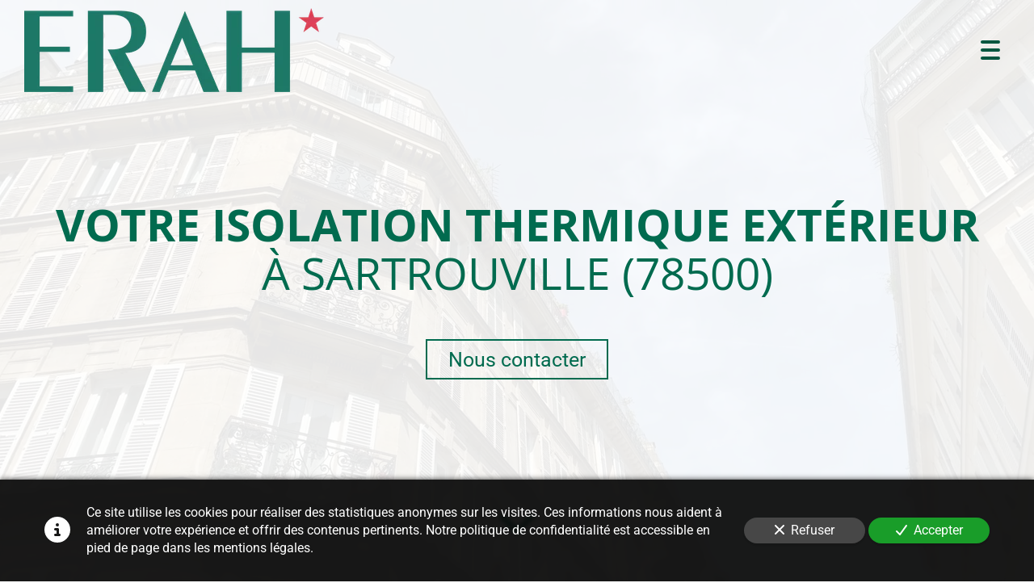

--- FILE ---
content_type: text/html; charset=UTF-8
request_url: https://www.erah.fr/votre-isolation-thermique-exterieur-a-sartrouville-78500
body_size: 38266
content:
<!DOCTYPE html>
<html lang="fr"  dir="ltr">
<head>
    <meta charset="UTF-8">
    <meta name="viewport"
          content="width=device-width, minimum-scale=1.0, maximum-scale=5.0, initial-scale=1.0, minimal-ui">
    <title>ERAH - Votre isolation thermique extérieur à Sartrouville (78500)</title>
                        <link rel="preconnect" href="https://fonts.googleapis.com">
        <link rel="preconnect" href="https://fonts.gstatic.com" crossorigin>
        <link rel="stylesheet" href="/_fonts/css2?family=Open+Sans%3Aital%2Cwght%400%2C400%3B0%2C700%3B1%2C400%3B1%2C700&amp;display=swap"
          id="font-primary-link">
    <link rel="stylesheet" href="/_fonts/css2?family=Roboto%3Aital%2Cwght%400%2C400%3B0%2C700%3B1%2C400%3B1%2C700&amp;display=swap"
          id="font-secondary-link">
    <script>
        function cssLoadError(el) {
            var style = document.createElement('style');
            style.innerHTML = `.svg-icon {max-height: 1em;}
            .divider-svg-wrapper, .header-section .hamburger-wrapper, .header-section .sidebar, .modal-body .icon-spin {display: none;}
            section { border-top: 1px solid #ccc; margin-bottom: 2em; }`;
            el.parentElement.append(style);
            el.addEventListener('load', function() {
                style.remove();
            });
        }
    </script>
    <link rel="stylesheet" type="text/css" href="/css/page/860d8dfe-4fb5-11ed-9194-0242ac14000b/page.1b3a49.min.css" onerror="cssLoadError(this)">
    <noscript>
        <link rel="stylesheet" type="text/css" href="/css/noscript.css">
    </noscript>

    
        
            <meta name="theme-color" content="#016b4f">
    
                <meta name="google-site-verification" content="2czO6i3W_IY1P3623yQP748tKHJgYhR4cXs_KMU-Akc" />
                    <meta name="msvalidate.01" content="D140EB280DE8735464CBFF3428D13A42" />
    
    <meta name="msapplication-tap-highlight" content="no" />
            <meta name="description" content="Votre&#x20;isolation&#x20;thermique&#x20;ext&#x00E9;rieur&#x20;&#x3F;&#x20;ERAH&#x20;intervient&#x20;&#x00E0;&#x20;Sartrouville&#x20;&#x28;78500&#x29;&#x20;depuis&#x20;1990&#x20;pour&#x20;des&#x20;chantiers&#x20;de&#x20;petites&#x20;&#x00E0;&#x20;grandes&#x20;envergures&#x20;avec&#x20;r&#x00E9;activit&#x00E9;&#x20;et&#x20;efficacit&#x00E9;.&#x20;Ce&#x20;sont&#x20;plus&#x20;de&#x20;30&#x20;collaborateurs&#x20;au&#x20;savoir-faire&#x20;&#x00E9;prouv&#x00E9;&#x20;qui&#x20;travaillent&#x20;sur&#x20;vos&#x20;am&#x00E9;nagements&#x20;et&#x20;r&#x00E9;novations.">
        <meta property="og:description" content="Votre&#x20;isolation&#x20;thermique&#x20;ext&#x00E9;rieur&#x20;&#x3F;&#x20;ERAH&#x20;intervient&#x20;&#x00E0;&#x20;Sartrouville&#x20;&#x28;78500&#x29;&#x20;depuis&#x20;1990&#x20;pour&#x20;des&#x20;chantiers&#x20;de&#x20;petites&#x20;&#x00E0;&#x20;grandes&#x20;envergures&#x20;avec&#x20;r&#x00E9;activit&#x00E9;&#x20;et&#x20;efficacit&#x00E9;.&#x20;Ce&#x20;sont&#x20;plus&#x20;de&#x20;30&#x20;collaborateurs&#x20;au&#x20;savoir-faire&#x20;&#x00E9;prouv&#x00E9;&#x20;qui&#x20;travaillent&#x20;sur&#x20;vos&#x20;am&#x00E9;nagements&#x20;et&#x20;r&#x00E9;novations." />
        
        
    
    
    <link rel="icon" type="image/png" href="https://www.erah.fr/_img/XBsLBn4teJCA--3ihFUbwaG7_78=/fit-in/48_x_48/filters:upscale():fill(transparent):strip_exif()/reboot/media/ea9d1832-0908-11ed-9e06-0242ac14000a/0d1e4dea-1d6d-11ed-9256-0242ac14000a/1-1-logo.png"
          media="(prefers-color-scheme:no-preference)"/>
    <link rel="icon" type="image/png" href="https://www.erah.fr/_img/_B7EY6qNiKe73eDYLo79LTQze7Q=/fit-in/48_x_48/filters:upscale():fill(transparent):strip_exif()/reboot/media/ea9d1832-0908-11ed-9e06-0242ac14000a/1cda48e2-1d6d-11ed-ac0b-0242ac14000a/1-1-logo-white.png"
          media="(prefers-color-scheme:dark)"/>
    <link rel="icon" type="image/png" href="https://www.erah.fr/_img/XBsLBn4teJCA--3ihFUbwaG7_78=/fit-in/48_x_48/filters:upscale():fill(transparent):strip_exif()/reboot/media/ea9d1832-0908-11ed-9e06-0242ac14000a/0d1e4dea-1d6d-11ed-9256-0242ac14000a/1-1-logo.png"
          media="(prefers-color-scheme:light)"/>
        <link rel="apple-touch-icon" sizes="180x180"
          href="https://www.erah.fr/_img/nnbS1ejaqE-Qi9dS3q4XcVb57Dg=/fit-in/180_x_180/filters:upscale():fill(transparent):format(png):strip_exif()/reboot/media/ea9d1832-0908-11ed-9e06-0242ac14000a/0d1e4dea-1d6d-11ed-9256-0242ac14000a/1-1-logo.png" type="image/png"/>
    <link rel="apple-touch-icon" sizes="167x167"
          href="https://www.erah.fr/_img/_lkumglX3YQNAndM4DC-8-wV1GU=/fit-in/167_x_167/filters:upscale():fill(transparent):format(png):strip_exif()/reboot/media/ea9d1832-0908-11ed-9e06-0242ac14000a/0d1e4dea-1d6d-11ed-9256-0242ac14000a/1-1-logo.png" type="image/png"/>
    <link rel="apple-touch-icon" sizes="152x152"
          href="https://www.erah.fr/_img/I3OxcAYB5CCcRwUDF2zeF3GAlrc=/fit-in/152_x_152/filters:upscale():fill(transparent):format(png):strip_exif()/reboot/media/ea9d1832-0908-11ed-9e06-0242ac14000a/0d1e4dea-1d6d-11ed-9256-0242ac14000a/1-1-logo.png" type="image/png"/>
    <link rel="apple-touch-icon" sizes="120x120"
          href="https://www.erah.fr/_img/HFGqzyzGMZKOlMcTJkG9YbIQCt0=/fit-in/120_x_120/filters:upscale():fill(transparent):format(png):strip_exif()/reboot/media/ea9d1832-0908-11ed-9e06-0242ac14000a/0d1e4dea-1d6d-11ed-9256-0242ac14000a/1-1-logo.png" type="image/png"/>
    <link rel="canonical" href="https&#x3A;&#x2F;&#x2F;www.erah.fr&#x2F;votre-isolation-thermique-exterieur-a-sartrouville-78500" />
            <meta property="og:type" content="website">
    <meta property="og:title" content="ERAH&#x20;-&#x20;Votre&#x20;isolation&#x20;thermique&#x20;ext&#x00E9;rieur&#x20;&#x00E0;&#x20;Sartrouville&#x20;&#x28;78500&#x29;" />
    <meta property="og:url" content="https&#x3A;&#x2F;&#x2F;www.erah.fr&#x2F;votre-isolation-thermique-exterieur-a-sartrouville-78500" />
    <meta property="og:locale" content="fr" />
            <meta property="og:image" content="https://www.erah.fr/_img/7czFtzNHmEOJ5Z4oeklJZQ8xWOY=/fit-in/512_x_512/filters:upscale():fill(transparent):background_color(ffffff):format(jpg):quality(80):strip_exif()/reboot/media/ea9d1832-0908-11ed-9e06-0242ac14000a/0d1e4dea-1d6d-11ed-9256-0242ac14000a/1-1-logo.png" />
        <meta property="og:logo" content="https://www.erah.fr/_img/7czFtzNHmEOJ5Z4oeklJZQ8xWOY=/fit-in/512_x_512/filters:upscale():fill(transparent):background_color(ffffff):format(jpg):quality(80):strip_exif()/reboot/media/ea9d1832-0908-11ed-9e06-0242ac14000a/0d1e4dea-1d6d-11ed-9256-0242ac14000a/1-1-logo.png" />
    <meta property="og:logo" content="https://www.erah.fr/_img/7czFtzNHmEOJ5Z4oeklJZQ8xWOY=/fit-in/512_x_512/filters:upscale():fill(transparent):background_color(ffffff):format(jpg):quality(80):strip_exif()/reboot/media/ea9d1832-0908-11ed-9e06-0242ac14000a/0d1e4dea-1d6d-11ed-9256-0242ac14000a/1-1-logo.png" size="150x150" />
    <meta property="og:site_name" content="ERAH" />
    
            <script type="application/ld+json">{"@context":"http:\/\/schema.org","@graph":[{"@type":"Organization","name":"ERAH","url":"https:\/\/www.erah.fr\/","logo":"\/media\/ea9d1832-0908-11ed-9e06-0242ac14000a\/0d1e4dea-1d6d-11ed-9256-0242ac14000a\/1-logo.png","address":["ERAH\r\n25 rue de la Gait\u00e9\r\nBP 27\r\n92144 - Clamart Cedex"],"contactPoint":[{"@type":"ContactPoint","contactType":"sales","telephone":"+33 1 47 46 01 09"}]},[{"@type":"Service","name":"Le ravalement","description":" Remise \u00e0 neuf du parement de l'ouvrage de ma\u00e7onnerie. Traitement, protection, imperm\u00e9abilisation et r\u00e9paration pour un b\u00e2timent durable et une bonne isolation thermique. "},{"@type":"Service","name":"La ma\u00e7onnerie","description":" Nous poussons notre savoir-faire jusqu'\u00e0 l'habillages des ensembles : enduits, carrelages, etc., qui participent autant \u00e0 l'esth\u00e9tique qu'\u00e0 la protection contre l'ext\u00e9rieur. "},{"@type":"Service","name":"La r\u00e9novation des murs","description":" R\u00e9novation totale ou partielle. Travaux de peinture sur l'ensemble des surfaces avec des mat\u00e9riaux de qualit\u00e9 sup\u00e9rieure. Travaux d'isolation et d'imperm\u00e9abilisation. "},{"@type":"Service","name":"La r\u00e9novation des sols","description":" Pose des rev\u00eatements : carrelage, parquet, fa\u00efence, lino, moquette\u2026 associ\u00e9e aux derni\u00e8res techniques d\u2019\u00e9tanch\u00e9it\u00e9 et d\u2019isolation. Accompagnement du choix \u00e0 la pose. "}],[{"@type":"Review","reviewBody":"C'est avec plaisir que nous d\u00e9cernons le Prix du Ravalement cat\u00e9gorie Ma\u00e7onnerie en date du 21 janvier 2020 \u00e0 l'entreprise ERAH.","author":{"@type":"Person","name":"Fran\u00e7ois de Mazi\u00e8res - Maire de Versailles"},"itemReviewed":{"@type":"Organization","name":"ERAH","url":"https:\/\/www.erah.fr\/","logo":"\/media\/ea9d1832-0908-11ed-9e06-0242ac14000a\/0d1e4dea-1d6d-11ed-9256-0242ac14000a\/1-logo.png"},"reviewRating":{"@type":"Rating","worstRating":1,"bestRating":5,"ratingValue":5,"author":"Fran\u00e7ois de Mazi\u00e8res - Maire de Versailles","reviewAspect":"C'est avec plaisir que nous d\u00e9cernons le Prix du Ravalement cat\u00e9gorie Ma\u00e7onnerie en date du 21 janvier 2020 \u00e0 l'entreprise ERAH."}},{"@type":"Review","reviewBody":"Le peintre a fait du bon boulot dans la loge, tant sur les travaux de peinture que le remplacement des deux dalles du plafond. Je l'ai vu tr\u00e8s propre, soign\u00e9, consciencieux dans son travail.","author":{"@type":"Person","name":"Emilie Vergnaud - RIVP"},"itemReviewed":{"@type":"Organization","name":"ERAH","url":"https:\/\/www.erah.fr\/","logo":"\/media\/ea9d1832-0908-11ed-9e06-0242ac14000a\/0d1e4dea-1d6d-11ed-9256-0242ac14000a\/1-logo.png"},"reviewRating":{"@type":"Rating","worstRating":1,"bestRating":5,"ratingValue":5,"author":"Emilie Vergnaud - RIVP","reviewAspect":"Le peintre a fait du bon boulot dans la loge, tant sur les travaux de peinture que le remplacement des deux dalles du plafond. Je l'ai vu tr\u00e8s propre, soign\u00e9, consciencieux dans son travail."}},{"@type":"Review","reviewBody":"Les ouvriers ERAH ont effectu\u00e9&nbsp;un travail&nbsp;remarquable, ext\u00e9rieur et int\u00e9rieur en&nbsp;peinture des murs et peinture du sol.","author":{"@type":"Person","name":"Alain MOYSON - ANTIN RESIDENCES"},"itemReviewed":{"@type":"Organization","name":"ERAH","url":"https:\/\/www.erah.fr\/","logo":"\/media\/ea9d1832-0908-11ed-9e06-0242ac14000a\/0d1e4dea-1d6d-11ed-9256-0242ac14000a\/1-logo.png"},"reviewRating":{"@type":"Rating","worstRating":1,"bestRating":5,"ratingValue":4,"author":"Alain MOYSON - ANTIN RESIDENCES","reviewAspect":"Les ouvriers ERAH ont effectu\u00e9&nbsp;un travail&nbsp;remarquable, ext\u00e9rieur et int\u00e9rieur en&nbsp;peinture des murs et peinture du sol."}},{"@type":"Review","reviewBody":"ERAH,&nbsp;excellente soci\u00e9t\u00e9, travail de qualit\u00e9, contact t\u00e9l\u00e9phonique irr\u00e9prochable, tr\u00e8s bon suivi des chantiers, r\u00e9actif et professionnel&nbsp;","author":{"@type":"Person","name":"Fabrice Buisine - RIVP"},"itemReviewed":{"@type":"Organization","name":"ERAH","url":"https:\/\/www.erah.fr\/","logo":"\/media\/ea9d1832-0908-11ed-9e06-0242ac14000a\/0d1e4dea-1d6d-11ed-9256-0242ac14000a\/1-logo.png"},"reviewRating":{"@type":"Rating","worstRating":1,"bestRating":5,"ratingValue":4,"author":"Fabrice Buisine - RIVP","reviewAspect":"ERAH,&nbsp;excellente soci\u00e9t\u00e9, travail de qualit\u00e9, contact t\u00e9l\u00e9phonique irr\u00e9prochable, tr\u00e8s bon suivi des chantiers, r\u00e9actif et professionnel&nbsp;"}},{"@type":"Review","reviewBody":"Sponsor Troph\u00e9e 4L 2020","author":{"@type":"Person","name":"Troph\u00e9e 4L 2020"},"itemReviewed":{"@type":"Organization","name":"ERAH","url":"https:\/\/www.erah.fr\/","logo":"\/media\/ea9d1832-0908-11ed-9e06-0242ac14000a\/0d1e4dea-1d6d-11ed-9256-0242ac14000a\/1-logo.png"},"reviewRating":{"@type":"Rating","worstRating":1,"bestRating":5,"ratingValue":4,"author":"Troph\u00e9e 4L 2020","reviewAspect":"Sponsor Troph\u00e9e 4L 2020"}}],{"@type":"AggregateRating","ratingValue":4.4,"worstRating":1,"bestRating":5,"ratingCount":5,"itemReviewed":{"@type":"Organization","name":"ERAH","url":"https:\/\/www.erah.fr\/","logo":"\/media\/ea9d1832-0908-11ed-9e06-0242ac14000a\/0d1e4dea-1d6d-11ed-9256-0242ac14000a\/1-logo.png","address":["ERAH\r\n25 rue de la Gait\u00e9\r\nBP 27\r\n92144 - Clamart Cedex"],"contactPoint":[{"@type":"ContactPoint","contactType":"sales","telephone":"+33 1 47 46 01 09"}]}}]}</script>
    
        
            <template class="js-gdpr-deferred">
                    
        </template>
    
            <style id="prevent-animations-flickering">
            html:not(.compatibility) .base-section .section-container {
                visibility: hidden;
            }
        </style>
        <noscript>
            <style>
                .base-section .section-container {
                    visibility: initial !important;
                }
            </style>
        </noscript>
    </head>
<body     id="page-860d8dfe-4fb5-11ed-9194-0242ac14000b" data-site="ea9d1832-0908-11ed-9e06-0242ac14000a" data-page="860d8dfe-4fb5-11ed-9194-0242ac14000b"
 style="overflow-x: hidden">
    <svg style="display: none;">
        <defs>
            <filter id="ieDropShadow" height="130%">
                <feGaussianBlur in="SourceAlpha" stdDeviation="50" result="blur"></feGaussianBlur>
                <feOffset in="blur" result="offsetBlur" dx="25" dy="25"></feOffset>
                <feMerge>
                    <feMergeNode></feMergeNode>
                    <feMergeNode in="SourceGraphic"></feMergeNode>
                </feMerge>
            </filter>
        </defs>
    </svg>

    <main>
            
    
    





<section
    id="section-a875a69"
    data-uuid="eaa2bb0c-0908-11ed-965b-0242ac14000a"
    class="base-section header-section fluid-layout default-disposition normal-height transparent transparent-header-auto link-style-ab9fec5-section link-element-a875a69-section global"
            data-alternate-style-class="link-alternate-style-ab9fec5-section link-alternate-element-a875a69 - section"
    >
    
    <div id="section-a875a69-o" class="anchor-target"></div>
            <div
        class="section-container container-fluid">
        <div class="header-wrapper">
            <div class="link-logo-wrapper">
                <a
                    class="link-logo"
                    href="/"
                    rel="home"
                >

                                                    
                    
    
                                                <img src="https://www.erah.fr/_img/9fq-NNKntEed-dDKo3P0koxMMdY=/fit-in/400_x_56/filters:no_upscale():strip_exif()/reboot/media/ea9d1832-0908-11ed-9e06-0242ac14000a/c266c266-23e9-11ef-8b85-0242ac120013/1-1-erah-new-logo-rvb.png"
                 srcset="https://www.erah.fr/_img/0cYmeOSBf69zo_jbJ49uxaNtRyA=/fit-in/600_x_84/filters:no_upscale():strip_exif()/reboot/media/ea9d1832-0908-11ed-9e06-0242ac14000a/c266c266-23e9-11ef-8b85-0242ac120013/1-1-erah-new-logo-rvb.png 1.5x,
                    https://www.erah.fr/_img/YWk-paJ4CEOsXyHIM-IWkfCtkMA=/fit-in/800_x_112/filters:no_upscale():strip_exif()/reboot/media/ea9d1832-0908-11ed-9e06-0242ac14000a/c266c266-23e9-11ef-8b85-0242ac120013/1-1-erah-new-logo-rvb.png 2x,
                    https://www.erah.fr/_img/1sjarOqaPMGEl3-F0stXaBgTOEw=/fit-in/1600_x_224/filters:no_upscale():strip_exif()/reboot/media/ea9d1832-0908-11ed-9e06-0242ac14000a/c266c266-23e9-11ef-8b85-0242ac120013/1-1-erah-new-logo-rvb.png 4x"
                 alt="ERAH&#x20;-&#x20;Votre&#x20;isolation&#x20;thermique&#x20;ext&#x00E9;rieur&#x20;&#x00E0;&#x20;Sartrouville&#x20;&#x28;78500&#x29;"
                 title="ERAH&#x20;-&#x20;Votre&#x20;isolation&#x20;thermique&#x20;ext&#x00E9;rieur&#x20;&#x00E0;&#x20;Sartrouville&#x20;&#x28;78500&#x29;"
                 class="logo-img mobile-logo"
                                 data-width="200"
                 data-height="56"
            />

            <img src="https://www.erah.fr/_img/RqswxRnwP1ElqgV1bNY2QGOL7BY=/fit-in/400_x_80/filters:no_upscale():strip_exif()/reboot/media/ea9d1832-0908-11ed-9e06-0242ac14000a/c266c266-23e9-11ef-8b85-0242ac120013/1-1-erah-new-logo-rvb.png"
                 srcset="https://www.erah.fr/_img/662ZFAsFgN8OZ_f03qrwNjt5iGg=/fit-in/600_x_120/filters:no_upscale():strip_exif()/reboot/media/ea9d1832-0908-11ed-9e06-0242ac14000a/c266c266-23e9-11ef-8b85-0242ac120013/1-1-erah-new-logo-rvb.png 1.5x,
                    https://www.erah.fr/_img/c3CplmFbnA-zHe1fhc18j99oTSk=/fit-in/800_x_160/filters:no_upscale():strip_exif()/reboot/media/ea9d1832-0908-11ed-9e06-0242ac14000a/c266c266-23e9-11ef-8b85-0242ac120013/1-1-erah-new-logo-rvb.png 2x,
                    https://www.erah.fr/_img/VrY3emFOwhjv3JW7o9CFWrQZlDI=/fit-in/1600_x_320/filters:no_upscale():strip_exif()/reboot/media/ea9d1832-0908-11ed-9e06-0242ac14000a/c266c266-23e9-11ef-8b85-0242ac120013/1-1-erah-new-logo-rvb.png 4x"
                 alt="ERAH&#x20;-&#x20;Votre&#x20;isolation&#x20;thermique&#x20;ext&#x00E9;rieur&#x20;&#x00E0;&#x20;Sartrouville&#x20;&#x28;78500&#x29;"
                 title="ERAH&#x20;-&#x20;Votre&#x20;isolation&#x20;thermique&#x20;ext&#x00E9;rieur&#x20;&#x00E0;&#x20;Sartrouville&#x20;&#x28;78500&#x29;"
                 class="logo-img"
                                 data-width="286"
                 data-height="80"
            />
                                                        <img src="https://www.erah.fr/_img/6G0GE1kyHjzQIRFWgloZRkznakE=/fit-in/400_x_73/filters:no_upscale():strip_exif()/reboot/media/ea9d1832-0908-11ed-9e06-0242ac14000a/52084d2c-23ea-11ef-b828-0242ac120013/1-1-erah-new-logo-rvb-removebg.png"
                 srcset="https://www.erah.fr/_img/k0857DC_TARNQNShJy-tV5ozZP8=/fit-in/600_x_109/filters:no_upscale():strip_exif()/reboot/media/ea9d1832-0908-11ed-9e06-0242ac14000a/52084d2c-23ea-11ef-b828-0242ac120013/1-1-erah-new-logo-rvb-removebg.png 1.5x,
                    https://www.erah.fr/_img/YT5OD5pMyfSTP-mJ7Ui295OBiu4=/fit-in/800_x_146/filters:no_upscale():strip_exif()/reboot/media/ea9d1832-0908-11ed-9e06-0242ac14000a/52084d2c-23ea-11ef-b828-0242ac120013/1-1-erah-new-logo-rvb-removebg.png 2x,
                    https://www.erah.fr/_img/TukZw5JLE74tETdgDJwFXS-BO2c=/fit-in/1600_x_292/filters:no_upscale():strip_exif()/reboot/media/ea9d1832-0908-11ed-9e06-0242ac14000a/52084d2c-23ea-11ef-b828-0242ac120013/1-1-erah-new-logo-rvb-removebg.png 4x"
                 alt="ERAH&#x20;-&#x20;Votre&#x20;isolation&#x20;thermique&#x20;ext&#x00E9;rieur&#x20;&#x00E0;&#x20;Sartrouville&#x20;&#x28;78500&#x29;"
                 title="ERAH&#x20;-&#x20;Votre&#x20;isolation&#x20;thermique&#x20;ext&#x00E9;rieur&#x20;&#x00E0;&#x20;Sartrouville&#x20;&#x28;78500&#x29;"
                 class="alternate-logo-img mobile-logo"
                                 data-width="261"
                 data-height="73"
            />

            <img src="https://www.erah.fr/_img/TV2bRoppGXMuqrpvkyPblcPgCXw=/fit-in/400_x_104/filters:no_upscale():strip_exif()/reboot/media/ea9d1832-0908-11ed-9e06-0242ac14000a/52084d2c-23ea-11ef-b828-0242ac120013/1-1-erah-new-logo-rvb-removebg.png"
                 srcset="https://www.erah.fr/_img/A1UCAAw6_FVTlS9FKacTnA5gXAQ=/fit-in/600_x_156/filters:no_upscale():strip_exif()/reboot/media/ea9d1832-0908-11ed-9e06-0242ac14000a/52084d2c-23ea-11ef-b828-0242ac120013/1-1-erah-new-logo-rvb-removebg.png 1.5x,
                    https://www.erah.fr/_img/dlqRNa1e8pMRwuO34BUA6kGNEc0=/fit-in/800_x_208/filters:no_upscale():strip_exif()/reboot/media/ea9d1832-0908-11ed-9e06-0242ac14000a/52084d2c-23ea-11ef-b828-0242ac120013/1-1-erah-new-logo-rvb-removebg.png 2x,
                    https://www.erah.fr/_img/Esyv6cCREGQDxYguFVmz54K9tbM=/fit-in/1600_x_416/filters:no_upscale():strip_exif()/reboot/media/ea9d1832-0908-11ed-9e06-0242ac14000a/52084d2c-23ea-11ef-b828-0242ac120013/1-1-erah-new-logo-rvb-removebg.png 4x"
                 alt="ERAH&#x20;-&#x20;Votre&#x20;isolation&#x20;thermique&#x20;ext&#x00E9;rieur&#x20;&#x00E0;&#x20;Sartrouville&#x20;&#x28;78500&#x29;"
                 title="ERAH&#x20;-&#x20;Votre&#x20;isolation&#x20;thermique&#x20;ext&#x00E9;rieur&#x20;&#x00E0;&#x20;Sartrouville&#x20;&#x28;78500&#x29;"
                 class="alternate-logo-img"
                                 data-width="371"
                 data-height="104"
            />
            
                                    </a>
            </div>
                            <nav id="main-nav">
                    <ul class="nav navbar-nav">
                                            <li class="first-level">
                                                            <a href="/#section-c080eda-o" class="link link-style-ab9fec5 waves-effect waves" id="link-element-c20c35c" data-alternate-style-class="link-alternate-style-ab9fec5 link" data-alternate-style-id="link-alternate-element-c20c35c"><reboot-link-before></reboot-link-before><reboot-link-border></reboot-link-border><reboot-link-background></reboot-link-background><span class="link-text">Nos spécialités</span></a>        </li>
                    <li class="first-level">
                                                            <a href="/#section-8c71eb4-o" class="link link-style-ab9fec5 waves-effect waves" id="link-element-c38fc2d" data-alternate-style-class="link-alternate-style-ab9fec5 link" data-alternate-style-id="link-alternate-element-c38fc2d"><reboot-link-before></reboot-link-before><reboot-link-border></reboot-link-border><reboot-link-background></reboot-link-background><span class="link-text">Réalisations</span></a>        </li>
                    <li class="first-level">
                                                            <a href="/#section-9e4dd5f-o" class="link link-style-ab9fec5 waves-effect waves" id="link-element-3fb0896" data-alternate-style-class="link-alternate-style-ab9fec5 link" data-alternate-style-id="link-alternate-element-3fb0896"><reboot-link-before></reboot-link-before><reboot-link-border></reboot-link-border><reboot-link-background></reboot-link-background><span class="link-text">Pourquoi nous ?</span></a>        </li>
                    <li class="first-level">
                                                            <a href="/a-propos" class="link link-style-ab9fec5 waves-effect waves" id="link-element-557a4c2" data-alternate-style-class="link-alternate-style-ab9fec5 link" data-alternate-style-id="link-alternate-element-557a4c2"><reboot-link-before></reboot-link-before><reboot-link-border></reboot-link-border><reboot-link-background></reboot-link-background><span class="link-text">A propos d&#039;ERAH</span></a>        </li>
                    <li class="first-level">
                                                            <a href="/#section-eb7573c-o" class="link link-style-ab9fec5 waves-effect waves" id="link-element-37b34f2" data-alternate-style-class="link-alternate-style-ab9fec5 link" data-alternate-style-id="link-alternate-element-37b34f2"><reboot-link-before></reboot-link-before><reboot-link-border></reboot-link-border><reboot-link-background></reboot-link-background><span class="link-text">Chiffres clés</span></a>        </li>
                    <li class="first-level">
                                                            <a href="/#section-5e6b19a-o" class="link link-style-ab9fec5 waves-effect waves" id="link-element-ea79e15" data-alternate-style-class="link-alternate-style-ab9fec5 link" data-alternate-style-id="link-alternate-element-ea79e15"><reboot-link-before></reboot-link-before><reboot-link-border></reboot-link-border><reboot-link-background></reboot-link-background><span class="link-text">Références</span></a>        </li>
                    <li class="first-level">
                                                            <a href="#section-15e11d6-o" class="link link-style-ab9fec5 waves-effect waves" id="link-element-e8dff79" data-alternate-style-class="link-alternate-style-ab9fec5 link" data-alternate-style-id="link-alternate-element-e8dff79"><reboot-link-before></reboot-link-before><reboot-link-border></reboot-link-border><reboot-link-background></reboot-link-background><span class="link-text">Contact</span></a>        </li>
    
                    </ul>
                </nav>
                <div class="hamburger-wrapper">
                    <button type="button" class="hamburger" id="main-nav-toggle">
                        <span class="sr-only">Toggle navigation</span>
                        <div class="hamburger-inner"></div>
                    </button>
                </div>
                    </div>
    </div>
        
    <div class="overlay"></div>
    <div class="sidebar" style="display: none">
        <a class="sidebar-header font-primary site-title" href="#">
            <span>ERAH</span>
        </a>
        <div class="scrollable">
                    <ul class="">
                            <li>
                                                                                                                        <a href="/#section-c080eda-o" class="waves link-button" id="link-ea9df64e-0908-11ed-806a-0242ac14000a-sidebar"><reboot-link-before></reboot-link-before><reboot-link-border></reboot-link-border><reboot-link-background></reboot-link-background><span class="link-text">Nos spécialités</span></a>                                    </li>
                            <li>
                                                                                                                        <a href="/#section-8c71eb4-o" class="waves link-button" id="link-ea9e49d2-0908-11ed-b7ad-0242ac14000a-sidebar"><reboot-link-before></reboot-link-before><reboot-link-border></reboot-link-border><reboot-link-background></reboot-link-background><span class="link-text">Réalisations</span></a>                                    </li>
                            <li>
                                                                                                                        <a href="/#section-9e4dd5f-o" class="waves link-button" id="link-ea9ece98-0908-11ed-99c5-0242ac14000a-sidebar"><reboot-link-before></reboot-link-before><reboot-link-border></reboot-link-border><reboot-link-background></reboot-link-background><span class="link-text">Pourquoi nous ?</span></a>                                    </li>
                            <li>
                                                                                                                        <a href="/a-propos" class="waves link-button" id="link-ea9e1c46-0908-11ed-b6f9-0242ac14000a-sidebar"><reboot-link-before></reboot-link-before><reboot-link-border></reboot-link-border><reboot-link-background></reboot-link-background><span class="link-text">A propos d&#039;ERAH</span></a>                                    </li>
                            <li>
                                                                                                                        <a href="/#section-eb7573c-o" class="waves link-button" id="link-041fc740-14a4-11ed-9403-0242ac14000a-sidebar"><reboot-link-before></reboot-link-before><reboot-link-border></reboot-link-border><reboot-link-background></reboot-link-background><span class="link-text">Chiffres clés</span></a>                                    </li>
                            <li>
                                                                                                                        <a href="/#section-5e6b19a-o" class="waves link-button" id="link-ea9ebeb2-0908-11ed-a606-0242ac14000a-sidebar"><reboot-link-before></reboot-link-before><reboot-link-border></reboot-link-border><reboot-link-background></reboot-link-background><span class="link-text">Références</span></a>                                    </li>
                            <li>
                                                                                                                        <a href="#section-15e11d6-o" class="waves link-button" id="link-ea9f7e6a-0908-11ed-a978-0242ac14000a-sidebar"><reboot-link-before></reboot-link-before><reboot-link-border></reboot-link-border><reboot-link-background></reboot-link-background><span class="link-text">Contact</span></a>                                    </li>
                    </ul>
    
        </div>
    </div>


    
                                    <script type="application/json" class="animation-properties">[{"targets":".section-element-title","name":"fadeIn"},{"targets":".section-content-before","name":"fadeIn"},{"targets":".section-element-media"},{"targets":".link-logo","delay":0.1,"name":"slightFadeInDown","key":"header-a"},{"targets":"ul.nav > li, .hamburger-wrapper","delay":0.12,"delayPerIteration":0.04,"name":"slightFadeInDown","key":"header-a"},{"targets":".section-links"}]</script>
    </section>

        
    
    

        



<section
    id="section-2362205"
    data-uuid="860e2d90-4fb5-11ed-834d-0242ac14000b"
    class="base-section banner-section fluid-layout default-disposition bg-media bg-media bg-video bg-html5-video parallax-video vertical-center parallax-effect-with-translate link-style-7abb95f-section link-element-2362205-section"
    >
    
    <div id="section-2362205-o" class="anchor-target"></div>        <div class="background-wrapper with-parallax">
            <div class="background">
                                                                                        <picture>
                                <source media="(max-width: 992px)"
                                        srcset="https://www.erah.fr/_img/py9fG4bUXVzP1-hSpsi20oWEWis=/fit-in/992_x_992/filters:upscale():strip_exif()/reboot/media/ea9d1832-0908-11ed-9e06-0242ac14000a/534837b0-2eaa-11ed-95d9-0242ac14000b/poster-0.jpg">
                                <source media="(min-width: 992px) and (max-width: 1200px)"
                                        srcset="https://www.erah.fr/_img/BlmxT5ZopCp6tB02bxjG5nfXCJ8=/fit-in/1200_x_1200/filters:upscale():strip_exif()/reboot/media/ea9d1832-0908-11ed-9e06-0242ac14000a/534837b0-2eaa-11ed-95d9-0242ac14000b/poster-0.jpg">
                                <source media="(min-width: 1200px)"
                                        srcset="https://www.erah.fr/_img/mfTolydTa8ezCgjqGdJ6-3ZXQyo=/fit-in/1920_x_1920/filters:upscale():strip_exif()/reboot/media/ea9d1832-0908-11ed-9e06-0242ac14000a/534837b0-2eaa-11ed-95d9-0242ac14000b/poster-0.jpg">
                                <img src="https://www.erah.fr/_img/mfTolydTa8ezCgjqGdJ6-3ZXQyo=/fit-in/1920_x_1920/filters:upscale():strip_exif()/reboot/media/ea9d1832-0908-11ed-9e06-0242ac14000a/534837b0-2eaa-11ed-95d9-0242ac14000b/poster-0.jpg"
                                     alt="">
                            </picture>
                                            
                <video loop autoplay muted playsinline class="loading"
                           data-height="720"
                           data-width="1280">
                        <source src="/uploads/ea9d1832-0908-11ed-9e06-0242ac14000a/534837b0-2eaa-11ed-95d9-0242ac14000b_web.mp4" type="video/mp4"/>
                        <source src="/uploads/ea9d1832-0908-11ed-9e06-0242ac14000a/534837b0-2eaa-11ed-95d9-0242ac14000b_web.webm" type="video/webm"/>
                                            </video>            </div>
        </div>
            <div class="section-overlay"></div>
                            <div id="section-2362205-container"
                 class="section-container container-fluid">
                                <div class="observer-spy" style="position:absolute; pointer-events: none;"></div>
                                                            <header id="section-2362205-header">
                                
<h1 class="section-element section-element-title section-title title heading-h1" id=""><reboot-title-wrapper><r-line><strong><span class="value">Votre isolation thermique extérieur</span></strong></r-line> <br><r-line><span class="value">à Sartrouville (78500)</span></r-line> </reboot-title-wrapper></h1>    
                        </header>
                                                                                    <footer>
                                                                                                                                                                                    <div class="section-element section-links">
                    <a href="#section-15e11d6-o" class="link link-style-7abb95f waves-effect" id="link-element-2dfe012"><reboot-link-before></reboot-link-before><reboot-link-border></reboot-link-border><reboot-link-background></reboot-link-background><span class="link-text">Nous contacter</span></a>
                </div>
                        
                        </footer>
                                                </div>
            
            <div class="scroll-indicator">
            <a href="#" class="scroll-indicator-link"
               aria-label="Lire&#x20;la&#x20;suite">
                <span class="svg-icon-wrapper-inline"><svg aria-hidden="true" role="img" xmlns="http://www.w3.org/2000/svg" class="svg-icon svg-family-classic svg-style-regular svg-icon-chevron-down" viewBox="0 0 448 512"><use href="#svg-icon-symbol-classic-regular-chevron-down-0"></use></svg></span>
            </a>
        </div>
    
    
                                <script type="application/json" class="animation-properties">[{"targets":".section-element-title","name":"fadeIn"},{"targets":".section-content-before","name":"fadeIn"},{"targets":".section-element-media"},{"targets":".section-links"}]</script>
    </section>

        
    
    

        



<section
    id="section-4724f3e"
    data-uuid="860dbcd4-4fb5-11ed-a574-0242ac14000b"
    class="base-section text-section fixed-layout default-disposition allow-section-links link-style-f6a4761-section link-element-4724f3e-section"
    >
    
    <div id="section-4724f3e-o" class="anchor-target"></div>
        
                            <div id="section-4724f3e-container"
                 class="section-container container">
                                <div class="observer-spy" style="position:absolute; pointer-events: none;"></div>
                                                            <header id="section-4724f3e-header">
                                
<h2 class="section-element section-element-title section-title title heading-h1" id=""><reboot-title-wrapper><r-line><strong><span class="section-accent-color">Construction</span></strong> &amp; <strong><span class="section-accent-color">Rénovation</span></strong></r-line> <br><r-line>dans les règles de l'art</r-line> </reboot-title-wrapper></h2>    
                        </header>
                                                                <div class="section-content">
                                            <article>
                
            <div class="section-element wysiwyg">
            <p><span class="value"><strong><span class="value">Votre isolation thermique extérieur</span> <span class="value">à Sartrouville (78500)</span> ?</strong> ERAH est le partenaire réactif et efficace qu'il vous faut.</span></p><p><span class="value"><strong>L’aménagement</strong> intérieur d’un bâtiment est important pour le bien‑être de ses
habitants, mais il est capital qu’il s’appuie sur une structure générale qui
soit saine et solide. N’hésitez pas à faire appel à nous pour la <strong>rénovation</strong> de
vos murs ! De la <strong>maçonnerie</strong> à la <strong>peinture</strong>, en
passant par le revêtement et le <strong>ravalement</strong> de <strong>façade</strong>,
nous sommes en mesure de prendre soin de cette partie essentielle de votre
bien. Nous sommes disponibles pour des interventions partout en <strong>Île‑de‑France</strong> et
nous serons ravis de venir partager vos projets pour vous proposer un <strong>devis</strong> !</span></p><p><span class="value">Si vous faites partie d’une <strong>copropriété</strong>, il est important d’effectuer
régulièrement des <strong>rénovations</strong> dans l’immeuble. ERAH est en
mesure d’intervenir sur des domaines aussi divers que la <strong>maçonnerie</strong> ou
le <strong>ravalement</strong> de <strong>façade</strong>. Notre <strong>société</strong>,
bien entendu, est aussi disponible pour tout propriétaire individuel qui
souhaiterait bénéficier de nos services. Nos <strong>prix</strong> sont
transparents et sont établis lors du <strong>devis</strong> gratuit que nous
ferons avec vous à la première étape de votre projet. Nous travaillons
régulièrement avec les communes (Clamart, Boulogne Billancourt...) ou avec des
institutions telles que l’Opéra de Paris et nous sommes disponibles partout en
région parisienne.</span></p><p><span class="value">Les collaborateurs ERAH et leur savoir‑faire...<strong> <span class="value">Votre isolation thermique extérieur</span> <span class="value">à Sartrouville (78500)</span></strong> ! Demandez un devis, vous serez agréablement surpris.</span></p>
        </div>
    
        </article>
    
                        </div>
                                                                <footer>
                                                                                                                                                                                    <div class="section-element section-links">
                    <a href="/a-propos" class="link link-style-7abb95f waves-effect" id="link-element-bb00614"><reboot-link-before></reboot-link-before><reboot-link-border></reboot-link-border><reboot-link-background></reboot-link-background><svg aria-hidden="true" role="img" xmlns="http://www.w3.org/2000/svg" class="svg-icon svg-family-classic svg-style-solid svg-icon-angle-right" viewBox="0 0 256 512"><use href="#svg-icon-symbol-classic-solid-angle-right-0"></use></svg><span class="link-text">En savoir plus</span></a>
                </div>
                        
                        </footer>
                                                </div>
            
    
                                    <script type="application/json" class="animation-properties">[{"targets":".section-element-title","name":"fadeIn"},{"targets":".section-content-before","name":"fadeIn"},{"targets":".section-element-media"},{"targets":".section-element.wysiwyg > *:not(ol):not(ul), .section-element.wysiwyg > *:not(ol):not(.column-list) > li, .section-element.wysiwyg > .column-list"},{"targets":".section-element.wysiwyg > ol > li","name":"fadeInRight"},{"targets":".section-links"}]</script>
    </section>

            
    
    
        
        



<section
    id="section-bc22c3f"
    data-uuid="e262da7c-4fb6-11ed-b025-0242ac14000b"
    class="base-section projects-section fluid-layout default-disposition gutters no-top-gutter no-bottom-gutter cropped-items display-content-on-over link-style-f6a4761-section link-element-bc22c3f-section"
    >
    
    <div id="section-bc22c3f-o" class="anchor-target"></div>
        
                            <div id="section-bc22c3f-container"
                 class="section-container container-fluid">
                                <div class="observer-spy" style="position:absolute; pointer-events: none;"></div>
                                                            <header id="section-bc22c3f-header">
                                
<h2 class="section-element section-element-title section-title title heading-h1" id=""><reboot-title-wrapper>Nos dernières <strong><span class="section-accent-color">réalisations</span></strong></reboot-title-wrapper></h2>    
                        </header>
                                                                <div class="section-content">
                                            <div class="showcase-list section-element">
                                            <div class="row ">
                                                                                <div class="col-xs-12 col-sm-6 col-md-6 col-lg-6 col-xs-offset-0 col-sm-offset-0 col-md-offset-0 col-lg-offset-0  auto-layout-iteration">
                                                            <article
                                    class="">
                                        
    <div
        id="projects-item-ec1f311e-148d-11ed-a59f-0242ac14000a-wrapper"
        class="wrapper loading" >
                                                                                            <a href="https://www.erah.fr/_img/5Mf89AGgk56L1lguahubpUH7sNo=/fit-in/2000_x_2000/filters:upscale():quality(90):strip_exif()/reboot/media/ea9d1832-0908-11ed-9e06-0242ac14000a/7defe728-dedf-11ef-99e8-0242ac120011/1-1-img-6515.jpg" data-gallery
                   onclick="return false;"
                   data-image-width="1512" data-image-height="2016"
                   class="full-screen-img-link">
                                                                    <div class="placeholder"
                                    style="width: 100%;"
                            >
                <svg
                    viewBox="0 0 844 475"
                                            style="width: 100%;"
                                    />
                <div
                    class="placeholder-img"
                    style="background-image: url('[data-uri]')"
                ></div>
            </div>
        
                    <picture>
                                    <source media="(min-width: 1920px)"
                            srcset="https://www.erah.fr/_img/9skApGldEhZ6EU9v-jbL-bfOFa4=/1056_x_594/filters:quality(95):strip_exif()/reboot/media/ea9d1832-0908-11ed-9e06-0242ac14000a/7defe728-dedf-11ef-99e8-0242ac120011/1-1-img-6515.jpg,
                            https://www.erah.fr/_img/VrzvT7LZSMZcR_zGPw5slaM60BI=/2112_x_1188/filters:quality(95):strip_exif()/reboot/media/ea9d1832-0908-11ed-9e06-0242ac14000a/7defe728-dedf-11ef-99e8-0242ac120011/1-1-img-6515.jpg 2x,
                            https://www.erah.fr/_img/eo-Hb4Z_yuDdzIhelk2zEQFQgpU=/4224_x_2376/filters:quality(95):strip_exif()/reboot/media/ea9d1832-0908-11ed-9e06-0242ac14000a/7defe728-dedf-11ef-99e8-0242ac120011/1-1-img-6515.jpg 4x"
                    >
                                    <source media="(min-width: 1599px)"
                            srcset="https://www.erah.fr/_img/nzhaWnxHuaJQaQ8KGBo5HSMbeE0=/879_x_495/filters:quality(95):strip_exif()/reboot/media/ea9d1832-0908-11ed-9e06-0242ac14000a/7defe728-dedf-11ef-99e8-0242ac120011/1-1-img-6515.jpg,
                            https://www.erah.fr/_img/ZvJTe2Fkb8z3VIZYL5NGD-E3Xow=/1758_x_990/filters:quality(95):strip_exif()/reboot/media/ea9d1832-0908-11ed-9e06-0242ac14000a/7defe728-dedf-11ef-99e8-0242ac120011/1-1-img-6515.jpg 2x,
                            https://www.erah.fr/_img/r0tHziaDvG4iKOTCqWYyN1tE_CM=/3516_x_1980/filters:quality(95):strip_exif()/reboot/media/ea9d1832-0908-11ed-9e06-0242ac14000a/7defe728-dedf-11ef-99e8-0242ac120011/1-1-img-6515.jpg 4x"
                    >
                                    <source media="(min-width: 1199px)"
                            srcset="https://www.erah.fr/_img/vElHxnGJ72FENRSwOrBqcWCcm4k=/659_x_371/filters:quality(95):strip_exif()/reboot/media/ea9d1832-0908-11ed-9e06-0242ac14000a/7defe728-dedf-11ef-99e8-0242ac120011/1-1-img-6515.jpg,
                            https://www.erah.fr/_img/YwXCJRP1vwU1LwN5zLQjNZCgh9M=/1318_x_742/filters:quality(95):strip_exif()/reboot/media/ea9d1832-0908-11ed-9e06-0242ac14000a/7defe728-dedf-11ef-99e8-0242ac120011/1-1-img-6515.jpg 2x,
                            https://www.erah.fr/_img/EXt8JMgK30rfUXEfRMMrixLxdlY=/2636_x_1484/filters:quality(95):strip_exif()/reboot/media/ea9d1832-0908-11ed-9e06-0242ac14000a/7defe728-dedf-11ef-99e8-0242ac120011/1-1-img-6515.jpg 4x"
                    >
                                    <source media="(min-width: 991px)"
                            srcset="https://www.erah.fr/_img/CCAgZZAv0SjPVGfiBZsZYV0WNQw=/545_x_307/filters:quality(95):strip_exif()/reboot/media/ea9d1832-0908-11ed-9e06-0242ac14000a/7defe728-dedf-11ef-99e8-0242ac120011/1-1-img-6515.jpg,
                            https://www.erah.fr/_img/zHolQ7UZslgnoQUdAu91lY9n2gQ=/1090_x_614/filters:quality(95):strip_exif()/reboot/media/ea9d1832-0908-11ed-9e06-0242ac14000a/7defe728-dedf-11ef-99e8-0242ac120011/1-1-img-6515.jpg 2x,
                            https://www.erah.fr/_img/W48gVXC2N88oyIBML4d59EFgQ2k=/2180_x_1228/filters:quality(95):strip_exif()/reboot/media/ea9d1832-0908-11ed-9e06-0242ac14000a/7defe728-dedf-11ef-99e8-0242ac120011/1-1-img-6515.jpg 4x"
                    >
                                    <source media="(max-width: 767px)"
                            srcset="https://www.erah.fr/_img/-Hjocqq5VTJOnfPR6t_kxFn4hi0=/844_x_475/filters:quality(95):strip_exif()/reboot/media/ea9d1832-0908-11ed-9e06-0242ac14000a/7defe728-dedf-11ef-99e8-0242ac120011/1-1-img-6515.jpg,
                            https://www.erah.fr/_img/3wGRjGpmkLvwJpuI13KkrfCEgdw=/1688_x_950/filters:quality(95):strip_exif()/reboot/media/ea9d1832-0908-11ed-9e06-0242ac14000a/7defe728-dedf-11ef-99e8-0242ac120011/1-1-img-6515.jpg 2x,
                            https://www.erah.fr/_img/5Ihql6pERQ2pYNtFimlTTZqJsHE=/3376_x_1900/filters:quality(95):strip_exif()/reboot/media/ea9d1832-0908-11ed-9e06-0242ac14000a/7defe728-dedf-11ef-99e8-0242ac120011/1-1-img-6515.jpg 4x"
                    >
                
                <img src="https://www.erah.fr/_img/-Hjocqq5VTJOnfPR6t_kxFn4hi0=/844_x_475/filters:quality(95):strip_exif()/reboot/media/ea9d1832-0908-11ed-9e06-0242ac14000a/7defe728-dedf-11ef-99e8-0242ac120011/1-1-img-6515.jpg"
                     srcset="https://www.erah.fr/_img/3wGRjGpmkLvwJpuI13KkrfCEgdw=/1688_x_950/filters:quality(95):strip_exif()/reboot/media/ea9d1832-0908-11ed-9e06-0242ac14000a/7defe728-dedf-11ef-99e8-0242ac120011/1-1-img-6515.jpg 2x,
                        https://www.erah.fr/_img/5Ihql6pERQ2pYNtFimlTTZqJsHE=/3376_x_1900/filters:quality(95):strip_exif()/reboot/media/ea9d1832-0908-11ed-9e06-0242ac14000a/7defe728-dedf-11ef-99e8-0242ac120011/1-1-img-6515.jpg 4x"
                     alt="155&#x2011;161&#x20;rue&#x20;Manin&#x20;75020&#x20;&#x20;PARIS"
                     data-width="844"
                     data-height="475"
                     data-loading-targets="#projects-item-ec1f311e-148d-11ed-a59f-0242ac14000a-wrapper"
                >
            </picture>
            
    <div class="overlay">
        <div
            class="background section-background"></div>
                    <div class="content" >
                                    <h3 class="project-title heading-h2" data-title><reboot-title-wrapper>155‑161 rue Manin 75020  PARIS</reboot-title-wrapper></h3>
                                                    <div data-description class="wysiwyg"><p><br></p><p><br></p>                    </div>
                            </div>
            </div>

                </a>
                        </div>
                                </article>
                                                    </div>
                                                    <div class="clearfix visible-xs"></div>
                                            
                                                                                    <div class="col-xs-12 col-sm-6 col-md-6 col-lg-6 col-xs-offset-0 col-sm-offset-0 col-md-offset-0 col-lg-offset-0  auto-layout-iteration">
                                                            <article
                                    class="">
                                        
    <div
        id="projects-item-aee805ea-dedf-11ef-bbd3-0242ac120011-wrapper"
        class="wrapper loading" >
                                                                                            <a href="https://www.erah.fr/_img/ZAuk7SQgnO05gcLzVf7YS9zxJUs=/fit-in/2000_x_2000/filters:upscale():quality(90):strip_exif()/reboot/media/ea9d1832-0908-11ed-9e06-0242ac14000a/c146c7f6-1332-11ed-9eca-0242ac14000a/1-1-carrelage-rav-vaisseau-du-parc.jpg" data-gallery
                   onclick="return false;"
                   data-image-width="3264" data-image-height="2448"
                   class="full-screen-img-link">
                                                                    <div class="placeholder"
                                    style="width: 100%;"
                            >
                <svg
                    viewBox="0 0 844 475"
                                            style="width: 100%;"
                                    />
                <div
                    class="placeholder-img"
                    style="background-image: url('[data-uri]')"
                ></div>
            </div>
        
                    <picture>
                                    <source media="(min-width: 1920px)"
                            srcset="https://www.erah.fr/_img/snOuWJHvkY6ibh4p8zC_Is8IO9k=/1056_x_594/filters:quality(95):strip_exif()/reboot/media/ea9d1832-0908-11ed-9e06-0242ac14000a/c146c7f6-1332-11ed-9eca-0242ac14000a/1-1-carrelage-rav-vaisseau-du-parc.jpg,
                            https://www.erah.fr/_img/RDBaPcyA78tjSmxpjWw9vFh4W4k=/2112_x_1188/filters:quality(95):strip_exif()/reboot/media/ea9d1832-0908-11ed-9e06-0242ac14000a/c146c7f6-1332-11ed-9eca-0242ac14000a/1-1-carrelage-rav-vaisseau-du-parc.jpg 2x,
                            https://www.erah.fr/_img/frZPXW7Eyc_trqXXt6bvmNblUQM=/4224_x_2376/filters:quality(95):strip_exif()/reboot/media/ea9d1832-0908-11ed-9e06-0242ac14000a/c146c7f6-1332-11ed-9eca-0242ac14000a/1-1-carrelage-rav-vaisseau-du-parc.jpg 4x"
                    >
                                    <source media="(min-width: 1599px)"
                            srcset="https://www.erah.fr/_img/FjAv2uYJUWvMeEgV_lkUsOD9zFA=/879_x_495/filters:quality(95):strip_exif()/reboot/media/ea9d1832-0908-11ed-9e06-0242ac14000a/c146c7f6-1332-11ed-9eca-0242ac14000a/1-1-carrelage-rav-vaisseau-du-parc.jpg,
                            https://www.erah.fr/_img/SDANWrQbsZzrdtuniArGAQJvAT4=/1758_x_990/filters:quality(95):strip_exif()/reboot/media/ea9d1832-0908-11ed-9e06-0242ac14000a/c146c7f6-1332-11ed-9eca-0242ac14000a/1-1-carrelage-rav-vaisseau-du-parc.jpg 2x,
                            https://www.erah.fr/_img/zXmZ83mPXqoQZ7ITTrMWmioObfw=/3516_x_1980/filters:quality(95):strip_exif()/reboot/media/ea9d1832-0908-11ed-9e06-0242ac14000a/c146c7f6-1332-11ed-9eca-0242ac14000a/1-1-carrelage-rav-vaisseau-du-parc.jpg 4x"
                    >
                                    <source media="(min-width: 1199px)"
                            srcset="https://www.erah.fr/_img/BDC6yFh9BTrLbmcPj_BUcaPaxE4=/659_x_371/filters:quality(95):strip_exif()/reboot/media/ea9d1832-0908-11ed-9e06-0242ac14000a/c146c7f6-1332-11ed-9eca-0242ac14000a/1-1-carrelage-rav-vaisseau-du-parc.jpg,
                            https://www.erah.fr/_img/lv-T4OMehW0q4bO0_Vh_wFQdb8Y=/1318_x_742/filters:quality(95):strip_exif()/reboot/media/ea9d1832-0908-11ed-9e06-0242ac14000a/c146c7f6-1332-11ed-9eca-0242ac14000a/1-1-carrelage-rav-vaisseau-du-parc.jpg 2x,
                            https://www.erah.fr/_img/N5s2XBBMSNKP0xDX1ZghAYQdWWc=/2636_x_1484/filters:quality(95):strip_exif()/reboot/media/ea9d1832-0908-11ed-9e06-0242ac14000a/c146c7f6-1332-11ed-9eca-0242ac14000a/1-1-carrelage-rav-vaisseau-du-parc.jpg 4x"
                    >
                                    <source media="(min-width: 991px)"
                            srcset="https://www.erah.fr/_img/cvvBvc9Z2WPopIzCAi7nYWSzn3Y=/545_x_307/filters:quality(95):strip_exif()/reboot/media/ea9d1832-0908-11ed-9e06-0242ac14000a/c146c7f6-1332-11ed-9eca-0242ac14000a/1-1-carrelage-rav-vaisseau-du-parc.jpg,
                            https://www.erah.fr/_img/bQG1YXWlmO-C-MEwIMQeqPa2xPA=/1090_x_614/filters:quality(95):strip_exif()/reboot/media/ea9d1832-0908-11ed-9e06-0242ac14000a/c146c7f6-1332-11ed-9eca-0242ac14000a/1-1-carrelage-rav-vaisseau-du-parc.jpg 2x,
                            https://www.erah.fr/_img/ovwTWXUrJLTbwocemBkOjr5mNxQ=/2180_x_1228/filters:quality(95):strip_exif()/reboot/media/ea9d1832-0908-11ed-9e06-0242ac14000a/c146c7f6-1332-11ed-9eca-0242ac14000a/1-1-carrelage-rav-vaisseau-du-parc.jpg 4x"
                    >
                                    <source media="(max-width: 767px)"
                            srcset="https://www.erah.fr/_img/huuutCPiJxWGZ3P8qZOvt_bniis=/844_x_475/filters:quality(95):strip_exif()/reboot/media/ea9d1832-0908-11ed-9e06-0242ac14000a/c146c7f6-1332-11ed-9eca-0242ac14000a/1-1-carrelage-rav-vaisseau-du-parc.jpg,
                            https://www.erah.fr/_img/8wxGoUqK19dfYYfmL6LXlzQDQr0=/1688_x_950/filters:quality(95):strip_exif()/reboot/media/ea9d1832-0908-11ed-9e06-0242ac14000a/c146c7f6-1332-11ed-9eca-0242ac14000a/1-1-carrelage-rav-vaisseau-du-parc.jpg 2x,
                            https://www.erah.fr/_img/S1Uob9qhAqJcys_DdWMclXRLRRg=/3376_x_1900/filters:quality(95):strip_exif()/reboot/media/ea9d1832-0908-11ed-9e06-0242ac14000a/c146c7f6-1332-11ed-9eca-0242ac14000a/1-1-carrelage-rav-vaisseau-du-parc.jpg 4x"
                    >
                
                <img src="https://www.erah.fr/_img/huuutCPiJxWGZ3P8qZOvt_bniis=/844_x_475/filters:quality(95):strip_exif()/reboot/media/ea9d1832-0908-11ed-9e06-0242ac14000a/c146c7f6-1332-11ed-9eca-0242ac14000a/1-1-carrelage-rav-vaisseau-du-parc.jpg"
                     srcset="https://www.erah.fr/_img/8wxGoUqK19dfYYfmL6LXlzQDQr0=/1688_x_950/filters:quality(95):strip_exif()/reboot/media/ea9d1832-0908-11ed-9e06-0242ac14000a/c146c7f6-1332-11ed-9eca-0242ac14000a/1-1-carrelage-rav-vaisseau-du-parc.jpg 2x,
                        https://www.erah.fr/_img/S1Uob9qhAqJcys_DdWMclXRLRRg=/3376_x_1900/filters:quality(95):strip_exif()/reboot/media/ea9d1832-0908-11ed-9e06-0242ac14000a/c146c7f6-1332-11ed-9eca-0242ac14000a/1-1-carrelage-rav-vaisseau-du-parc.jpg 4x"
                     alt="Carrelage&#x20;-&#x20;Ravalement"
                     data-width="844"
                     data-height="475"
                     data-loading-targets="#projects-item-aee805ea-dedf-11ef-bbd3-0242ac120011-wrapper"
                >
            </picture>
            
    <div class="overlay">
        <div
            class="background section-background"></div>
                    <div class="content" >
                                    <h3 class="project-title heading-h2" data-title><reboot-title-wrapper>Carrelage - Ravalement</reboot-title-wrapper></h3>
                                                    <div data-description class="wysiwyg"><p>Les Vaisseaux du Parc - Châtillon (92)</p>                    </div>
                            </div>
            </div>

                </a>
                        </div>
                                </article>
                                                    </div>
                                                    <div class="clearfix visible-xs"></div>
                                                    <div class="clearfix visible-sm"></div>
                                                    <div class="clearfix visible-md"></div>
                                                    <div class="clearfix visible-lg"></div>
                                            
                                                                                    <div class="col-xs-12 col-sm-4 col-md-4 col-lg-4 col-xs-offset-0 col-sm-offset-0 col-md-offset-0 col-lg-offset-0  auto-layout-iteration">
                                                            <article
                                    class="">
                                        
    <div
        id="projects-item-ea9e5350-0908-11ed-81c7-0242ac14000a-wrapper"
        class="wrapper loading" >
                                                                                            <a href="https://www.erah.fr/_img/EXmyaqaV8D-kbPJfeC6-8dNkRnA=/fit-in/2000_x_2000/filters:upscale():quality(90):strip_exif()/reboot/media/ea9d1832-0908-11ed-9e06-0242ac14000a/a1227994-1331-11ed-b2cf-0242ac14000a/1-1-rav-49-rue-reaumur-7.jpg" data-gallery
                   onclick="return false;"
                   data-image-width="3264" data-image-height="2448"
                   class="full-screen-img-link">
                                                                    <div class="placeholder"
                                    style="width: 100%;"
                            >
                <svg
                    viewBox="0 0 844 475"
                                            style="width: 100%;"
                                    />
                <div
                    class="placeholder-img"
                    style="background-image: url('[data-uri]')"
                ></div>
            </div>
        
                    <picture>
                                    <source media="(min-width: 1920px)"
                            srcset="https://www.erah.fr/_img/cMzVhOrWxSkmOsYP6L9hBCzXFts=/1056_x_594/filters:quality(95):strip_exif()/reboot/media/ea9d1832-0908-11ed-9e06-0242ac14000a/a1227994-1331-11ed-b2cf-0242ac14000a/1-1-rav-49-rue-reaumur-7.jpg,
                            https://www.erah.fr/_img/YhU_c66ks8LWvAtw8d_Bx1CPrFc=/2112_x_1188/filters:quality(95):strip_exif()/reboot/media/ea9d1832-0908-11ed-9e06-0242ac14000a/a1227994-1331-11ed-b2cf-0242ac14000a/1-1-rav-49-rue-reaumur-7.jpg 2x,
                            https://www.erah.fr/_img/qRXk8M4_kfvLLSJ_pO1C_ZqQRik=/4224_x_2376/filters:quality(95):strip_exif()/reboot/media/ea9d1832-0908-11ed-9e06-0242ac14000a/a1227994-1331-11ed-b2cf-0242ac14000a/1-1-rav-49-rue-reaumur-7.jpg 4x"
                    >
                                    <source media="(min-width: 1599px)"
                            srcset="https://www.erah.fr/_img/1PVcw9K_wwECZ1SKZAr-epHmdWM=/879_x_495/filters:quality(95):strip_exif()/reboot/media/ea9d1832-0908-11ed-9e06-0242ac14000a/a1227994-1331-11ed-b2cf-0242ac14000a/1-1-rav-49-rue-reaumur-7.jpg,
                            https://www.erah.fr/_img/PbAQ0Qy_n8l6Lo2WUWDC5DtVZbY=/1758_x_990/filters:quality(95):strip_exif()/reboot/media/ea9d1832-0908-11ed-9e06-0242ac14000a/a1227994-1331-11ed-b2cf-0242ac14000a/1-1-rav-49-rue-reaumur-7.jpg 2x,
                            https://www.erah.fr/_img/-ELYM9BP6QJAM7OulANP7Sqe014=/3516_x_1980/filters:quality(95):strip_exif()/reboot/media/ea9d1832-0908-11ed-9e06-0242ac14000a/a1227994-1331-11ed-b2cf-0242ac14000a/1-1-rav-49-rue-reaumur-7.jpg 4x"
                    >
                                    <source media="(min-width: 1199px)"
                            srcset="https://www.erah.fr/_img/-wk4rofLSNnQR9Uy87GGeOGBdXI=/659_x_371/filters:quality(95):strip_exif()/reboot/media/ea9d1832-0908-11ed-9e06-0242ac14000a/a1227994-1331-11ed-b2cf-0242ac14000a/1-1-rav-49-rue-reaumur-7.jpg,
                            https://www.erah.fr/_img/EImN7QyAHDjknutTHpxfVkund5Q=/1318_x_742/filters:quality(95):strip_exif()/reboot/media/ea9d1832-0908-11ed-9e06-0242ac14000a/a1227994-1331-11ed-b2cf-0242ac14000a/1-1-rav-49-rue-reaumur-7.jpg 2x,
                            https://www.erah.fr/_img/j3xnJNGWtrCS9lUY-W8vridXzcs=/2636_x_1484/filters:quality(95):strip_exif()/reboot/media/ea9d1832-0908-11ed-9e06-0242ac14000a/a1227994-1331-11ed-b2cf-0242ac14000a/1-1-rav-49-rue-reaumur-7.jpg 4x"
                    >
                                    <source media="(min-width: 991px)"
                            srcset="https://www.erah.fr/_img/Lz7YwYUEs0NQjIvQ3BaVpKhuKt4=/545_x_307/filters:quality(95):strip_exif()/reboot/media/ea9d1832-0908-11ed-9e06-0242ac14000a/a1227994-1331-11ed-b2cf-0242ac14000a/1-1-rav-49-rue-reaumur-7.jpg,
                            https://www.erah.fr/_img/k6TkhQz2DRrk8EVwtmqWoan1go4=/1090_x_614/filters:quality(95):strip_exif()/reboot/media/ea9d1832-0908-11ed-9e06-0242ac14000a/a1227994-1331-11ed-b2cf-0242ac14000a/1-1-rav-49-rue-reaumur-7.jpg 2x,
                            https://www.erah.fr/_img/xJKl99d74yL0oRC0E_R7f6pryxQ=/2180_x_1228/filters:quality(95):strip_exif()/reboot/media/ea9d1832-0908-11ed-9e06-0242ac14000a/a1227994-1331-11ed-b2cf-0242ac14000a/1-1-rav-49-rue-reaumur-7.jpg 4x"
                    >
                                    <source media="(max-width: 767px)"
                            srcset="https://www.erah.fr/_img/3PbwXxwb4du7hzsFdvc4e46fTz8=/844_x_475/filters:quality(95):strip_exif()/reboot/media/ea9d1832-0908-11ed-9e06-0242ac14000a/a1227994-1331-11ed-b2cf-0242ac14000a/1-1-rav-49-rue-reaumur-7.jpg,
                            https://www.erah.fr/_img/MXaGVoGQk54k6HQan0_P7ZvfBUY=/1688_x_950/filters:quality(95):strip_exif()/reboot/media/ea9d1832-0908-11ed-9e06-0242ac14000a/a1227994-1331-11ed-b2cf-0242ac14000a/1-1-rav-49-rue-reaumur-7.jpg 2x,
                            https://www.erah.fr/_img/1pLUFIIjHBoF1BFVRLJpYW5j2vo=/3376_x_1900/filters:quality(95):strip_exif()/reboot/media/ea9d1832-0908-11ed-9e06-0242ac14000a/a1227994-1331-11ed-b2cf-0242ac14000a/1-1-rav-49-rue-reaumur-7.jpg 4x"
                    >
                
                <img src="https://www.erah.fr/_img/3PbwXxwb4du7hzsFdvc4e46fTz8=/844_x_475/filters:quality(95):strip_exif()/reboot/media/ea9d1832-0908-11ed-9e06-0242ac14000a/a1227994-1331-11ed-b2cf-0242ac14000a/1-1-rav-49-rue-reaumur-7.jpg"
                     srcset="https://www.erah.fr/_img/MXaGVoGQk54k6HQan0_P7ZvfBUY=/1688_x_950/filters:quality(95):strip_exif()/reboot/media/ea9d1832-0908-11ed-9e06-0242ac14000a/a1227994-1331-11ed-b2cf-0242ac14000a/1-1-rav-49-rue-reaumur-7.jpg 2x,
                        https://www.erah.fr/_img/1pLUFIIjHBoF1BFVRLJpYW5j2vo=/3376_x_1900/filters:quality(95):strip_exif()/reboot/media/ea9d1832-0908-11ed-9e06-0242ac14000a/a1227994-1331-11ed-b2cf-0242ac14000a/1-1-rav-49-rue-reaumur-7.jpg 4x"
                     alt="Ravalement"
                     data-width="844"
                     data-height="475"
                     data-loading-targets="#projects-item-ea9e5350-0908-11ed-81c7-0242ac14000a-wrapper"
                >
            </picture>
            
    <div class="overlay">
        <div
            class="background section-background"></div>
                    <div class="content" >
                                    <h3 class="project-title heading-h2" data-title><reboot-title-wrapper>Ravalement</reboot-title-wrapper></h3>
                                                    <div data-description class="wysiwyg"><p>79 rue Réaumur - Paris 2e</p>                    </div>
                            </div>
            </div>

                </a>
                        </div>
                                </article>
                                                    </div>
                                                    <div class="clearfix visible-xs"></div>
                                            
                                                                                    <div class="col-xs-12 col-sm-4 col-md-4 col-lg-4 col-xs-offset-0 col-sm-offset-0 col-md-offset-0 col-lg-offset-0  auto-layout-iteration">
                                                            <article
                                    class="">
                                        
    <div
        id="projects-item-ea9e5698-0908-11ed-9dbd-0242ac14000a-wrapper"
        class="wrapper loading" >
                                                                                            <a href="https://www.erah.fr/_img/eGaLzUV_UOZyiDtXISb7lKdLlmQ=/fit-in/2000_x_2000/filters:upscale():quality(90):strip_exif()/reboot/media/ea9d1832-0908-11ed-9e06-0242ac14000a/074df42a-148e-11ed-ac6c-0242ac14000a-8bb8e092f9ff6c43380e181d273f1b6b-edited/2-2-decor-cg92-chateau-de-sceaux.png" data-gallery
                   onclick="return false;"
                   data-image-width="1536" data-image-height="1203"
                   class="full-screen-img-link">
                                                                    <div class="placeholder"
                                    style="width: 100%;"
                            >
                <svg
                    viewBox="0 0 844 475"
                                            style="width: 100%;"
                                    />
                <div
                    class="placeholder-img"
                    style="background-image: url('[data-uri]')"
                ></div>
            </div>
        
                    <picture>
                                    <source media="(min-width: 1920px)"
                            srcset="https://www.erah.fr/_img/33KVnfaIfXSC-5WkVb6wtgh4BlI=/1056_x_594/filters:quality(95):strip_exif()/reboot/media/ea9d1832-0908-11ed-9e06-0242ac14000a/074df42a-148e-11ed-ac6c-0242ac14000a-8bb8e092f9ff6c43380e181d273f1b6b-edited/2-2-decor-cg92-chateau-de-sceaux.png,
                            https://www.erah.fr/_img/46HCzF_5b-F9AXfqwCvD2SqgFRE=/2112_x_1188/filters:quality(95):strip_exif()/reboot/media/ea9d1832-0908-11ed-9e06-0242ac14000a/074df42a-148e-11ed-ac6c-0242ac14000a-8bb8e092f9ff6c43380e181d273f1b6b-edited/2-2-decor-cg92-chateau-de-sceaux.png 2x,
                            https://www.erah.fr/_img/4QKV26ULkuK7IYUDhbGBPpn0w0U=/4224_x_2376/filters:quality(95):strip_exif()/reboot/media/ea9d1832-0908-11ed-9e06-0242ac14000a/074df42a-148e-11ed-ac6c-0242ac14000a-8bb8e092f9ff6c43380e181d273f1b6b-edited/2-2-decor-cg92-chateau-de-sceaux.png 4x"
                    >
                                    <source media="(min-width: 1599px)"
                            srcset="https://www.erah.fr/_img/4q5LWyEdwl6TvO8gZu0Nmnu9Kso=/879_x_495/filters:quality(95):strip_exif()/reboot/media/ea9d1832-0908-11ed-9e06-0242ac14000a/074df42a-148e-11ed-ac6c-0242ac14000a-8bb8e092f9ff6c43380e181d273f1b6b-edited/2-2-decor-cg92-chateau-de-sceaux.png,
                            https://www.erah.fr/_img/d3MOsftBpeI84AGs9eHykA4dGDs=/1758_x_990/filters:quality(95):strip_exif()/reboot/media/ea9d1832-0908-11ed-9e06-0242ac14000a/074df42a-148e-11ed-ac6c-0242ac14000a-8bb8e092f9ff6c43380e181d273f1b6b-edited/2-2-decor-cg92-chateau-de-sceaux.png 2x,
                            https://www.erah.fr/_img/0nW8Q-del_vrLVKzuStCKPEMYPI=/3516_x_1980/filters:quality(95):strip_exif()/reboot/media/ea9d1832-0908-11ed-9e06-0242ac14000a/074df42a-148e-11ed-ac6c-0242ac14000a-8bb8e092f9ff6c43380e181d273f1b6b-edited/2-2-decor-cg92-chateau-de-sceaux.png 4x"
                    >
                                    <source media="(min-width: 1199px)"
                            srcset="https://www.erah.fr/_img/sHoD2mXInCyimxzNE49FSGgD4Zk=/659_x_371/filters:quality(95):strip_exif()/reboot/media/ea9d1832-0908-11ed-9e06-0242ac14000a/074df42a-148e-11ed-ac6c-0242ac14000a-8bb8e092f9ff6c43380e181d273f1b6b-edited/2-2-decor-cg92-chateau-de-sceaux.png,
                            https://www.erah.fr/_img/bxqNUBvva6_lk_EQCtaby0bo7KI=/1318_x_742/filters:quality(95):strip_exif()/reboot/media/ea9d1832-0908-11ed-9e06-0242ac14000a/074df42a-148e-11ed-ac6c-0242ac14000a-8bb8e092f9ff6c43380e181d273f1b6b-edited/2-2-decor-cg92-chateau-de-sceaux.png 2x,
                            https://www.erah.fr/_img/ULmm5PtdS1M12-b19630ewMs7PM=/2636_x_1484/filters:quality(95):strip_exif()/reboot/media/ea9d1832-0908-11ed-9e06-0242ac14000a/074df42a-148e-11ed-ac6c-0242ac14000a-8bb8e092f9ff6c43380e181d273f1b6b-edited/2-2-decor-cg92-chateau-de-sceaux.png 4x"
                    >
                                    <source media="(min-width: 991px)"
                            srcset="https://www.erah.fr/_img/ufqmN7GwiCBVCQrbs_cWoeYeGyY=/545_x_307/filters:quality(95):strip_exif()/reboot/media/ea9d1832-0908-11ed-9e06-0242ac14000a/074df42a-148e-11ed-ac6c-0242ac14000a-8bb8e092f9ff6c43380e181d273f1b6b-edited/2-2-decor-cg92-chateau-de-sceaux.png,
                            https://www.erah.fr/_img/120k6DKiq1iFRjoX-dZgq8ozkjk=/1090_x_614/filters:quality(95):strip_exif()/reboot/media/ea9d1832-0908-11ed-9e06-0242ac14000a/074df42a-148e-11ed-ac6c-0242ac14000a-8bb8e092f9ff6c43380e181d273f1b6b-edited/2-2-decor-cg92-chateau-de-sceaux.png 2x,
                            https://www.erah.fr/_img/2_o-6DvVPxbI-N-A3sJfeNArslg=/2180_x_1228/filters:quality(95):strip_exif()/reboot/media/ea9d1832-0908-11ed-9e06-0242ac14000a/074df42a-148e-11ed-ac6c-0242ac14000a-8bb8e092f9ff6c43380e181d273f1b6b-edited/2-2-decor-cg92-chateau-de-sceaux.png 4x"
                    >
                                    <source media="(max-width: 767px)"
                            srcset="https://www.erah.fr/_img/mmrd--sRtNd1vGgubfQIIFK877Y=/844_x_475/filters:quality(95):strip_exif()/reboot/media/ea9d1832-0908-11ed-9e06-0242ac14000a/074df42a-148e-11ed-ac6c-0242ac14000a-8bb8e092f9ff6c43380e181d273f1b6b-edited/2-2-decor-cg92-chateau-de-sceaux.png,
                            https://www.erah.fr/_img/1zTz27bzTJt4RYYzVSu5QtuPQxs=/1688_x_950/filters:quality(95):strip_exif()/reboot/media/ea9d1832-0908-11ed-9e06-0242ac14000a/074df42a-148e-11ed-ac6c-0242ac14000a-8bb8e092f9ff6c43380e181d273f1b6b-edited/2-2-decor-cg92-chateau-de-sceaux.png 2x,
                            https://www.erah.fr/_img/KAlgIi1yaS0-jZshWs9tbdQgT6g=/3376_x_1900/filters:quality(95):strip_exif()/reboot/media/ea9d1832-0908-11ed-9e06-0242ac14000a/074df42a-148e-11ed-ac6c-0242ac14000a-8bb8e092f9ff6c43380e181d273f1b6b-edited/2-2-decor-cg92-chateau-de-sceaux.png 4x"
                    >
                
                <img src="https://www.erah.fr/_img/mmrd--sRtNd1vGgubfQIIFK877Y=/844_x_475/filters:quality(95):strip_exif()/reboot/media/ea9d1832-0908-11ed-9e06-0242ac14000a/074df42a-148e-11ed-ac6c-0242ac14000a-8bb8e092f9ff6c43380e181d273f1b6b-edited/2-2-decor-cg92-chateau-de-sceaux.png"
                     srcset="https://www.erah.fr/_img/1zTz27bzTJt4RYYzVSu5QtuPQxs=/1688_x_950/filters:quality(95):strip_exif()/reboot/media/ea9d1832-0908-11ed-9e06-0242ac14000a/074df42a-148e-11ed-ac6c-0242ac14000a-8bb8e092f9ff6c43380e181d273f1b6b-edited/2-2-decor-cg92-chateau-de-sceaux.png 2x,
                        https://www.erah.fr/_img/KAlgIi1yaS0-jZshWs9tbdQgT6g=/3376_x_1900/filters:quality(95):strip_exif()/reboot/media/ea9d1832-0908-11ed-9e06-0242ac14000a/074df42a-148e-11ed-ac6c-0242ac14000a-8bb8e092f9ff6c43380e181d273f1b6b-edited/2-2-decor-cg92-chateau-de-sceaux.png 4x"
                     alt="D&#x00E9;cors"
                     data-width="844"
                     data-height="475"
                     data-loading-targets="#projects-item-ea9e5698-0908-11ed-9dbd-0242ac14000a-wrapper"
                >
            </picture>
            
    <div class="overlay">
        <div
            class="background section-background"></div>
                    <div class="content" >
                                    <h3 class="project-title heading-h2" data-title><reboot-title-wrapper>Décors</reboot-title-wrapper></h3>
                                                    <div data-description class="wysiwyg"><p>Château de Sceaux (92)</p>                    </div>
                            </div>
            </div>

                </a>
                        </div>
                                </article>
                                                    </div>
                                                    <div class="clearfix visible-xs"></div>
                                            
                                                                                    <div class="col-xs-12 col-sm-4 col-md-4 col-lg-4 col-xs-offset-0 col-sm-offset-0 col-md-offset-0 col-lg-offset-0  auto-layout-iteration">
                                                            <article
                                    class="">
                                        
    <div
        id="projects-item-ec1f2af2-148d-11ed-9024-0242ac14000a-wrapper"
        class="wrapper loading" >
                                                                                            <a href="https://www.erah.fr/_img/QToSAjRVPcPHAwSbSvY59UN_IQc=/fit-in/2000_x_2000/filters:upscale():quality(90):strip_exif()/reboot/media/ea9d1832-0908-11ed-9e06-0242ac14000a/02c6ed80-148e-11ed-9156-0242ac14000a-0dcdb26c5a84c11e702e1eb92285e993-edited/2-2-resine-opera-machinistes-fin-des-travaux-9.jpg" data-gallery
                   onclick="return false;"
                   data-image-width="2448" data-image-height="1788"
                   class="full-screen-img-link">
                                                                    <div class="placeholder"
                                    style="width: 100%;"
                            >
                <svg
                    viewBox="0 0 844 475"
                                            style="width: 100%;"
                                    />
                <div
                    class="placeholder-img"
                    style="background-image: url('[data-uri]')"
                ></div>
            </div>
        
                    <picture>
                                    <source media="(min-width: 1920px)"
                            srcset="https://www.erah.fr/_img/bBMx2GAX3ZaQRW-hOeOjQbraqU0=/1056_x_594/filters:quality(95):strip_exif()/reboot/media/ea9d1832-0908-11ed-9e06-0242ac14000a/02c6ed80-148e-11ed-9156-0242ac14000a-0dcdb26c5a84c11e702e1eb92285e993-edited/2-2-resine-opera-machinistes-fin-des-travaux-9.jpg,
                            https://www.erah.fr/_img/NbDLJiGnr2qZimQNYaJpTYQY-jA=/2112_x_1188/filters:quality(95):strip_exif()/reboot/media/ea9d1832-0908-11ed-9e06-0242ac14000a/02c6ed80-148e-11ed-9156-0242ac14000a-0dcdb26c5a84c11e702e1eb92285e993-edited/2-2-resine-opera-machinistes-fin-des-travaux-9.jpg 2x,
                            https://www.erah.fr/_img/DYdBa8AnYc0-IQz7gar4fH_iJhc=/4224_x_2376/filters:quality(95):strip_exif()/reboot/media/ea9d1832-0908-11ed-9e06-0242ac14000a/02c6ed80-148e-11ed-9156-0242ac14000a-0dcdb26c5a84c11e702e1eb92285e993-edited/2-2-resine-opera-machinistes-fin-des-travaux-9.jpg 4x"
                    >
                                    <source media="(min-width: 1599px)"
                            srcset="https://www.erah.fr/_img/xXyxCw-B2nzxD7PE6YU0RQCNPiI=/879_x_495/filters:quality(95):strip_exif()/reboot/media/ea9d1832-0908-11ed-9e06-0242ac14000a/02c6ed80-148e-11ed-9156-0242ac14000a-0dcdb26c5a84c11e702e1eb92285e993-edited/2-2-resine-opera-machinistes-fin-des-travaux-9.jpg,
                            https://www.erah.fr/_img/LnpTfOgu3gusSbvhfDO6yGB7FHA=/1758_x_990/filters:quality(95):strip_exif()/reboot/media/ea9d1832-0908-11ed-9e06-0242ac14000a/02c6ed80-148e-11ed-9156-0242ac14000a-0dcdb26c5a84c11e702e1eb92285e993-edited/2-2-resine-opera-machinistes-fin-des-travaux-9.jpg 2x,
                            https://www.erah.fr/_img/1BaVkptIsZxjjgA_hyWYN0G4d2c=/3516_x_1980/filters:quality(95):strip_exif()/reboot/media/ea9d1832-0908-11ed-9e06-0242ac14000a/02c6ed80-148e-11ed-9156-0242ac14000a-0dcdb26c5a84c11e702e1eb92285e993-edited/2-2-resine-opera-machinistes-fin-des-travaux-9.jpg 4x"
                    >
                                    <source media="(min-width: 1199px)"
                            srcset="https://www.erah.fr/_img/ToAYRdmhGJGnLZTZh95d6QCczQ0=/659_x_371/filters:quality(95):strip_exif()/reboot/media/ea9d1832-0908-11ed-9e06-0242ac14000a/02c6ed80-148e-11ed-9156-0242ac14000a-0dcdb26c5a84c11e702e1eb92285e993-edited/2-2-resine-opera-machinistes-fin-des-travaux-9.jpg,
                            https://www.erah.fr/_img/QvI0-EoOihCwiN2Dg7TDzY8dDGU=/1318_x_742/filters:quality(95):strip_exif()/reboot/media/ea9d1832-0908-11ed-9e06-0242ac14000a/02c6ed80-148e-11ed-9156-0242ac14000a-0dcdb26c5a84c11e702e1eb92285e993-edited/2-2-resine-opera-machinistes-fin-des-travaux-9.jpg 2x,
                            https://www.erah.fr/_img/o40XXXDdnghp9hQ-GnJyvCQjCX0=/2636_x_1484/filters:quality(95):strip_exif()/reboot/media/ea9d1832-0908-11ed-9e06-0242ac14000a/02c6ed80-148e-11ed-9156-0242ac14000a-0dcdb26c5a84c11e702e1eb92285e993-edited/2-2-resine-opera-machinistes-fin-des-travaux-9.jpg 4x"
                    >
                                    <source media="(min-width: 991px)"
                            srcset="https://www.erah.fr/_img/6lzYx-XuRwk-m5xPJFIUqZyOlEI=/545_x_307/filters:quality(95):strip_exif()/reboot/media/ea9d1832-0908-11ed-9e06-0242ac14000a/02c6ed80-148e-11ed-9156-0242ac14000a-0dcdb26c5a84c11e702e1eb92285e993-edited/2-2-resine-opera-machinistes-fin-des-travaux-9.jpg,
                            https://www.erah.fr/_img/j5N6Cyv8iln2UHewMQTcMnW2-EQ=/1090_x_614/filters:quality(95):strip_exif()/reboot/media/ea9d1832-0908-11ed-9e06-0242ac14000a/02c6ed80-148e-11ed-9156-0242ac14000a-0dcdb26c5a84c11e702e1eb92285e993-edited/2-2-resine-opera-machinistes-fin-des-travaux-9.jpg 2x,
                            https://www.erah.fr/_img/V3tmuh06GB8UA23vPrTi8uwsFFg=/2180_x_1228/filters:quality(95):strip_exif()/reboot/media/ea9d1832-0908-11ed-9e06-0242ac14000a/02c6ed80-148e-11ed-9156-0242ac14000a-0dcdb26c5a84c11e702e1eb92285e993-edited/2-2-resine-opera-machinistes-fin-des-travaux-9.jpg 4x"
                    >
                                    <source media="(max-width: 767px)"
                            srcset="https://www.erah.fr/_img/igYn9AWpT3ZNUQ2a9tLaB6cp0PA=/844_x_475/filters:quality(95):strip_exif()/reboot/media/ea9d1832-0908-11ed-9e06-0242ac14000a/02c6ed80-148e-11ed-9156-0242ac14000a-0dcdb26c5a84c11e702e1eb92285e993-edited/2-2-resine-opera-machinistes-fin-des-travaux-9.jpg,
                            https://www.erah.fr/_img/ddlj8PwGw4XaD5ViMbiNRt30G5s=/1688_x_950/filters:quality(95):strip_exif()/reboot/media/ea9d1832-0908-11ed-9e06-0242ac14000a/02c6ed80-148e-11ed-9156-0242ac14000a-0dcdb26c5a84c11e702e1eb92285e993-edited/2-2-resine-opera-machinistes-fin-des-travaux-9.jpg 2x,
                            https://www.erah.fr/_img/kgfsOt8-EQGtbsZ8Ob9E77TArB8=/3376_x_1900/filters:quality(95):strip_exif()/reboot/media/ea9d1832-0908-11ed-9e06-0242ac14000a/02c6ed80-148e-11ed-9156-0242ac14000a-0dcdb26c5a84c11e702e1eb92285e993-edited/2-2-resine-opera-machinistes-fin-des-travaux-9.jpg 4x"
                    >
                
                <img src="https://www.erah.fr/_img/igYn9AWpT3ZNUQ2a9tLaB6cp0PA=/844_x_475/filters:quality(95):strip_exif()/reboot/media/ea9d1832-0908-11ed-9e06-0242ac14000a/02c6ed80-148e-11ed-9156-0242ac14000a-0dcdb26c5a84c11e702e1eb92285e993-edited/2-2-resine-opera-machinistes-fin-des-travaux-9.jpg"
                     srcset="https://www.erah.fr/_img/ddlj8PwGw4XaD5ViMbiNRt30G5s=/1688_x_950/filters:quality(95):strip_exif()/reboot/media/ea9d1832-0908-11ed-9e06-0242ac14000a/02c6ed80-148e-11ed-9156-0242ac14000a-0dcdb26c5a84c11e702e1eb92285e993-edited/2-2-resine-opera-machinistes-fin-des-travaux-9.jpg 2x,
                        https://www.erah.fr/_img/kgfsOt8-EQGtbsZ8Ob9E77TArB8=/3376_x_1900/filters:quality(95):strip_exif()/reboot/media/ea9d1832-0908-11ed-9e06-0242ac14000a/02c6ed80-148e-11ed-9156-0242ac14000a-0dcdb26c5a84c11e702e1eb92285e993-edited/2-2-resine-opera-machinistes-fin-des-travaux-9.jpg 4x"
                     alt="R&#x00E9;sine"
                     data-width="844"
                     data-height="475"
                     data-loading-targets="#projects-item-ec1f2af2-148d-11ed-9024-0242ac14000a-wrapper"
                >
            </picture>
            
    <div class="overlay">
        <div
            class="background section-background"></div>
                    <div class="content" >
                                    <h3 class="project-title heading-h2" data-title><reboot-title-wrapper>Résine</reboot-title-wrapper></h3>
                                                    <div data-description class="wysiwyg"><p>Opéra - Machinistes</p>                    </div>
                            </div>
            </div>

                </a>
                        </div>
                                </article>
                                                    </div>
                                                    <div class="clearfix visible-xs"></div>
                                                    <div class="clearfix visible-sm"></div>
                                                    <div class="clearfix visible-md"></div>
                                                    <div class="clearfix visible-lg"></div>
                                            
                        </div>
    
            </div>

                        </div>
                                                                <footer>
                                                                                                                                                                                    <div class="section-element section-links">
                    <a href="/realisations" class="link link-style-f6a4761 waves-effect" id="link-element-1f010be"><reboot-link-before></reboot-link-before><reboot-link-border></reboot-link-border><reboot-link-background></reboot-link-background><svg aria-hidden="true" role="img" xmlns="http://www.w3.org/2000/svg" class="svg-icon svg-family-classic svg-style-solid svg-icon-camera" viewBox="0 0 512 512"><use href="#svg-icon-symbol-classic-solid-camera-0"></use></svg><span class="link-text">Voir plus de projets</span></a>
                </div>
                        
                        </footer>
                                                </div>
            
    
                                    <script type="application/json" class="animation-properties">[{"targets":".section-element-title","name":"fadeIn"},{"targets":".section-content-before","name":"fadeIn"},{"targets":".section-element-media"},{"targets":"article","name":"fadeIn","delay":0.3},{"targets":".section-links"}]</script>
    </section>

            
    
    
        
        



<section
    id="section-5232ccc"
    data-uuid="860df410-4fb5-11ed-afe8-0242ac14000b"
    class="base-section services-section fixed-layout cards-disposition allow-section-links link-style-f6a4761-section link-element-5232ccc-section"
    >
    
    <div id="section-5232ccc-o" class="anchor-target"></div>
        
                            <div id="section-5232ccc-container"
                 class="section-container container">
                                <div class="observer-spy" style="position:absolute; pointer-events: none;"></div>
                                                            <header id="section-5232ccc-header">
                                
<h2 class="section-element section-element-title section-title title heading-h1" id=""><reboot-title-wrapper><strong>Nos prestations</strong> <span class="value">à Sartrouville (78500)</span></reboot-title-wrapper></h2>                <div class="section-element section-content-before wysiwyg">
                <p>Budget et délais garantis.</p>
            </div>
        
                        </header>
                                                                <div class="section-content">
                                    <div
        class="service-list item-grid-layout-container section-element icon-bubble media-bubble"
    >
                        <article id="service-item-860df744-4fb5-11ed-8aeb-0242ac14000b" class="section-item-element">
                                    <div class="item-visual-container&#x20;item-media-container&#x20;shape-round"><img src="[data-uri]" data-osrc="[data-uri]" data-src="https://www.erah.fr/_img/LhuDGB6TM5bfefNJhkkQhQ3sR5E=/800_x_600/filters:quality(95):recolor():strip_exif()/reboot/media/ea9d1832-0908-11ed-9e06-0242ac14000a/a06bb0f6-1331-11ed-9e1a-0242ac14000a/1-1-rav-49-rue-reaumur-2.jpg" data-lazy-load-src
                             srcset="[data-uri]" data-osrc="[data-uri]" data-srcset="https://www.erah.fr/_img/5WD4uO9XL_dmXfgudllv2ss4nBM=/1600_x_1200/filters:quality(95):recolor():strip_exif()/reboot/media/ea9d1832-0908-11ed-9e06-0242ac14000a/a06bb0f6-1331-11ed-9e1a-0242ac14000a/1-1-rav-49-rue-reaumur-2.jpg 2x, https://www.erah.fr/_img/7uI0iqhhrYrgeVwvMKYN3n78E4M=/3200_x_2400/filters:quality(95):recolor():strip_exif()/reboot/media/ea9d1832-0908-11ed-9e06-0242ac14000a/a06bb0f6-1331-11ed-9e1a-0242ac14000a/1-1-rav-49-rue-reaumur-2.jpg 4x" data-lazy-load-srcset
                             alt="Le&#x20;ravalement">
                    <noscript>                                                                                                <img src="https://www.erah.fr/_img/LhuDGB6TM5bfefNJhkkQhQ3sR5E=/800_x_600/filters:quality(95):recolor():strip_exif()/reboot/media/ea9d1832-0908-11ed-9e06-0242ac14000a/a06bb0f6-1331-11ed-9e1a-0242ac14000a/1-1-rav-49-rue-reaumur-2.jpg"
                             srcset="https://www.erah.fr/_img/5WD4uO9XL_dmXfgudllv2ss4nBM=/1600_x_1200/filters:quality(95):recolor():strip_exif()/reboot/media/ea9d1832-0908-11ed-9e06-0242ac14000a/a06bb0f6-1331-11ed-9e1a-0242ac14000a/1-1-rav-49-rue-reaumur-2.jpg 2x, https://www.erah.fr/_img/7uI0iqhhrYrgeVwvMKYN3n78E4M=/3200_x_2400/filters:quality(95):recolor():strip_exif()/reboot/media/ea9d1832-0908-11ed-9e06-0242ac14000a/a06bb0f6-1331-11ed-9e1a-0242ac14000a/1-1-rav-49-rue-reaumur-2.jpg 4x"
                             alt="Le&#x20;ravalement">
                    </noscript></div>                    
                            <div class="item-text">
                                    <h3 class="item-name section-accent-color heading-h2"><reboot-title-wrapper>Le <strong>ravalement</strong></reboot-title-wrapper></h3>                
                                    <div class="item-description wysiwyg">
                        <p>Remise à neuf du parement de l'ouvrage de maçonnerie. Traitement, protection, imperméabilisation et réparation pour un bâtiment durable et une bonne isolation thermique.</p>
                    </div>
                
                            </div>
            </article>

                        <article id="service-item-860df8c0-4fb5-11ed-bf5a-0242ac14000b" class="section-item-element">
                                    <div class="item-visual-container&#x20;item-media-container&#x20;shape-round"><img src="[data-uri]" data-osrc="[data-uri]" data-src="https://www.erah.fr/_img/Ru_PWQkLOxwcCK8oM4ytS4CdTrQ=/800_x_600/filters:quality(95):recolor():strip_exif()/reboot/media/ea9d1832-0908-11ed-9e06-0242ac14000a/ff34cc54-1335-11ed-9196-0242ac14000a/1-1-259915-jpg.jpg" data-lazy-load-src
                             srcset="[data-uri]" data-osrc="[data-uri]" data-srcset="https://www.erah.fr/_img/CBPGC1Yfsa9_LtJ9x7WwagyeCqs=/1600_x_1200/filters:quality(95):recolor():strip_exif()/reboot/media/ea9d1832-0908-11ed-9e06-0242ac14000a/ff34cc54-1335-11ed-9196-0242ac14000a/1-1-259915-jpg.jpg 2x, https://www.erah.fr/_img/QRLsauunZhYEEiOYt79o0KYcOeo=/3200_x_2400/filters:quality(95):recolor():strip_exif()/reboot/media/ea9d1832-0908-11ed-9e06-0242ac14000a/ff34cc54-1335-11ed-9196-0242ac14000a/1-1-259915-jpg.jpg 4x" data-lazy-load-srcset
                             alt="La&#x20;ma&#x00E7;onnerie">
                    <noscript>                                                                                                <img src="https://www.erah.fr/_img/Ru_PWQkLOxwcCK8oM4ytS4CdTrQ=/800_x_600/filters:quality(95):recolor():strip_exif()/reboot/media/ea9d1832-0908-11ed-9e06-0242ac14000a/ff34cc54-1335-11ed-9196-0242ac14000a/1-1-259915-jpg.jpg"
                             srcset="https://www.erah.fr/_img/CBPGC1Yfsa9_LtJ9x7WwagyeCqs=/1600_x_1200/filters:quality(95):recolor():strip_exif()/reboot/media/ea9d1832-0908-11ed-9e06-0242ac14000a/ff34cc54-1335-11ed-9196-0242ac14000a/1-1-259915-jpg.jpg 2x, https://www.erah.fr/_img/QRLsauunZhYEEiOYt79o0KYcOeo=/3200_x_2400/filters:quality(95):recolor():strip_exif()/reboot/media/ea9d1832-0908-11ed-9e06-0242ac14000a/ff34cc54-1335-11ed-9196-0242ac14000a/1-1-259915-jpg.jpg 4x"
                             alt="La&#x20;ma&#x00E7;onnerie">
                    </noscript></div>                    
                            <div class="item-text">
                                    <h3 class="item-name section-accent-color heading-h2"><reboot-title-wrapper>La <strong>maçonnerie</strong></reboot-title-wrapper></h3>                
                                    <div class="item-description wysiwyg">
                        <p>Nous poussons notre savoir‑faire jusqu'à l'habillages des ensembles : enduits, carrelages, etc., qui participent autant à l'esthétique qu'à la protection contre l'extérieur.</p>
                    </div>
                
                            </div>
            </article>

                        <article id="service-item-860dfa3c-4fb5-11ed-8117-0242ac14000b" class="section-item-element">
                                    <div class="item-visual-container&#x20;item-media-container&#x20;shape-round"><img src="[data-uri]" data-osrc="[data-uri]" data-src="https://www.erah.fr/_img/kBvxWoCzaVUybL50RHpkaTAsuS8=/800_x_600/filters:quality(95):recolor():strip_exif()/reboot/media/ea9d1832-0908-11ed-9e06-0242ac14000a/e007a562-1336-11ed-8591-0242ac14000a/1-1-5691624-jpg.jpg" data-lazy-load-src
                             srcset="[data-uri]" data-osrc="[data-uri]" data-srcset="https://www.erah.fr/_img/4wCvWjxs0uKK5sxNKKtQgGm6lUo=/1600_x_1200/filters:quality(95):recolor():strip_exif()/reboot/media/ea9d1832-0908-11ed-9e06-0242ac14000a/e007a562-1336-11ed-8591-0242ac14000a/1-1-5691624-jpg.jpg 2x, https://www.erah.fr/_img/HuHPsGwdQs2UjBjXUv0mFcuy3IE=/3200_x_2400/filters:quality(95):recolor():strip_exif()/reboot/media/ea9d1832-0908-11ed-9e06-0242ac14000a/e007a562-1336-11ed-8591-0242ac14000a/1-1-5691624-jpg.jpg 4x" data-lazy-load-srcset
                             alt="La&#x20;r&#x00E9;novation&#x20;des&#x20;murs">
                    <noscript>                                                                                                <img src="https://www.erah.fr/_img/kBvxWoCzaVUybL50RHpkaTAsuS8=/800_x_600/filters:quality(95):recolor():strip_exif()/reboot/media/ea9d1832-0908-11ed-9e06-0242ac14000a/e007a562-1336-11ed-8591-0242ac14000a/1-1-5691624-jpg.jpg"
                             srcset="https://www.erah.fr/_img/4wCvWjxs0uKK5sxNKKtQgGm6lUo=/1600_x_1200/filters:quality(95):recolor():strip_exif()/reboot/media/ea9d1832-0908-11ed-9e06-0242ac14000a/e007a562-1336-11ed-8591-0242ac14000a/1-1-5691624-jpg.jpg 2x, https://www.erah.fr/_img/HuHPsGwdQs2UjBjXUv0mFcuy3IE=/3200_x_2400/filters:quality(95):recolor():strip_exif()/reboot/media/ea9d1832-0908-11ed-9e06-0242ac14000a/e007a562-1336-11ed-8591-0242ac14000a/1-1-5691624-jpg.jpg 4x"
                             alt="La&#x20;r&#x00E9;novation&#x20;des&#x20;murs">
                    </noscript></div>                    
                            <div class="item-text">
                                    <h3 class="item-name section-accent-color heading-h2"><reboot-title-wrapper>La <strong>rénovation des murs</strong></reboot-title-wrapper></h3>                
                                    <div class="item-description wysiwyg">
                        <p>Rénovation totale ou partielle. Travaux de peinture sur l'ensemble des surfaces avec des matériaux de qualité supérieure. Travaux d'isolation et d'imperméabilisation.</p>
                    </div>
                
                            </div>
            </article>

                        <article id="service-item-860dfbc2-4fb5-11ed-a617-0242ac14000b" class="section-item-element">
                                    <div class="item-visual-container&#x20;item-media-container&#x20;shape-round"><img src="[data-uri]" data-osrc="[data-uri]" data-src="https://www.erah.fr/_img/O7Mm2cTMFGj667ApSmTZP6QHQGM=/800_x_600/filters:quality(95):recolor():strip_exif()/reboot/media/ea9d1832-0908-11ed-9e06-0242ac14000a/1bec2828-1337-11ed-a9d5-0242ac14000a/1-1-1388944-jpg.jpg" data-lazy-load-src
                             srcset="[data-uri]" data-osrc="[data-uri]" data-srcset="https://www.erah.fr/_img/wK00gTg09tnJlrPjT0XgBwusBbE=/1600_x_1200/filters:quality(95):recolor():strip_exif()/reboot/media/ea9d1832-0908-11ed-9e06-0242ac14000a/1bec2828-1337-11ed-a9d5-0242ac14000a/1-1-1388944-jpg.jpg 2x, https://www.erah.fr/_img/s3D3GopcXclNZZJTmH5HuZDQQXo=/3200_x_2400/filters:quality(95):recolor():strip_exif()/reboot/media/ea9d1832-0908-11ed-9e06-0242ac14000a/1bec2828-1337-11ed-a9d5-0242ac14000a/1-1-1388944-jpg.jpg 4x" data-lazy-load-srcset
                             alt="La&#x20;r&#x00E9;novation&#x20;des&#x20;sols">
                    <noscript>                                                                                                <img src="https://www.erah.fr/_img/O7Mm2cTMFGj667ApSmTZP6QHQGM=/800_x_600/filters:quality(95):recolor():strip_exif()/reboot/media/ea9d1832-0908-11ed-9e06-0242ac14000a/1bec2828-1337-11ed-a9d5-0242ac14000a/1-1-1388944-jpg.jpg"
                             srcset="https://www.erah.fr/_img/wK00gTg09tnJlrPjT0XgBwusBbE=/1600_x_1200/filters:quality(95):recolor():strip_exif()/reboot/media/ea9d1832-0908-11ed-9e06-0242ac14000a/1bec2828-1337-11ed-a9d5-0242ac14000a/1-1-1388944-jpg.jpg 2x, https://www.erah.fr/_img/s3D3GopcXclNZZJTmH5HuZDQQXo=/3200_x_2400/filters:quality(95):recolor():strip_exif()/reboot/media/ea9d1832-0908-11ed-9e06-0242ac14000a/1bec2828-1337-11ed-a9d5-0242ac14000a/1-1-1388944-jpg.jpg 4x"
                             alt="La&#x20;r&#x00E9;novation&#x20;des&#x20;sols">
                    </noscript></div>                    
                            <div class="item-text">
                                    <h3 class="item-name section-accent-color heading-h2"><reboot-title-wrapper>La <strong>rénovation des sols</strong></reboot-title-wrapper></h3>                
                                    <div class="item-description wysiwyg">
                        <p>Pose des revêtements : carrelage, parquet, faïence, lino, moquette… associée aux dernières techniques d’étanchéité et d’isolation. Accompagnement du choix à la pose.</p>
                    </div>
                
                            </div>
            </article>

            </div>

                        </div>
                                                                    </div>
            
    
                                    <script type="application/json" class="animation-properties">[{"targets":".section-element-title","name":"fadeIn"},{"targets":".section-content-before","name":"fadeIn"},{"targets":".section-element-media"},{"targets":"article","delayPerIteration":{"xs":0.15,"sm":0.28}},{"targets":".section-links"}]</script>
    </section>

        
    
    
        
        



<section
    id="section-4a0c169"
    data-uuid="860db6d0-4fb5-11ed-a838-0242ac14000b"
    class="base-section text-section fixed-layout default-disposition allow-section-links link-style-f6a4761-section link-element-4a0c169-section"
    >
    
    <div id="section-4a0c169-o" class="anchor-target"></div>
        
                            <div id="section-4a0c169-container"
                 class="section-container container">
                                <div class="observer-spy" style="position:absolute; pointer-events: none;"></div>
                                                            <header id="section-4a0c169-header">
                                
<h2 class="section-element section-element-title section-title title heading-h1" id=""><reboot-title-wrapper><r-line>En tant que <strong><span class="section-accent-color">professionnel</span></strong>,</r-line> <br><r-line>Pourquoi faire appel à <strong><span class="section-accent-color">ERAH</span></strong> ?</r-line> </reboot-title-wrapper></h2>    
                        </header>
                                                                <div class="section-content">
                                            <article>
                
            <div class="section-element wysiwyg">
            <p>Dès lors que les travaux d'aménagement et de rénovation débutent, ERAH :<strong><br></strong></p><ul class="ticked-list"><li><strong>Est </strong><strong>à votre écoute </strong>et apporte les solutions les plus adaptées à votre contexte.</li><li><strong>Procède</strong><strong> à un suivi régulier et sur mesure</strong> pendant toute la durée du chantier.</li><li><strong>Respecte les</strong><strong> budgets</strong> devisés avant l'intervention.</li><li><strong>Respecte les délais prévus</strong> par le calendrier sans <strong>jamais négliger la qualité.</strong></li><li><strong>Assure la formation continue</strong> de ses collaborateurs.</li><li>Possède une <strong>assurance Responsabilité Civile Professionnelle</strong><strong> </strong>et une<strong> </strong><strong>Garantie Décennale chez Axa</strong>.</li></ul>
        </div>
    
        </article>
    
                        </div>
                                                                <footer>
                                                                                                                                                                                    <div class="section-element section-links">
                    <a href="/demarche-de-progres" class="link link-style-7abb95f waves-effect" id="link-element-8027e4f"><reboot-link-before></reboot-link-before><reboot-link-border></reboot-link-border><reboot-link-background></reboot-link-background><svg aria-hidden="true" role="img" xmlns="http://www.w3.org/2000/svg" class="svg-icon svg-family-classic svg-style-solid svg-icon-hand-holding-seedling" viewBox="0 0 576 512"><use href="#svg-icon-symbol-classic-solid-hand-holding-seedling-0"></use></svg><span class="link-text">Découvrir notre démarche de progrès</span></a>
                </div>
                        
                        </footer>
                                                </div>
            
    
                                    <script type="application/json" class="animation-properties">[{"targets":".section-element-title","name":"fadeIn"},{"targets":".section-content-before","name":"fadeIn"},{"targets":".section-element-media"},{"targets":".section-element.wysiwyg > *:not(ol):not(ul), .section-element.wysiwyg > *:not(ol):not(.column-list) > li, .section-element.wysiwyg > .column-list"},{"targets":".section-element.wysiwyg > ol > li","name":"fadeInRight"},{"targets":".section-links"}]</script>
    </section>

            
    
    
        
        



<section
    id="section-d3c0827"
    data-uuid="d5299884-4fb9-11ed-aba5-0242ac14000b"
    class="base-section partnerships-section fixed-layout default-disposition link-style-f6a4761-section link-element-d3c0827-section"
    >
    
    <div id="section-d3c0827-o" class="anchor-target"></div>
        
                            <div id="section-d3c0827-container"
                 class="section-container container">
                                <div class="observer-spy" style="position:absolute; pointer-events: none;"></div>
                                                            <header id="section-d3c0827-header">
                                
<h2 class="section-element section-element-title section-title title heading-h1" id=""><reboot-title-wrapper>Nos <span class="section-accent-color"><strong>certifications</strong></span></reboot-title-wrapper></h2>    
                        </header>
                                                                <div class="section-content">
                                    <div class="section-element">
                    <div class="carousel size-normal" data-carousel-mode="timed"
                 data-carousel-timing="default">
                            <div
            id="partnership-item-757147c4-1333-11ed-a873-0242ac14000a"
            class="partner carousel-cell">
            
                            <a href="https&#x3A;&#x2F;&#x2F;www.ffbatiment.fr&#x2F;organisation-ffb&#x2F;federations-departementales-chambres-syndicales&#x2F;gestes" id="link-68f412f6-2196-11ef-8178-0242ac120013" target="_blank" rel="noopener noreferrer" class=""title=""><img src="[data-uri]" data-osrc="[data-uri]" data-flickity-lazyload="https://www.erah.fr/_img/GtFS6U3WkVRoYDx4BBReQrxxNFU=/fit-in/200_x_200/filters:upscale():recolor():custom_trim(1):strip_exif()/reboot/media/ea9d1832-0908-11ed-9e06-0242ac14000a/70463c5a-1333-11ed-814f-0242ac14000a/1-1-12600-gestes-logo.jpg"
                                 srcset="[data-uri]" data-osrc="[data-uri]" data-flickity-lazyload-srcset="https://www.erah.fr/_img/9soR-m-os5l9HNjYO_JRusnIbP4=/fit-in/400_x_400/filters:upscale():recolor():custom_trim(1):strip_exif()/reboot/media/ea9d1832-0908-11ed-9e06-0242ac14000a/70463c5a-1333-11ed-814f-0242ac14000a/1-1-12600-gestes-logo.jpg 2x,
                                    https://www.erah.fr/_img/yDFOg4-3FoRV4H5Vvfy-HOSgS8A=/fit-in/800_x_800/filters:upscale():recolor():custom_trim(1):strip_exif()/reboot/media/ea9d1832-0908-11ed-9e06-0242ac14000a/70463c5a-1333-11ed-814f-0242ac14000a/1-1-12600-gestes-logo.jpg 4x"
                                 alt="">
                        <noscript>                                                                                    <img src="https://www.erah.fr/_img/GtFS6U3WkVRoYDx4BBReQrxxNFU=/fit-in/200_x_200/filters:upscale():recolor():custom_trim(1):strip_exif()/reboot/media/ea9d1832-0908-11ed-9e06-0242ac14000a/70463c5a-1333-11ed-814f-0242ac14000a/1-1-12600-gestes-logo.jpg"
                                 srcset="https://www.erah.fr/_img/9soR-m-os5l9HNjYO_JRusnIbP4=/fit-in/400_x_400/filters:upscale():recolor():custom_trim(1):strip_exif()/reboot/media/ea9d1832-0908-11ed-9e06-0242ac14000a/70463c5a-1333-11ed-814f-0242ac14000a/1-1-12600-gestes-logo.jpg 2x,
                                    https://www.erah.fr/_img/yDFOg4-3FoRV4H5Vvfy-HOSgS8A=/fit-in/800_x_800/filters:upscale():recolor():custom_trim(1):strip_exif()/reboot/media/ea9d1832-0908-11ed-9e06-0242ac14000a/70463c5a-1333-11ed-814f-0242ac14000a/1-1-12600-gestes-logo.jpg 4x"
                                 alt="">
                        </noscript></a>                    </div>
            <div
            id="partnership-item-75714f44-1333-11ed-a28e-0242ac14000a"
            class="partner carousel-cell">
            
                            <a href="https&#x3A;&#x2F;&#x2F;www.cma-idf.fr&#x2F;" id="link-16199e2e-2197-11ef-a9c6-0242ac120013" target="_blank" rel="noopener noreferrer" class=""title=""><img src="[data-uri]" data-osrc="[data-uri]" data-flickity-lazyload="https://www.erah.fr/_img/UStUGsUdyXN8zD_4iXKg8Y0y2W0=/fit-in/200_x_200/filters:upscale():recolor():custom_trim(1):strip_exif()/reboot/media/ea9d1832-0908-11ed-9e06-0242ac14000a/70658fba-1333-11ed-a049-0242ac14000a/1-1-charte-qualite-1.jpg"
                                 srcset="[data-uri]" data-osrc="[data-uri]" data-flickity-lazyload-srcset="https://www.erah.fr/_img/gf3rCz4-0zyxIstzAcb9nUXPZiA=/fit-in/400_x_400/filters:upscale():recolor():custom_trim(1):strip_exif()/reboot/media/ea9d1832-0908-11ed-9e06-0242ac14000a/70658fba-1333-11ed-a049-0242ac14000a/1-1-charte-qualite-1.jpg 2x,
                                    https://www.erah.fr/_img/74IEHKoc-dBLrqSchAiVgqj8t8A=/fit-in/800_x_800/filters:upscale():recolor():custom_trim(1):strip_exif()/reboot/media/ea9d1832-0908-11ed-9e06-0242ac14000a/70658fba-1333-11ed-a049-0242ac14000a/1-1-charte-qualite-1.jpg 4x"
                                 alt="">
                        <noscript>                                                                                    <img src="https://www.erah.fr/_img/UStUGsUdyXN8zD_4iXKg8Y0y2W0=/fit-in/200_x_200/filters:upscale():recolor():custom_trim(1):strip_exif()/reboot/media/ea9d1832-0908-11ed-9e06-0242ac14000a/70658fba-1333-11ed-a049-0242ac14000a/1-1-charte-qualite-1.jpg"
                                 srcset="https://www.erah.fr/_img/gf3rCz4-0zyxIstzAcb9nUXPZiA=/fit-in/400_x_400/filters:upscale():recolor():custom_trim(1):strip_exif()/reboot/media/ea9d1832-0908-11ed-9e06-0242ac14000a/70658fba-1333-11ed-a049-0242ac14000a/1-1-charte-qualite-1.jpg 2x,
                                    https://www.erah.fr/_img/74IEHKoc-dBLrqSchAiVgqj8t8A=/fit-in/800_x_800/filters:upscale():recolor():custom_trim(1):strip_exif()/reboot/media/ea9d1832-0908-11ed-9e06-0242ac14000a/70658fba-1333-11ed-a049-0242ac14000a/1-1-charte-qualite-1.jpg 4x"
                                 alt="">
                        </noscript></a>                    </div>
            <div
            id="partnership-item-75715192-1333-11ed-99f0-0242ac14000a"
            class="partner carousel-cell">
            
                            <a href="https&#x3A;&#x2F;&#x2F;www.service-public.fr&#x2F;particuliers&#x2F;vosdroits&#x2F;F2034" id="link-1619a748-2197-11ef-b4c7-0242ac120013" target="_blank" rel="noopener noreferrer" class=""title=""><img src="[data-uri]" data-osrc="[data-uri]" data-flickity-lazyload="https://www.erah.fr/_img/C2ZASdDQHl_EOODIi3EkvMo5KFU=/fit-in/200_x_200/filters:upscale():recolor():custom_trim(1):strip_exif()/reboot/media/ea9d1832-0908-11ed-9e06-0242ac14000a/7081b1fe-1333-11ed-8254-0242ac14000a/1-1-fermet-tur-certifications-garantie-decennale1.jpg"
                                 srcset="[data-uri]" data-osrc="[data-uri]" data-flickity-lazyload-srcset="https://www.erah.fr/_img/V2Vk4aeml-wvp-VvoOg3_SXrCK4=/fit-in/400_x_400/filters:upscale():recolor():custom_trim(1):strip_exif()/reboot/media/ea9d1832-0908-11ed-9e06-0242ac14000a/7081b1fe-1333-11ed-8254-0242ac14000a/1-1-fermet-tur-certifications-garantie-decennale1.jpg 2x,
                                    https://www.erah.fr/_img/0zS9Xmio33Hc_4bekg0l5YOBm28=/fit-in/800_x_800/filters:upscale():recolor():custom_trim(1):strip_exif()/reboot/media/ea9d1832-0908-11ed-9e06-0242ac14000a/7081b1fe-1333-11ed-8254-0242ac14000a/1-1-fermet-tur-certifications-garantie-decennale1.jpg 4x"
                                 alt="">
                        <noscript>                                                                                    <img src="https://www.erah.fr/_img/C2ZASdDQHl_EOODIi3EkvMo5KFU=/fit-in/200_x_200/filters:upscale():recolor():custom_trim(1):strip_exif()/reboot/media/ea9d1832-0908-11ed-9e06-0242ac14000a/7081b1fe-1333-11ed-8254-0242ac14000a/1-1-fermet-tur-certifications-garantie-decennale1.jpg"
                                 srcset="https://www.erah.fr/_img/V2Vk4aeml-wvp-VvoOg3_SXrCK4=/fit-in/400_x_400/filters:upscale():recolor():custom_trim(1):strip_exif()/reboot/media/ea9d1832-0908-11ed-9e06-0242ac14000a/7081b1fe-1333-11ed-8254-0242ac14000a/1-1-fermet-tur-certifications-garantie-decennale1.jpg 2x,
                                    https://www.erah.fr/_img/0zS9Xmio33Hc_4bekg0l5YOBm28=/fit-in/800_x_800/filters:upscale():recolor():custom_trim(1):strip_exif()/reboot/media/ea9d1832-0908-11ed-9e06-0242ac14000a/7081b1fe-1333-11ed-8254-0242ac14000a/1-1-fermet-tur-certifications-garantie-decennale1.jpg 4x"
                                 alt="">
                        </noscript></a>                    </div>
            <div
            id="partnership-item-757155b6-1333-11ed-878e-0242ac14000a"
            class="partner carousel-cell">
            
                            <a href="https&#x3A;&#x2F;&#x2F;www.ffbatiment.fr&#x2F;" id="link-1619a9dc-2197-11ef-ac39-0242ac120013" target="_blank" rel="noopener noreferrer" class=""title=""><img src="[data-uri]" data-osrc="[data-uri]" data-flickity-lazyload="https://www.erah.fr/_img/GsEKkowKyMEToKE7Fixo2WfVbgc=/fit-in/200_x_200/filters:upscale():recolor():custom_trim(1):strip_exif()/reboot/media/ea9d1832-0908-11ed-9e06-0242ac14000a/70c56f70-1333-11ed-92fb-0242ac14000a/1-1-logo-ffb.jpg"
                                 srcset="[data-uri]" data-osrc="[data-uri]" data-flickity-lazyload-srcset="https://www.erah.fr/_img/tscc_nEkf42Z8y0fV0wCMbwZllk=/fit-in/400_x_400/filters:upscale():recolor():custom_trim(1):strip_exif()/reboot/media/ea9d1832-0908-11ed-9e06-0242ac14000a/70c56f70-1333-11ed-92fb-0242ac14000a/1-1-logo-ffb.jpg 2x,
                                    https://www.erah.fr/_img/Y1N_u6KDDLAxozfgUCeTclTwvsY=/fit-in/800_x_800/filters:upscale():recolor():custom_trim(1):strip_exif()/reboot/media/ea9d1832-0908-11ed-9e06-0242ac14000a/70c56f70-1333-11ed-92fb-0242ac14000a/1-1-logo-ffb.jpg 4x"
                                 alt="">
                        <noscript>                                                                                    <img src="https://www.erah.fr/_img/GsEKkowKyMEToKE7Fixo2WfVbgc=/fit-in/200_x_200/filters:upscale():recolor():custom_trim(1):strip_exif()/reboot/media/ea9d1832-0908-11ed-9e06-0242ac14000a/70c56f70-1333-11ed-92fb-0242ac14000a/1-1-logo-ffb.jpg"
                                 srcset="https://www.erah.fr/_img/tscc_nEkf42Z8y0fV0wCMbwZllk=/fit-in/400_x_400/filters:upscale():recolor():custom_trim(1):strip_exif()/reboot/media/ea9d1832-0908-11ed-9e06-0242ac14000a/70c56f70-1333-11ed-92fb-0242ac14000a/1-1-logo-ffb.jpg 2x,
                                    https://www.erah.fr/_img/Y1N_u6KDDLAxozfgUCeTclTwvsY=/fit-in/800_x_800/filters:upscale():recolor():custom_trim(1):strip_exif()/reboot/media/ea9d1832-0908-11ed-9e06-0242ac14000a/70c56f70-1333-11ed-92fb-0242ac14000a/1-1-logo-ffb.jpg 4x"
                                 alt="">
                        </noscript></a>                    </div>
            <div
            id="partnership-item-757157be-1333-11ed-aa2b-0242ac14000a"
            class="partner carousel-cell">
            
                            <a href="https&#x3A;&#x2F;&#x2F;www.cma92.fr&#x2F;fr&#x2F;gerer-developper-son-entreprise&#x2F;developper-son-entreprise&#x2F;la-charte-qualite.html" id="link-62ab63bc-2197-11ef-ba61-0242ac120013" target="_blank" rel="noopener noreferrer" class=""title=""><img src="[data-uri]" data-osrc="[data-uri]" data-flickity-lazyload="https://www.erah.fr/_img/HcspzU4ww8XRdpou7bi3UP7BuiA=/fit-in/200_x_200/filters:upscale():recolor():custom_trim(1):strip_exif()/reboot/media/ea9d1832-0908-11ed-9e06-0242ac14000a/70ec5036-1333-11ed-a8b4-0242ac14000a/1-1-logo-charte-qualite.png"
                                 srcset="[data-uri]" data-osrc="[data-uri]" data-flickity-lazyload-srcset="https://www.erah.fr/_img/iNaBmYAWFLJhUgm__KyALZQASd4=/fit-in/400_x_400/filters:upscale():recolor():custom_trim(1):strip_exif()/reboot/media/ea9d1832-0908-11ed-9e06-0242ac14000a/70ec5036-1333-11ed-a8b4-0242ac14000a/1-1-logo-charte-qualite.png 2x,
                                    https://www.erah.fr/_img/sIjEb3lwVZs_z8YsuLSOPnMN6BQ=/fit-in/800_x_800/filters:upscale():recolor():custom_trim(1):strip_exif()/reboot/media/ea9d1832-0908-11ed-9e06-0242ac14000a/70ec5036-1333-11ed-a8b4-0242ac14000a/1-1-logo-charte-qualite.png 4x"
                                 alt="">
                        <noscript>                                                                                    <img src="https://www.erah.fr/_img/HcspzU4ww8XRdpou7bi3UP7BuiA=/fit-in/200_x_200/filters:upscale():recolor():custom_trim(1):strip_exif()/reboot/media/ea9d1832-0908-11ed-9e06-0242ac14000a/70ec5036-1333-11ed-a8b4-0242ac14000a/1-1-logo-charte-qualite.png"
                                 srcset="https://www.erah.fr/_img/iNaBmYAWFLJhUgm__KyALZQASd4=/fit-in/400_x_400/filters:upscale():recolor():custom_trim(1):strip_exif()/reboot/media/ea9d1832-0908-11ed-9e06-0242ac14000a/70ec5036-1333-11ed-a8b4-0242ac14000a/1-1-logo-charte-qualite.png 2x,
                                    https://www.erah.fr/_img/sIjEb3lwVZs_z8YsuLSOPnMN6BQ=/fit-in/800_x_800/filters:upscale():recolor():custom_trim(1):strip_exif()/reboot/media/ea9d1832-0908-11ed-9e06-0242ac14000a/70ec5036-1333-11ed-a8b4-0242ac14000a/1-1-logo-charte-qualite.png 4x"
                                 alt="">
                        </noscript></a>                    </div>
            <div
            id="partnership-item-757159c6-1333-11ed-8c85-0242ac14000a"
            class="partner carousel-cell">
            
                            <a href="https&#x3A;&#x2F;&#x2F;www.preventionbtp.fr&#x2F;" id="link-1619ac48-2197-11ef-be82-0242ac120013" target="_blank" rel="noopener noreferrer" class=""title=""><img src="[data-uri]" data-osrc="[data-uri]" data-flickity-lazyload="https://www.erah.fr/_img/I-aGu-Pxq471ZAF6dOrEF3KXmMU=/fit-in/200_x_200/filters:upscale():recolor():custom_trim(1):strip_exif()/reboot/media/ea9d1832-0908-11ed-9e06-0242ac14000a/7148c5f0-1333-11ed-8480-0242ac14000a/1-1-oppbtp.jpg"
                                 srcset="[data-uri]" data-osrc="[data-uri]" data-flickity-lazyload-srcset="https://www.erah.fr/_img/FFr701qHFCCh54m3XTYnguZW2f0=/fit-in/400_x_400/filters:upscale():recolor():custom_trim(1):strip_exif()/reboot/media/ea9d1832-0908-11ed-9e06-0242ac14000a/7148c5f0-1333-11ed-8480-0242ac14000a/1-1-oppbtp.jpg 2x,
                                    https://www.erah.fr/_img/yJ1nvIxiucQrhfj3iIk9C25MzeY=/fit-in/800_x_800/filters:upscale():recolor():custom_trim(1):strip_exif()/reboot/media/ea9d1832-0908-11ed-9e06-0242ac14000a/7148c5f0-1333-11ed-8480-0242ac14000a/1-1-oppbtp.jpg 4x"
                                 alt="">
                        <noscript>                                                                                    <img src="https://www.erah.fr/_img/I-aGu-Pxq471ZAF6dOrEF3KXmMU=/fit-in/200_x_200/filters:upscale():recolor():custom_trim(1):strip_exif()/reboot/media/ea9d1832-0908-11ed-9e06-0242ac14000a/7148c5f0-1333-11ed-8480-0242ac14000a/1-1-oppbtp.jpg"
                                 srcset="https://www.erah.fr/_img/FFr701qHFCCh54m3XTYnguZW2f0=/fit-in/400_x_400/filters:upscale():recolor():custom_trim(1):strip_exif()/reboot/media/ea9d1832-0908-11ed-9e06-0242ac14000a/7148c5f0-1333-11ed-8480-0242ac14000a/1-1-oppbtp.jpg 2x,
                                    https://www.erah.fr/_img/yJ1nvIxiucQrhfj3iIk9C25MzeY=/fit-in/800_x_800/filters:upscale():recolor():custom_trim(1):strip_exif()/reboot/media/ea9d1832-0908-11ed-9e06-0242ac14000a/7148c5f0-1333-11ed-8480-0242ac14000a/1-1-oppbtp.jpg 4x"
                                 alt="">
                        </noscript></a>                    </div>
            <div
            id="partnership-item-75715bce-1333-11ed-b81b-0242ac14000a"
            class="partner carousel-cell">
            
                            <a href="https&#x3A;&#x2F;&#x2F;www.qualibat.com&#x2F;" id="link-1619ae82-2197-11ef-b0b3-0242ac120013" target="_blank" rel="noopener noreferrer" class=""title=""><img src="[data-uri]" data-osrc="[data-uri]" data-flickity-lazyload="https://www.erah.fr/_img/qCfyOAaQvgPeZCJq_2PvK7z-1tA=/fit-in/200_x_200/filters:upscale():recolor():custom_trim(1):strip_exif()/reboot/media/ea9d1832-0908-11ed-9e06-0242ac14000a/442da7ea-9f3a-11ee-be20-0242ac12000c/1-1-qualibat-rge-logo.jpg"
                                 srcset="[data-uri]" data-osrc="[data-uri]" data-flickity-lazyload-srcset="https://www.erah.fr/_img/vfcqjuSGuwGLrQiTJ6sB5SkB6TU=/fit-in/400_x_400/filters:upscale():recolor():custom_trim(1):strip_exif()/reboot/media/ea9d1832-0908-11ed-9e06-0242ac14000a/442da7ea-9f3a-11ee-be20-0242ac12000c/1-1-qualibat-rge-logo.jpg 2x,
                                    https://www.erah.fr/_img/rcTnr20o6Ch7wJs_vkuxoaOvFT0=/fit-in/800_x_800/filters:upscale():recolor():custom_trim(1):strip_exif()/reboot/media/ea9d1832-0908-11ed-9e06-0242ac14000a/442da7ea-9f3a-11ee-be20-0242ac12000c/1-1-qualibat-rge-logo.jpg 4x"
                                 alt="">
                        <noscript>                                                                                    <img src="https://www.erah.fr/_img/qCfyOAaQvgPeZCJq_2PvK7z-1tA=/fit-in/200_x_200/filters:upscale():recolor():custom_trim(1):strip_exif()/reboot/media/ea9d1832-0908-11ed-9e06-0242ac14000a/442da7ea-9f3a-11ee-be20-0242ac12000c/1-1-qualibat-rge-logo.jpg"
                                 srcset="https://www.erah.fr/_img/vfcqjuSGuwGLrQiTJ6sB5SkB6TU=/fit-in/400_x_400/filters:upscale():recolor():custom_trim(1):strip_exif()/reboot/media/ea9d1832-0908-11ed-9e06-0242ac14000a/442da7ea-9f3a-11ee-be20-0242ac12000c/1-1-qualibat-rge-logo.jpg 2x,
                                    https://www.erah.fr/_img/rcTnr20o6Ch7wJs_vkuxoaOvFT0=/fit-in/800_x_800/filters:upscale():recolor():custom_trim(1):strip_exif()/reboot/media/ea9d1832-0908-11ed-9e06-0242ac14000a/442da7ea-9f3a-11ee-be20-0242ac12000c/1-1-qualibat-rge-logo.jpg 4x"
                                 alt="">
                        </noscript></a>                    </div>
            <div
            id="partnership-item-67c979ae-9f3a-11ee-9cd6-0242ac12000c"
            class="partner carousel-cell">
            
                            <a href="https&#x3A;&#x2F;&#x2F;www.qualibat.com&#x2F;" id="link-1619b0bc-2197-11ef-ac68-0242ac120013" target="_blank" rel="noopener noreferrer" class=""title=""><img src="[data-uri]" data-osrc="[data-uri]" data-flickity-lazyload="https://www.erah.fr/_img/Wp1jXOzcvs_0mw5Mn8Wg1r0yDUI=/fit-in/200_x_200/filters:upscale():recolor():custom_trim(1):strip_exif()/reboot/media/ea9d1832-0908-11ed-9e06-0242ac14000a/66ac3fac-9f3a-11ee-a583-0242ac12000c/1-1-travauxlib-2411d340-6ab3-40eb-bb50-d5f82f554f73-logo-qualibat-hd.png"
                                 srcset="[data-uri]" data-osrc="[data-uri]" data-flickity-lazyload-srcset="https://www.erah.fr/_img/EcUlqZMHgLJQAGFFhqkUHxk8YjQ=/fit-in/400_x_400/filters:upscale():recolor():custom_trim(1):strip_exif()/reboot/media/ea9d1832-0908-11ed-9e06-0242ac14000a/66ac3fac-9f3a-11ee-a583-0242ac12000c/1-1-travauxlib-2411d340-6ab3-40eb-bb50-d5f82f554f73-logo-qualibat-hd.png 2x,
                                    https://www.erah.fr/_img/aC5Iy1ewdXKp8tVjjBlhkDNM7Ks=/fit-in/800_x_800/filters:upscale():recolor():custom_trim(1):strip_exif()/reboot/media/ea9d1832-0908-11ed-9e06-0242ac14000a/66ac3fac-9f3a-11ee-a583-0242ac12000c/1-1-travauxlib-2411d340-6ab3-40eb-bb50-d5f82f554f73-logo-qualibat-hd.png 4x"
                                 alt="">
                        <noscript>                                                                                    <img src="https://www.erah.fr/_img/Wp1jXOzcvs_0mw5Mn8Wg1r0yDUI=/fit-in/200_x_200/filters:upscale():recolor():custom_trim(1):strip_exif()/reboot/media/ea9d1832-0908-11ed-9e06-0242ac14000a/66ac3fac-9f3a-11ee-a583-0242ac12000c/1-1-travauxlib-2411d340-6ab3-40eb-bb50-d5f82f554f73-logo-qualibat-hd.png"
                                 srcset="https://www.erah.fr/_img/EcUlqZMHgLJQAGFFhqkUHxk8YjQ=/fit-in/400_x_400/filters:upscale():recolor():custom_trim(1):strip_exif()/reboot/media/ea9d1832-0908-11ed-9e06-0242ac14000a/66ac3fac-9f3a-11ee-a583-0242ac12000c/1-1-travauxlib-2411d340-6ab3-40eb-bb50-d5f82f554f73-logo-qualibat-hd.png 2x,
                                    https://www.erah.fr/_img/aC5Iy1ewdXKp8tVjjBlhkDNM7Ks=/fit-in/800_x_800/filters:upscale():recolor():custom_trim(1):strip_exif()/reboot/media/ea9d1832-0908-11ed-9e06-0242ac14000a/66ac3fac-9f3a-11ee-a583-0242ac12000c/1-1-travauxlib-2411d340-6ab3-40eb-bb50-d5f82f554f73-logo-qualibat-hd.png 4x"
                                 alt="">
                        </noscript></a>                    </div>
    
                                    <div class="carousel-button-next"><span class="svg-icon-wrapper"><svg aria-hidden="true" role="img" xmlns="http://www.w3.org/2000/svg" class="svg-icon svg-family-classic svg-style-light svg-icon-angle-right" viewBox="0 0 256 512"><use href="#svg-icon-symbol-classic-light-angle-right-0"></use></svg></span></div>
                    <div class="carousel-button-prev"><span class="svg-icon-wrapper"><svg aria-hidden="true" role="img" xmlns="http://www.w3.org/2000/svg" class="svg-icon svg-family-classic svg-style-light svg-icon-angle-left" viewBox="0 0 256 512"><use href="#svg-icon-symbol-classic-light-angle-left-0"></use></svg></span></div>
                            </div>
            </div>

                        </div>
                                                                <footer>
                                                                                                                                                                                    <div class="section-element section-links">
                    <a href="/nos-qualifications" class="link link-style-f6a4761 waves-effect" id="link-element-012139c"><reboot-link-before></reboot-link-before><reboot-link-border></reboot-link-border><reboot-link-background></reboot-link-background><svg aria-hidden="true" role="img" xmlns="http://www.w3.org/2000/svg" class="svg-icon svg-family-classic svg-style-solid svg-icon-file-certificate" viewBox="0 0 576 512"><use href="#svg-icon-symbol-classic-solid-file-certificate-0"></use></svg><span class="link-text">En savoir plus</span></a>
                </div>
                        
                        </footer>
                                                </div>
            
    
                                    <script type="application/json" class="animation-properties">[{"targets":".section-element-title","name":"fadeIn"},{"targets":".section-content-before","name":"fadeIn"},{"targets":".section-element-media"},{"targets":".section-element","name":"fadeIn"},{"targets":".section-links"}]</script>
    </section>

        
    
    
        
        



<section
    id="section-d293aad"
    data-uuid="e02f2280-4fb9-11ed-bb08-0242ac14000b"
    class="base-section text-section fixed-layout default-disposition allow-section-links link-style-f6a4761-section link-element-d293aad-section"
    >
    
    <div id="section-d293aad-o" class="anchor-target"></div>
        
                            <div id="section-d293aad-container"
                 class="section-container container">
                                <div class="observer-spy" style="position:absolute; pointer-events: none;"></div>
                                                            <header id="section-d293aad-header">
                                
<h2 class="section-element section-element-title section-title title heading-h1" id=""><reboot-title-wrapper>Comptez sur notre <span class="section-accent-color"><r-text-rotate><span>savoir‑faire</span> <span>écoute</span> <span>esprit d'équipe</span> </r-text-rotate></span> sur les chantiers</reboot-title-wrapper></h2>    
                        </header>
                                                                                        </div>
            
    
                                    <script type="application/json" class="animation-properties">[{"targets":".section-element-title","name":"fadeIn"},{"targets":".section-content-before","name":"fadeIn"},{"targets":".section-element-media"},{"targets":".section-element.wysiwyg > *:not(ol):not(ul), .section-element.wysiwyg > *:not(ol):not(.column-list) > li, .section-element.wysiwyg > .column-list"},{"targets":".section-element.wysiwyg > ol > li","name":"fadeInRight"},{"targets":".section-links"}]</script>
    </section>

            <div class="section-arrow-box" id="arrow-box-e02f2280-4fb9-11ed-bb08-0242ac14000b">
            <div class="arrow"></div>
        </div>
            
    
    
        
        



<section
    id="section-8aed589"
    data-uuid="53729506-4fba-11ed-a054-0242ac14000b"
    class="base-section group-section fluid-layout default-disposition bg-media link-style-f6a4761-section link-element-8aed589-section"
    >
    
    <div id="section-8aed589-o" class="anchor-target"></div>        <div class="background-wrapper with-parallax">
            <div class="background">
                                                                                        <picture>
                                <source media="(max-width: 992px)"
                                        data-srcset="https://www.erah.fr/_img/4gSUjpYRCpB_na4M8KpJH7dznBg=/fit-in/992_x_992/filters:upscale():strip_exif()/reboot/media/ea9d1832-0908-11ed-9e06-0242ac14000a/f0e18162-148c-11ed-bda6-0242ac14000a/1-1-3990359-jpg.jpg" data-lazy-load-srcset>
                                <source media="(min-width: 992px) and (max-width: 1200px)"
                                        data-srcset="https://www.erah.fr/_img/Lk0f3AlIdtvoNaGqUTGe7nhao1A=/fit-in/1200_x_1200/filters:upscale():strip_exif()/reboot/media/ea9d1832-0908-11ed-9e06-0242ac14000a/f0e18162-148c-11ed-bda6-0242ac14000a/1-1-3990359-jpg.jpg" data-lazy-load-srcset>
                                <source media="(min-width: 1200px)"
                                        data-srcset="https://www.erah.fr/_img/byNQQHW02PbmwDyOHv90zxkkzqo=/fit-in/1920_x_1920/filters:upscale():strip_exif()/reboot/media/ea9d1832-0908-11ed-9e06-0242ac14000a/f0e18162-148c-11ed-bda6-0242ac14000a/1-1-3990359-jpg.jpg" data-lazy-load-srcset>
                                <img data-src="https://www.erah.fr/_img/byNQQHW02PbmwDyOHv90zxkkzqo=/fit-in/1920_x_1920/filters:upscale():strip_exif()/reboot/media/ea9d1832-0908-11ed-9e06-0242ac14000a/f0e18162-148c-11ed-bda6-0242ac14000a/1-1-3990359-jpg.jpg" data-lazy-load-src
                                     alt="">
                            </picture>
                        <noscript>                            <picture>
                                <source media="(max-width: 992px)"
                                        srcset="https://www.erah.fr/_img/4gSUjpYRCpB_na4M8KpJH7dznBg=/fit-in/992_x_992/filters:upscale():strip_exif()/reboot/media/ea9d1832-0908-11ed-9e06-0242ac14000a/f0e18162-148c-11ed-bda6-0242ac14000a/1-1-3990359-jpg.jpg">
                                <source media="(min-width: 992px) and (max-width: 1200px)"
                                        srcset="https://www.erah.fr/_img/Lk0f3AlIdtvoNaGqUTGe7nhao1A=/fit-in/1200_x_1200/filters:upscale():strip_exif()/reboot/media/ea9d1832-0908-11ed-9e06-0242ac14000a/f0e18162-148c-11ed-bda6-0242ac14000a/1-1-3990359-jpg.jpg">
                                <source media="(min-width: 1200px)"
                                        srcset="https://www.erah.fr/_img/byNQQHW02PbmwDyOHv90zxkkzqo=/fit-in/1920_x_1920/filters:upscale():strip_exif()/reboot/media/ea9d1832-0908-11ed-9e06-0242ac14000a/f0e18162-148c-11ed-bda6-0242ac14000a/1-1-3990359-jpg.jpg">
                                <img src="https://www.erah.fr/_img/byNQQHW02PbmwDyOHv90zxkkzqo=/fit-in/1920_x_1920/filters:upscale():strip_exif()/reboot/media/ea9d1832-0908-11ed-9e06-0242ac14000a/f0e18162-148c-11ed-bda6-0242ac14000a/1-1-3990359-jpg.jpg"
                                     alt="">
                            </picture>
                        </noscript>                    
                            </div>
        </div>
        <div class="section-overlay"></div>
                            <div id="section-8aed589-container"
                 class="section-container container-fluid">
                                <div class="observer-spy" style="position:absolute; pointer-events: none;"></div>
                                                                                <div class="section-content">
                                            <div class="group-contents section-element partition-stack layout-fluid">        
    
    





<section
    id="section-10ca562"
    data-uuid="860e0ca2-4fb5-11ed-98f3-0242ac14000b"
    class="base-section metrics-section fluid-layout default-disposition link-style-f6a4761-section link-element-10ca562-section"
    >
    
    <div id="section-10ca562-o" class="anchor-target"></div>
        
                            <div id="section-10ca562-container"
                 class="section-container container-fluid">
                                <div class="observer-spy" style="position:absolute; pointer-events: none;"></div>
                                                            <header id="section-10ca562-header">
                                
<h2 class="section-element section-element-title section-title title heading-h1" id=""><reboot-title-wrapper><strong>Les chiffres clés</strong> <span class="value">à Sartrouville (78500)</span></reboot-title-wrapper></h2>    
                        </header>
                                                                <div class="section-content">
                                            <div class="item-grid-layout-container">
                    <article
                class="section-element">
                <div id="metric-item-860e11ac-4fb5-11ed-9ad1-0242ac14000b" class="section-item-element">
                    <span class="item-icon">
                            <span class="svg-icon-wrapper"><svg aria-hidden="true" role="img" xmlns="http://www.w3.org/2000/svg" class="svg-icon svg-family-duotone svg-style-solid svg-icon-cake-candles" viewBox="0 0 448 512"><use href="#svg-icon-symbol-duotone-solid-cake-candles-0"></use><use href="#svg-icon-symbol-duotone-solid-cake-candles-1"></use></svg></span>
                        </span>                                        <h3 class="heading-item-metrics heading-h2"><reboot-title-wrapper>                        <span class="data">
                            <r-count-wrapper><r-count-up age="1990">35</r-count-up></r-count-wrapper> années
                        </span>
                    </reboot-title-wrapper></h3>                    <div>
                        <div class="description wysiwyg"><p>au service de nos clients (1990)</p></div>
                    </div>
                </div>
            </article>
                    <article
                class="section-element">
                <div id="metric-item-860e1328-4fb5-11ed-bef2-0242ac14000b" class="section-item-element">
                    <span class="item-icon">
                            <span class="svg-icon-wrapper"><svg aria-hidden="true" role="img" xmlns="http://www.w3.org/2000/svg" class="svg-icon svg-family-duotone svg-style-solid svg-icon-users" viewBox="0 0 640 512"><use href="#svg-icon-symbol-duotone-solid-users-0"></use><use href="#svg-icon-symbol-duotone-solid-users-1"></use></svg></span>
                        </span>                                        <h3 class="heading-item-metrics heading-h2"><reboot-title-wrapper>                        <span class="data">
                            <r-count-wrapper><r-count-up value="30">30</r-count-up></r-count-wrapper> collaborateurs
                        </span>
                    </reboot-title-wrapper></h3>                    <div>
                        <div class="description wysiwyg"><p>composent notre équipe</p></div>
                    </div>
                </div>
            </article>
                    <article
                class="section-element">
                <div id="metric-item-860e14a4-4fb5-11ed-bd94-0242ac14000b" class="section-item-element">
                    <span class="item-icon">
                            <span class="svg-icon-wrapper"><svg aria-hidden="true" role="img" xmlns="http://www.w3.org/2000/svg" class="svg-icon svg-family-duotone svg-style-solid svg-icon-chart-mixed" viewBox="0 0 512 512"><use href="#svg-icon-symbol-duotone-solid-chart-mixed-0"></use><use href="#svg-icon-symbol-duotone-solid-chart-mixed-1"></use></svg></span>
                        </span>                                        <h3 class="heading-item-metrics heading-h2"><reboot-title-wrapper>                        <span class="data">
                            <r-count-wrapper><r-count-up value="5548192">5548192</r-count-up></r-count-wrapper> €
                        </span>
                    </reboot-title-wrapper></h3>                    <div>
                        <div class="description wysiwyg"><p>de CA en 2021</p></div>
                    </div>
                </div>
            </article>
                    <article
                class="section-element">
                <div id="metric-item-860e1620-4fb5-11ed-88ac-0242ac14000b" class="section-item-element">
                    <span class="item-icon">
                            <span class="svg-icon-wrapper"><svg aria-hidden="true" role="img" xmlns="http://www.w3.org/2000/svg" class="svg-icon svg-family-duotone svg-style-solid svg-icon-stamp" viewBox="0 0 512 512"><use href="#svg-icon-symbol-duotone-solid-stamp-0"></use><use href="#svg-icon-symbol-duotone-solid-stamp-1"></use></svg></span>
                        </span>                                        <h3 class="heading-item-metrics heading-h2"><reboot-title-wrapper>                        <span class="data">
                            <r-count-wrapper><r-count-up value="8">8</r-count-up></r-count-wrapper> certifications
                        </span>
                    </reboot-title-wrapper></h3>                    <div>
                        <div class="description wysiwyg"><p>attestant de notre savoir‑faire</p></div>
                    </div>
                </div>
            </article>
                    <article
                class="section-element">
                <div id="metric-item-860e1792-4fb5-11ed-8e0a-0242ac14000b" class="section-item-element">
                    <span class="item-icon">
                            <span class="svg-icon-wrapper"><svg aria-hidden="true" role="img" xmlns="http://www.w3.org/2000/svg" class="svg-icon svg-family-duotone svg-style-solid svg-icon-list-check" viewBox="0 0 512 512"><use href="#svg-icon-symbol-duotone-solid-list-check-0"></use><use href="#svg-icon-symbol-duotone-solid-list-check-1"></use></svg></span>
                        </span>                                        <h3 class="heading-item-metrics heading-h2"><reboot-title-wrapper>                        <span class="data">
                            <r-count-wrapper><r-count-up value="2">2</r-count-up></r-count-wrapper> chartes
                        </span>
                    </reboot-title-wrapper></h3>                    <div>
                        <div class="description wysiwyg"><p>de qualité respectées</p></div>
                    </div>
                </div>
            </article>
            </div>

                        </div>
                                                                    </div>
            
    
                                    <script type="application/json" class="animation-properties">[{"targets":".section-element-title","name":"fadeIn"},{"targets":".section-content-before","name":"fadeIn"},{"targets":".section-element-media"},{"targets":"article"},{"targets":".section-links"}]</script>
    </section>

        
    
    





<section
    id="section-d4e1aec"
    data-uuid="611aa716-4fba-11ed-a0e3-0242ac14000b"
    class="base-section epx-seo-combination-section fixed-layout default-disposition allow-section-links link-style-f6a4761-section link-element-d4e1aec-section"
    >
    
    <div id="section-d4e1aec-o" class="anchor-target"></div>
        
                            <div id="section-d4e1aec-container"
                 class="section-container container">
                                <div class="observer-spy" style="position:absolute; pointer-events: none;"></div>
                                                                                <div class="section-content">
                                    
                    <ul class="inline-list">
                    <li>
                <a href="&#x2F;vos-travaux-de-renovation-energetique-en-copropriete-a-bobigny-93000">Vos travaux de rénovation énergétique en copropriété à Bobigny (93000)</a>
            </li>
                    <li>
                <a href="&#x2F;votre-entreprise-de-pose-de-carrelage-a-neuilly-sur-seine-92200">Votre entreprise de pose de carrelage à Neuilly-sur-Seine (92200)</a>
            </li>
            </ul>
    <p><a href="https://www.annuaire-premium.fr/">Référencement d'entreprises</a> - <a href="https://www.blog-premium.fr/">Contenus de qualité</a></p>

                        </div>
                                                                    </div>
            
    
                                <script type="application/json" class="animation-properties">[{"targets":".section-element-title","name":"fadeIn"},{"targets":".section-content-before","name":"fadeIn"},{"targets":".section-element-media"},{"targets":".section-links"}]</script>
    </section>

    </div>
    
                        </div>
                                                                    </div>
            
    
            <script type="application/json" class="animation-properties">[{"targets":":scope > .section-container > header .section-element-title","name":"fadeIn"},{"targets":":scope > .section-container > header .section-content-before","name":"fadeIn"},{"targets":":scope > .section-container > footer .section-links"}]</script>
</section>

            
    
    
        
        



<section
    id="section-92b8a2a"
    data-uuid="183133bc-4fba-11ed-b225-0242ac14000b"
    class="base-section partnerships-section fixed-layout mosaic-disposition link-style-f6a4761-section link-element-92b8a2a-section"
    >
    
    <div id="section-92b8a2a-o" class="anchor-target"></div>
        
                            <div id="section-92b8a2a-container"
                 class="section-container container">
                                <div class="observer-spy" style="position:absolute; pointer-events: none;"></div>
                                                            <header id="section-92b8a2a-header">
                                
<h2 class="section-element section-element-title section-title title heading-h1" id=""><reboot-title-wrapper>Nos <strong><span class="section-accent-color">clients</span></strong></reboot-title-wrapper></h2>    
                        </header>
                                                                <div class="section-content">
                                    <div class="section-element">
                    <div class="mosaic-container size-normal">
                            <div
            id="partnership-item-8d94e9d2-1333-11ed-9f65-0242ac14000a"
            class="partner ">
            
                            <span >
                                                                                                                                                                    <img src="[data-uri]" data-osrc="[data-uri]" data-flickity-lazyload="https://www.erah.fr/_img/rbWudLyOj1ObEt74Ij67SHKrVZk=/fit-in/200_x_200/filters:upscale():recolor():custom_trim(1):strip_exif()/reboot/media/ea9d1832-0908-11ed-9e06-0242ac14000a/8618b620-1333-11ed-958d-0242ac14000a/1-1-ratp.png"
                                 srcset="[data-uri]" data-osrc="[data-uri]" data-flickity-lazyload-srcset="https://www.erah.fr/_img/jxdV6l8EHcGiU_k0j8uQRj5F6mI=/fit-in/400_x_400/filters:upscale():recolor():custom_trim(1):strip_exif()/reboot/media/ea9d1832-0908-11ed-9e06-0242ac14000a/8618b620-1333-11ed-958d-0242ac14000a/1-1-ratp.png 2x,
                                    https://www.erah.fr/_img/XZmaxrvb8Ebelx0jaf1BT4598Eg=/fit-in/800_x_800/filters:upscale():recolor():custom_trim(1):strip_exif()/reboot/media/ea9d1832-0908-11ed-9e06-0242ac14000a/8618b620-1333-11ed-958d-0242ac14000a/1-1-ratp.png 4x"
                                 alt="">
                        <noscript>                                                                                    <img src="https://www.erah.fr/_img/rbWudLyOj1ObEt74Ij67SHKrVZk=/fit-in/200_x_200/filters:upscale():recolor():custom_trim(1):strip_exif()/reboot/media/ea9d1832-0908-11ed-9e06-0242ac14000a/8618b620-1333-11ed-958d-0242ac14000a/1-1-ratp.png"
                                 srcset="https://www.erah.fr/_img/jxdV6l8EHcGiU_k0j8uQRj5F6mI=/fit-in/400_x_400/filters:upscale():recolor():custom_trim(1):strip_exif()/reboot/media/ea9d1832-0908-11ed-9e06-0242ac14000a/8618b620-1333-11ed-958d-0242ac14000a/1-1-ratp.png 2x,
                                    https://www.erah.fr/_img/XZmaxrvb8Ebelx0jaf1BT4598Eg=/fit-in/800_x_800/filters:upscale():recolor():custom_trim(1):strip_exif()/reboot/media/ea9d1832-0908-11ed-9e06-0242ac14000a/8618b620-1333-11ed-958d-0242ac14000a/1-1-ratp.png 4x"
                                 alt="">
                        </noscript>                                                
                </span>
                    </div>
            <div
            id="partnership-item-8d9505d4-1333-11ed-b929-0242ac14000a"
            class="partner ">
            
                            <span >
                                                                                                                                                                    <img src="[data-uri]" data-osrc="[data-uri]" data-flickity-lazyload="https://www.erah.fr/_img/8ZPNZ5UQZ8CS2XCqYxJtHLVzSeI=/fit-in/200_x_200/filters:upscale():recolor():custom_trim(1):strip_exif()/reboot/media/ea9d1832-0908-11ed-9e06-0242ac14000a/872ee02a-1333-11ed-a0f8-0242ac14000a/1-1-paris-habitat.png"
                                 srcset="[data-uri]" data-osrc="[data-uri]" data-flickity-lazyload-srcset="https://www.erah.fr/_img/5UleEJi1n9UNBdwz49Mv9jObTEs=/fit-in/400_x_400/filters:upscale():recolor():custom_trim(1):strip_exif()/reboot/media/ea9d1832-0908-11ed-9e06-0242ac14000a/872ee02a-1333-11ed-a0f8-0242ac14000a/1-1-paris-habitat.png 2x,
                                    https://www.erah.fr/_img/wA6XfoRDoeCz8DSuwHkwbjaS4a0=/fit-in/800_x_800/filters:upscale():recolor():custom_trim(1):strip_exif()/reboot/media/ea9d1832-0908-11ed-9e06-0242ac14000a/872ee02a-1333-11ed-a0f8-0242ac14000a/1-1-paris-habitat.png 4x"
                                 alt="">
                        <noscript>                                                                                    <img src="https://www.erah.fr/_img/8ZPNZ5UQZ8CS2XCqYxJtHLVzSeI=/fit-in/200_x_200/filters:upscale():recolor():custom_trim(1):strip_exif()/reboot/media/ea9d1832-0908-11ed-9e06-0242ac14000a/872ee02a-1333-11ed-a0f8-0242ac14000a/1-1-paris-habitat.png"
                                 srcset="https://www.erah.fr/_img/5UleEJi1n9UNBdwz49Mv9jObTEs=/fit-in/400_x_400/filters:upscale():recolor():custom_trim(1):strip_exif()/reboot/media/ea9d1832-0908-11ed-9e06-0242ac14000a/872ee02a-1333-11ed-a0f8-0242ac14000a/1-1-paris-habitat.png 2x,
                                    https://www.erah.fr/_img/wA6XfoRDoeCz8DSuwHkwbjaS4a0=/fit-in/800_x_800/filters:upscale():recolor():custom_trim(1):strip_exif()/reboot/media/ea9d1832-0908-11ed-9e06-0242ac14000a/872ee02a-1333-11ed-a0f8-0242ac14000a/1-1-paris-habitat.png 4x"
                                 alt="">
                        </noscript>                                                
                </span>
                    </div>
            <div
            id="partnership-item-8d94f382-1333-11ed-9e40-0242ac14000a"
            class="partner ">
            
                            <span >
                                                                                                                                                                    <img src="[data-uri]" data-osrc="[data-uri]" data-flickity-lazyload="https://www.erah.fr/_img/fbazC663TmzCBPlMt1BdNQUtQpY=/fit-in/200_x_200/filters:upscale():recolor():custom_trim(1):strip_exif()/reboot/media/ea9d1832-0908-11ed-9e06-0242ac14000a/8630f1b8-1333-11ed-b480-0242ac14000a/1-1-rivp.png"
                                 srcset="[data-uri]" data-osrc="[data-uri]" data-flickity-lazyload-srcset="https://www.erah.fr/_img/11I-FcEsIiEgJCx3a8UyMIvtt2I=/fit-in/400_x_400/filters:upscale():recolor():custom_trim(1):strip_exif()/reboot/media/ea9d1832-0908-11ed-9e06-0242ac14000a/8630f1b8-1333-11ed-b480-0242ac14000a/1-1-rivp.png 2x,
                                    https://www.erah.fr/_img/Opeg-pizb27bJw0A5hrl13vN43c=/fit-in/800_x_800/filters:upscale():recolor():custom_trim(1):strip_exif()/reboot/media/ea9d1832-0908-11ed-9e06-0242ac14000a/8630f1b8-1333-11ed-b480-0242ac14000a/1-1-rivp.png 4x"
                                 alt="">
                        <noscript>                                                                                    <img src="https://www.erah.fr/_img/fbazC663TmzCBPlMt1BdNQUtQpY=/fit-in/200_x_200/filters:upscale():recolor():custom_trim(1):strip_exif()/reboot/media/ea9d1832-0908-11ed-9e06-0242ac14000a/8630f1b8-1333-11ed-b480-0242ac14000a/1-1-rivp.png"
                                 srcset="https://www.erah.fr/_img/11I-FcEsIiEgJCx3a8UyMIvtt2I=/fit-in/400_x_400/filters:upscale():recolor():custom_trim(1):strip_exif()/reboot/media/ea9d1832-0908-11ed-9e06-0242ac14000a/8630f1b8-1333-11ed-b480-0242ac14000a/1-1-rivp.png 2x,
                                    https://www.erah.fr/_img/Opeg-pizb27bJw0A5hrl13vN43c=/fit-in/800_x_800/filters:upscale():recolor():custom_trim(1):strip_exif()/reboot/media/ea9d1832-0908-11ed-9e06-0242ac14000a/8630f1b8-1333-11ed-b480-0242ac14000a/1-1-rivp.png 4x"
                                 alt="">
                        </noscript>                                                
                </span>
                    </div>
            <div
            id="partnership-item-8d94f9cc-1333-11ed-83fc-0242ac14000a"
            class="partner ">
            
                            <span >
                                                                                                                                                                    <img src="[data-uri]" data-osrc="[data-uri]" data-flickity-lazyload="https://www.erah.fr/_img/f0RZVBsnu0t0hezzXjJVOFAe7B8=/fit-in/200_x_200/filters:upscale():recolor():custom_trim(1):strip_exif()/reboot/media/ea9d1832-0908-11ed-9e06-0242ac14000a/8692da7c-1333-11ed-ac49-0242ac14000a/1-1-vh.jpg"
                                 srcset="[data-uri]" data-osrc="[data-uri]" data-flickity-lazyload-srcset="https://www.erah.fr/_img/O9lpDnw-j_DEAoQUnXGTIGoFNyQ=/fit-in/400_x_400/filters:upscale():recolor():custom_trim(1):strip_exif()/reboot/media/ea9d1832-0908-11ed-9e06-0242ac14000a/8692da7c-1333-11ed-ac49-0242ac14000a/1-1-vh.jpg 2x,
                                    https://www.erah.fr/_img/5vd3aCYjOnYVAnWwyG3tEyHIYbA=/fit-in/800_x_800/filters:upscale():recolor():custom_trim(1):strip_exif()/reboot/media/ea9d1832-0908-11ed-9e06-0242ac14000a/8692da7c-1333-11ed-ac49-0242ac14000a/1-1-vh.jpg 4x"
                                 alt="">
                        <noscript>                                                                                    <img src="https://www.erah.fr/_img/f0RZVBsnu0t0hezzXjJVOFAe7B8=/fit-in/200_x_200/filters:upscale():recolor():custom_trim(1):strip_exif()/reboot/media/ea9d1832-0908-11ed-9e06-0242ac14000a/8692da7c-1333-11ed-ac49-0242ac14000a/1-1-vh.jpg"
                                 srcset="https://www.erah.fr/_img/O9lpDnw-j_DEAoQUnXGTIGoFNyQ=/fit-in/400_x_400/filters:upscale():recolor():custom_trim(1):strip_exif()/reboot/media/ea9d1832-0908-11ed-9e06-0242ac14000a/8692da7c-1333-11ed-ac49-0242ac14000a/1-1-vh.jpg 2x,
                                    https://www.erah.fr/_img/5vd3aCYjOnYVAnWwyG3tEyHIYbA=/fit-in/800_x_800/filters:upscale():recolor():custom_trim(1):strip_exif()/reboot/media/ea9d1832-0908-11ed-9e06-0242ac14000a/8692da7c-1333-11ed-ac49-0242ac14000a/1-1-vh.jpg 4x"
                                 alt="">
                        </noscript>                                                
                </span>
                    </div>
            <div
            id="partnership-item-73478de8-3410-11ed-9833-0242ac14000b"
            class="partner ">
            
                            <span >
                                                                                                                                                                    <img src="[data-uri]" data-osrc="[data-uri]" data-flickity-lazyload="https://www.erah.fr/_img/jy2y0aECsnYuS8WNqiXH2_ElCaw=/fit-in/200_x_200/filters:upscale():recolor():custom_trim(1):strip_exif()/reboot/media/ea9d1832-0908-11ed-9e06-0242ac14000a/6d9f29e6-3410-11ed-8e22-0242ac14000b/1-1-logo-boulogne-1.png"
                                 srcset="[data-uri]" data-osrc="[data-uri]" data-flickity-lazyload-srcset="https://www.erah.fr/_img/QFv5RTbBaBADJNXZMJZqUEDfh1k=/fit-in/400_x_400/filters:upscale():recolor():custom_trim(1):strip_exif()/reboot/media/ea9d1832-0908-11ed-9e06-0242ac14000a/6d9f29e6-3410-11ed-8e22-0242ac14000b/1-1-logo-boulogne-1.png 2x,
                                    https://www.erah.fr/_img/I6l4r4mADkmFvzZu5DMUhZAlN-c=/fit-in/800_x_800/filters:upscale():recolor():custom_trim(1):strip_exif()/reboot/media/ea9d1832-0908-11ed-9e06-0242ac14000a/6d9f29e6-3410-11ed-8e22-0242ac14000b/1-1-logo-boulogne-1.png 4x"
                                 alt="">
                        <noscript>                                                                                    <img src="https://www.erah.fr/_img/jy2y0aECsnYuS8WNqiXH2_ElCaw=/fit-in/200_x_200/filters:upscale():recolor():custom_trim(1):strip_exif()/reboot/media/ea9d1832-0908-11ed-9e06-0242ac14000a/6d9f29e6-3410-11ed-8e22-0242ac14000b/1-1-logo-boulogne-1.png"
                                 srcset="https://www.erah.fr/_img/QFv5RTbBaBADJNXZMJZqUEDfh1k=/fit-in/400_x_400/filters:upscale():recolor():custom_trim(1):strip_exif()/reboot/media/ea9d1832-0908-11ed-9e06-0242ac14000a/6d9f29e6-3410-11ed-8e22-0242ac14000b/1-1-logo-boulogne-1.png 2x,
                                    https://www.erah.fr/_img/I6l4r4mADkmFvzZu5DMUhZAlN-c=/fit-in/800_x_800/filters:upscale():recolor():custom_trim(1):strip_exif()/reboot/media/ea9d1832-0908-11ed-9e06-0242ac14000a/6d9f29e6-3410-11ed-8e22-0242ac14000b/1-1-logo-boulogne-1.png 4x"
                                 alt="">
                        </noscript>                                                
                </span>
                    </div>
            <div
            id="partnership-item-8d94fbd4-1333-11ed-aa41-0242ac14000a"
            class="partner ">
            
                            <span >
                                                                                                                                                                    <img src="[data-uri]" data-osrc="[data-uri]" data-flickity-lazyload="https://www.erah.fr/_img/F70vnH6XxhtE7epPk8IHwgKvuCU=/fit-in/200_x_200/filters:upscale():recolor():custom_trim(1):strip_exif()/reboot/media/ea9d1832-0908-11ed-9e06-0242ac14000a/86b6ca7c-1333-11ed-bc65-0242ac14000a/2-2-3f.png"
                                 srcset="[data-uri]" data-osrc="[data-uri]" data-flickity-lazyload-srcset="https://www.erah.fr/_img/ncICJHwPdpStaaQKGBEU0ZWKPJQ=/fit-in/400_x_400/filters:upscale():recolor():custom_trim(1):strip_exif()/reboot/media/ea9d1832-0908-11ed-9e06-0242ac14000a/86b6ca7c-1333-11ed-bc65-0242ac14000a/2-2-3f.png 2x,
                                    https://www.erah.fr/_img/Q3OmdCStrIv7IR8g31PVUfcoNOs=/fit-in/800_x_800/filters:upscale():recolor():custom_trim(1):strip_exif()/reboot/media/ea9d1832-0908-11ed-9e06-0242ac14000a/86b6ca7c-1333-11ed-bc65-0242ac14000a/2-2-3f.png 4x"
                                 alt="">
                        <noscript>                                                                                    <img src="https://www.erah.fr/_img/F70vnH6XxhtE7epPk8IHwgKvuCU=/fit-in/200_x_200/filters:upscale():recolor():custom_trim(1):strip_exif()/reboot/media/ea9d1832-0908-11ed-9e06-0242ac14000a/86b6ca7c-1333-11ed-bc65-0242ac14000a/2-2-3f.png"
                                 srcset="https://www.erah.fr/_img/ncICJHwPdpStaaQKGBEU0ZWKPJQ=/fit-in/400_x_400/filters:upscale():recolor():custom_trim(1):strip_exif()/reboot/media/ea9d1832-0908-11ed-9e06-0242ac14000a/86b6ca7c-1333-11ed-bc65-0242ac14000a/2-2-3f.png 2x,
                                    https://www.erah.fr/_img/Q3OmdCStrIv7IR8g31PVUfcoNOs=/fit-in/800_x_800/filters:upscale():recolor():custom_trim(1):strip_exif()/reboot/media/ea9d1832-0908-11ed-9e06-0242ac14000a/86b6ca7c-1333-11ed-bc65-0242ac14000a/2-2-3f.png 4x"
                                 alt="">
                        </noscript>                                                
                </span>
                    </div>
            <div
            id="partnership-item-8d94fdd2-1333-11ed-80ad-0242ac14000a"
            class="partner ">
            
                            <span >
                                                                                                                                                                    <img src="[data-uri]" data-osrc="[data-uri]" data-flickity-lazyload="https://www.erah.fr/_img/MKJf_q1LNwf3E0qszVKyVS0kRnA=/fit-in/200_x_200/filters:upscale():recolor():custom_trim(1):strip_exif()/reboot/media/ea9d1832-0908-11ed-9e06-0242ac14000a/86cdc362-1333-11ed-bab6-0242ac14000a/2-2-elogie.jpg"
                                 srcset="[data-uri]" data-osrc="[data-uri]" data-flickity-lazyload-srcset="https://www.erah.fr/_img/BMucq2FrbWcgmEKREiTym3_VJJI=/fit-in/400_x_400/filters:upscale():recolor():custom_trim(1):strip_exif()/reboot/media/ea9d1832-0908-11ed-9e06-0242ac14000a/86cdc362-1333-11ed-bab6-0242ac14000a/2-2-elogie.jpg 2x,
                                    https://www.erah.fr/_img/vXhaJahDY8CfzIdOU0v2EbA5i8Y=/fit-in/800_x_800/filters:upscale():recolor():custom_trim(1):strip_exif()/reboot/media/ea9d1832-0908-11ed-9e06-0242ac14000a/86cdc362-1333-11ed-bab6-0242ac14000a/2-2-elogie.jpg 4x"
                                 alt="">
                        <noscript>                                                                                    <img src="https://www.erah.fr/_img/MKJf_q1LNwf3E0qszVKyVS0kRnA=/fit-in/200_x_200/filters:upscale():recolor():custom_trim(1):strip_exif()/reboot/media/ea9d1832-0908-11ed-9e06-0242ac14000a/86cdc362-1333-11ed-bab6-0242ac14000a/2-2-elogie.jpg"
                                 srcset="https://www.erah.fr/_img/BMucq2FrbWcgmEKREiTym3_VJJI=/fit-in/400_x_400/filters:upscale():recolor():custom_trim(1):strip_exif()/reboot/media/ea9d1832-0908-11ed-9e06-0242ac14000a/86cdc362-1333-11ed-bab6-0242ac14000a/2-2-elogie.jpg 2x,
                                    https://www.erah.fr/_img/vXhaJahDY8CfzIdOU0v2EbA5i8Y=/fit-in/800_x_800/filters:upscale():recolor():custom_trim(1):strip_exif()/reboot/media/ea9d1832-0908-11ed-9e06-0242ac14000a/86cdc362-1333-11ed-bab6-0242ac14000a/2-2-elogie.jpg 4x"
                                 alt="">
                        </noscript>                                                
                </span>
                    </div>
            <div
            id="partnership-item-8d94ffda-1333-11ed-b8c2-0242ac14000a"
            class="partner ">
            
                            <span >
                                                                                                                                                                    <img src="[data-uri]" data-osrc="[data-uri]" data-flickity-lazyload="https://www.erah.fr/_img/K70iTPWVu3MNOaIsGg2AONdG-cY=/fit-in/200_x_200/filters:upscale():recolor():custom_trim(1):strip_exif()/reboot/media/ea9d1832-0908-11ed-9e06-0242ac14000a/866344c4-1333-11ed-8287-0242ac14000a-dba90274f48a93c036400ef492365c07-edited/4-4-sncf.jpg"
                                 srcset="[data-uri]" data-osrc="[data-uri]" data-flickity-lazyload-srcset="https://www.erah.fr/_img/OUOd0K7D-i8yV6lfMaWp3oDxRhY=/fit-in/400_x_400/filters:upscale():recolor():custom_trim(1):strip_exif()/reboot/media/ea9d1832-0908-11ed-9e06-0242ac14000a/866344c4-1333-11ed-8287-0242ac14000a-dba90274f48a93c036400ef492365c07-edited/4-4-sncf.jpg 2x,
                                    https://www.erah.fr/_img/IOmHLVmdIoPDTV7-2GluepiKsCM=/fit-in/800_x_800/filters:upscale():recolor():custom_trim(1):strip_exif()/reboot/media/ea9d1832-0908-11ed-9e06-0242ac14000a/866344c4-1333-11ed-8287-0242ac14000a-dba90274f48a93c036400ef492365c07-edited/4-4-sncf.jpg 4x"
                                 alt="">
                        <noscript>                                                                                    <img src="https://www.erah.fr/_img/K70iTPWVu3MNOaIsGg2AONdG-cY=/fit-in/200_x_200/filters:upscale():recolor():custom_trim(1):strip_exif()/reboot/media/ea9d1832-0908-11ed-9e06-0242ac14000a/866344c4-1333-11ed-8287-0242ac14000a-dba90274f48a93c036400ef492365c07-edited/4-4-sncf.jpg"
                                 srcset="https://www.erah.fr/_img/OUOd0K7D-i8yV6lfMaWp3oDxRhY=/fit-in/400_x_400/filters:upscale():recolor():custom_trim(1):strip_exif()/reboot/media/ea9d1832-0908-11ed-9e06-0242ac14000a/866344c4-1333-11ed-8287-0242ac14000a-dba90274f48a93c036400ef492365c07-edited/4-4-sncf.jpg 2x,
                                    https://www.erah.fr/_img/IOmHLVmdIoPDTV7-2GluepiKsCM=/fit-in/800_x_800/filters:upscale():recolor():custom_trim(1):strip_exif()/reboot/media/ea9d1832-0908-11ed-9e06-0242ac14000a/866344c4-1333-11ed-8287-0242ac14000a-dba90274f48a93c036400ef492365c07-edited/4-4-sncf.jpg 4x"
                                 alt="">
                        </noscript>                                                
                </span>
                    </div>
            <div
            id="partnership-item-8d9501d8-1333-11ed-8324-0242ac14000a"
            class="partner ">
            
                            <span >
                                                                                                                                                                    <img src="[data-uri]" data-osrc="[data-uri]" data-flickity-lazyload="https://www.erah.fr/_img/6yzDwWTPJTJFWNwtofev7ZHdUKE=/fit-in/200_x_200/filters:upscale():recolor():custom_trim(1):strip_exif()/reboot/media/ea9d1832-0908-11ed-9e06-0242ac14000a/86e5f4a0-1333-11ed-901b-0242ac14000a/1-1-mairie-clamart.jpg"
                                 srcset="[data-uri]" data-osrc="[data-uri]" data-flickity-lazyload-srcset="https://www.erah.fr/_img/J86Fn-DkW5SNc_zymOiXMC_DXhY=/fit-in/400_x_400/filters:upscale():recolor():custom_trim(1):strip_exif()/reboot/media/ea9d1832-0908-11ed-9e06-0242ac14000a/86e5f4a0-1333-11ed-901b-0242ac14000a/1-1-mairie-clamart.jpg 2x,
                                    https://www.erah.fr/_img/MyXNwxu_7WNeRYn9efgT2EgVzhQ=/fit-in/800_x_800/filters:upscale():recolor():custom_trim(1):strip_exif()/reboot/media/ea9d1832-0908-11ed-9e06-0242ac14000a/86e5f4a0-1333-11ed-901b-0242ac14000a/1-1-mairie-clamart.jpg 4x"
                                 alt="">
                        <noscript>                                                                                    <img src="https://www.erah.fr/_img/6yzDwWTPJTJFWNwtofev7ZHdUKE=/fit-in/200_x_200/filters:upscale():recolor():custom_trim(1):strip_exif()/reboot/media/ea9d1832-0908-11ed-9e06-0242ac14000a/86e5f4a0-1333-11ed-901b-0242ac14000a/1-1-mairie-clamart.jpg"
                                 srcset="https://www.erah.fr/_img/J86Fn-DkW5SNc_zymOiXMC_DXhY=/fit-in/400_x_400/filters:upscale():recolor():custom_trim(1):strip_exif()/reboot/media/ea9d1832-0908-11ed-9e06-0242ac14000a/86e5f4a0-1333-11ed-901b-0242ac14000a/1-1-mairie-clamart.jpg 2x,
                                    https://www.erah.fr/_img/MyXNwxu_7WNeRYn9efgT2EgVzhQ=/fit-in/800_x_800/filters:upscale():recolor():custom_trim(1):strip_exif()/reboot/media/ea9d1832-0908-11ed-9e06-0242ac14000a/86e5f4a0-1333-11ed-901b-0242ac14000a/1-1-mairie-clamart.jpg 4x"
                                 alt="">
                        </noscript>                                                
                </span>
                    </div>
            <div
            id="partnership-item-1eb3674a-27f5-11ef-8b9f-0242ac120013"
            class="partner ">
            
                            <span >
                                                                                                                                                                    <img src="[data-uri]" data-osrc="[data-uri]" data-flickity-lazyload="https://www.erah.fr/_img/Xwq1z-NFTEH6QCEPmfIE4e2Dlsg=/fit-in/200_x_200/filters:upscale():recolor():custom_trim(1):strip_exif()/reboot/media/ea9d1832-0908-11ed-9e06-0242ac14000a/16fa0892-27f5-11ef-b79f-0242ac120013/2-2-malakoff.png"
                                 srcset="[data-uri]" data-osrc="[data-uri]" data-flickity-lazyload-srcset="https://www.erah.fr/_img/c-l-td41vXkYOTL2pi5nVWTXZSA=/fit-in/400_x_400/filters:upscale():recolor():custom_trim(1):strip_exif()/reboot/media/ea9d1832-0908-11ed-9e06-0242ac14000a/16fa0892-27f5-11ef-b79f-0242ac120013/2-2-malakoff.png 2x,
                                    https://www.erah.fr/_img/RgiW9ECfOdn-yhDj7z6t_UOtihI=/fit-in/800_x_800/filters:upscale():recolor():custom_trim(1):strip_exif()/reboot/media/ea9d1832-0908-11ed-9e06-0242ac14000a/16fa0892-27f5-11ef-b79f-0242ac120013/2-2-malakoff.png 4x"
                                 alt="">
                        <noscript>                                                                                    <img src="https://www.erah.fr/_img/Xwq1z-NFTEH6QCEPmfIE4e2Dlsg=/fit-in/200_x_200/filters:upscale():recolor():custom_trim(1):strip_exif()/reboot/media/ea9d1832-0908-11ed-9e06-0242ac14000a/16fa0892-27f5-11ef-b79f-0242ac120013/2-2-malakoff.png"
                                 srcset="https://www.erah.fr/_img/c-l-td41vXkYOTL2pi5nVWTXZSA=/fit-in/400_x_400/filters:upscale():recolor():custom_trim(1):strip_exif()/reboot/media/ea9d1832-0908-11ed-9e06-0242ac14000a/16fa0892-27f5-11ef-b79f-0242ac120013/2-2-malakoff.png 2x,
                                    https://www.erah.fr/_img/RgiW9ECfOdn-yhDj7z6t_UOtihI=/fit-in/800_x_800/filters:upscale():recolor():custom_trim(1):strip_exif()/reboot/media/ea9d1832-0908-11ed-9e06-0242ac14000a/16fa0892-27f5-11ef-b79f-0242ac120013/2-2-malakoff.png 4x"
                                 alt="">
                        </noscript>                                                
                </span>
                    </div>
            <div
            id="partnership-item-1eb3701e-27f5-11ef-9b9d-0242ac120013"
            class="partner ">
            
                            <span >
                                                                                                                                                                    <img src="[data-uri]" data-osrc="[data-uri]" data-flickity-lazyload="https://www.erah.fr/_img/bcAHFnWzfdbTsMa3jZuON9rHeEk=/fit-in/200_x_200/filters:upscale():recolor():custom_trim(1):strip_exif()/reboot/media/ea9d1832-0908-11ed-9e06-0242ac14000a/1a823c64-27f5-11ef-bc06-0242ac120013/2-2-pantin.jpg"
                                 srcset="[data-uri]" data-osrc="[data-uri]" data-flickity-lazyload-srcset="https://www.erah.fr/_img/5zoEQRCtdthpRS8BYz1X8rQLKYA=/fit-in/400_x_400/filters:upscale():recolor():custom_trim(1):strip_exif()/reboot/media/ea9d1832-0908-11ed-9e06-0242ac14000a/1a823c64-27f5-11ef-bc06-0242ac120013/2-2-pantin.jpg 2x,
                                    https://www.erah.fr/_img/9OuCtkIzR9b3W0mxlvaIERnzOAk=/fit-in/800_x_800/filters:upscale():recolor():custom_trim(1):strip_exif()/reboot/media/ea9d1832-0908-11ed-9e06-0242ac14000a/1a823c64-27f5-11ef-bc06-0242ac120013/2-2-pantin.jpg 4x"
                                 alt="">
                        <noscript>                                                                                    <img src="https://www.erah.fr/_img/bcAHFnWzfdbTsMa3jZuON9rHeEk=/fit-in/200_x_200/filters:upscale():recolor():custom_trim(1):strip_exif()/reboot/media/ea9d1832-0908-11ed-9e06-0242ac14000a/1a823c64-27f5-11ef-bc06-0242ac120013/2-2-pantin.jpg"
                                 srcset="https://www.erah.fr/_img/5zoEQRCtdthpRS8BYz1X8rQLKYA=/fit-in/400_x_400/filters:upscale():recolor():custom_trim(1):strip_exif()/reboot/media/ea9d1832-0908-11ed-9e06-0242ac14000a/1a823c64-27f5-11ef-bc06-0242ac120013/2-2-pantin.jpg 2x,
                                    https://www.erah.fr/_img/9OuCtkIzR9b3W0mxlvaIERnzOAk=/fit-in/800_x_800/filters:upscale():recolor():custom_trim(1):strip_exif()/reboot/media/ea9d1832-0908-11ed-9e06-0242ac14000a/1a823c64-27f5-11ef-bc06-0242ac120013/2-2-pantin.jpg 4x"
                                 alt="">
                        </noscript>                                                
                </span>
                    </div>
            <div
            id="partnership-item-1eb3728a-27f5-11ef-9fa4-0242ac120013"
            class="partner ">
            
                            <span >
                                                                                                                                                                    <img src="[data-uri]" data-osrc="[data-uri]" data-flickity-lazyload="https://www.erah.fr/_img/ezWp8ZUXw-kl80-UE5KeOMb7pkE=/fit-in/200_x_200/filters:upscale():recolor():custom_trim(1):strip_exif()/reboot/media/ea9d1832-0908-11ed-9e06-0242ac14000a/1d2f59e2-27f5-11ef-a130-0242ac120013/2-2-ville-mala.png"
                                 srcset="[data-uri]" data-osrc="[data-uri]" data-flickity-lazyload-srcset="https://www.erah.fr/_img/IKcY_g9m2ILTaqadLS8g_JZsyt0=/fit-in/400_x_400/filters:upscale():recolor():custom_trim(1):strip_exif()/reboot/media/ea9d1832-0908-11ed-9e06-0242ac14000a/1d2f59e2-27f5-11ef-a130-0242ac120013/2-2-ville-mala.png 2x,
                                    https://www.erah.fr/_img/qwq0d-M-DWNrrx9CJjQyBlJIL14=/fit-in/800_x_800/filters:upscale():recolor():custom_trim(1):strip_exif()/reboot/media/ea9d1832-0908-11ed-9e06-0242ac14000a/1d2f59e2-27f5-11ef-a130-0242ac120013/2-2-ville-mala.png 4x"
                                 alt="">
                        <noscript>                                                                                    <img src="https://www.erah.fr/_img/ezWp8ZUXw-kl80-UE5KeOMb7pkE=/fit-in/200_x_200/filters:upscale():recolor():custom_trim(1):strip_exif()/reboot/media/ea9d1832-0908-11ed-9e06-0242ac14000a/1d2f59e2-27f5-11ef-a130-0242ac120013/2-2-ville-mala.png"
                                 srcset="https://www.erah.fr/_img/IKcY_g9m2ILTaqadLS8g_JZsyt0=/fit-in/400_x_400/filters:upscale():recolor():custom_trim(1):strip_exif()/reboot/media/ea9d1832-0908-11ed-9e06-0242ac14000a/1d2f59e2-27f5-11ef-a130-0242ac120013/2-2-ville-mala.png 2x,
                                    https://www.erah.fr/_img/qwq0d-M-DWNrrx9CJjQyBlJIL14=/fit-in/800_x_800/filters:upscale():recolor():custom_trim(1):strip_exif()/reboot/media/ea9d1832-0908-11ed-9e06-0242ac14000a/1d2f59e2-27f5-11ef-a130-0242ac120013/2-2-ville-mala.png 4x"
                                 alt="">
                        </noscript>                                                
                </span>
                    </div>
    
            </div>
            </div>

                        </div>
                                                                    </div>
            
    
                                    <script type="application/json" class="animation-properties">[{"targets":".section-element-title","name":"fadeIn"},{"targets":".section-content-before","name":"fadeIn"},{"targets":".section-element-media"},{"targets":".section-element","name":"fadeIn"},{"targets":".section-links"}]</script>
    </section>

            
    
    
        
        



<section
    id="section-c55d634"
    data-uuid="1faf5f7e-4fba-11ed-a8a3-0242ac14000b"
    class="base-section testimonies-section fluid-layout default-disposition link-style-f6a4761-section link-element-c55d634-section"
    >
    
    <div id="section-c55d634-o" class="anchor-target"></div>
        
                            <div id="section-c55d634-container"
                 class="section-container container-fluid">
                                <div class="observer-spy" style="position:absolute; pointer-events: none;"></div>
                                                            <header id="section-c55d634-header">
                                
<h2 class="section-element section-element-title section-title title heading-h1" id=""><reboot-title-wrapper>Ils nous font confiance</reboot-title-wrapper></h2>    
                        </header>
                                                                <div class="section-content">
                                    <article class="section-element">
        <div class="carousel" data-carousel-mode="timed"
             data-carousel-timing="default">
                            <div class="container carousel-cell clearfix">
            <figure
                class=""
                >
                
                <blockquote class="quote wysiwyg text-font-huge">
                    <p>C'est avec plaisir que nous décernons le Prix du Ravalement catégorie Maçonnerie en date du 21 janvier 2020 à l'entreprise ERAH.</p>
                </blockquote>
                                                
                                                        <figcaption>
                                                                            <h3 class="section-accent-color author heading-h2"><reboot-title-wrapper>                                                                                                        <span class="name">François de Mazières - Maire de Versailles</span>
                                
                                
                                                            </reboot-title-wrapper></h3>                                            </figcaption>
                            </figure>
        </div>
            <div class="container carousel-cell clearfix">
            <figure
                class=""
                >
                
                <blockquote class="quote wysiwyg text-font-huge">
                    <p>Le peintre a fait du bon boulot dans la loge, tant sur les travaux de peinture que le remplacement des deux dalles du plafond. Je l'ai vu très propre, soigné, consciencieux dans son travail.</p>
                </blockquote>
                                                
                                                        <figcaption>
                                                                            <h3 class="section-accent-color author heading-h2"><reboot-title-wrapper>                                                                                                        <span class="name">Emilie Vergnaud - RIVP</span>
                                
                                
                                                            </reboot-title-wrapper></h3>                                            </figcaption>
                            </figure>
        </div>
            <div class="container carousel-cell clearfix">
            <figure
                class=""
                >
                
                <blockquote class="quote wysiwyg text-font-huge">
                    <p>Les ouvriers ERAH ont effectué un travail remarquable, extérieur et intérieur en peinture des murs et peinture du sol.</p>
                </blockquote>
                                                
                                                        <figcaption>
                                                                            <h3 class="section-accent-color author heading-h2"><reboot-title-wrapper>                                                                                                        <span class="name">Alain MOYSON - ANTIN RESIDENCES</span>
                                
                                
                                                            </reboot-title-wrapper></h3>                                            </figcaption>
                            </figure>
        </div>
            <div class="container carousel-cell clearfix">
            <figure
                class=""
                >
                
                <blockquote class="quote wysiwyg text-font-huge">
                    <p>ERAH, excellente société, travail de qualité, contact téléphonique irréprochable, très bon suivi des chantiers, réactif et professionnel </p>
                </blockquote>
                                                
                                                        <figcaption>
                                                                            <h3 class="section-accent-color author heading-h2"><reboot-title-wrapper>                                                                                                        <span class="name">Fabrice Buisine - RIVP</span>
                                
                                
                                                            </reboot-title-wrapper></h3>                                            </figcaption>
                            </figure>
        </div>
            <div class="container carousel-cell clearfix">
            <figure
                class="with-media "
                >
                                                            <div class="picture">
                                                            <img data-src="https://www.erah.fr/_img/OwdKvegcdLt234Z61Cq32gZKQ5M=/200_x_200/filters:quality(95):strip_exif()/reboot/media/ea9d1832-0908-11ed-9e06-0242ac14000a/8c1c7348-7181-11ed-9fe6-0242ac140007/1-1-1.jpg" data-lazy-load-src
                                     data-srcset="https://www.erah.fr/_img/CozOHDIrgIDNZ7osQV3m2vZHu8I=/400_x_400/filters:quality(95):strip_exif()/reboot/media/ea9d1832-0908-11ed-9e06-0242ac14000a/8c1c7348-7181-11ed-9fe6-0242ac140007/1-1-1.jpg 2x,
                                        https://www.erah.fr/_img/Q_C9lnfR464HhgoHcCwTawbC1kM=/800_x_800/filters:quality(95):strip_exif()/reboot/media/ea9d1832-0908-11ed-9e06-0242ac14000a/8c1c7348-7181-11ed-9fe6-0242ac140007/1-1-1.jpg 4x" data-lazy-load-srcset
                                     alt="Troph&#x00E9;e&#x20;4L&#x20;2020">
                                                    </div>
                    <noscript>                        <div class="picture">
                                                            <img src="https://www.erah.fr/_img/OwdKvegcdLt234Z61Cq32gZKQ5M=/200_x_200/filters:quality(95):strip_exif()/reboot/media/ea9d1832-0908-11ed-9e06-0242ac14000a/8c1c7348-7181-11ed-9fe6-0242ac140007/1-1-1.jpg"
                                     srcset="https://www.erah.fr/_img/CozOHDIrgIDNZ7osQV3m2vZHu8I=/400_x_400/filters:quality(95):strip_exif()/reboot/media/ea9d1832-0908-11ed-9e06-0242ac14000a/8c1c7348-7181-11ed-9fe6-0242ac140007/1-1-1.jpg 2x,
                                        https://www.erah.fr/_img/Q_C9lnfR464HhgoHcCwTawbC1kM=/800_x_800/filters:quality(95):strip_exif()/reboot/media/ea9d1832-0908-11ed-9e06-0242ac14000a/8c1c7348-7181-11ed-9fe6-0242ac140007/1-1-1.jpg 4x"
                                     alt="Troph&#x00E9;e&#x20;4L&#x20;2020">
                                                    </div>
                    </noscript>
                <blockquote class="quote wysiwyg text-font-huge">
                    <p>Sponsor Trophée 4L 2020</p>
                </blockquote>
                                                
                                                        <figcaption>
                                                                            <h3 class="section-accent-color author heading-h2"><reboot-title-wrapper>                                                                                                        <span class="name">Trophée 4L 2020</span>
                                
                                
                                                            </reboot-title-wrapper></h3>                                            </figcaption>
                            </figure>
        </div>
    
                                                <div class="container btn-container">
                                <div class="carousel-button-next">
                    <span class="svg-icon-wrapper"><svg aria-hidden="true" role="img" xmlns="http://www.w3.org/2000/svg" class="svg-icon svg-family-classic svg-style-light svg-icon-angle-right" viewBox="0 0 256 512"><use href="#svg-icon-symbol-classic-light-angle-right-0"></use></svg></span>
                </div>
                <div class="carousel-button-prev">
                    <span class="svg-icon-wrapper"><svg aria-hidden="true" role="img" xmlns="http://www.w3.org/2000/svg" class="svg-icon svg-family-classic svg-style-light svg-icon-angle-left" viewBox="0 0 256 512"><use href="#svg-icon-symbol-classic-light-angle-left-0"></use></svg></span>
                </div>
                                    </div>
                                    </div>
    </article>

                        </div>
                                                                    </div>
            
    
                                    <script type="application/json" class="animation-properties">[{"targets":".section-element-title","name":"fadeIn"},{"targets":".section-content-before","name":"fadeIn"},{"targets":".section-element-media"},{"targets":".section-element","name":"fadeIn"},{"targets":".section-links"}]</script>
    </section>

            
    
    
        




<section
    id="section-14b459a"
    data-uuid="7e149890-148c-11ed-8c8d-0242ac14000a"
    class="base-section group-section fluid-layout default-disposition link-style-f6a4761-section link-element-14b459a-section global"
    >
    
    <div id="section-14b459a-o" class="anchor-target"></div>
        
                            <div id="section-14b459a-container"
                 class="section-container container-fluid">
                                <div class="observer-spy" style="position:absolute; pointer-events: none;"></div>
                                                                                <div class="section-content">
                                            <div class="group-contents section-element partition-1-2 layout-fluid">        
    
    





<section
    id="section-98c3e8d"
    data-uuid="ea9f47a6-0908-11ed-a48b-0242ac14000a"
    class="base-section map-section fluid-layout default-disposition link-style-f6a4761-section link-element-98c3e8d-section"
    >
    
    <div id="section-98c3e8d-o" class="anchor-target"></div>
        
                            <div id="section-98c3e8d-container"
                 class="section-container container-fluid">
                                <div class="observer-spy" style="position:absolute; pointer-events: none;"></div>
                                                                                <div class="section-content">
                                    <div class="section-element">
            <div class="map-wrapper">
        <div
            class="map-container"
            id="map-section-98c3e8d"
            data-map-style="&#x7B;&quot;defaultColor&quot;&#x3A;&quot;&#x23;f5f5f5&quot;,&quot;landscape&quot;&#x3A;&quot;&#x23;f5f5f5&quot;,&quot;park&quot;&#x3A;&quot;&#x23;dedede&quot;,&quot;roadHighway&quot;&#x3A;&quot;&#x23;ffffff&quot;,&quot;roadArterial&quot;&#x3A;&quot;&#x23;fbfbfb&quot;,&quot;roadLocal&quot;&#x3A;&quot;&#x23;f9f9f9&quot;,&quot;water&quot;&#x3A;&quot;&#x23;e9e9e9&quot;,&quot;text&quot;&#x3A;&quot;&#x23;565656&quot;,&quot;rails&quot;&#x3A;null,&quot;textDensity&quot;&#x3A;3,&quot;textLevel1&quot;&#x3A;&quot;&#x23;565656&quot;,&quot;textLevel2&quot;&#x3A;&quot;&#x23;868686&quot;&#x7D;"            data-zoom=""
            data-locale="&#x7B;&quot;CooperativeGesturesHandler.MacHelpText&quot;&#x3A;&quot;Utilisez&#x20;&#x5C;u2318&#x20;&#x2B;&#x20;d&#x5C;u00e9filement&#x20;pour&#x20;zoomer&#x20;sur&#x20;la&#x20;carte&quot;,&quot;CooperativeGesturesHandler.MobileHelpText&quot;&#x3A;&quot;Utilisez&#x20;deux&#x20;doigts&#x20;pour&#x20;d&#x5C;u00e9placer&#x20;la&#x20;carte&quot;,&quot;CooperativeGesturesHandler.WindowsHelpText&quot;&#x3A;&quot;Utilisez&#x20;Ctrl&#x20;&#x2B;&#x20;d&#x5C;u00e9filement&#x20;pour&#x20;zoomer&#x20;sur&#x20;la&#x20;carte&quot;,&quot;FullscreenControl.Enter&quot;&#x3A;&quot;Passer&#x20;en&#x20;plein&#x20;&#x5C;u00e9cran&quot;,&quot;FullscreenControl.Exit&quot;&#x3A;&quot;Quitter&#x20;le&#x20;plein&#x20;&#x5C;u00e9cran&quot;,&quot;Map.Title&quot;&#x3A;&quot;Carte&quot;,&quot;Marker.Title&quot;&#x3A;&quot;Marqueur&#x20;de&#x20;carte&quot;,&quot;NavigationControl.ResetBearing&quot;&#x3A;&quot;R&#x5C;u00e9initialiser&#x20;l&#x27;orientation&#x20;au&#x20;nord&quot;,&quot;NavigationControl.ZoomIn&quot;&#x3A;&quot;Zoom&#x20;avant&quot;,&quot;NavigationControl.ZoomOut&quot;&#x3A;&quot;Zoom&#x20;arri&#x5C;u00e8re&quot;,&quot;Popup.Close&quot;&#x3A;&quot;Fermer&quot;,&quot;GlobeControl.Enable&quot;&#x3A;&quot;Activer&#x20;le&#x20;globe&quot;,&quot;GlobeControl.Disable&quot;&#x3A;&quot;D&#x5C;u00e9sactiver&#x20;le&#x20;globe&quot;,&quot;TerrainControl.Enable&quot;&#x3A;&quot;Activer&#x20;le&#x20;terrain&quot;,&quot;TerrainControl.Disable&quot;&#x3A;&quot;D&#x5C;u00e9sactiver&#x20;le&#x20;terrain&quot;,&quot;AttributionControl.ToggleAttribution&quot;&#x3A;&quot;Afficher&#x5C;&#x2F;cacher&#x20;l&#x27;attribution&quot;,&quot;ScaleControl.Feet&quot;&#x3A;&quot;ft&quot;,&quot;ScaleControl.Meters&quot;&#x3A;&quot;m&quot;,&quot;ScaleControl.Kilometers&quot;&#x3A;&quot;km&quot;,&quot;ScaleControl.Miles&quot;&#x3A;&quot;mi&quot;,&quot;ScaleControl.NauticalMiles&quot;&#x3A;&quot;nm&quot;&#x7D;"
        ></div>
        <div class="map-markers" style="display: none">
                                                                        <div
                    class="map-marker"
                    data-marker-index="1"
                    data-lat="48.7793792"
                    data-lng="2.2347361">
                    <div class="map-marker-icon">
                                                    <span class="svg-icon-wrapper"><svg aria-hidden="true" role="img" xmlns="http://www.w3.org/2000/svg" class="svg-icon svg-family-classic svg-style-solid svg-icon-circle-small" viewBox="0 0 320 512"><use href="#svg-icon-symbol-classic-solid-circle-small-0"></use></svg></span>
                                            </div>
                                            <div class="map-marker-popover-content font-secondary" data-contains-image="false">
                            
                                                            <div class="map-marker-popover-details">
                                                                            <h3 class="map-marker-popover-label heading-h2"><reboot-title-wrapper>25 rue de la Gaité 92140 - Clamart</reboot-title-wrapper></h3>                                                                                                                                                                                </div>
                                                    </div>
                                    </div>
                    </div>
    </div>

    </div>

                        </div>
                                                                    </div>
            
    
                                    <script type="application/json" class="animation-properties">[{"targets":".section-element-title","name":"fadeIn"},{"targets":".section-content-before","name":"fadeIn"},{"targets":".section-element-media"},{"targets":".map-wrapper","name":"start-animation","delay":0.4},{"targets":".section-links"}]</script>
    </section>

            
    
    





<section
    id="section-1b6691e"
    data-uuid="ea9f08a4-0908-11ed-b389-0242ac14000a"
    class="base-section group-section fluid-layout default-disposition link-style-f6a4761-section link-element-1b6691e-section"
    >
    
    <div id="section-1b6691e-o" class="anchor-target"></div>
        
                            <div id="section-1b6691e-container"
                 class="section-container container-fluid">
                                <div class="observer-spy" style="position:absolute; pointer-events: none;"></div>
                                                                                <div class="section-content">
                                            <div class="group-contents section-element partition-stack layout-fluid">        
    
    





<section
    id="section-15e11d6"
    data-uuid="ea9f0412-0908-11ed-ab08-0242ac14000a"
    class="base-section contact-section fixed-layout default-disposition link-style-f6a4761-section link-element-15e11d6-section"
    >
    
    <div id="section-15e11d6-o" class="anchor-target"></div>
        
                            <div id="section-15e11d6-container"
                 class="section-container container">
                                <div class="observer-spy" style="position:absolute; pointer-events: none;"></div>
                                                            <header id="section-15e11d6-header">
                                
<h2 class="section-element section-element-title section-title title heading-h1" id=""><reboot-title-wrapper>Contactez‑nous</reboot-title-wrapper></h2>                <div class="section-element section-content-before wysiwyg">
                <p>C'est gratuit et sans engagement</p>
            </div>
        
                        </header>
                                                                <div class="section-content">
                                    <div class="contact-wrapper">
                    <div class="contact-pane js-contact-form-target">
                                <div class="js-form-slot contact-wait active" style="position: relative; height: 100%;">
                    <span class="svg-icon-wrapper"><svg aria-hidden="true" role="img" xmlns="http://www.w3.org/2000/svg" class="svg-icon svg-family-classic svg-style-solid svg-icon-spinner-third icon-spin" viewBox="0 0 512 512"><use href="#svg-icon-symbol-classic-solid-spinner-third-0"></use></svg></span>
                </div>

                <div class="contact-done js-contact-form-done">
                    <p>
                        <span class="svg-icon-wrapper"><svg aria-hidden="true" role="img" xmlns="http://www.w3.org/2000/svg" class="svg-icon svg-family-classic svg-style-solid svg-icon-circle-check" viewBox="0 0 512 512"><use href="#svg-icon-symbol-classic-solid-circle-check-0"></use></svg></span>
                        <br>
                        Votre message a bien été envoyé
                    </p>
                </div>

                <div class="contact-revalidate js-contact-form-revalidate" style="padding: 0">
                    <div class="js-captcha-container"></div>
                </div>
                <template class="js-delayed-form">
                                        <r-contact name="contact" method="post" action="/_contact/ea9f0412-0908-11ed-ab08-0242ac14000a" autocomplete="off" class="form-horizontal">
                    <input type="hidden" id="contact_pageTitle" name="contact[pageTitle]" value="ERAH - Votre isolation thermique extérieur à Sartrouville (78500)" />
                    <input type="hidden" id="contact_pageId" name="contact[pageId]" value="860d8dfe-4fb5-11ed-9194-0242ac14000b" />

                    <div class="line">
                        <div class="animation-item form-name line-item">
                            <div class="md-form-group">
                                <input type="text" id="contact_name" name="contact[name]" required="required" autocomplete="name" minlength="2" class="form-control" />
                                <label class="placeholder"
                                       for="contact_name">Nom</label>
                                <i class="bar"></i>
                            </div>
                        </div>
                        <div class="animation-item form-phone line-item">
                            <div class="md-form-group">
                                <input type="tel" id="contact_phone" name="contact[phone]" autocomplete="tel" minlength="2" class="form-control" />
                                <label class="placeholder"
                                       for="contact_phone">Téléphone</label>
                                <i class="bar"></i>
                            </div>
                        </div>
                    </div>

                    <div class="line">
                        <div class="animation-item form-mail line-item">
                            <div class="md-form-group">
                                <input type="email" id="contact_mail" name="contact[mail]" required="required" autocomplete="email" minlength="2" class="form-control" />
                                <label class="placeholder"
                                       for="contact_mail">E-Mail</label>
                                <i class="bar"></i>
                            </div>
                        </div>
                    </div>

                    <div class="line">
                        <div class="animation-item form-message line-item">
                            <div class="md-form-group">
                                <textarea id="contact_message" name="contact[message]" required="required" minlength="2" class="form-control"></textarea>
                                <label class="placeholder" for="contact_message">Message</label>
                                <i class="bar"></i>
                            </div>
                        </div>
                    </div>

                                                                <div class="line">
                            <div class="animation-item form-gdpr-consent line-item">
                                <div class="md-checkbox">
                                    <input type="checkbox" id="section-15e11d6-gdpr-consent"
                                           class="js-contact-form-gdpr">
                                    <label for="section-15e11d6-gdpr-consent">En soumettant ce formulaire, j&#039;accepte que les informations saisies soient utilisées pour me recontacter dans le cadre de la relation commerciale qui peut découler de cette demande.</label>
                                </div>
                            </div>
                        </div>
                    
                    <div class="line">
                        <div class="animation-item submit form-submit line-item">
                                                                                                                                                                                                <button type="submit" id="contact_submit" name="contact[submit]" disabled="disabled" class="link link-style-f6a4761 link-element-15e11d6 waves-effect">
        <reboot-link-before></reboot-link-before>
        <reboot-link-border></reboot-link-border>
        <reboot-link-background></reboot-link-background>
        <span class="link-text">Envoyer</span>
    </button>
                                                    </div>
                    </div>
                    <span class="contact-error js-contact-form-error"></span>
                    <div class="contact-wait js-contact-form-wait">
                        <span class="svg-icon-wrapper"><svg aria-hidden="true" role="img" xmlns="http://www.w3.org/2000/svg" class="svg-icon svg-family-classic svg-style-solid svg-icon-spinner-third icon-spin" viewBox="0 0 512 512"><use href="#svg-icon-symbol-classic-solid-spinner-third-0"></use></svg></span>
                    </div>
                    <input type="hidden" id="contact_g-recaptcha-response" name="contact[g-recaptcha-response]" /><input type="hidden" id="contact_challenge" name="contact[challenge]" /><input type="hidden" id="contact_fp-response" name="contact[fp-response]" /></form>
                
                </template>
            </div>
        
                                    <div class="info-pane">
                <address>
                                                                        <div class="field field-address" id="contact-item-ea9f926a-0908-11ed-8586-0242ac14000a">
                                                                    <div class="field-icon">
                                            <span class="svg-icon-wrapper"><svg aria-hidden="true" role="img" xmlns="http://www.w3.org/2000/svg" class="svg-icon svg-family-classic svg-style-solid svg-icon-location-dot" viewBox="0 0 384 512"><use href="#svg-icon-symbol-classic-solid-location-dot-0"></use></svg></span>    
                                    </div>
                                                                                                    <div class="field-data">
                                                                                                                                <strong class="text-content-primary">ERAH</strong>
                                                                                        <br>
                                                                                        <span>25 rue de la Gaité</span>
                                                                                        <br>
                                                                                        <span>BP 27</span>
                                                                                        <br>
                                                                                        <span>92144 - Clamart Cedex</span>
                                                                                        <br>
                                        </div>
                                                            </div>
                                                                                                <div class="field field-text" id="contact-item-ea9f9576-0908-11ed-9bcc-0242ac14000a">
                                                                    <div class="field-icon">
                                            <span class="svg-icon-wrapper"><svg aria-hidden="true" role="img" xmlns="http://www.w3.org/2000/svg" class="svg-icon svg-family-classic svg-style-solid svg-icon-clock" viewBox="0 0 512 512"><use href="#svg-icon-symbol-classic-solid-clock-0"></use></svg></span>    
                                    </div>
                                                                                                                                        <div class="field-data">
                                                                                                                                                                            <p class="text-content-primary">Services Administratifs<br />
du lundi au vendredi<br />
de 9h à 13h et de 14h à 17h30</p>
                                                                                                                        </div>
                                                            </div>
                                                                                                <div class="field field-phone" id="contact-item-ea9f97e2-0908-11ed-989e-0242ac14000a">
                                                                    <div class="field-icon hidden-mobile">
                                            <span class="svg-icon-wrapper"><svg aria-hidden="true" role="img" xmlns="http://www.w3.org/2000/svg" class="svg-icon svg-family-classic svg-style-solid svg-icon-phone-flip text-content-primary section-accent-color" viewBox="0 0 512 512"><use href="#svg-icon-symbol-classic-solid-phone-flip-0"></use></svg></span>    
                                    </div>
                                                                                                    <div class="field-data hidden-mobile" data-phone-number="01 47 46 01 09">
                                    <span class="text-content-primary"><span data-replace="phone-text" class="phone-text">01 47 46 01 09</span>
                                    </span>
                                    </div>
                                                                            <div class="field-data visible-mobile"
                                             data-phone-number="01 47 46 01 09">
                                                                                                                                                                                                                                                                                                                                        <a href="tel:0147460109"
                                               data-replace="phone-link"
                                               class="link link-style-f6a4761 link-element-15e11d6 waves-effect"
                                            >
                                                <svg aria-hidden="true" role="img" xmlns="http://www.w3.org/2000/svg" class="svg-icon svg-family-classic svg-style-solid svg-icon-phone-flip" viewBox="0 0 512 512"><use href="#svg-icon-symbol-classic-solid-phone-flip-0"></use></svg>                                                                                                <span class="link-text" data-replace="phone-text">01 47 46 01 09</span>
                                            </a>
                                        </div>
                                                                                                </div>
                                                                                </address>
            </div>
                            <template class="js-gdpr-deferred">
                                        
            </template>
            </div>
        <div id="section-15e11d6-contact" data-adw=""
         data-challenge="/_contact/ea9f0412-0908-11ed-ab08-0242ac14000a/altcha/challenge"
         data-challenge-target="#contact_challenge"
         data-fp-target="#contact_fp-response"></div>

                        </div>
                                                                    </div>
            
    
                                    <script type="application/json" class="animation-properties">[{"targets":".section-element-title","name":"fadeIn"},{"targets":".section-content-before","name":"fadeIn"},{"targets":".section-element-media"},{"targets":".contact-pane, .contact-pane .animation-item","name":"fadeIn","key":"contact-a"},{"targets":".info-pane .field, .info-pane .social-links","name":{"xs":"fadeIn","sm":"fadeInRight"},"key":"contact-a"},{"targets":".section-links"}]</script>
    </section>

            
    
    





<section
    id="section-36975d8"
    data-uuid="ea9f648e-0908-11ed-bf1f-0242ac14000a"
    class="base-section epx-quarante-huit-couleurs-section fixed-layout default-disposition link-style-f6a4761-section link-element-36975d8-section"
    >
    
    <div id="section-36975d8-o" class="anchor-target"></div>
        
                            <div id="section-36975d8-container"
                 class="section-container container">
                                <div class="observer-spy" style="position:absolute; pointer-events: none;"></div>
                                                                                <div class="section-content">
                                                
    <article class="section-element">
        <p>
            <strong>Nous soutenons une économie responsable</strong>&nbsp;<a href="https://www.48couleurs.org/mecenes" target="_blank" aria-labelledby="title"><svg xmlns="http://www.w3.org/2000/svg" viewBox="0 0 2387.34 889.72" class="logo48 svg-icon"><title>48 Couleurs</title><g><path d="M617.21,478.22h68.46V346.37h92.42V278.72H685.67V0H617.21V278.72H446L541,73.07,479.84,45.15,340,346.37H617.21Z"/><path d="M180.8,596.77l16.37-67.4a161.86,161.86,0,0,0-16.87-.92c-50,0-91.75,17.42-127.61,53.23C17.24,617.13,0,658.72,0,708.74s17.29,91.71,52.82,127.7C92.55,875.6,140.17,894,197,888L180.8,821.26c-29.19,1.42-55.55-9.81-78.41-31.18C79.3,767.8,67.75,740.52,67.75,708.74c0-31.32,12-59.06,34.67-80.29C124.88,607.45,151.27,596.77,180.8,596.77Z"/><path d="M391.74,579.25c-43.24,0-79.07,14.86-109.56,45.35S236.79,691,236.79,734.19s14.86,79.05,45.37,109.59,66.35,45.35,109.59,45.35,79.05-14.86,109.54-45.35h0c30.9-31,45.94-66.76,45.94-109.59s-15-78.64-45.94-109.59C470.79,594.11,435,579.25,391.74,579.25Zm0,242.1c-47.78,0-86.64-39.11-86.64-87.17S344,647,391.74,647a87.17,87.17,0,1,1,0,174.33Z"/><path d="M812.94,756.9c0,41.36-31.68,63-63,63-37.21,0-65.25-27.06-65.25-63V544.73H617V756.9c0,36.36,12.84,66.85,39.21,93.27,26,26,56.44,38.6,93.22,38.6s67.29-12.65,93.22-38.6,38.65-56.54,38.65-93.27v-169H812.94Z"/><polygon points="1030.23 544.73 962.49 544.73 962.49 878.3 1112.45 878.3 1112.45 810.53 1030.23 810.53 1030.23 544.73"/><polygon points="1262.1 613.05 1380.9 613.05 1380.9 544.73 1193.78 544.73 1193.78 878.3 1380.9 878.3 1380.9 810.53 1262.1 810.53 1262.1 745.98 1426.52 745.98 1426.52 677.65 1262.1 677.65 1262.1 613.05"/><path d="M1692.5,757.25c0,41.36-31.68,63-63,63-37.21,0-65.25-27.06-65.25-63V587.83h-67.75V757.25c0,36.36,12.84,66.85,39.2,93.26,26,26,56.44,38.61,93.22,38.61s67.26-12.65,93.22-38.61,38.65-56.53,38.65-93.26V544.73H1692.5Z"/><path d="M2350.86,710.64,2331.2,691a63.6,63.6,0,0,1-18.49-45.4v-8l1-3.8c3.49-13.78,9.37-24.9,17.53-33l55.6-55.61H2301.7l-12.77,12.77c-21.38,21.38-34.47,51.34-35.91,82.18l0,5.46c0,33.44,12.88,64.49,36.27,87.45l18.95,19.52A59.91,59.91,0,0,1,2327,791l.11,6.69a63.6,63.6,0,0,1-18.49,45.4l-34.76,34.78h84a121.66,121.66,0,0,0,29.48-80.17v-6.36C2386,761.93,2373,732.77,2350.86,710.64Z"/><path d="M2128.23,821.85s-30.55,3.93-48.42,1.34a97.31,97.31,0,0,1-40.63-15.65s33.47-12.34,42.53-18.31c20.95-13.82,42.45-27.47,53-50.23a138,138,0,0,0,12.83-58.28c0-40.39-15.13-75-44.9-102.81-26.41-24.64-62.27-36.95-98.38-36.95H1844.42V878.3h67.75V819.88h36.09l8.6,7.06a230.25,230.25,0,0,0,87.28,51.63l13,3.07c19.95,5.69,41.11,8,63.85,8.07,6.92,0,14.05-.09,20.86-1.33a238.63,238.63,0,0,0,67.45-17.93l-34.46-59A170.8,170.8,0,0,1,2128.23,821.85Zm-216.06-69.74V609.28h96.22a71.51,71.51,0,0,1,71.42,71.44c0,38.7-32.7,71.39-71.42,71.39Z"/><path d="M1550.74,321.34l224.91,163.87a9.73,9.73,0,0,0,14.72-11.53L1677,191.47a3.44,3.44,0,0,0-5.32-1.43l-121,125.78A3.44,3.44,0,0,0,1550.74,321.34Z"/><path d="M1915.35,312.27,1856.27,40.33a9.73,9.73,0,0,1,16.49-8.81l212.37,217.7a3.44,3.44,0,0,1-.84,5.44l-164,59.93A3.44,3.44,0,0,1,1915.35,312.27Z"/><path d="M1342.63,24l-55.5,272.69a9.73,9.73,0,0,0,16.61,8.59L1513.23,84.84a3.44,3.44,0,0,0-.91-5.43L1347.59,21.65A3.44,3.44,0,0,0,1342.63,24Z"/><path d="M2381.47,407.8l-24.41-277.2a9.73,9.73,0,0,0-18.36-3.51l-138.08,271A3.44,3.44,0,0,0,2203,403l174.36,8.5A3.44,3.44,0,0,0,2381.47,407.8Z"/><path d="M1115.94,224.06l-23.18-23.74,11-31.32a111.35,111.35,0,0,0,6.07-35.14c0-31-10.49-56-33-78.56-22.88-22.84-46.85-33-77.71-33-31,0-56,10.5-78.51,33s-33,47.51-33,78.55A111.44,111.44,0,0,0,893.64,169l11,31.3L881.43,224c-27.58,28.15-43.38,68-43.38,109.45,0,44.48,15.39,81.49,47,113.14s69,47.08,114,47.08c44.45,0,81.48-15.4,113.19-47.08s47-68.66,47-113.14C1159.3,292.08,1143.5,252.2,1115.94,224.06ZM998.38,69.51a64.42,64.42,0,0,1,64.36,63.69c0,35.83-28.61,65-63.77,65-34.89,0-64.36-29.46-64.36-64.34C934.61,98.37,963.22,69.51,998.38,69.51Zm.7,356.19c-50.44,0-93.05-42.23-93.05-92.21a92.34,92.34,0,0,1,92.25-92.22c35.88,0,57.24,16.46,69,30.59,10.57,10.52,18.32,26,21.33,42.65l.16,1.08,1.77,17C1090.49,383.94,1049.48,425.7,999.08,425.7Z"/></g></svg></a></p>
    </article>

                        </div>
                                                                    </div>
            
    
                                    <script type="application/json" class="animation-properties">[{"targets":".section-element-title","name":"fadeIn"},{"targets":".section-content-before","name":"fadeIn"},{"targets":".section-element-media"},{"targets":"article","name":"fadeIn"},{"targets":".section-links"}]</script>
    </section>

        
    
    





<section
    id="section-ea77477"
    data-uuid="b49196ce-4fbb-11ed-b97a-0242ac14000b"
    class="base-section text-section fixed-layout default-disposition allow-section-links link-style-f6a4761-section link-element-ea77477-section"
    >
    
    <div id="section-ea77477-o" class="anchor-target"></div>
        
                            <div id="section-ea77477-container"
                 class="section-container container">
                                <div class="observer-spy" style="position:absolute; pointer-events: none;"></div>
                                                                                <div class="section-content">
                                            <article>
                
            <div class="section-element wysiwyg">
            <p style="text-align: left;"><a href="/zone-d-intervention" rel="noopener noreferrer" target="_blank">Zone d'intervention</a></p>
        </div>
    
        </article>
    
                        </div>
                                                                    </div>
            
    
                                    <script type="application/json" class="animation-properties">[{"targets":".section-element-title","name":"fadeIn"},{"targets":".section-content-before","name":"fadeIn"},{"targets":".section-element-media"},{"targets":".section-element.wysiwyg > *:not(ol):not(ul), .section-element.wysiwyg > *:not(ol):not(.column-list) > li, .section-element.wysiwyg > .column-list"},{"targets":".section-element.wysiwyg > ol > li","name":"fadeInRight"},{"targets":".section-links"}]</script>
    </section>

            
    
    





<section
    id="section-39cc6c3"
    data-uuid="ea9f7abe-0908-11ed-8329-0242ac14000a"
    class="base-section footer-section fixed-layout default-disposition link-style-f6a4761-section link-element-39cc6c3-section"
    >
    
    <div id="section-39cc6c3-o" class="anchor-target"></div>
                <div class="modal fade font-secondary footer-modal" id="legal-ea9f7abe-0908-11ed-8329-0242ac14000a" tabindex="-1" role="dialog" aria-hidden="true">
            <div class="modal-dialog modal-lg">
                <div class="modal-content">
                    <div class="modal-header">
                        <h4 class="modal-title">Mentions légales</h4>
                        <button type="button" class="close" aria-label="Fermer">
                            <span class="svg-icon-wrapper-inline"><svg aria-hidden="true" role="img" xmlns="http://www.w3.org/2000/svg" class="svg-icon svg-family-classic svg-style-light svg-icon-xmark" viewBox="0 0 384 512"><use href="#svg-icon-symbol-classic-light-xmark-0"></use></svg></span>
                        </button>
                    </div>
                    <div class="modal-body"
                         data-ajax-replace="/_api/legal/860d8dfe-4fb5-11ed-9194-0242ac14000b/ea9f7abe-0908-11ed-8329-0242ac14000a">
                        <div style="text-align: center; font-size: 5em;">
                            <span class="svg-icon-wrapper-inline"><svg aria-hidden="true" role="img" xmlns="http://www.w3.org/2000/svg" class="svg-icon svg-family-classic svg-style-solid svg-icon-spinner-third icon-spin" viewBox="0 0 512 512"><use href="#svg-icon-symbol-classic-solid-spinner-third-0"></use></svg></span>
                        </div>
                    </div>
                </div>
            </div>
        </div>
        
                            <div id="section-39cc6c3-container"
                 class="section-container container">
                                <div class="observer-spy" style="position:absolute; pointer-events: none;"></div>
                                                                                <div class="section-content">
                                    <div class="section-element footer-elements">
                                <span class="footer-element footer-sentence">
                CMS monitoré et structuré par <a target="_blank" href="https://www.epixelic.com">EPIXELIC</a><br class="visible-xs">
            </span>
                                    <span class="divider">&mdash;</span>
                        <span class="footer-element footer-sentence">
                Soumis au droit d'auteur 2025
            </span>
                                    <span class="divider">&mdash;</span>
                        <span class="footer-element footer-sentence">
                <a class="footer-element" href="#" data-toggle="modal" data-target="#legal-ea9f7abe-0908-11ed-8329-0242ac14000a">Références juridiques</a>
            </span>
                                    <span class="divider">&mdash;</span>
            <a href="#" class="js-gdpr-settings footer-element">Modifier vos préférences de cookies</a>
            </div>

                        </div>
                                                                    </div>
            
    
                                    <script type="application/json" class="animation-properties">[{"targets":".section-element-title","name":"fadeIn"},{"targets":".section-content-before","name":"fadeIn"},{"targets":".section-element-media"},{"targets":".footer-element, .divider","delayPerIteration":0.02},{"targets":".section-links"}]</script>
    </section>

    </div>
    
                        </div>
                                                                    </div>
            
    
            <script type="application/json" class="animation-properties">[{"targets":":scope > .section-container > header .section-element-title","name":"fadeIn"},{"targets":":scope > .section-container > header .section-content-before","name":"fadeIn"},{"targets":":scope > .section-container > footer .section-links"}]</script>
</section>

    </div>
    
                        </div>
                                                                    </div>
            
    
            <script type="application/json" class="animation-properties">[{"targets":":scope > .section-container > header .section-element-title","name":"fadeIn"},{"targets":":scope > .section-container > header .section-content-before","name":"fadeIn"},{"targets":":scope > .section-container > footer .section-links"}]</script>
</section>

        </main>

    <aside>
                    <div class="gdpr-cookie-consent" style="display: none">
                <div class="container">
                    <div class="div-icon">
                        <span class="svg-icon-wrapper-inline"><svg aria-hidden="true" role="img" xmlns="http://www.w3.org/2000/svg" class="svg-icon svg-family-classic svg-style-solid svg-icon-circle-info" viewBox="0 0 512 512"><use href="#svg-icon-symbol-classic-solid-circle-info-0"></use></svg></span>
                    </div>
                    <div class="div-info">
                        <div class="text">
                                                            Ce site utilise les cookies pour réaliser des statistiques anonymes sur les visites. Ces informations nous aident à améliorer votre expérience et offrir des contenus pertinents. Notre politique de confidentialité est accessible en pied de page dans les mentions légales.
                                                                                </div>
                        <div class="buttons">
                            <a href="#" class="btn btn-default decline">
                                <span class="svg-icon-wrapper-inline"><svg aria-hidden="true" role="img" xmlns="http://www.w3.org/2000/svg" class="svg-icon svg-family-classic svg-style-solid svg-icon-xmark" viewBox="0 0 384 512"><use href="#svg-icon-symbol-classic-solid-xmark-0"></use></svg></span>Refuser
                            </a>
                            <a href="#" class="btn btn-success accept">
                                <span class="svg-icon-wrapper-inline"><svg aria-hidden="true" role="img" xmlns="http://www.w3.org/2000/svg" class="svg-icon svg-family-classic svg-style-solid svg-icon-check" viewBox="0 0 448 512"><use href="#svg-icon-symbol-classic-solid-check-0"></use></svg></span>Accepter
                            </a>
                        </div>
                    </div>
                </div>
            </div>
            </aside>
    
        <!-- v:[dist/page/index.js,page,1] -->    <script type="module" crossorigin src="/dist/page/index-DYkZMAD4.js"></script>    <!-- Fallback for legacy browsers -->
    <script type="module">
        import.meta.url;
        import("_").catch(()=>1);
        async function* g(){};
        if(location.protocol !== "file:"){
            window.__is_modern_browser = true;
        }
    </script>
    <script type="module">
        !function(){
            if(window.__is_modern_browser) return;
            console.warn("Loading legacy javascript…");
            var e = document.getElementById("legacy-polyfill");
            var n = document.createElement("script");
            n.src = e.src;
            n.onload = function(){
                System.import(document.getElementById('legacy-entry').getAttribute('data-src'));
            };
            document.body.appendChild(n)
        }();
    </script>
    <script nomodule crossorigin id="legacy-polyfill" src="/dist/page/polyfills-legacy-.js"></script>
    <script nomodule crossorigin id="legacy-entry" data-src="/dist/page/index-legacy-.js">
        console.warn("Loading legacy javascript…");
        System.import(document.getElementById('legacy-entry').getAttribute('data-src'))
    </script><!-- v:end -->

                                    <script>
                var pageCallbacks = [];
        window.rebootPageLoad = function(callback) {
            pageCallbacks.push(callback);
        };

        document.addEventListener('DOMContentLoaded', function() {
            try {
                var page = new Page({
                    environment: "prod",
                    release: "63.136.321",
                    staticPage: false,
                    xmasTheme: true,
                    gdpr: {"enableCookieConsent":true,"enableEmailConsent":true,"deferScripts":true,"renderCookieConsent":true},
                    locale: "fr",
                    rtl: false,
                    ra: "9698f8b5\u002D7810\u002D4670\u002D9b96\u002D8dd10b392349",
                    glitch: "https\u003A\/\/5f98484bc0f54d858f81e9b8504062a3\u0040sentry.epixelic\u002Ddev.fr\/3"
                });
                pageCallbacks.forEach(callback => callback(page));
            } catch (e) {
                console.error('Global scope exception, animations and images will fall back');
                                                var preventAnimationFlickeringElm = document.getElementById('prevent-animations-flickering');
                if (preventAnimationFlickeringElm) {
                    document.head.removeChild(preventAnimationFlickeringElm);
                }

                                document.querySelectorAll('img[data-flickity-lazyload]').forEach(function(img) {
                    img.setAttribute('src', img.getAttribute('data-flickity-lazyload'));
                });
                document.querySelectorAll('img[data-src]').forEach(function(img) {
                    img.setAttribute('src', img.getAttribute('data-src'));
                });

                                document.querySelectorAll('section.header-section').forEach(function(section) {
                    section.className = section.className.replace(/(?:^|\s)transparent(?!\S)/g, '');
                });

                                if (window.document.documentMode) {
                    document.documentElement.className = document.documentElement.className + ' ie';
                }

                throw e;
            }
        });
    </script>

        <script>window.MSInputMethodContext && document.documentMode && document.write('<script src="https://cdn.jsdelivr.net/gh/nuxodin/ie11CustomProperties@4.1.0/ie11CustomProperties.min.js"><\/script>');</script>

    
<svg xmlns="http://www.w3.org/2000/svg" style="display: none" class="svg-symbols">
<symbol id="svg-icon-symbol-classic-regular-chevron-down-0" viewBox="0 0 448 512"><path d="M207.5 409c9.4 9.4 24.6 9.4 33.9 0l200-200c9.4-9.4 9.4-24.6 0-33.9s-24.6-9.4-33.9 0l-183 183-183-183c-9.4-9.4-24.6-9.4-33.9 0s-9.4 24.6 0 33.9l200 200z"></path></symbol>
<symbol id="svg-icon-symbol-classic-solid-angle-right-0" viewBox="0 0 256 512"><path d="M247.1 233.4c12.5 12.5 12.5 32.8 0 45.3l-160 160c-12.5 12.5-32.8 12.5-45.3 0s-12.5-32.8 0-45.3L179.2 256 41.9 118.6c-12.5-12.5-12.5-32.8 0-45.3s32.8-12.5 45.3 0l160 160z"></path></symbol>
<symbol id="svg-icon-symbol-classic-solid-camera-0" viewBox="0 0 512 512"><path d="M149.1 64.8L138.7 96 64 96C28.7 96 0 124.7 0 160L0 416c0 35.3 28.7 64 64 64l384 0c35.3 0 64-28.7 64-64l0-256c0-35.3-28.7-64-64-64l-74.7 0-10.4-31.2C356.4 45.2 338.1 32 317.4 32L194.6 32c-20.7 0-39 13.2-45.5 32.8zM256 192a96 96 0 1 1 0 192 96 96 0 1 1 0-192z"></path></symbol>
<symbol id="svg-icon-symbol-classic-solid-hand-holding-seedling-0" viewBox="0 0 576 512"><path d="M96 14.5C96 94.9 161.1 160 241.5 160l14.5 0 0 64c0 17.7 14.3 32 32 32s32-14.3 32-32l0-64 14.5 0C414.9 160 480 94.9 480 14.5 480 6.5 473.5 0 465.5 0L416 0c-52.3 0-98.8 25.1-128 64-29.2-38.9-75.7-64-128-64L110.5 0C102.5 0 96 6.5 96 14.5zm13.3 326.9L66.7 384 32 384c-17.7 0-32 14.3-32 32l0 64c0 17.7 14.3 32 32 32l320.5 0c29 0 57.3-9.3 80.7-26.5l126.6-93.3c17.8-13.1 21.6-38.1 8.5-55.9s-38.1-21.6-55.9-8.5L392.6 416 280 416c-13.3 0-24-10.7-24-24s10.7-24 24-24l72 0c17.7 0 32-14.3 32-32s-14.3-32-32-32l-152.2 0c-33.9 0-66.5 13.5-90.5 37.5z"></path></symbol>
<symbol id="svg-icon-symbol-classic-light-angle-right-0" viewBox="0 0 256 512"><path d="M235.3 244.7c6.2 6.2 6.2 16.4 0 22.6l-160 160c-6.2 6.2-16.4 6.2-22.6 0s-6.2-16.4 0-22.6L201.4 256 52.7 107.3c-6.2-6.2-6.2-16.4 0-22.6s16.4-6.2 22.6 0l160 160z"></path></symbol>
<symbol id="svg-icon-symbol-classic-light-angle-left-0" viewBox="0 0 256 512"><path d="M20.7 267.3c-6.2-6.2-6.2-16.4 0-22.6l160-160c6.2-6.2 16.4-6.2 22.6 0s6.2 16.4 0 22.6L54.6 256 203.3 404.7c6.2 6.2 6.2 16.4 0 22.6s-16.4 6.2-22.6 0l-160-160z"></path></symbol>
<symbol id="svg-icon-symbol-classic-solid-file-certificate-0" viewBox="0 0 576 512"><path d="M128 64c0-35.3 28.7-64 64-64L341.5 0c17 0 33.3 6.7 45.3 18.7L493.3 125.3c12 12 18.7 28.3 18.7 45.3L512 448c0 35.3-28.7 64-64 64l-192 0 0-71.2c29.8-31.5 48-74 48-120.8 0-97.2-78.8-176-176-176l0 0 0-80zm208-5.5l0 93.5c0 13.3 10.7 24 24 24L453.5 176 336 58.5zM256 320c0 40.4-18.7 76.5-48 99.9L208 525c0 10.5-8.5 19-19 19-3.3 0-6.5-.9-9.4-2.5L128 512 76.4 541.5c-2.9 1.6-6.1 2.5-9.4 2.5-10.5 0-19-8.5-19-19l0-105.1C18.7 396.5 0 360.4 0 320 0 249.3 57.3 192 128 192s128 57.3 128 128zM128 368a48 48 0 1 0 0-96 48 48 0 1 0 0 96z"></path></symbol>
<symbol id="svg-icon-symbol-duotone-solid-cake-candles-0" viewBox="0 0 448 512"><path d="M96 128c-17.7 0-32 14.3-32 32l0 53.5c10-3.5 20.8-5.5 32-5.5l32 0 0-48c0-17.7-14.3-32-32-32zm96 32l0 48 64 0 0-48c0-17.7-14.3-32-32-32s-32 14.3-32 32zm160 48c11.2 0 22 1.9 32 5.5l0-53.5c0-17.7-14.3-32-32-32s-32 14.3-32 32l0 48 32 0zM55.5 367.7l-7.1-4.1c-15-8.6-31.6-13.5-48.4-14.8L0 448c0 35.3 28.7 64 64 64l320 0c35.3 0 64-28.7 64-64l0-104.8c-9.5 .7-18.8 3.5-27.2 8.3l-28.3 16.2c-34.4 19.7-77.2 17.5-109.4-5.5-35.3-25.2-82.8-25.2-118.1 0-32.3 23.1-75 25.2-109.5 5.5z"></path></symbol>
<symbol id="svg-icon-symbol-duotone-solid-cake-candles-1" viewBox="0 0 448 512"><path d="M0 304c0-41.8 26.7-77.4 64-90.5 10-3.5 20.8-5.5 32-5.5l256 0c11.2 0 22 1.9 32 5.5 37.3 13.2 64 48.7 64 90.5l0 39.2c-9.5 .7-18.8 3.5-27.2 8.3l-28.3 16.2c-34.4 19.7-77.2 17.5-109.4-5.5-35.3-25.2-82.8-25.2-118.1 0-32.3 23.1-75 25.2-109.5 5.5l-7.1-4.1c-15-8.6-31.6-13.5-48.4-14.8L0 304zM56 53.2c0-7.6 2-15 5.8-21.6L86.4-10.5C88.4-13.9 92-16 96-16s7.6 2.1 9.6 5.5l24.5 42.1c3.8 6.5 5.8 14 5.8 21.6l0 2.8c0 22.1-17.9 40-40 40S56 78.1 56 56l0-2.8zm128 0c0-7.6 2-15 5.8-21.6l24.5-42.1c2-3.4 5.7-5.5 9.6-5.5s7.6 2.1 9.6 5.5l24.5 42.1c3.8 6.5 5.8 14 5.8 21.6l0 2.8c0 22.1-17.9 40-40 40s-40-17.9-40-40l0-2.8zm128 0c0-7.6 2-15 5.8-21.6l24.5-42.1c2-3.4 5.7-5.5 9.6-5.5s7.6 2.1 9.6 5.5l24.5 42.1c3.8 6.5 5.8 14 5.8 21.6l0 2.8c0 22.1-17.9 40-40 40s-40-17.9-40-40l0-2.8z"></path></symbol>
<symbol id="svg-icon-symbol-duotone-solid-users-0" viewBox="0 0 640 512"><path d="M160 432c0-88.4 71.6-160 160-160s160 71.6 160 160l0 16c0 17.7-14.3 32-32 32l-256 0c-17.7 0-32-14.3-32-32l0-16zm56-312a104 104 0 1 1 208 0 104 104 0 1 1 -208 0z"></path></symbol>
<symbol id="svg-icon-symbol-duotone-solid-users-1" viewBox="0 0 640 512"><path d="M0 416c0-70.7 57.3-128 128-128 12.8 0 25.2 1.9 36.9 5.4-32.9 36.8-52.9 85.4-52.9 138.6l0 16c0 11.4 2.4 22.2 6.7 32L32 480c-17.7 0-32-14.3-32-32l0-32zM168 160a72 72 0 1 1 -144 0 72 72 0 1 1 144 0zm448 0a72 72 0 1 1 -144 0 72 72 0 1 1 144 0zM475.1 293.4c11.7-3.5 24.1-5.4 36.9-5.4 70.7 0 128 57.3 128 128l0 32c0 17.7-14.3 32-32 32l-86.7 0c4.3-9.8 6.7-20.6 6.7-32l0-16c0-53.2-20-101.8-52.9-138.6z"></path></symbol>
<symbol id="svg-icon-symbol-duotone-solid-chart-mixed-0" viewBox="0 0 512 512"><path d="M505 44c11 13.8 8.8 33.9-5 45L340 217c-11.4 9.1-27.5 9.4-39.2 .6L192.6 136.5 52 249c-13.8 11-33.9 8.8-45-5s-8.8-33.9 5-45L172 71c11.4-9.1 27.5-9.4 39.2-.6L319.4 151.5 460 39c13.8-11 33.9-8.8 45 5z"></path></symbol>
<symbol id="svg-icon-symbol-duotone-solid-chart-mixed-1" viewBox="0 0 512 512"><path d="M32 352l0 96c0 17.7 14.3 32 32 32s32-14.3 32-32l0-96c0-17.7-14.3-32-32-32s-32 14.3-32 32zm128-96l0 192c0 17.7 14.3 32 32 32s32-14.3 32-32l0-192c0-17.7-14.3-32-32-32s-32 14.3-32 32zm128 64l0 128c0 17.7 14.3 32 32 32s32-14.3 32-32l0-128c0-17.7-14.3-32-32-32s-32 14.3-32 32zm128-64l0 192c0 17.7 14.3 32 32 32s32-14.3 32-32l0-192c0-17.7-14.3-32-32-32s-32 14.3-32 32z"></path></symbol>
<symbol id="svg-icon-symbol-duotone-solid-stamp-0" viewBox="0 0 512 512"><path d="M312 201.8c0-17.4 9.2-33.2 19.9-47 12.6-16.2 20.1-36.6 20.1-58.8 0-53-43-96-96-96s-96 43-96 96c0 22.1 7.5 42.5 20.1 58.8 10.7 13.8 19.9 29.6 19.9 47 0 29.9-24.3 54.2-54.2 54.2L112 256C50.1 256 0 306.1 0 368l0 8c0 22.1 17.9 40 40 40l432 0c22.1 0 40-17.9 40-40l0-8c0-61.9-50.1-112-112-112l-33.8 0c-29.9 0-54.2-24.3-54.2-54.2z"></path></symbol>
<symbol id="svg-icon-symbol-duotone-solid-stamp-1" viewBox="0 0 512 512"><path d="M32 415.2c2.6 .5 5.3 .8 8 .8l432 0c2.7 0 5.4-.3 8-.8l0 48.8c0 26.5-21.5 48-48 48L80 512c-26.5 0-48-21.5-48-48l0-48.8z"></path></symbol>
<symbol id="svg-icon-symbol-duotone-solid-list-check-0" viewBox="0 0 512 512"><path d="M139.7 69.8c7.6-10.9 5-25.8-5.9-33.4s-25.8-5-33.4 5.9L60.7 98.8 41 79C31.6 69.7 16.4 69.7 7 79S-2.3 103.6 7 113l40 40c5 5 12 7.6 19.1 6.9s13.5-4.3 17.6-10.1l56-80zm0 160c7.6-10.9 5-25.8-5.9-33.4s-25.8-5-33.4 5.9L60.7 258.8 41 239c-9.4-9.4-24.6-9.4-33.9 0S-2.3 263.6 7 273l40 40c5 5 12 7.6 19.1 6.9s13.5-4.3 17.6-10.1l56-80zM64 456a40 40 0 1 0 0-80 40 40 0 1 0 0 80z"></path></symbol>
<symbol id="svg-icon-symbol-duotone-solid-list-check-1" viewBox="0 0 512 512"><path d="M160 416c0-17.7 14.3-32 32-32l288 0c17.7 0 32 14.3 32 32s-14.3 32-32 32l-288 0c-17.7 0-32-14.3-32-32zM224 96c0-17.7 14.3-32 32-32l224 0c17.7 0 32 14.3 32 32s-14.3 32-32 32l-224 0c-17.7 0-32-14.3-32-32zm0 160c0-17.7 14.3-32 32-32l224 0c17.7 0 32 14.3 32 32s-14.3 32-32 32l-224 0c-17.7 0-32-14.3-32-32z"></path></symbol>
<symbol id="svg-icon-symbol-classic-solid-circle-small-0" viewBox="0 0 320 512"><path d="M0 256a160 160 0 1 1 320 0 160 160 0 1 1 -320 0z"></path></symbol>
<symbol id="svg-icon-symbol-classic-solid-spinner-third-0" viewBox="0 0 512 512"><path d="M256.3 29.7c2.5-17.5 18.7-29.6 36.2-27.1 124.1 17.8 219.5 124.4 219.5 253.4 0 33.5-6.5 65.6-18.2 95.1-6.6 16.4-25.2 24.4-41.6 17.8s-24.4-25.2-17.8-41.6c8.8-22 13.7-46 13.7-71.3 0-96.7-71.5-176.7-164.5-190.1-17.5-2.5-29.6-18.7-27.1-36.2z"></path></symbol>
<symbol id="svg-icon-symbol-classic-solid-circle-check-0" viewBox="0 0 512 512"><path d="M256 512a256 256 0 1 1 0-512 256 256 0 1 1 0 512zM374 145.7c-10.7-7.8-25.7-5.4-33.5 5.3L221.1 315.2 169 263.1c-9.4-9.4-24.6-9.4-33.9 0s-9.4 24.6 0 33.9l72 72c5 5 11.8 7.5 18.8 7s13.4-4.1 17.5-9.8L379.3 179.2c7.8-10.7 5.4-25.7-5.3-33.5z"></path></symbol>
<symbol id="svg-icon-symbol-classic-solid-location-dot-0" viewBox="0 0 384 512"><path d="M0 188.6C0 84.4 86 0 192 0S384 84.4 384 188.6c0 119.3-120.2 262.3-170.4 316.8-11.8 12.8-31.5 12.8-43.3 0-50.2-54.5-170.4-197.5-170.4-316.8zM192 256a64 64 0 1 0 0-128 64 64 0 1 0 0 128z"></path></symbol>
<symbol id="svg-icon-symbol-classic-solid-clock-0" viewBox="0 0 512 512"><path d="M256 0a256 256 0 1 1 0 512 256 256 0 1 1 0-512zM232 120l0 136c0 8 4 15.5 10.7 20l96 64c11 7.4 25.9 4.4 33.3-6.7s4.4-25.9-6.7-33.3L280 243.2 280 120c0-13.3-10.7-24-24-24s-24 10.7-24 24z"></path></symbol>
<symbol id="svg-icon-symbol-classic-solid-phone-flip-0" viewBox="0 0 512 512"><path d="M351.8 25c7.8-18.8 28.4-28.9 48.1-23.5l5.5 1.5c64.6 17.6 119.8 80.2 103.7 156.4-37.1 175-174.8 312.7-349.8 349.8-76.3 16.2-138.8-39.1-156.4-103.7l-1.5-5.5c-5.4-19.7 4.7-40.3 23.5-48.1l97.3-40.5c16.5-6.9 35.6-2.1 47 11.8l38.6 47.2c70.3-34.9 126.8-93.3 159.3-164.9l-44.1-36.1c-13.9-11.3-18.6-30.4-11.8-47L351.8 25z"></path></symbol>
<symbol id="svg-icon-symbol-classic-light-xmark-0" viewBox="0 0 384 512"><path d="M379.3 91.3c6.2-6.2 6.2-16.4 0-22.6s-16.4-6.2-22.6 0L192 233.4 27.3 68.7c-6.2-6.2-16.4-6.2-22.6 0s-6.2 16.4 0 22.6L169.4 256 4.7 420.7c-6.2 6.2-6.2 16.4 0 22.6s16.4 6.2 22.6 0L192 278.6 356.7 443.3c6.2 6.2 16.4 6.2 22.6 0s6.2-16.4 0-22.6L214.6 256 379.3 91.3z"></path></symbol>
<symbol id="svg-icon-symbol-classic-solid-circle-info-0" viewBox="0 0 512 512"><path d="M256 512a256 256 0 1 0 0-512 256 256 0 1 0 0 512zM224 160a32 32 0 1 1 64 0 32 32 0 1 1 -64 0zm-8 64l48 0c13.3 0 24 10.7 24 24l0 88 8 0c13.3 0 24 10.7 24 24s-10.7 24-24 24l-80 0c-13.3 0-24-10.7-24-24s10.7-24 24-24l24 0 0-64-24 0c-13.3 0-24-10.7-24-24s10.7-24 24-24z"></path></symbol>
<symbol id="svg-icon-symbol-classic-solid-xmark-0" viewBox="0 0 384 512"><path d="M55.1 73.4c-12.5-12.5-32.8-12.5-45.3 0s-12.5 32.8 0 45.3L147.2 256 9.9 393.4c-12.5 12.5-12.5 32.8 0 45.3s32.8 12.5 45.3 0L192.5 301.3 329.9 438.6c12.5 12.5 32.8 12.5 45.3 0s12.5-32.8 0-45.3L237.8 256 375.1 118.6c12.5-12.5 12.5-32.8 0-45.3s-32.8-12.5-45.3 0L192.5 210.7 55.1 73.4z"></path></symbol>
<symbol id="svg-icon-symbol-classic-solid-check-0" viewBox="0 0 448 512"><path d="M434.8 70.1c14.3 10.4 17.5 30.4 7.1 44.7l-256 352c-5.5 7.6-14 12.3-23.4 13.1s-18.5-2.7-25.1-9.3l-128-128c-12.5-12.5-12.5-32.8 0-45.3s32.8-12.5 45.3 0l101.5 101.5 234-321.7c10.4-14.3 30.4-17.5 44.7-7.1z"></path></symbol>
</svg>

</body>
</html>


--- FILE ---
content_type: text/css
request_url: https://www.erah.fr/css/page/860d8dfe-4fb5-11ed-9194-0242ac14000b/page.1b3a49.min.css
body_size: 50405
content:
/*!
 * ERAH/ea9d1832-0908-11ed-9e06-0242ac14000a/860d8dfe-4fb5-11ed-9194-0242ac14000b
 * (c) 2025
*/
@keyframes icon-spin{0%{-ms-transform:rotate(0);transform:rotate(0)}to{-ms-transform:rotate(359deg);transform:rotate(359deg)}}a.btn,button.btn{font-weight:unset;text-shadow:none;border:none;border-radius:2px;margin:0;padding:.34em 1.13em;font-size:1em;transition:all .3s ease-out;box-shadow:0 2px 5px rgba(0,0,0,.16),0 2px 10px rgba(0,0,0,.12)}a.btn .svg-icon-wrapper-inline svg.svg-icon,button.btn .svg-icon-wrapper-inline svg.svg-icon,a.btn .svg-icon-wrapper-inline svg.media-icon,button.btn .svg-icon-wrapper-inline svg.media-icon{filter:unset!important}a.btn .svg-icon-wrapper-inline:not(.no-margin){padding-right:.5em}button.btn .svg-icon-wrapper-inline:not(.no-margin){padding-right:.5em}a.btn:active,button.btn:active,a.btn:focus,button.btn:focus{text-shadow:none;outline:none;margin:0;box-shadow:0 5px 11px rgba(0,0,0,.18),0 4px 15px rgba(0,0,0,.15);text-decoration:none!important}a.btn:hover,button.btn:hover{box-shadow:0 5px 11px rgba(0,0,0,.18),0 4px 15px rgba(0,0,0,.15);text-decoration:none!important}.pswp{--pswp-bg:#000;--pswp-placeholder-bg:#222;--pswp-root-z-index:100000;--pswp-preloader-color:rgba(79,79,79,.4);--pswp-preloader-color-secondary:rgba(255,255,255,.9);--pswp-icon-color:#fff;--pswp-icon-color-secondary:#4f4f4f;--pswp-icon-stroke-color:#4f4f4f;--pswp-icon-stroke-width:2px;--pswp-error-text-color:var(--pswp-icon-color);width:100%;height:100%;z-index:var(--pswp-root-z-index);touch-action:none;opacity:.003;contain:layout style size;-webkit-tap-highlight-color:transparent;outline:0;display:none;position:fixed;top:0;left:0}.pswp__icn{fill:var(--pswp-icon-color);color:var(--pswp-icon-color-secondary);pointer-events:none;width:32px;height:32px;position:absolute;top:14px;left:9px;overflow:hidden}@keyframes pswp-clockwise{0%{-ms-transform:rotate(0);transform:rotate(0)}to{-ms-transform:rotate(360deg);transform:rotate(360deg)}}@keyframes fadeIn{0%{opacity:0}to{opacity:1}}@keyframes fadeInDown{0%{opacity:0;-ms-transform:translateY(-40px);transform:translateY(-40px)}to{opacity:1;-ms-transform:translate(0,0);transform:translate(0,0)}}@keyframes fadeInLeft{0%{opacity:0;-ms-transform:translate(-40px);transform:translate(-40px)}to{opacity:1;-ms-transform:translate(0,0);transform:translate(0,0)}}@keyframes fadeInRight{0%{opacity:0;-ms-transform:translate(40px);transform:translate(40px)}to{opacity:1;-ms-transform:translate(0,0);transform:translate(0,0)}}@keyframes fadeInUp{0%{opacity:0;-ms-transform:translateY(40px);transform:translateY(40px)}to{opacity:1;-ms-transform:translate(0,0);transform:translate(0,0)}}@keyframes slightFadeInDown{0%{opacity:0;-ms-transform:translateY(-8px);transform:translateY(-8px)}to{opacity:1;-ms-transform:translate(0,0);transform:translate(0,0)}}@keyframes slightFadeInUp{0%{opacity:0;-ms-transform:translateY(8px);transform:translateY(8px)}to{opacity:1;-ms-transform:translate(0,0);transform:translate(0,0)}}@keyframes zoomOut{0%{opacity:0;-ms-transform:scale3d(1.15,1.15,1.15);transform:scale3d(1.15,1.15,1.15)}to{opacity:1;-ms-transform:scale(1);transform:scale(1)}}.md-form-group .form-control.has-value~.placeholder{color:#fff;font-size:.75em;-ms-transform:translateY(-200%);transform:translateY(-200%)}.md-form-group .form-control:focus~.placeholder{color:#fff;font-size:.75em;-ms-transform:translateY(-200%);transform:translateY(-200%)}.md-form-group textarea.form-control.has-value~.placeholder{padding-bottom:2px}.md-form-group textarea.form-control:focus~.placeholder{padding-bottom:2px}.md-checkbox input[type=checkbox]:checked{border-color:#009688;transition:-ms-transform .3s cubic-bezier(.2,.3,0,1),transform .3s cubic-bezier(.2,.3,0,1),box-shadow .3s cubic-bezier(.2,.3,0,1),border-color;box-shadow:inset 0 0 0 .5em #009688}.md-checkbox input[type=checkbox]:indeterminate{border-color:#009688;transition:-ms-transform .3s cubic-bezier(.2,.3,0,1),transform .3s cubic-bezier(.2,.3,0,1),box-shadow .3s cubic-bezier(.2,.3,0,1),border-color;box-shadow:inset 0 0 0 .5em #009688}.md-checkbox input[type=checkbox]:before{content:"";-ms-transform-origin:0 0;transform-origin:0 0;background:#fff;width:1em;height:1em;transition:-ms-transform .3s cubic-bezier(.2,.3,0,1),transform .3s cubic-bezier(.2,.3,0,1),opacity .3s cubic-bezier(.2,.3,0,1);position:absolute;top:-.125em;left:-.125em;-ms-transform:translate(.2728em,.4279em)rotate(44.91deg)scale(.3411,.1);transform:translate(.2728em,.4279em)rotate(44.91deg)scale(.3411,.1)}.md-checkbox input[type=checkbox]:after{content:"";-ms-transform-origin:0 0;transform-origin:0 0;background:#fff;width:1em;height:1em;transition:-ms-transform .3s cubic-bezier(.2,.3,0,1),transform .3s cubic-bezier(.2,.3,0,1),opacity .3s cubic-bezier(.2,.3,0,1);position:absolute;top:-.125em;left:-.125em;-ms-transform:translate(.2728em,.4279em)rotate(44.91deg)scale(.3411,.1);transform:translate(.2728em,.4279em)rotate(44.91deg)scale(.3411,.1)}@media screen and (min-width:768px){.gdpr-cookie-consent .container{align-items:center;display:flex}}@media screen and (min-width:768px){.gdpr-cookie-consent .div-icon{padding-right:20px;font-size:2em;display:block}}@media screen and (min-width:768px){.gdpr-cookie-consent .div-info .text{font-size:inherit;margin-bottom:0;padding-right:20px}}@media screen and (min-width:768px){.gdpr-cookie-consent .div-info .buttons{margin-top:1em}}@media screen and (min-width:1200px){.gdpr-cookie-consent .div-info{align-items:center;display:flex}.gdpr-cookie-consent .div-info .text{flex:1}.gdpr-cookie-consent .div-info .buttons{margin-top:0}}html{-webkit-text-size-adjust:100%;-ms-text-size-adjust:100%;font-family:sans-serif}body{margin:0}article,aside,details,figcaption,figure,footer,header,hgroup,main,menu,nav,section,summary{display:block}audio,canvas,progress,video{vertical-align:baseline;display:inline-block}audio:not([controls]){height:0;display:none}[hidden],template{display:none}a{background-color:transparent}a:active,a:hover{outline:0}abbr[title]{border-bottom:none;-webkit-text-decoration:underline dotted;text-decoration:underline dotted}dfn{font-style:italic}h1{margin:.67em 0;font-size:2em}mark{color:#000;background:#ff0}small{font-size:80%}sub,sup{vertical-align:baseline;font-size:75%;line-height:0;position:relative}sup{top:-.5em}sub{bottom:-.25em}img{border:0}svg:not(:root){overflow:hidden}hr{box-sizing:content-box;height:0}pre{overflow:auto}code,kbd,pre,samp{font-family:monospace;font-size:1em}button,input,optgroup,select,textarea{color:inherit;font:inherit;margin:0}button{overflow:visible}button,select{text-transform:none}button{-webkit-appearance:button;cursor:pointer}html input[type=button]{-webkit-appearance:button;cursor:pointer}input[type=reset]{-webkit-appearance:button;cursor:pointer}input[type=submit]{-webkit-appearance:button;cursor:pointer}button[disabled],html input[disabled]{cursor:default}button::-moz-focus-inner{border:0;padding:0}input::-moz-focus-inner{border:0;padding:0}input{line-height:normal}input[type=checkbox]{box-sizing:border-box;padding:0}input[type=radio]{box-sizing:border-box;padding:0}input[type=number]::-webkit-inner-spin-button{height:auto}input[type=number]::-webkit-outer-spin-button{height:auto}input[type=search]{-webkit-appearance:textfield;box-sizing:content-box}input[type=search]::-webkit-search-cancel-button{-webkit-appearance:none}input[type=search]::-webkit-search-decoration{-webkit-appearance:none}fieldset{border:1px solid silver;margin:0 2px;padding:.35em .625em .75em}legend{border:0;padding:0}textarea{overflow:auto}optgroup{font-weight:700}table{border-collapse:collapse;border-spacing:0}td,th{padding:0}@media print{*{color:#000!important;text-shadow:none!important;box-shadow:none!important;background:0 0!important}:before{color:#000!important;text-shadow:none!important;box-shadow:none!important;background:0 0!important}:after{color:#000!important;text-shadow:none!important;box-shadow:none!important;background:0 0!important}a,a:visited{text-decoration:underline}a[href]:after{content:" (" attr(href)")"}abbr[title]:after{content:" (" attr(title)")"}a[href^=\#]:after{content:""}a[href^=javascript\:]:after{content:""}pre,blockquote{page-break-inside:avoid;border:1px solid #999}thead{display:table-header-group}tr,img{page-break-inside:avoid}img{max-width:100%!important}p,h2,h3{orphans:3;widows:3}h2,h3{page-break-after:avoid}.navbar{display:none}.btn>.caret,.dropup>.btn>.caret{border-top-color:#000!important}.label{border:1px solid #000}.table{border-collapse:collapse!important}.table td,.table th{background-color:#fff!important}.table-bordered th,.table-bordered td{border:1px solid #ddd!important}}*{box-sizing:border-box}:before{box-sizing:border-box}:after{box-sizing:border-box}html{-webkit-tap-highlight-color:transparent;font-size:10px}body{color:#333;background-color:#fff;font-family:Helvetica Neue,Helvetica,Arial,sans-serif;font-size:14px;line-height:1.42857}input,button,select,textarea{font-family:inherit;font-size:inherit;line-height:inherit}a{color:#337ab7;text-decoration:none}a:hover,a:focus{color:#23527c;text-decoration:underline}a:focus{outline:5px auto -webkit-focus-ring-color;outline-offset:-2px}figure{margin:0}img{vertical-align:middle}.img-responsive{max-width:100%;height:auto;display:block}.img-rounded{border-radius:6px}.img-thumbnail{-o-transition:all .2s ease-in-out;background-color:#fff;border:1px solid #ddd;border-radius:4px;max-width:100%;height:auto;padding:4px;line-height:1.42857;transition:all .2s ease-in-out;display:inline-block}.img-circle{border-radius:50%}hr{border:0;border-top:1px solid #eee;margin-top:20px;margin-bottom:20px}.sr-only{clip:rect(0,0,0,0);border:0;width:1px;height:1px;margin:-1px;padding:0;position:absolute;overflow:hidden}.sr-only-focusable:active,.sr-only-focusable:focus{clip:auto;width:auto;height:auto;margin:0;position:static;overflow:visible}[role=button]{cursor:pointer}h1,h2,h3,h4,h5,h6,.h1,.h2,.h3,.h4,.h5,.h6{color:inherit;font-family:inherit;font-weight:500;line-height:1.1}h1 small,h1 .small,h2 small,h2 .small,h3 small,h3 .small,h4 small,h4 .small,h5 small,h5 .small,h6 small,h6 .small,.h1 small,.h1 .small,.h2 small,.h2 .small,.h3 small,.h3 .small,.h4 small,.h4 .small,.h5 small,.h5 .small,.h6 small,.h6 .small{color:#777;font-weight:400;line-height:1}h1,.h1,h2,.h2,h3,.h3{margin-top:20px;margin-bottom:10px}h1 small,h1 .small,.h1 small,.h1 .small,h2 small,h2 .small,.h2 small,.h2 .small,h3 small,h3 .small,.h3 small,.h3 .small{font-size:65%}h4,.h4,h5,.h5,h6,.h6{margin-top:10px;margin-bottom:10px}h4 small,h4 .small,.h4 small,.h4 .small,h5 small,h5 .small,.h5 small,.h5 .small,h6 small,h6 .small,.h6 small,.h6 .small{font-size:75%}h1,.h1{font-size:36px}h2,.h2{font-size:30px}h3,.h3{font-size:24px}h4,.h4{font-size:18px}h5,.h5{font-size:14px}h6,.h6{font-size:12px}p{margin:0 0 10px}.lead{margin-bottom:20px;font-size:16px;font-weight:300;line-height:1.4}@media (min-width:768px){.lead{font-size:21px}}small,.small{font-size:85%}mark,.mark{background-color:#fcf8e3;padding:.2em}.text-left{text-align:left}.text-right{text-align:right}.text-center{text-align:center}.text-justify{text-align:justify}.text-nowrap{white-space:nowrap}.text-lowercase{text-transform:lowercase}.text-uppercase,.initialism{text-transform:uppercase}.text-capitalize{text-transform:capitalize}.text-muted{color:#777}.text-primary{color:#337ab7}a.text-primary:hover,a.text-primary:focus{color:#286090}.text-success{color:#3c763d}a.text-success:hover,a.text-success:focus{color:#2b542c}.text-info{color:#31708f}a.text-info:hover,a.text-info:focus{color:#245269}.text-warning{color:#8a6d3b}a.text-warning:hover,a.text-warning:focus{color:#66512c}.text-danger{color:#a94442}a.text-danger:hover,a.text-danger:focus{color:#843534}.bg-primary{color:#fff;background-color:#337ab7}a.bg-primary:hover,a.bg-primary:focus{background-color:#286090}.bg-success{background-color:#dff0d8}a.bg-success:hover,a.bg-success:focus{background-color:#c1e2b3}.bg-info{background-color:#d9edf7}a.bg-info:hover,a.bg-info:focus{background-color:#afd9ee}.bg-warning{background-color:#fcf8e3}a.bg-warning:hover,a.bg-warning:focus{background-color:#f7ecb5}.bg-danger{background-color:#f2dede}a.bg-danger:hover,a.bg-danger:focus{background-color:#e4b9b9}.page-header{border-bottom:1px solid #eee;margin:40px 0 20px;padding-bottom:9px}ul,ol{margin-top:0;margin-bottom:10px}ul ul,ul ol,ol ul,ol ol{margin-bottom:0}.list-unstyled{padding-left:0;list-style:none}.list-inline{margin-left:-5px;padding-left:0;list-style:none}.list-inline>li{padding-left:5px;padding-right:5px;display:inline-block}dl{margin-top:0;margin-bottom:20px}dt,dd{line-height:1.42857}dt{font-weight:700}dd{margin-left:0}.dl-horizontal dd:before{content:" ";display:table}.dl-horizontal dd:after{content:" ";display:table}.dl-horizontal dd:after{clear:both}@media (min-width:768px){.dl-horizontal dt{float:left;clear:left;text-align:right;text-overflow:ellipsis;white-space:nowrap;width:160px;overflow:hidden}.dl-horizontal dd{margin-left:180px}}abbr[title],abbr[data-original-title]{cursor:help}.initialism{font-size:90%}blockquote{border-left:5px solid #eee;margin:0 0 20px;padding:10px 20px;font-size:17.5px}blockquote p:last-child{margin-bottom:0}blockquote ul:last-child{margin-bottom:0}blockquote ol:last-child{margin-bottom:0}blockquote footer,blockquote small,blockquote .small{color:#777;font-size:80%;line-height:1.42857;display:block}blockquote footer:before{content:"— "}blockquote small:before{content:"— "}blockquote .small:before{content:"— "}.blockquote-reverse,blockquote.pull-right{text-align:right;border-left:0;border-right:5px solid #eee;padding-left:0;padding-right:15px}.blockquote-reverse footer:before{content:""}.blockquote-reverse small:before{content:""}.blockquote-reverse .small:before{content:""}blockquote.pull-right footer:before{content:""}blockquote.pull-right small:before{content:""}blockquote.pull-right .small:before{content:""}.blockquote-reverse footer:after{content:" —"}.blockquote-reverse small:after{content:" —"}.blockquote-reverse .small:after{content:" —"}blockquote.pull-right footer:after{content:" —"}blockquote.pull-right small:after{content:" —"}blockquote.pull-right .small:after{content:" —"}address{margin-bottom:20px;font-style:normal;line-height:1.42857}code,kbd,pre,samp{font-family:Menlo,Monaco,Consolas,Courier New,monospace}code{color:#c7254e;background-color:#f9f2f4;border-radius:4px;padding:2px 4px;font-size:90%}kbd{color:#fff;background-color:#333;border-radius:3px;padding:2px 4px;font-size:90%;box-shadow:inset 0 -1px rgba(0,0,0,.25)}kbd kbd{box-shadow:none;padding:0;font-size:100%;font-weight:700}pre{color:#333;word-break:break-all;word-wrap:break-word;background-color:#f5f5f5;border:1px solid #ccc;border-radius:4px;margin:0 0 10px;padding:9.5px;font-size:13px;line-height:1.42857;display:block}pre code{font-size:inherit;color:inherit;white-space:pre-wrap;background-color:transparent;border-radius:0;padding:0}.pre-scrollable{max-height:340px;overflow-y:scroll}.container{margin-left:auto;margin-right:auto;padding-left:15px;padding-right:15px}.container:before{content:" ";display:table}.container:after{content:" ";display:table}.container:after{clear:both}@media (min-width:768px){.container{width:750px}}@media (min-width:992px){.container{width:970px}}@media (min-width:1200px){.container{width:1170px}}.container-fluid{margin-left:auto;margin-right:auto;padding-left:15px;padding-right:15px}.container-fluid:before{content:" ";display:table}.container-fluid:after{content:" ";display:table}.container-fluid:after{clear:both}.row{margin-left:-15px;margin-right:-15px}.row:before{content:" ";display:table}.row:after{content:" ";display:table}.row:after{clear:both}.row-no-gutters{margin-left:0;margin-right:0}.row-no-gutters [class*=col-]{padding-left:0;padding-right:0}.col-xs-1,.col-sm-1,.col-md-1,.col-lg-1,.col-xs-2,.col-sm-2,.col-md-2,.col-lg-2,.col-xs-3,.col-sm-3,.col-md-3,.col-lg-3,.col-xs-4,.col-sm-4,.col-md-4,.col-lg-4,.col-xs-5,.col-sm-5,.col-md-5,.col-lg-5,.col-xs-6,.col-sm-6,.col-md-6,.col-lg-6,.col-xs-7,.col-sm-7,.col-md-7,.col-lg-7,.col-xs-8,.col-sm-8,.col-md-8,.col-lg-8,.col-xs-9,.col-sm-9,.col-md-9,.col-lg-9,.col-xs-10,.col-sm-10,.col-md-10,.col-lg-10,.col-xs-11,.col-sm-11,.col-md-11,.col-lg-11,.col-xs-12,.col-sm-12,.col-md-12,.col-lg-12{min-height:1px;padding-left:15px;padding-right:15px;position:relative}.col-xs-1,.col-xs-2,.col-xs-3,.col-xs-4,.col-xs-5,.col-xs-6,.col-xs-7,.col-xs-8,.col-xs-9,.col-xs-10,.col-xs-11,.col-xs-12{float:left}.col-xs-1{width:8.33333%}.col-xs-2{width:16.6667%}.col-xs-3{width:25%}.col-xs-4{width:33.3333%}.col-xs-5{width:41.6667%}.col-xs-6{width:50%}.col-xs-7{width:58.3333%}.col-xs-8{width:66.6667%}.col-xs-9{width:75%}.col-xs-10{width:83.3333%}.col-xs-11{width:91.6667%}.col-xs-12{width:100%}.col-xs-pull-0{right:auto}.col-xs-pull-1{right:8.33333%}.col-xs-pull-2{right:16.6667%}.col-xs-pull-3{right:25%}.col-xs-pull-4{right:33.3333%}.col-xs-pull-5{right:41.6667%}.col-xs-pull-6{right:50%}.col-xs-pull-7{right:58.3333%}.col-xs-pull-8{right:66.6667%}.col-xs-pull-9{right:75%}.col-xs-pull-10{right:83.3333%}.col-xs-pull-11{right:91.6667%}.col-xs-pull-12{right:100%}.col-xs-push-0{left:auto}.col-xs-push-1{left:8.33333%}.col-xs-push-2{left:16.6667%}.col-xs-push-3{left:25%}.col-xs-push-4{left:33.3333%}.col-xs-push-5{left:41.6667%}.col-xs-push-6{left:50%}.col-xs-push-7{left:58.3333%}.col-xs-push-8{left:66.6667%}.col-xs-push-9{left:75%}.col-xs-push-10{left:83.3333%}.col-xs-push-11{left:91.6667%}.col-xs-push-12{left:100%}.col-xs-offset-0{margin-left:0%}.col-xs-offset-1{margin-left:8.33333%}.col-xs-offset-2{margin-left:16.6667%}.col-xs-offset-3{margin-left:25%}.col-xs-offset-4{margin-left:33.3333%}.col-xs-offset-5{margin-left:41.6667%}.col-xs-offset-6{margin-left:50%}.col-xs-offset-7{margin-left:58.3333%}.col-xs-offset-8{margin-left:66.6667%}.col-xs-offset-9{margin-left:75%}.col-xs-offset-10{margin-left:83.3333%}.col-xs-offset-11{margin-left:91.6667%}.col-xs-offset-12{margin-left:100%}@media (min-width:768px){.col-sm-1,.col-sm-2,.col-sm-3,.col-sm-4,.col-sm-5,.col-sm-6,.col-sm-7,.col-sm-8,.col-sm-9,.col-sm-10,.col-sm-11,.col-sm-12{float:left}.col-sm-1{width:8.33333%}.col-sm-2{width:16.6667%}.col-sm-3{width:25%}.col-sm-4{width:33.3333%}.col-sm-5{width:41.6667%}.col-sm-6{width:50%}.col-sm-7{width:58.3333%}.col-sm-8{width:66.6667%}.col-sm-9{width:75%}.col-sm-10{width:83.3333%}.col-sm-11{width:91.6667%}.col-sm-12{width:100%}.col-sm-pull-0{right:auto}.col-sm-pull-1{right:8.33333%}.col-sm-pull-2{right:16.6667%}.col-sm-pull-3{right:25%}.col-sm-pull-4{right:33.3333%}.col-sm-pull-5{right:41.6667%}.col-sm-pull-6{right:50%}.col-sm-pull-7{right:58.3333%}.col-sm-pull-8{right:66.6667%}.col-sm-pull-9{right:75%}.col-sm-pull-10{right:83.3333%}.col-sm-pull-11{right:91.6667%}.col-sm-pull-12{right:100%}.col-sm-push-0{left:auto}.col-sm-push-1{left:8.33333%}.col-sm-push-2{left:16.6667%}.col-sm-push-3{left:25%}.col-sm-push-4{left:33.3333%}.col-sm-push-5{left:41.6667%}.col-sm-push-6{left:50%}.col-sm-push-7{left:58.3333%}.col-sm-push-8{left:66.6667%}.col-sm-push-9{left:75%}.col-sm-push-10{left:83.3333%}.col-sm-push-11{left:91.6667%}.col-sm-push-12{left:100%}.col-sm-offset-0{margin-left:0%}.col-sm-offset-1{margin-left:8.33333%}.col-sm-offset-2{margin-left:16.6667%}.col-sm-offset-3{margin-left:25%}.col-sm-offset-4{margin-left:33.3333%}.col-sm-offset-5{margin-left:41.6667%}.col-sm-offset-6{margin-left:50%}.col-sm-offset-7{margin-left:58.3333%}.col-sm-offset-8{margin-left:66.6667%}.col-sm-offset-9{margin-left:75%}.col-sm-offset-10{margin-left:83.3333%}.col-sm-offset-11{margin-left:91.6667%}.col-sm-offset-12{margin-left:100%}}@media (min-width:992px){.col-md-1,.col-md-2,.col-md-3,.col-md-4,.col-md-5,.col-md-6,.col-md-7,.col-md-8,.col-md-9,.col-md-10,.col-md-11,.col-md-12{float:left}.col-md-1{width:8.33333%}.col-md-2{width:16.6667%}.col-md-3{width:25%}.col-md-4{width:33.3333%}.col-md-5{width:41.6667%}.col-md-6{width:50%}.col-md-7{width:58.3333%}.col-md-8{width:66.6667%}.col-md-9{width:75%}.col-md-10{width:83.3333%}.col-md-11{width:91.6667%}.col-md-12{width:100%}.col-md-pull-0{right:auto}.col-md-pull-1{right:8.33333%}.col-md-pull-2{right:16.6667%}.col-md-pull-3{right:25%}.col-md-pull-4{right:33.3333%}.col-md-pull-5{right:41.6667%}.col-md-pull-6{right:50%}.col-md-pull-7{right:58.3333%}.col-md-pull-8{right:66.6667%}.col-md-pull-9{right:75%}.col-md-pull-10{right:83.3333%}.col-md-pull-11{right:91.6667%}.col-md-pull-12{right:100%}.col-md-push-0{left:auto}.col-md-push-1{left:8.33333%}.col-md-push-2{left:16.6667%}.col-md-push-3{left:25%}.col-md-push-4{left:33.3333%}.col-md-push-5{left:41.6667%}.col-md-push-6{left:50%}.col-md-push-7{left:58.3333%}.col-md-push-8{left:66.6667%}.col-md-push-9{left:75%}.col-md-push-10{left:83.3333%}.col-md-push-11{left:91.6667%}.col-md-push-12{left:100%}.col-md-offset-0{margin-left:0%}.col-md-offset-1{margin-left:8.33333%}.col-md-offset-2{margin-left:16.6667%}.col-md-offset-3{margin-left:25%}.col-md-offset-4{margin-left:33.3333%}.col-md-offset-5{margin-left:41.6667%}.col-md-offset-6{margin-left:50%}.col-md-offset-7{margin-left:58.3333%}.col-md-offset-8{margin-left:66.6667%}.col-md-offset-9{margin-left:75%}.col-md-offset-10{margin-left:83.3333%}.col-md-offset-11{margin-left:91.6667%}.col-md-offset-12{margin-left:100%}}@media (min-width:1200px){.col-lg-1,.col-lg-2,.col-lg-3,.col-lg-4,.col-lg-5,.col-lg-6,.col-lg-7,.col-lg-8,.col-lg-9,.col-lg-10,.col-lg-11,.col-lg-12{float:left}.col-lg-1{width:8.33333%}.col-lg-2{width:16.6667%}.col-lg-3{width:25%}.col-lg-4{width:33.3333%}.col-lg-5{width:41.6667%}.col-lg-6{width:50%}.col-lg-7{width:58.3333%}.col-lg-8{width:66.6667%}.col-lg-9{width:75%}.col-lg-10{width:83.3333%}.col-lg-11{width:91.6667%}.col-lg-12{width:100%}.col-lg-pull-0{right:auto}.col-lg-pull-1{right:8.33333%}.col-lg-pull-2{right:16.6667%}.col-lg-pull-3{right:25%}.col-lg-pull-4{right:33.3333%}.col-lg-pull-5{right:41.6667%}.col-lg-pull-6{right:50%}.col-lg-pull-7{right:58.3333%}.col-lg-pull-8{right:66.6667%}.col-lg-pull-9{right:75%}.col-lg-pull-10{right:83.3333%}.col-lg-pull-11{right:91.6667%}.col-lg-pull-12{right:100%}.col-lg-push-0{left:auto}.col-lg-push-1{left:8.33333%}.col-lg-push-2{left:16.6667%}.col-lg-push-3{left:25%}.col-lg-push-4{left:33.3333%}.col-lg-push-5{left:41.6667%}.col-lg-push-6{left:50%}.col-lg-push-7{left:58.3333%}.col-lg-push-8{left:66.6667%}.col-lg-push-9{left:75%}.col-lg-push-10{left:83.3333%}.col-lg-push-11{left:91.6667%}.col-lg-push-12{left:100%}.col-lg-offset-0{margin-left:0%}.col-lg-offset-1{margin-left:8.33333%}.col-lg-offset-2{margin-left:16.6667%}.col-lg-offset-3{margin-left:25%}.col-lg-offset-4{margin-left:33.3333%}.col-lg-offset-5{margin-left:41.6667%}.col-lg-offset-6{margin-left:50%}.col-lg-offset-7{margin-left:58.3333%}.col-lg-offset-8{margin-left:66.6667%}.col-lg-offset-9{margin-left:75%}.col-lg-offset-10{margin-left:83.3333%}.col-lg-offset-11{margin-left:91.6667%}.col-lg-offset-12{margin-left:100%}}table{background-color:transparent}table col[class*=col-]{float:none;display:table-column;position:static}table td[class*=col-]{float:none;display:table-cell;position:static}table th[class*=col-]{float:none;display:table-cell;position:static}caption{color:#777;text-align:left;padding-top:8px;padding-bottom:8px}th{text-align:left}.table{width:100%;max-width:100%;margin-bottom:20px}.table>thead>tr>th,.table>thead>tr>td,.table>tbody>tr>th,.table>tbody>tr>td,.table>tfoot>tr>th,.table>tfoot>tr>td{vertical-align:top;border-top:1px solid #ddd;padding:8px;line-height:1.42857}.table>thead>tr>th{vertical-align:bottom;border-bottom:2px solid #ddd}.table>caption+thead>tr:first-child>th,.table>caption+thead>tr:first-child>td,.table>colgroup+thead>tr:first-child>th,.table>colgroup+thead>tr:first-child>td,.table>thead:first-child>tr:first-child>th,.table>thead:first-child>tr:first-child>td{border-top:0}.table>tbody+tbody{border-top:2px solid #ddd}.table .table{background-color:#fff}.table-condensed>thead>tr>th,.table-condensed>thead>tr>td,.table-condensed>tbody>tr>th,.table-condensed>tbody>tr>td,.table-condensed>tfoot>tr>th,.table-condensed>tfoot>tr>td{padding:5px}.table-bordered,.table-bordered>thead>tr>th,.table-bordered>thead>tr>td,.table-bordered>tbody>tr>th,.table-bordered>tbody>tr>td,.table-bordered>tfoot>tr>th,.table-bordered>tfoot>tr>td{border:1px solid #ddd}.table-bordered>thead>tr>th,.table-bordered>thead>tr>td{border-bottom-width:2px}.table-striped>tbody>tr:nth-of-type(odd){background-color:#f9f9f9}.table-hover>tbody>tr:hover,.table>thead>tr>td.active,.table>thead>tr>th.active,.table>thead>tr.active>td,.table>thead>tr.active>th,.table>tbody>tr>td.active,.table>tbody>tr>th.active,.table>tbody>tr.active>td,.table>tbody>tr.active>th,.table>tfoot>tr>td.active,.table>tfoot>tr>th.active,.table>tfoot>tr.active>td,.table>tfoot>tr.active>th{background-color:#f5f5f5}.table-hover>tbody>tr>td.active:hover,.table-hover>tbody>tr>th.active:hover,.table-hover>tbody>tr.active:hover>td,.table-hover>tbody>tr:hover>.active,.table-hover>tbody>tr.active:hover>th{background-color:#e8e8e8}.table>thead>tr>td.success,.table>thead>tr>th.success,.table>thead>tr.success>td,.table>thead>tr.success>th,.table>tbody>tr>td.success,.table>tbody>tr>th.success,.table>tbody>tr.success>td,.table>tbody>tr.success>th,.table>tfoot>tr>td.success,.table>tfoot>tr>th.success,.table>tfoot>tr.success>td,.table>tfoot>tr.success>th{background-color:#dff0d8}.table-hover>tbody>tr>td.success:hover,.table-hover>tbody>tr>th.success:hover,.table-hover>tbody>tr.success:hover>td,.table-hover>tbody>tr:hover>.success,.table-hover>tbody>tr.success:hover>th{background-color:#d0e9c6}.table>thead>tr>td.info,.table>thead>tr>th.info,.table>thead>tr.info>td,.table>thead>tr.info>th,.table>tbody>tr>td.info,.table>tbody>tr>th.info,.table>tbody>tr.info>td,.table>tbody>tr.info>th,.table>tfoot>tr>td.info,.table>tfoot>tr>th.info,.table>tfoot>tr.info>td,.table>tfoot>tr.info>th{background-color:#d9edf7}.table-hover>tbody>tr>td.info:hover,.table-hover>tbody>tr>th.info:hover,.table-hover>tbody>tr.info:hover>td,.table-hover>tbody>tr:hover>.info,.table-hover>tbody>tr.info:hover>th{background-color:#c4e3f3}.table>thead>tr>td.warning,.table>thead>tr>th.warning,.table>thead>tr.warning>td,.table>thead>tr.warning>th,.table>tbody>tr>td.warning,.table>tbody>tr>th.warning,.table>tbody>tr.warning>td,.table>tbody>tr.warning>th,.table>tfoot>tr>td.warning,.table>tfoot>tr>th.warning,.table>tfoot>tr.warning>td,.table>tfoot>tr.warning>th{background-color:#fcf8e3}.table-hover>tbody>tr>td.warning:hover,.table-hover>tbody>tr>th.warning:hover,.table-hover>tbody>tr.warning:hover>td,.table-hover>tbody>tr:hover>.warning,.table-hover>tbody>tr.warning:hover>th{background-color:#faf2cc}.table>thead>tr>td.danger,.table>thead>tr>th.danger,.table>thead>tr.danger>td,.table>thead>tr.danger>th,.table>tbody>tr>td.danger,.table>tbody>tr>th.danger,.table>tbody>tr.danger>td,.table>tbody>tr.danger>th,.table>tfoot>tr>td.danger,.table>tfoot>tr>th.danger,.table>tfoot>tr.danger>td,.table>tfoot>tr.danger>th{background-color:#f2dede}.table-hover>tbody>tr>td.danger:hover,.table-hover>tbody>tr>th.danger:hover,.table-hover>tbody>tr.danger:hover>td,.table-hover>tbody>tr:hover>.danger,.table-hover>tbody>tr.danger:hover>th{background-color:#ebcccc}.table-responsive{min-height:.01%;overflow-x:auto}@media screen and (max-width:767px){.table-responsive{-ms-overflow-style:-ms-autohiding-scrollbar;border:1px solid #ddd;width:100%;margin-bottom:15px;overflow-y:hidden}.table-responsive>.table{margin-bottom:0}.table-responsive>.table>thead>tr>th,.table-responsive>.table>thead>tr>td,.table-responsive>.table>tbody>tr>th,.table-responsive>.table>tbody>tr>td,.table-responsive>.table>tfoot>tr>th,.table-responsive>.table>tfoot>tr>td{white-space:nowrap}.table-responsive>.table-bordered{border:0}.table-responsive>.table-bordered>thead>tr>th:first-child,.table-responsive>.table-bordered>thead>tr>td:first-child,.table-responsive>.table-bordered>tbody>tr>th:first-child,.table-responsive>.table-bordered>tbody>tr>td:first-child,.table-responsive>.table-bordered>tfoot>tr>th:first-child,.table-responsive>.table-bordered>tfoot>tr>td:first-child{border-left:0}.table-responsive>.table-bordered>thead>tr>th:last-child{border-right:0}.table-responsive>.table-bordered>thead>tr>td:last-child{border-right:0}.table-responsive>.table-bordered>tbody>tr>th:last-child{border-right:0}.table-responsive>.table-bordered>tbody>tr>td:last-child{border-right:0}.table-responsive>.table-bordered>tfoot>tr>th:last-child{border-right:0}.table-responsive>.table-bordered>tfoot>tr>td:last-child{border-right:0}.table-responsive>.table-bordered>tbody>tr:last-child>th{border-bottom:0}.table-responsive>.table-bordered>tbody>tr:last-child>td{border-bottom:0}.table-responsive>.table-bordered>tfoot>tr:last-child>th{border-bottom:0}.table-responsive>.table-bordered>tfoot>tr:last-child>td{border-bottom:0}}fieldset{border:0;min-width:0;margin:0;padding:0}legend{width:100%;font-size:21px;line-height:inherit;color:#333;border:0;border-bottom:1px solid #e5e5e5;margin-bottom:20px;padding:0;display:block}label{max-width:100%;margin-bottom:5px;font-weight:700;display:inline-block}input[type=search]{box-sizing:border-box;-webkit-appearance:none;-ms-appearance:none;appearance:none}input[type=radio]{margin:4px 0 0;margin-top:1px \9 ;line-height:normal}input[type=checkbox]{margin:4px 0 0;margin-top:1px \9 ;line-height:normal}input[type=radio][disabled]{cursor:not-allowed}input[type=radio].disabled{cursor:not-allowed}fieldset[disabled] input[type=radio]{cursor:not-allowed}input[type=checkbox][disabled]{cursor:not-allowed}input[type=checkbox].disabled{cursor:not-allowed}fieldset[disabled] input[type=checkbox]{cursor:not-allowed}input[type=file]{display:block}input[type=range]{width:100%;display:block}select[multiple],select[size]{height:auto}input[type=file]:focus{outline:5px auto -webkit-focus-ring-color;outline-offset:-2px}input[type=radio]:focus{outline:5px auto -webkit-focus-ring-color;outline-offset:-2px}input[type=checkbox]:focus{outline:5px auto -webkit-focus-ring-color;outline-offset:-2px}output{color:#555;padding-top:7px;font-size:14px;line-height:1.42857;display:block}.form-control{color:#555;-o-transition:border-color ease-in-out .15s,box-shadow ease-in-out .15s;background-color:#fff;background-image:none;border:1px solid #ccc;border-radius:4px;width:100%;height:34px;padding:6px 12px;font-size:14px;line-height:1.42857;transition:border-color .15s ease-in-out,box-shadow .15s ease-in-out;display:block;box-shadow:inset 0 1px 1px rgba(0,0,0,.075)}.form-control:focus{border-color:#66afe9;outline:0;box-shadow:inset 0 1px 1px rgba(0,0,0,.075),0 0 8px rgba(102,175,233,.6)}.form-control::-moz-placeholder{color:#999;opacity:1}.form-control:-ms-placeholder-shown{color:#999}.form-control::-webkit-input-placeholder{color:#999}.form-control::-ms-expand{background-color:transparent;border:0}.form-control[disabled],.form-control[readonly],fieldset[disabled] .form-control{opacity:1;background-color:#eee}.form-control[disabled],fieldset[disabled] .form-control{cursor:not-allowed}textarea.form-control{height:auto}@media screen and (-webkit-min-device-pixel-ratio:0){input[type=date].form-control{line-height:34px}input[type=time].form-control{line-height:34px}input[type=datetime-local].form-control{line-height:34px}input[type=month].form-control{line-height:34px}input[type=date].input-sm{line-height:30px}.input-group-sm>.input-group-btn>input[type=date].btn{line-height:30px}.input-group-sm input[type=date]{line-height:30px}input[type=time].input-sm{line-height:30px}.input-group-sm>.input-group-btn>input[type=time].btn{line-height:30px}.input-group-sm input[type=time]{line-height:30px}input[type=datetime-local].input-sm{line-height:30px}.input-group-sm>.input-group-btn>input[type=datetime-local].btn{line-height:30px}.input-group-sm input[type=datetime-local]{line-height:30px}input[type=month].input-sm{line-height:30px}.input-group-sm>.input-group-btn>input[type=month].btn{line-height:30px}.input-group-sm input[type=month]{line-height:30px}input[type=date].input-lg{line-height:46px}.input-group-lg>.input-group-btn>input[type=date].btn{line-height:46px}.input-group-lg input[type=date]{line-height:46px}input[type=time].input-lg{line-height:46px}.input-group-lg>.input-group-btn>input[type=time].btn{line-height:46px}.input-group-lg input[type=time]{line-height:46px}input[type=datetime-local].input-lg{line-height:46px}.input-group-lg>.input-group-btn>input[type=datetime-local].btn{line-height:46px}.input-group-lg input[type=datetime-local]{line-height:46px}input[type=month].input-lg{line-height:46px}.input-group-lg>.input-group-btn>input[type=month].btn{line-height:46px}.input-group-lg input[type=month]{line-height:46px}}.form-group{margin-bottom:15px}.radio,.checkbox{margin-top:10px;margin-bottom:10px;display:block;position:relative}.radio.disabled label,fieldset[disabled] .radio label,.checkbox.disabled label,fieldset[disabled] .checkbox label{cursor:not-allowed}.radio label,.checkbox label{cursor:pointer;min-height:20px;margin-bottom:0;padding-left:20px;font-weight:400}.radio input[type=radio]{margin-top:4px \9 ;margin-left:-20px;position:absolute}.radio-inline input[type=radio]{margin-top:4px \9 ;margin-left:-20px;position:absolute}.checkbox input[type=checkbox]{margin-top:4px \9 ;margin-left:-20px;position:absolute}.checkbox-inline input[type=checkbox]{margin-top:4px \9 ;margin-left:-20px;position:absolute}.radio+.radio,.checkbox+.checkbox{margin-top:-5px}.radio-inline,.checkbox-inline{vertical-align:middle;cursor:pointer;margin-bottom:0;padding-left:20px;font-weight:400;display:inline-block;position:relative}.radio-inline.disabled,fieldset[disabled] .radio-inline,.checkbox-inline.disabled,fieldset[disabled] .checkbox-inline{cursor:not-allowed}.radio-inline+.radio-inline,.checkbox-inline+.checkbox-inline{margin-top:0;margin-left:10px}.form-control-static{min-height:34px;margin-bottom:0;padding-top:7px;padding-bottom:7px}.form-control-static.input-lg,.input-group-lg>.form-control-static.form-control,.input-group-lg>.form-control-static.input-group-addon,.input-group-lg>.input-group-btn>.form-control-static.btn,.form-control-static.input-sm,.input-group-sm>.form-control-static.form-control,.input-group-sm>.form-control-static.input-group-addon,.input-group-sm>.input-group-btn>.form-control-static.btn{padding-left:0;padding-right:0}.input-sm,.input-group-sm>.form-control,.input-group-sm>.input-group-addon,.input-group-sm>.input-group-btn>.btn{border-radius:3px;height:30px;padding:5px 10px;font-size:12px;line-height:1.5}select.input-sm,.input-group-sm>select.form-control,.input-group-sm>select.input-group-addon,.input-group-sm>.input-group-btn>select.btn{height:30px;line-height:30px}textarea.input-sm,.input-group-sm>textarea.form-control,.input-group-sm>textarea.input-group-addon,.input-group-sm>.input-group-btn>textarea.btn,select[multiple].input-sm,.input-group-sm>select[multiple].form-control,.input-group-sm>select[multiple].input-group-addon,.input-group-sm>.input-group-btn>select[multiple].btn{height:auto}.form-group-sm .form-control{border-radius:3px;height:30px;padding:5px 10px;font-size:12px;line-height:1.5}.form-group-sm select.form-control{height:30px;line-height:30px}.form-group-sm textarea.form-control,.form-group-sm select[multiple].form-control{height:auto}.form-group-sm .form-control-static{height:30px;min-height:32px;padding:6px 10px;font-size:12px;line-height:1.5}.input-lg,.input-group-lg>.form-control,.input-group-lg>.input-group-addon,.input-group-lg>.input-group-btn>.btn{border-radius:6px;height:46px;padding:10px 16px;font-size:18px;line-height:1.33333}select.input-lg,.input-group-lg>select.form-control,.input-group-lg>select.input-group-addon,.input-group-lg>.input-group-btn>select.btn{height:46px;line-height:46px}textarea.input-lg,.input-group-lg>textarea.form-control,.input-group-lg>textarea.input-group-addon,.input-group-lg>.input-group-btn>textarea.btn,select[multiple].input-lg,.input-group-lg>select[multiple].form-control,.input-group-lg>select[multiple].input-group-addon,.input-group-lg>.input-group-btn>select[multiple].btn{height:auto}.form-group-lg .form-control{border-radius:6px;height:46px;padding:10px 16px;font-size:18px;line-height:1.33333}.form-group-lg select.form-control{height:46px;line-height:46px}.form-group-lg textarea.form-control,.form-group-lg select[multiple].form-control{height:auto}.form-group-lg .form-control-static{height:46px;min-height:38px;padding:11px 16px;font-size:18px;line-height:1.33333}.has-feedback{position:relative}.has-feedback .form-control{padding-right:42.5px}.form-control-feedback{z-index:2;text-align:center;pointer-events:none;width:34px;height:34px;line-height:34px;display:block;position:absolute;top:0;right:0}.input-lg+.form-control-feedback,.input-group-lg>.form-control+.form-control-feedback,.input-group-lg>.input-group-addon+.form-control-feedback,.input-group-lg>.input-group-btn>.btn+.form-control-feedback,.input-group-lg+.form-control-feedback,.form-group-lg .form-control+.form-control-feedback{width:46px;height:46px;line-height:46px}.input-sm+.form-control-feedback,.input-group-sm>.form-control+.form-control-feedback,.input-group-sm>.input-group-addon+.form-control-feedback,.input-group-sm>.input-group-btn>.btn+.form-control-feedback,.input-group-sm+.form-control-feedback,.form-group-sm .form-control+.form-control-feedback{width:30px;height:30px;line-height:30px}.has-success .help-block,.has-success .control-label,.has-success .radio,.has-success .checkbox,.has-success .radio-inline,.has-success .checkbox-inline,.has-success.radio label,.has-success.checkbox label,.has-success.radio-inline label,.has-success.checkbox-inline label{color:#3c763d}.has-success .form-control{border-color:#3c763d;box-shadow:inset 0 1px 1px rgba(0,0,0,.075)}.has-success .form-control:focus{border-color:#2b542c;box-shadow:inset 0 1px 1px rgba(0,0,0,.075),0 0 6px #67b168}.has-success .input-group-addon{color:#3c763d;background-color:#dff0d8;border-color:#3c763d}.has-success .form-control-feedback{color:#3c763d}.has-warning .help-block,.has-warning .control-label,.has-warning .radio,.has-warning .checkbox,.has-warning .radio-inline,.has-warning .checkbox-inline,.has-warning.radio label,.has-warning.checkbox label,.has-warning.radio-inline label,.has-warning.checkbox-inline label{color:#8a6d3b}.has-warning .form-control{border-color:#8a6d3b;box-shadow:inset 0 1px 1px rgba(0,0,0,.075)}.has-warning .form-control:focus{border-color:#66512c;box-shadow:inset 0 1px 1px rgba(0,0,0,.075),0 0 6px #c0a16b}.has-warning .input-group-addon{color:#8a6d3b;background-color:#fcf8e3;border-color:#8a6d3b}.has-warning .form-control-feedback{color:#8a6d3b}.has-error .help-block,.has-error .control-label,.has-error .radio,.has-error .checkbox,.has-error .radio-inline,.has-error .checkbox-inline,.has-error.radio label,.has-error.checkbox label,.has-error.radio-inline label,.has-error.checkbox-inline label{color:#a94442}.has-error .form-control{border-color:#a94442;box-shadow:inset 0 1px 1px rgba(0,0,0,.075)}.has-error .form-control:focus{border-color:#843534;box-shadow:inset 0 1px 1px rgba(0,0,0,.075),0 0 6px #ce8483}.has-error .input-group-addon{color:#a94442;background-color:#f2dede;border-color:#a94442}.has-error .form-control-feedback{color:#a94442}.has-feedback label~.form-control-feedback{top:25px}.has-feedback label.sr-only~.form-control-feedback{top:0}.help-block{color:#737373;margin-top:5px;margin-bottom:10px;display:block}@media (min-width:768px){.form-inline .form-group{vertical-align:middle;margin-bottom:0;display:inline-block}.form-inline .form-control{vertical-align:middle;width:auto;display:inline-block}.form-inline .form-control-static{display:inline-block}.form-inline .input-group{vertical-align:middle;display:inline-table}.form-inline .input-group .input-group-addon,.form-inline .input-group .input-group-btn,.form-inline .input-group .form-control{width:auto}.form-inline .input-group>.form-control{width:100%}.form-inline .control-label{vertical-align:middle;margin-bottom:0}.form-inline .radio,.form-inline .checkbox{vertical-align:middle;margin-top:0;margin-bottom:0;display:inline-block}.form-inline .radio label,.form-inline .checkbox label{padding-left:0}.form-inline .radio input[type=radio]{margin-left:0;position:relative}.form-inline .checkbox input[type=checkbox]{margin-left:0;position:relative}.form-inline .has-feedback .form-control-feedback{top:0}}.form-horizontal .radio,.form-horizontal .checkbox,.form-horizontal .radio-inline,.form-horizontal .checkbox-inline{margin-top:0;margin-bottom:0;padding-top:7px}.form-horizontal .radio,.form-horizontal .checkbox{min-height:27px}.form-horizontal .form-group{margin-left:-15px;margin-right:-15px}.form-horizontal .form-group:before{content:" ";display:table}.form-horizontal .form-group:after{content:" ";display:table}.form-horizontal .form-group:after{clear:both}@media (min-width:768px){.form-horizontal .control-label{text-align:right;margin-bottom:0;padding-top:7px}}.form-horizontal .has-feedback .form-control-feedback{right:15px}@media (min-width:768px){.form-horizontal .form-group-lg .control-label{padding-top:11px;font-size:18px}.form-horizontal .form-group-sm .control-label{padding-top:6px;font-size:12px}}.btn{text-align:center;white-space:nowrap;vertical-align:middle;touch-action:manipulation;cursor:pointer;-webkit-user-select:none;user-select:none;background-image:none;border:1px solid transparent;border-radius:4px;margin-bottom:0;padding:6px 12px;font-size:14px;font-weight:400;line-height:1.42857;display:inline-block}.btn:focus,.btn.focus,.btn:active:focus,.btn:active.focus,.btn.active:focus,.btn.active.focus{outline:5px auto -webkit-focus-ring-color;outline-offset:-2px}.btn:hover,.btn:focus,.btn.focus{color:#333;text-decoration:none}.btn:active,.btn.active{background-image:none;outline:0;box-shadow:inset 0 3px 5px rgba(0,0,0,.125)}.btn.disabled,.btn[disabled],fieldset[disabled] .btn{cursor:not-allowed;filter:alpha(opacity=65);opacity:.65;-webkit-box-shadow:none;box-shadow:none}a.btn.disabled,fieldset[disabled] a.btn{pointer-events:none}.btn-default{color:#333;background-color:#fff;border-color:#ccc}.btn-default:focus,.btn-default.focus{color:#333;background-color:#e6e6e6;border-color:#8c8c8c}.btn-default:hover{color:#333;background-color:#e6e6e6;border-color:#adadad}.btn-default:active,.btn-default.active,.open>.btn-default.dropdown-toggle{color:#333;background-color:#e6e6e6;background-image:none;border-color:#adadad}.btn-default:active:hover,.btn-default:active:focus,.btn-default:active.focus,.btn-default.active:hover,.btn-default.active:focus,.btn-default.active.focus,.open>.btn-default.dropdown-toggle:hover,.open>.btn-default.dropdown-toggle:focus,.open>.btn-default.dropdown-toggle.focus{color:#333;background-color:#d4d4d4;border-color:#8c8c8c}.btn-default.disabled:hover,.btn-default.disabled:focus,.btn-default.disabled.focus,.btn-default[disabled]:hover,.btn-default[disabled]:focus,.btn-default[disabled].focus,fieldset[disabled] .btn-default:hover,fieldset[disabled] .btn-default:focus,fieldset[disabled] .btn-default.focus{background-color:#fff;border-color:#ccc}.btn-default .badge{color:#fff;background-color:#333}.btn-primary{color:#fff;background-color:#337ab7;border-color:#2e6da4}.btn-primary:focus,.btn-primary.focus{color:#fff;background-color:#286090;border-color:#122b40}.btn-primary:hover{color:#fff;background-color:#286090;border-color:#204d74}.btn-primary:active,.btn-primary.active,.open>.btn-primary.dropdown-toggle{color:#fff;background-color:#286090;background-image:none;border-color:#204d74}.btn-primary:active:hover,.btn-primary:active:focus,.btn-primary:active.focus,.btn-primary.active:hover,.btn-primary.active:focus,.btn-primary.active.focus,.open>.btn-primary.dropdown-toggle:hover,.open>.btn-primary.dropdown-toggle:focus,.open>.btn-primary.dropdown-toggle.focus{color:#fff;background-color:#204d74;border-color:#122b40}.btn-primary.disabled:hover,.btn-primary.disabled:focus,.btn-primary.disabled.focus,.btn-primary[disabled]:hover,.btn-primary[disabled]:focus,.btn-primary[disabled].focus,fieldset[disabled] .btn-primary:hover,fieldset[disabled] .btn-primary:focus,fieldset[disabled] .btn-primary.focus{background-color:#337ab7;border-color:#2e6da4}.btn-primary .badge{color:#337ab7;background-color:#fff}.btn-success{color:#fff;background-color:#5cb85c;border-color:#4cae4c}.btn-success:focus,.btn-success.focus{color:#fff;background-color:#449d44;border-color:#255625}.btn-success:hover{color:#fff;background-color:#449d44;border-color:#398439}.btn-success:active,.btn-success.active,.open>.btn-success.dropdown-toggle{color:#fff;background-color:#449d44;background-image:none;border-color:#398439}.btn-success:active:hover,.btn-success:active:focus,.btn-success:active.focus,.btn-success.active:hover,.btn-success.active:focus,.btn-success.active.focus,.open>.btn-success.dropdown-toggle:hover,.open>.btn-success.dropdown-toggle:focus,.open>.btn-success.dropdown-toggle.focus{color:#fff;background-color:#398439;border-color:#255625}.btn-success.disabled:hover,.btn-success.disabled:focus,.btn-success.disabled.focus,.btn-success[disabled]:hover,.btn-success[disabled]:focus,.btn-success[disabled].focus,fieldset[disabled] .btn-success:hover,fieldset[disabled] .btn-success:focus,fieldset[disabled] .btn-success.focus{background-color:#5cb85c;border-color:#4cae4c}.btn-success .badge{color:#5cb85c;background-color:#fff}.btn-info{color:#fff;background-color:#5bc0de;border-color:#46b8da}.btn-info:focus,.btn-info.focus{color:#fff;background-color:#31b0d5;border-color:#1b6d85}.btn-info:hover{color:#fff;background-color:#31b0d5;border-color:#269abc}.btn-info:active,.btn-info.active,.open>.btn-info.dropdown-toggle{color:#fff;background-color:#31b0d5;background-image:none;border-color:#269abc}.btn-info:active:hover,.btn-info:active:focus,.btn-info:active.focus,.btn-info.active:hover,.btn-info.active:focus,.btn-info.active.focus,.open>.btn-info.dropdown-toggle:hover,.open>.btn-info.dropdown-toggle:focus,.open>.btn-info.dropdown-toggle.focus{color:#fff;background-color:#269abc;border-color:#1b6d85}.btn-info.disabled:hover,.btn-info.disabled:focus,.btn-info.disabled.focus,.btn-info[disabled]:hover,.btn-info[disabled]:focus,.btn-info[disabled].focus,fieldset[disabled] .btn-info:hover,fieldset[disabled] .btn-info:focus,fieldset[disabled] .btn-info.focus{background-color:#5bc0de;border-color:#46b8da}.btn-info .badge{color:#5bc0de;background-color:#fff}.btn-warning{color:#fff;background-color:#f0ad4e;border-color:#eea236}.btn-warning:focus,.btn-warning.focus{color:#fff;background-color:#ec971f;border-color:#985f0d}.btn-warning:hover{color:#fff;background-color:#ec971f;border-color:#d58512}.btn-warning:active,.btn-warning.active,.open>.btn-warning.dropdown-toggle{color:#fff;background-color:#ec971f;background-image:none;border-color:#d58512}.btn-warning:active:hover,.btn-warning:active:focus,.btn-warning:active.focus,.btn-warning.active:hover,.btn-warning.active:focus,.btn-warning.active.focus,.open>.btn-warning.dropdown-toggle:hover,.open>.btn-warning.dropdown-toggle:focus,.open>.btn-warning.dropdown-toggle.focus{color:#fff;background-color:#d58512;border-color:#985f0d}.btn-warning.disabled:hover,.btn-warning.disabled:focus,.btn-warning.disabled.focus,.btn-warning[disabled]:hover,.btn-warning[disabled]:focus,.btn-warning[disabled].focus,fieldset[disabled] .btn-warning:hover,fieldset[disabled] .btn-warning:focus,fieldset[disabled] .btn-warning.focus{background-color:#f0ad4e;border-color:#eea236}.btn-warning .badge{color:#f0ad4e;background-color:#fff}.btn-danger{color:#fff;background-color:#d9534f;border-color:#d43f3a}.btn-danger:focus,.btn-danger.focus{color:#fff;background-color:#c9302c;border-color:#761c19}.btn-danger:hover{color:#fff;background-color:#c9302c;border-color:#ac2925}.btn-danger:active,.btn-danger.active,.open>.btn-danger.dropdown-toggle{color:#fff;background-color:#c9302c;background-image:none;border-color:#ac2925}.btn-danger:active:hover,.btn-danger:active:focus,.btn-danger:active.focus,.btn-danger.active:hover,.btn-danger.active:focus,.btn-danger.active.focus,.open>.btn-danger.dropdown-toggle:hover,.open>.btn-danger.dropdown-toggle:focus,.open>.btn-danger.dropdown-toggle.focus{color:#fff;background-color:#ac2925;border-color:#761c19}.btn-danger.disabled:hover,.btn-danger.disabled:focus,.btn-danger.disabled.focus,.btn-danger[disabled]:hover,.btn-danger[disabled]:focus,.btn-danger[disabled].focus,fieldset[disabled] .btn-danger:hover,fieldset[disabled] .btn-danger:focus,fieldset[disabled] .btn-danger.focus{background-color:#d9534f;border-color:#d43f3a}.btn-danger .badge{color:#d9534f;background-color:#fff}.btn-link{color:#337ab7;border-radius:0;font-weight:400}.btn-link,.btn-link:active,.btn-link.active,.btn-link[disabled],fieldset[disabled] .btn-link{-webkit-box-shadow:none;box-shadow:none;background-color:transparent}.btn-link,.btn-link:hover,.btn-link:focus,.btn-link:active{border-color:transparent}.btn-link:hover,.btn-link:focus{color:#23527c;background-color:transparent;text-decoration:underline}.btn-link[disabled]:hover,.btn-link[disabled]:focus,fieldset[disabled] .btn-link:hover,fieldset[disabled] .btn-link:focus{color:#777;text-decoration:none}.btn-lg,.btn-group-lg>.btn{border-radius:6px;padding:10px 16px;font-size:18px;line-height:1.33333}.btn-sm,.btn-group-sm>.btn{border-radius:3px;padding:5px 10px;font-size:12px;line-height:1.5}.btn-xs,.btn-group-xs>.btn{border-radius:3px;padding:1px 5px;font-size:12px;line-height:1.5}.btn-block{width:100%;display:block}.btn-block+.btn-block{margin-top:5px}input[type=submit].btn-block{width:100%}input[type=reset].btn-block{width:100%}input[type=button].btn-block{width:100%}.fade{opacity:0;-o-transition:opacity .15s linear;transition:opacity .15s linear}.fade.in{opacity:1}.collapse{display:none}.collapse.in{display:block}tr.collapse.in{display:table-row}tbody.collapse.in{display:table-row-group}.collapsing{height:0;transition-property:height,visibility;transition-duration:.35s;transition-timing-function:ease;position:relative;overflow:hidden}.caret{vertical-align:middle;border-top:4px dashed;border-top:4px solid \9 ;border-left:4px solid transparent;border-right:4px solid transparent;width:0;height:0;margin-left:2px;display:inline-block}.dropup,.dropdown{position:relative}.dropdown-toggle:focus{outline:0}.dropdown-menu{z-index:1000;float:left;text-align:left;background-color:#fff;background-clip:padding-box;border:1px solid rgba(0,0,0,.15);border-radius:4px;min-width:160px;margin:2px 0 0;padding:5px 0;font-size:14px;list-style:none;display:none;position:absolute;top:100%;left:0;box-shadow:0 6px 12px rgba(0,0,0,.176)}.dropdown-menu.pull-right{left:auto;right:0}.dropdown-menu .divider{background-color:#e5e5e5;height:1px;margin:9px 0;overflow:hidden}.dropdown-menu>li>a{clear:both;color:#333;white-space:nowrap;padding:3px 20px;font-weight:400;line-height:1.42857;display:block}.dropdown-menu>li>a:hover,.dropdown-menu>li>a:focus{color:#262626;background-color:#f5f5f5;text-decoration:none}.dropdown-menu>.active>a,.dropdown-menu>.active>a:hover,.dropdown-menu>.active>a:focus{color:#fff;background-color:#337ab7;outline:0;text-decoration:none}.dropdown-menu>.disabled>a,.dropdown-menu>.disabled>a:hover,.dropdown-menu>.disabled>a:focus{color:#777}.dropdown-menu>.disabled>a:hover,.dropdown-menu>.disabled>a:focus{cursor:not-allowed;filter:progid:DXImageTransform.Microsoft.gradient(enabled=false);background-color:transparent;background-image:none;text-decoration:none}.open>.dropdown-menu{display:block}.open>a{outline:0}.dropdown-menu-right{left:auto;right:0}.dropdown-menu-left{left:0;right:auto}.dropdown-header{color:#777;white-space:nowrap;padding:3px 20px;font-size:12px;line-height:1.42857;display:block}.dropdown-backdrop{z-index:990;position:fixed;top:0;bottom:0;left:0;right:0}.pull-right>.dropdown-menu{left:auto;right:0}.dropup .caret,.navbar-fixed-bottom .dropdown .caret{content:"";border-top:0;border-bottom:4px dashed;border-bottom:4px solid \9 }.dropup .dropdown-menu,.navbar-fixed-bottom .dropdown .dropdown-menu{margin-bottom:2px;top:auto;bottom:100%}@media (min-width:768px){.navbar-right .dropdown-menu{left:auto;right:0}.navbar-right .dropdown-menu-left{left:0;right:auto}}.btn-group,.btn-group-vertical{vertical-align:middle;display:inline-block;position:relative}.btn-group>.btn,.btn-group-vertical>.btn{float:left;position:relative}.btn-group>.btn:hover,.btn-group>.btn:focus,.btn-group>.btn:active,.btn-group>.btn.active,.btn-group-vertical>.btn:hover,.btn-group-vertical>.btn:focus,.btn-group-vertical>.btn:active,.btn-group-vertical>.btn.active{z-index:2}.btn-group .btn+.btn,.btn-group .btn+.btn-group,.btn-group .btn-group+.btn,.btn-group .btn-group+.btn-group{margin-left:-1px}.btn-toolbar{margin-left:-5px}.btn-toolbar:before{content:" ";display:table}.btn-toolbar:after{content:" ";display:table}.btn-toolbar:after{clear:both}.btn-toolbar .btn,.btn-toolbar .btn-group,.btn-toolbar .input-group{float:left}.btn-toolbar>.btn,.btn-toolbar>.btn-group,.btn-toolbar>.input-group{margin-left:5px}.btn-group>.btn:not(:first-child):not(:last-child):not(.dropdown-toggle){border-radius:0}.btn-group>.btn:first-child{margin-left:0}.btn-group>.btn:first-child:not(:last-child):not(.dropdown-toggle){border-top-right-radius:0;border-bottom-right-radius:0}.btn-group>.btn:last-child:not(:first-child){border-top-left-radius:0;border-bottom-left-radius:0}.btn-group>.dropdown-toggle:not(:first-child){border-top-left-radius:0;border-bottom-left-radius:0}.btn-group>.btn-group{float:left}.btn-group>.btn-group:not(:first-child):not(:last-child)>.btn{border-radius:0}.btn-group>.btn-group:first-child:not(:last-child)>.btn:last-child{border-top-right-radius:0;border-bottom-right-radius:0}.btn-group>.btn-group:first-child:not(:last-child)>.dropdown-toggle{border-top-right-radius:0;border-bottom-right-radius:0}.btn-group>.btn-group:last-child:not(:first-child)>.btn:first-child{border-top-left-radius:0;border-bottom-left-radius:0}.btn-group .dropdown-toggle:active,.btn-group.open .dropdown-toggle{outline:0}.btn-group>.btn+.dropdown-toggle{padding-left:8px;padding-right:8px}.btn-group>.btn-lg+.dropdown-toggle,.btn-group.btn-group-lg>.btn+.dropdown-toggle{padding-left:12px;padding-right:12px}.btn-group.open .dropdown-toggle{box-shadow:inset 0 3px 5px rgba(0,0,0,.125)}.btn-group.open .dropdown-toggle.btn-link{-webkit-box-shadow:none;box-shadow:none}.btn .caret{margin-left:0}.btn-lg .caret,.btn-group-lg>.btn .caret{border-width:5px 5px 0}.dropup .btn-lg .caret,.dropup .btn-group-lg>.btn .caret{border-width:0 5px 5px}.btn-group-vertical>.btn,.btn-group-vertical>.btn-group,.btn-group-vertical>.btn-group>.btn{float:none;width:100%;max-width:100%;display:block}.btn-group-vertical>.btn-group:before{content:" ";display:table}.btn-group-vertical>.btn-group:after{content:" ";display:table}.btn-group-vertical>.btn-group:after{clear:both}.btn-group-vertical>.btn-group>.btn{float:none}.btn-group-vertical>.btn+.btn,.btn-group-vertical>.btn+.btn-group,.btn-group-vertical>.btn-group+.btn,.btn-group-vertical>.btn-group+.btn-group{margin-top:-1px;margin-left:0}.btn-group-vertical>.btn:not(:first-child):not(:last-child){border-radius:0}.btn-group-vertical>.btn:first-child:not(:last-child){border-radius:4px 4px 0 0}.btn-group-vertical>.btn:last-child:not(:first-child){border-radius:0 0 4px 4px}.btn-group-vertical>.btn-group:not(:first-child):not(:last-child)>.btn{border-radius:0}.btn-group-vertical>.btn-group:first-child:not(:last-child)>.btn:last-child{border-bottom-right-radius:0;border-bottom-left-radius:0}.btn-group-vertical>.btn-group:first-child:not(:last-child)>.dropdown-toggle{border-bottom-right-radius:0;border-bottom-left-radius:0}.btn-group-vertical>.btn-group:last-child:not(:first-child)>.btn:first-child{border-top-left-radius:0;border-top-right-radius:0}.btn-group-justified{table-layout:fixed;border-collapse:separate;width:100%;display:table}.btn-group-justified>.btn,.btn-group-justified>.btn-group{float:none;width:1%;display:table-cell}.btn-group-justified>.btn-group .btn{width:100%}.btn-group-justified>.btn-group .dropdown-menu{left:auto}[data-toggle=buttons]>.btn input[type=radio]{clip:rect(0,0,0,0);pointer-events:none;position:absolute}[data-toggle=buttons]>.btn input[type=checkbox]{clip:rect(0,0,0,0);pointer-events:none;position:absolute}[data-toggle=buttons]>.btn-group>.btn input[type=radio]{clip:rect(0,0,0,0);pointer-events:none;position:absolute}[data-toggle=buttons]>.btn-group>.btn input[type=checkbox]{clip:rect(0,0,0,0);pointer-events:none;position:absolute}.input-group{border-collapse:separate;display:table;position:relative}.input-group[class*=col-]{float:none;padding-left:0;padding-right:0}.input-group .form-control{z-index:2;float:left;width:100%;margin-bottom:0;position:relative}.input-group .form-control:focus{z-index:3}.input-group-addon,.input-group-btn,.input-group .form-control{display:table-cell}.input-group-addon:not(:first-child):not(:last-child){border-radius:0}.input-group-btn:not(:first-child):not(:last-child){border-radius:0}.input-group .form-control:not(:first-child):not(:last-child){border-radius:0}.input-group-addon,.input-group-btn{white-space:nowrap;vertical-align:middle;width:1%}.input-group-addon{color:#555;text-align:center;background-color:#eee;border:1px solid #ccc;border-radius:4px;padding:6px 12px;font-size:14px;font-weight:400;line-height:1}.input-group-addon.input-sm,.input-group-sm>.input-group-addon,.input-group-sm>.input-group-btn>.input-group-addon.btn{border-radius:3px;padding:5px 10px;font-size:12px}.input-group-addon.input-lg,.input-group-lg>.input-group-addon,.input-group-lg>.input-group-btn>.input-group-addon.btn{border-radius:6px;padding:10px 16px;font-size:18px}.input-group-addon input[type=radio]{margin-top:0}.input-group-addon input[type=checkbox]{margin-top:0}.input-group .form-control:first-child,.input-group-addon:first-child,.input-group-btn:first-child>.btn,.input-group-btn:first-child>.btn-group>.btn,.input-group-btn:first-child>.dropdown-toggle{border-top-right-radius:0;border-bottom-right-radius:0}.input-group-btn:last-child>.btn:not(:last-child):not(.dropdown-toggle){border-top-right-radius:0;border-bottom-right-radius:0}.input-group-btn:last-child>.btn-group:not(:last-child)>.btn{border-top-right-radius:0;border-bottom-right-radius:0}.input-group-addon:first-child{border-right:0}.input-group .form-control:last-child{border-top-left-radius:0;border-bottom-left-radius:0}.input-group-addon:last-child{border-top-left-radius:0;border-bottom-left-radius:0}.input-group-btn:last-child>.btn{border-top-left-radius:0;border-bottom-left-radius:0}.input-group-btn:last-child>.btn-group>.btn{border-top-left-radius:0;border-bottom-left-radius:0}.input-group-btn:last-child>.dropdown-toggle{border-top-left-radius:0;border-bottom-left-radius:0}.input-group-btn:first-child>.btn:not(:first-child){border-top-left-radius:0;border-bottom-left-radius:0}.input-group-btn:first-child>.btn-group:not(:first-child)>.btn{border-top-left-radius:0;border-bottom-left-radius:0}.input-group-addon:last-child{border-left:0}.input-group-btn{white-space:nowrap;font-size:0;position:relative}.input-group-btn>.btn{position:relative}.input-group-btn>.btn+.btn{margin-left:-1px}.input-group-btn>.btn:hover,.input-group-btn>.btn:focus,.input-group-btn>.btn:active{z-index:2}.input-group-btn:first-child>.btn,.input-group-btn:first-child>.btn-group{margin-right:-1px}.input-group-btn:last-child>.btn{z-index:2;margin-left:-1px}.input-group-btn:last-child>.btn-group{z-index:2;margin-left:-1px}.nav-tabs{border-bottom:1px solid #ddd;margin-bottom:0;padding-left:0;list-style:none}.nav-tabs:before{content:" ";display:table}.nav-tabs:after{content:" ";display:table}.nav-tabs:after{clear:both}.nav-tabs>li{float:left;margin-bottom:-1px;display:block;position:relative}.nav-tabs>li>a{border:1px solid transparent;border-radius:4px 4px 0 0;margin-right:2px;padding:10px 15px;line-height:1.42857;display:block;position:relative}.nav-tabs>li>a:hover{border-color:#eee #eee #ddd}.nav-tabs>li>a:hover,.nav-tabs>li>a:focus{background-color:#eee;text-decoration:none}.nav-tabs>li.active>a,.nav-tabs>li.active>a:hover,.nav-tabs>li.active>a:focus{color:#555;cursor:default;background-color:#fff;border:1px solid #ddd;border-bottom-color:transparent}.tab-content>.tab-pane{display:none}.tab-content>.active{display:block}.pagination{border-radius:4px;margin:20px 0;padding-left:0;display:inline-block}.pagination>li{display:inline}.pagination>li>a,.pagination>li>span{float:left;color:#337ab7;background-color:#fff;border:1px solid #ddd;margin-left:-1px;padding:6px 12px;line-height:1.42857;text-decoration:none;position:relative}.pagination>li>a:hover,.pagination>li>a:focus,.pagination>li>span:hover,.pagination>li>span:focus{z-index:2;color:#23527c;background-color:#eee;border-color:#ddd}.pagination>li:first-child>a,.pagination>li:first-child>span{border-top-left-radius:4px;border-bottom-left-radius:4px;margin-left:0}.pagination>li:last-child>a{border-top-right-radius:4px;border-bottom-right-radius:4px}.pagination>li:last-child>span{border-top-right-radius:4px;border-bottom-right-radius:4px}.pagination>.active>a,.pagination>.active>a:hover,.pagination>.active>a:focus,.pagination>.active>span,.pagination>.active>span:hover,.pagination>.active>span:focus{z-index:3;color:#fff;cursor:default;background-color:#337ab7;border-color:#337ab7}.pagination>.disabled>span,.pagination>.disabled>span:hover,.pagination>.disabled>span:focus,.pagination>.disabled>a,.pagination>.disabled>a:hover,.pagination>.disabled>a:focus{color:#777;cursor:not-allowed;background-color:#fff;border-color:#ddd}.pagination-lg>li>a,.pagination-lg>li>span{padding:10px 16px;font-size:18px;line-height:1.33333}.pagination-lg>li:first-child>a,.pagination-lg>li:first-child>span{border-top-left-radius:6px;border-bottom-left-radius:6px}.pagination-lg>li:last-child>a{border-top-right-radius:6px;border-bottom-right-radius:6px}.pagination-lg>li:last-child>span{border-top-right-radius:6px;border-bottom-right-radius:6px}.pagination-sm>li>a,.pagination-sm>li>span{padding:5px 10px;font-size:12px;line-height:1.5}.pagination-sm>li:first-child>a,.pagination-sm>li:first-child>span{border-top-left-radius:3px;border-bottom-left-radius:3px}.pagination-sm>li:last-child>a{border-top-right-radius:3px;border-bottom-right-radius:3px}.pagination-sm>li:last-child>span{border-top-right-radius:3px;border-bottom-right-radius:3px}.pager{text-align:center;margin:20px 0;padding-left:0;list-style:none}.pager:before{content:" ";display:table}.pager:after{content:" ";display:table}.pager:after{clear:both}.pager li{display:inline}.pager li>a,.pager li>span{background-color:#fff;border:1px solid #ddd;border-radius:15px;padding:5px 14px;display:inline-block}.pager li>a:hover,.pager li>a:focus{background-color:#eee;text-decoration:none}.pager .next>a,.pager .next>span{float:right}.pager .previous>a,.pager .previous>span{float:left}.pager .disabled>a,.pager .disabled>a:hover,.pager .disabled>a:focus,.pager .disabled>span{color:#777;cursor:not-allowed;background-color:#fff}.label{color:#fff;text-align:center;white-space:nowrap;vertical-align:baseline;border-radius:.25em;padding:.2em .6em .3em;font-size:75%;font-weight:700;line-height:1;display:inline}.label:empty{display:none}.btn .label{position:relative;top:-1px}a.label:hover,a.label:focus{color:#fff;cursor:pointer;text-decoration:none}.label-default{background-color:#777}.label-default[href]:hover,.label-default[href]:focus{background-color:#5e5e5e}.label-primary{background-color:#337ab7}.label-primary[href]:hover,.label-primary[href]:focus{background-color:#286090}.label-success{background-color:#5cb85c}.label-success[href]:hover,.label-success[href]:focus{background-color:#449d44}.label-info{background-color:#5bc0de}.label-info[href]:hover,.label-info[href]:focus{background-color:#31b0d5}.label-warning{background-color:#f0ad4e}.label-warning[href]:hover,.label-warning[href]:focus{background-color:#ec971f}.label-danger{background-color:#d9534f}.label-danger[href]:hover,.label-danger[href]:focus{background-color:#c9302c}.badge{color:#fff;text-align:center;white-space:nowrap;vertical-align:middle;background-color:#777;border-radius:10px;min-width:10px;padding:3px 7px;font-size:12px;font-weight:700;line-height:1;display:inline-block}.badge:empty{display:none}.btn .badge{position:relative;top:-1px}.btn-xs .badge,.btn-group-xs>.btn .badge{padding:1px 5px;top:0}.list-group-item.active>.badge,.nav-pills>.active>a>.badge{color:#337ab7;background-color:#fff}.list-group-item>.badge{float:right}.list-group-item>.badge+.badge{margin-right:5px}.nav-pills>li>a>.badge{margin-left:3px}a.badge:hover,a.badge:focus{color:#fff;cursor:pointer;text-decoration:none}.jumbotron{color:inherit;background-color:#eee;margin-bottom:30px;padding-top:30px;padding-bottom:30px}.jumbotron h1,.jumbotron .h1{color:inherit}.jumbotron p{margin-bottom:15px;font-size:21px;font-weight:200}.jumbotron>hr{border-top-color:#d5d5d5}.container .jumbotron,.container-fluid .jumbotron{border-radius:6px;padding-left:15px;padding-right:15px}.jumbotron .container{max-width:100%}@media screen and (min-width:768px){.jumbotron{padding-top:48px;padding-bottom:48px}.container .jumbotron,.container-fluid .jumbotron{padding-left:60px;padding-right:60px}.jumbotron h1,.jumbotron .h1{font-size:63px}}.thumbnail{-o-transition:border .2s ease-in-out;background-color:#fff;border:1px solid #ddd;border-radius:4px;margin-bottom:20px;padding:4px;line-height:1.42857;transition:border .2s ease-in-out;display:block}.thumbnail>img,.thumbnail a>img{max-width:100%;height:auto;margin-left:auto;margin-right:auto;display:block}.thumbnail .caption{color:#333;padding:9px}a.thumbnail:hover,a.thumbnail:focus,a.thumbnail.active{border-color:#337ab7}.alert{border:1px solid transparent;border-radius:4px;margin-bottom:20px;padding:15px}.alert h4{color:inherit;margin-top:0}.alert .alert-link{font-weight:700}.alert>p,.alert>ul{margin-bottom:0}.alert>p+p{margin-top:5px}.alert-dismissable,.alert-dismissible{padding-right:35px}.alert-dismissable .close,.alert-dismissible .close{color:inherit;position:relative;top:-2px;right:-21px}.alert-success{color:#3c763d;background-color:#dff0d8;border-color:#d6e9c6}.alert-success hr{border-top-color:#c9e2b3}.alert-success .alert-link{color:#2b542c}.alert-info{color:#31708f;background-color:#d9edf7;border-color:#bce8f1}.alert-info hr{border-top-color:#a6e1ec}.alert-info .alert-link{color:#245269}.alert-warning{color:#8a6d3b;background-color:#fcf8e3;border-color:#faebcc}.alert-warning hr{border-top-color:#f7e1b5}.alert-warning .alert-link{color:#66512c}.alert-danger{color:#a94442;background-color:#f2dede;border-color:#ebccd1}.alert-danger hr{border-top-color:#e4b9c0}.alert-danger .alert-link{color:#843534}@keyframes progress-bar-stripes{0%{background-position:40px 0}to{background-position:0 0}}.progress{background-color:#f5f5f5;border-radius:4px;height:20px;margin-bottom:20px;overflow:hidden;box-shadow:inset 0 1px 2px rgba(0,0,0,.1)}.progress-bar{float:left;color:#fff;text-align:center;-o-transition:width .6s ease;background-color:#337ab7;width:0%;height:100%;font-size:12px;line-height:20px;transition:width .6s;box-shadow:inset 0 -1px rgba(0,0,0,.15)}.progress-striped .progress-bar,.progress-bar-striped{background-image:-webkit-linear-gradient(45deg,rgba(255,255,255,.15) 25%,transparent 25%,transparent 50%,rgba(255,255,255,.15) 50%,rgba(255,255,255,.15) 75%,transparent 75%,transparent);background-image:-o-linear-gradient(45deg,rgba(255,255,255,.15) 25%,transparent 25%,transparent 50%,rgba(255,255,255,.15) 50%,rgba(255,255,255,.15) 75%,transparent 75%,transparent);background-image:linear-gradient(45deg,rgba(255,255,255,.15) 25%,transparent 25%,transparent 50%,rgba(255,255,255,.15) 50%,rgba(255,255,255,.15) 75%,transparent 75%,transparent);background-size:40px 40px}.progress.active .progress-bar,.progress-bar.active{animation:2s linear infinite progress-bar-stripes}.progress-bar-success{background-color:#5cb85c}.progress-striped .progress-bar-success{background-image:-webkit-linear-gradient(45deg,rgba(255,255,255,.15) 25%,transparent 25%,transparent 50%,rgba(255,255,255,.15) 50%,rgba(255,255,255,.15) 75%,transparent 75%,transparent);background-image:-o-linear-gradient(45deg,rgba(255,255,255,.15) 25%,transparent 25%,transparent 50%,rgba(255,255,255,.15) 50%,rgba(255,255,255,.15) 75%,transparent 75%,transparent);background-image:linear-gradient(45deg,rgba(255,255,255,.15) 25%,transparent 25%,transparent 50%,rgba(255,255,255,.15) 50%,rgba(255,255,255,.15) 75%,transparent 75%,transparent)}.progress-bar-info{background-color:#5bc0de}.progress-striped .progress-bar-info{background-image:-webkit-linear-gradient(45deg,rgba(255,255,255,.15) 25%,transparent 25%,transparent 50%,rgba(255,255,255,.15) 50%,rgba(255,255,255,.15) 75%,transparent 75%,transparent);background-image:-o-linear-gradient(45deg,rgba(255,255,255,.15) 25%,transparent 25%,transparent 50%,rgba(255,255,255,.15) 50%,rgba(255,255,255,.15) 75%,transparent 75%,transparent);background-image:linear-gradient(45deg,rgba(255,255,255,.15) 25%,transparent 25%,transparent 50%,rgba(255,255,255,.15) 50%,rgba(255,255,255,.15) 75%,transparent 75%,transparent)}.progress-bar-warning{background-color:#f0ad4e}.progress-striped .progress-bar-warning{background-image:-webkit-linear-gradient(45deg,rgba(255,255,255,.15) 25%,transparent 25%,transparent 50%,rgba(255,255,255,.15) 50%,rgba(255,255,255,.15) 75%,transparent 75%,transparent);background-image:-o-linear-gradient(45deg,rgba(255,255,255,.15) 25%,transparent 25%,transparent 50%,rgba(255,255,255,.15) 50%,rgba(255,255,255,.15) 75%,transparent 75%,transparent);background-image:linear-gradient(45deg,rgba(255,255,255,.15) 25%,transparent 25%,transparent 50%,rgba(255,255,255,.15) 50%,rgba(255,255,255,.15) 75%,transparent 75%,transparent)}.progress-bar-danger{background-color:#d9534f}.progress-striped .progress-bar-danger{background-image:-webkit-linear-gradient(45deg,rgba(255,255,255,.15) 25%,transparent 25%,transparent 50%,rgba(255,255,255,.15) 50%,rgba(255,255,255,.15) 75%,transparent 75%,transparent);background-image:-o-linear-gradient(45deg,rgba(255,255,255,.15) 25%,transparent 25%,transparent 50%,rgba(255,255,255,.15) 50%,rgba(255,255,255,.15) 75%,transparent 75%,transparent);background-image:linear-gradient(45deg,rgba(255,255,255,.15) 25%,transparent 25%,transparent 50%,rgba(255,255,255,.15) 50%,rgba(255,255,255,.15) 75%,transparent 75%,transparent)}.list-group{margin-bottom:20px;padding-left:0}.list-group-item{background-color:#fff;border:1px solid #ddd;margin-bottom:-1px;padding:10px 15px;display:block;position:relative}.list-group-item:first-child{border-top-left-radius:4px;border-top-right-radius:4px}.list-group-item:last-child{border-bottom-right-radius:4px;border-bottom-left-radius:4px;margin-bottom:0}.list-group-item.disabled,.list-group-item.disabled:hover,.list-group-item.disabled:focus{color:#777;cursor:not-allowed;background-color:#eee}.list-group-item.disabled .list-group-item-heading,.list-group-item.disabled:hover .list-group-item-heading,.list-group-item.disabled:focus .list-group-item-heading{color:inherit}.list-group-item.disabled .list-group-item-text,.list-group-item.disabled:hover .list-group-item-text,.list-group-item.disabled:focus .list-group-item-text{color:#777}.list-group-item.active,.list-group-item.active:hover,.list-group-item.active:focus{z-index:2;color:#fff;background-color:#337ab7;border-color:#337ab7}.list-group-item.active .list-group-item-heading,.list-group-item.active .list-group-item-heading>small,.list-group-item.active .list-group-item-heading>.small,.list-group-item.active:hover .list-group-item-heading,.list-group-item.active:hover .list-group-item-heading>small,.list-group-item.active:hover .list-group-item-heading>.small,.list-group-item.active:focus .list-group-item-heading,.list-group-item.active:focus .list-group-item-heading>small,.list-group-item.active:focus .list-group-item-heading>.small{color:inherit}.list-group-item.active .list-group-item-text,.list-group-item.active:hover .list-group-item-text,.list-group-item.active:focus .list-group-item-text{color:#c7ddef}a.list-group-item,button.list-group-item{color:#555}a.list-group-item .list-group-item-heading,button.list-group-item .list-group-item-heading{color:#333}a.list-group-item:hover,a.list-group-item:focus,button.list-group-item:hover,button.list-group-item:focus{color:#555;background-color:#f5f5f5;text-decoration:none}button.list-group-item{text-align:left;width:100%}.list-group-item-success{color:#3c763d;background-color:#dff0d8}a.list-group-item-success,button.list-group-item-success{color:#3c763d}a.list-group-item-success .list-group-item-heading,button.list-group-item-success .list-group-item-heading{color:inherit}a.list-group-item-success:hover,a.list-group-item-success:focus,button.list-group-item-success:hover,button.list-group-item-success:focus{color:#3c763d;background-color:#d0e9c6}a.list-group-item-success.active,a.list-group-item-success.active:hover,a.list-group-item-success.active:focus,button.list-group-item-success.active,button.list-group-item-success.active:hover,button.list-group-item-success.active:focus{color:#fff;background-color:#3c763d;border-color:#3c763d}.list-group-item-info{color:#31708f;background-color:#d9edf7}a.list-group-item-info,button.list-group-item-info{color:#31708f}a.list-group-item-info .list-group-item-heading,button.list-group-item-info .list-group-item-heading{color:inherit}a.list-group-item-info:hover,a.list-group-item-info:focus,button.list-group-item-info:hover,button.list-group-item-info:focus{color:#31708f;background-color:#c4e3f3}a.list-group-item-info.active,a.list-group-item-info.active:hover,a.list-group-item-info.active:focus,button.list-group-item-info.active,button.list-group-item-info.active:hover,button.list-group-item-info.active:focus{color:#fff;background-color:#31708f;border-color:#31708f}.list-group-item-warning{color:#8a6d3b;background-color:#fcf8e3}a.list-group-item-warning,button.list-group-item-warning{color:#8a6d3b}a.list-group-item-warning .list-group-item-heading,button.list-group-item-warning .list-group-item-heading{color:inherit}a.list-group-item-warning:hover,a.list-group-item-warning:focus,button.list-group-item-warning:hover,button.list-group-item-warning:focus{color:#8a6d3b;background-color:#faf2cc}a.list-group-item-warning.active,a.list-group-item-warning.active:hover,a.list-group-item-warning.active:focus,button.list-group-item-warning.active,button.list-group-item-warning.active:hover,button.list-group-item-warning.active:focus{color:#fff;background-color:#8a6d3b;border-color:#8a6d3b}.list-group-item-danger{color:#a94442;background-color:#f2dede}a.list-group-item-danger,button.list-group-item-danger{color:#a94442}a.list-group-item-danger .list-group-item-heading,button.list-group-item-danger .list-group-item-heading{color:inherit}a.list-group-item-danger:hover,a.list-group-item-danger:focus,button.list-group-item-danger:hover,button.list-group-item-danger:focus{color:#a94442;background-color:#ebcccc}a.list-group-item-danger.active,a.list-group-item-danger.active:hover,a.list-group-item-danger.active:focus,button.list-group-item-danger.active,button.list-group-item-danger.active:hover,button.list-group-item-danger.active:focus{color:#fff;background-color:#a94442;border-color:#a94442}.list-group-item-heading{margin-top:0;margin-bottom:5px}.list-group-item-text{margin-bottom:0;line-height:1.3}.panel{background-color:#fff;border:1px solid transparent;border-radius:4px;margin-bottom:20px;box-shadow:0 1px 1px rgba(0,0,0,.05)}.panel-body{padding:15px}.panel-body:before{content:" ";display:table}.panel-body:after{content:" ";display:table}.panel-body:after{clear:both}.panel-heading{border-bottom:1px solid transparent;border-top-left-radius:3px;border-top-right-radius:3px;padding:10px 15px}.panel-heading>.dropdown .dropdown-toggle{color:inherit}.panel-title{color:inherit;margin-top:0;margin-bottom:0;font-size:16px}.panel-title>a,.panel-title>small,.panel-title>.small,.panel-title>small>a,.panel-title>.small>a{color:inherit}.panel-footer{background-color:#f5f5f5;border-top:1px solid #ddd;border-bottom-right-radius:3px;border-bottom-left-radius:3px;padding:10px 15px}.panel>.list-group,.panel>.panel-collapse>.list-group{margin-bottom:0}.panel>.list-group .list-group-item,.panel>.panel-collapse>.list-group .list-group-item{border-width:1px 0;border-radius:0}.panel>.list-group:first-child .list-group-item:first-child,.panel>.panel-collapse>.list-group:first-child .list-group-item:first-child{border-top:0;border-top-left-radius:3px;border-top-right-radius:3px}.panel>.list-group:last-child .list-group-item:last-child{border-bottom:0;border-bottom-right-radius:3px;border-bottom-left-radius:3px}.panel>.panel-collapse>.list-group:last-child .list-group-item:last-child{border-bottom:0;border-bottom-right-radius:3px;border-bottom-left-radius:3px}.panel>.panel-heading+.panel-collapse>.list-group .list-group-item:first-child{border-top-left-radius:0;border-top-right-radius:0}.panel-heading+.list-group .list-group-item:first-child,.list-group+.panel-footer{border-top-width:0}.panel>.table,.panel>.table-responsive>.table,.panel>.panel-collapse>.table{margin-bottom:0}.panel>.table caption,.panel>.table-responsive>.table caption,.panel>.panel-collapse>.table caption{padding-left:15px;padding-right:15px}.panel>.table:first-child,.panel>.table-responsive:first-child>.table:first-child,.panel>.table:first-child>thead:first-child>tr:first-child,.panel>.table:first-child>tbody:first-child>tr:first-child,.panel>.table-responsive:first-child>.table:first-child>thead:first-child>tr:first-child,.panel>.table-responsive:first-child>.table:first-child>tbody:first-child>tr:first-child{border-top-left-radius:3px;border-top-right-radius:3px}.panel>.table:first-child>thead:first-child>tr:first-child td:first-child,.panel>.table:first-child>thead:first-child>tr:first-child th:first-child,.panel>.table:first-child>tbody:first-child>tr:first-child td:first-child,.panel>.table:first-child>tbody:first-child>tr:first-child th:first-child,.panel>.table-responsive:first-child>.table:first-child>thead:first-child>tr:first-child td:first-child,.panel>.table-responsive:first-child>.table:first-child>thead:first-child>tr:first-child th:first-child,.panel>.table-responsive:first-child>.table:first-child>tbody:first-child>tr:first-child td:first-child,.panel>.table-responsive:first-child>.table:first-child>tbody:first-child>tr:first-child th:first-child{border-top-left-radius:3px}.panel>.table:first-child>thead:first-child>tr:first-child td:last-child{border-top-right-radius:3px}.panel>.table:first-child>thead:first-child>tr:first-child th:last-child{border-top-right-radius:3px}.panel>.table:first-child>tbody:first-child>tr:first-child td:last-child{border-top-right-radius:3px}.panel>.table:first-child>tbody:first-child>tr:first-child th:last-child{border-top-right-radius:3px}.panel>.table-responsive:first-child>.table:first-child>thead:first-child>tr:first-child td:last-child{border-top-right-radius:3px}.panel>.table-responsive:first-child>.table:first-child>thead:first-child>tr:first-child th:last-child{border-top-right-radius:3px}.panel>.table-responsive:first-child>.table:first-child>tbody:first-child>tr:first-child td:last-child{border-top-right-radius:3px}.panel>.table-responsive:first-child>.table:first-child>tbody:first-child>tr:first-child th:last-child{border-top-right-radius:3px}.panel>.table:last-child{border-bottom-right-radius:3px;border-bottom-left-radius:3px}.panel>.table-responsive:last-child>.table:last-child{border-bottom-right-radius:3px;border-bottom-left-radius:3px}.panel>.table:last-child>tbody:last-child>tr:last-child{border-bottom-right-radius:3px;border-bottom-left-radius:3px}.panel>.table:last-child>tfoot:last-child>tr:last-child{border-bottom-right-radius:3px;border-bottom-left-radius:3px}.panel>.table-responsive:last-child>.table:last-child>tbody:last-child>tr:last-child{border-bottom-right-radius:3px;border-bottom-left-radius:3px}.panel>.table-responsive:last-child>.table:last-child>tfoot:last-child>tr:last-child{border-bottom-right-radius:3px;border-bottom-left-radius:3px}.panel>.table:last-child>tbody:last-child>tr:last-child td:first-child{border-bottom-left-radius:3px}.panel>.table:last-child>tbody:last-child>tr:last-child th:first-child{border-bottom-left-radius:3px}.panel>.table:last-child>tfoot:last-child>tr:last-child td:first-child{border-bottom-left-radius:3px}.panel>.table:last-child>tfoot:last-child>tr:last-child th:first-child{border-bottom-left-radius:3px}.panel>.table-responsive:last-child>.table:last-child>tbody:last-child>tr:last-child td:first-child{border-bottom-left-radius:3px}.panel>.table-responsive:last-child>.table:last-child>tbody:last-child>tr:last-child th:first-child{border-bottom-left-radius:3px}.panel>.table-responsive:last-child>.table:last-child>tfoot:last-child>tr:last-child td:first-child{border-bottom-left-radius:3px}.panel>.table-responsive:last-child>.table:last-child>tfoot:last-child>tr:last-child th:first-child{border-bottom-left-radius:3px}.panel>.table:last-child>tbody:last-child>tr:last-child td:last-child{border-bottom-right-radius:3px}.panel>.table:last-child>tbody:last-child>tr:last-child th:last-child{border-bottom-right-radius:3px}.panel>.table:last-child>tfoot:last-child>tr:last-child td:last-child{border-bottom-right-radius:3px}.panel>.table:last-child>tfoot:last-child>tr:last-child th:last-child{border-bottom-right-radius:3px}.panel>.table-responsive:last-child>.table:last-child>tbody:last-child>tr:last-child td:last-child{border-bottom-right-radius:3px}.panel>.table-responsive:last-child>.table:last-child>tbody:last-child>tr:last-child th:last-child{border-bottom-right-radius:3px}.panel>.table-responsive:last-child>.table:last-child>tfoot:last-child>tr:last-child td:last-child{border-bottom-right-radius:3px}.panel>.table-responsive:last-child>.table:last-child>tfoot:last-child>tr:last-child th:last-child{border-bottom-right-radius:3px}.panel>.panel-body+.table,.panel>.panel-body+.table-responsive,.panel>.table+.panel-body,.panel>.table-responsive+.panel-body{border-top:1px solid #ddd}.panel>.table>tbody:first-child>tr:first-child th,.panel>.table>tbody:first-child>tr:first-child td{border-top:0}.panel>.table-bordered,.panel>.table-responsive>.table-bordered{border:0}.panel>.table-bordered>thead>tr>th:first-child,.panel>.table-bordered>thead>tr>td:first-child,.panel>.table-bordered>tbody>tr>th:first-child,.panel>.table-bordered>tbody>tr>td:first-child,.panel>.table-bordered>tfoot>tr>th:first-child,.panel>.table-bordered>tfoot>tr>td:first-child,.panel>.table-responsive>.table-bordered>thead>tr>th:first-child,.panel>.table-responsive>.table-bordered>thead>tr>td:first-child,.panel>.table-responsive>.table-bordered>tbody>tr>th:first-child,.panel>.table-responsive>.table-bordered>tbody>tr>td:first-child,.panel>.table-responsive>.table-bordered>tfoot>tr>th:first-child,.panel>.table-responsive>.table-bordered>tfoot>tr>td:first-child{border-left:0}.panel>.table-bordered>thead>tr>th:last-child{border-right:0}.panel>.table-bordered>thead>tr>td:last-child{border-right:0}.panel>.table-bordered>tbody>tr>th:last-child{border-right:0}.panel>.table-bordered>tbody>tr>td:last-child{border-right:0}.panel>.table-bordered>tfoot>tr>th:last-child{border-right:0}.panel>.table-bordered>tfoot>tr>td:last-child{border-right:0}.panel>.table-responsive>.table-bordered>thead>tr>th:last-child{border-right:0}.panel>.table-responsive>.table-bordered>thead>tr>td:last-child{border-right:0}.panel>.table-responsive>.table-bordered>tbody>tr>th:last-child{border-right:0}.panel>.table-responsive>.table-bordered>tbody>tr>td:last-child{border-right:0}.panel>.table-responsive>.table-bordered>tfoot>tr>th:last-child{border-right:0}.panel>.table-responsive>.table-bordered>tfoot>tr>td:last-child{border-right:0}.panel>.table-bordered>thead>tr:first-child>td,.panel>.table-bordered>thead>tr:first-child>th,.panel>.table-bordered>tbody>tr:first-child>td,.panel>.table-bordered>tbody>tr:first-child>th,.panel>.table-responsive>.table-bordered>thead>tr:first-child>td,.panel>.table-responsive>.table-bordered>thead>tr:first-child>th,.panel>.table-responsive>.table-bordered>tbody>tr:first-child>td,.panel>.table-responsive>.table-bordered>tbody>tr:first-child>th{border-bottom:0}.panel>.table-bordered>tbody>tr:last-child>td{border-bottom:0}.panel>.table-bordered>tbody>tr:last-child>th{border-bottom:0}.panel>.table-bordered>tfoot>tr:last-child>td{border-bottom:0}.panel>.table-bordered>tfoot>tr:last-child>th{border-bottom:0}.panel>.table-responsive>.table-bordered>tbody>tr:last-child>td{border-bottom:0}.panel>.table-responsive>.table-bordered>tbody>tr:last-child>th{border-bottom:0}.panel>.table-responsive>.table-bordered>tfoot>tr:last-child>td{border-bottom:0}.panel>.table-responsive>.table-bordered>tfoot>tr:last-child>th{border-bottom:0}.panel>.table-responsive{border:0;margin-bottom:0}.panel-group{margin-bottom:20px}.panel-group .panel{border-radius:4px;margin-bottom:0}.panel-group .panel+.panel{margin-top:5px}.panel-group .panel-heading{border-bottom:0}.panel-group .panel-heading+.panel-collapse>.panel-body,.panel-group .panel-heading+.panel-collapse>.list-group{border-top:1px solid #ddd}.panel-group .panel-footer{border-top:0}.panel-group .panel-footer+.panel-collapse .panel-body{border-bottom:1px solid #ddd}.panel-default{border-color:#ddd}.panel-default>.panel-heading{color:#333;background-color:#f5f5f5;border-color:#ddd}.panel-default>.panel-heading+.panel-collapse>.panel-body{border-top-color:#ddd}.panel-default>.panel-heading .badge{color:#f5f5f5;background-color:#333}.panel-default>.panel-footer+.panel-collapse>.panel-body{border-bottom-color:#ddd}.panel-primary{border-color:#337ab7}.panel-primary>.panel-heading{color:#fff;background-color:#337ab7;border-color:#337ab7}.panel-primary>.panel-heading+.panel-collapse>.panel-body{border-top-color:#337ab7}.panel-primary>.panel-heading .badge{color:#337ab7;background-color:#fff}.panel-primary>.panel-footer+.panel-collapse>.panel-body{border-bottom-color:#337ab7}.panel-success{border-color:#d6e9c6}.panel-success>.panel-heading{color:#3c763d;background-color:#dff0d8;border-color:#d6e9c6}.panel-success>.panel-heading+.panel-collapse>.panel-body{border-top-color:#d6e9c6}.panel-success>.panel-heading .badge{color:#dff0d8;background-color:#3c763d}.panel-success>.panel-footer+.panel-collapse>.panel-body{border-bottom-color:#d6e9c6}.panel-info{border-color:#bce8f1}.panel-info>.panel-heading{color:#31708f;background-color:#d9edf7;border-color:#bce8f1}.panel-info>.panel-heading+.panel-collapse>.panel-body{border-top-color:#bce8f1}.panel-info>.panel-heading .badge{color:#d9edf7;background-color:#31708f}.panel-info>.panel-footer+.panel-collapse>.panel-body{border-bottom-color:#bce8f1}.panel-warning{border-color:#faebcc}.panel-warning>.panel-heading{color:#8a6d3b;background-color:#fcf8e3;border-color:#faebcc}.panel-warning>.panel-heading+.panel-collapse>.panel-body{border-top-color:#faebcc}.panel-warning>.panel-heading .badge{color:#fcf8e3;background-color:#8a6d3b}.panel-warning>.panel-footer+.panel-collapse>.panel-body{border-bottom-color:#faebcc}.panel-danger{border-color:#ebccd1}.panel-danger>.panel-heading{color:#a94442;background-color:#f2dede;border-color:#ebccd1}.panel-danger>.panel-heading+.panel-collapse>.panel-body{border-top-color:#ebccd1}.panel-danger>.panel-heading .badge{color:#f2dede;background-color:#a94442}.panel-danger>.panel-footer+.panel-collapse>.panel-body{border-bottom-color:#ebccd1}.embed-responsive{height:0;padding:0;display:block;position:relative;overflow:hidden}.embed-responsive .embed-responsive-item,.embed-responsive iframe,.embed-responsive embed,.embed-responsive object,.embed-responsive video{border:0;width:100%;height:100%;position:absolute;top:0;bottom:0;left:0}.embed-responsive-16by9{padding-bottom:56.25%}.embed-responsive-4by3{padding-bottom:75%}.well{background-color:#f5f5f5;border:1px solid #e3e3e3;border-radius:4px;min-height:20px;margin-bottom:20px;padding:19px;box-shadow:inset 0 1px 1px rgba(0,0,0,.05)}.well blockquote{border-color:rgba(0,0,0,.15)}.well-lg{border-radius:6px;padding:24px}.well-sm{border-radius:3px;padding:9px}.close{float:right;color:#000;text-shadow:0 1px #fff;filter:alpha(opacity=20);opacity:.2;font-size:21px;font-weight:700;line-height:1}.close:hover,.close:focus{color:#000;cursor:pointer;filter:alpha(opacity=50);opacity:.5;text-decoration:none}button.close{cursor:pointer;-webkit-appearance:none;-ms-appearance:none;appearance:none;background:0 0;border:0;padding:0}.modal-open{overflow:hidden}.modal{z-index:1050;-webkit-overflow-scrolling:touch;outline:0;display:none;position:fixed;top:0;bottom:0;left:0;right:0;overflow:hidden}.modal.fade .modal-dialog{-webkit-transition:-webkit-transform .3s ease-out;-o-transition:-o-transform .3s ease-out;-moz-transition:-moz-transform .3s ease-out;transition:-ms-transform .3s ease-out,transform .3s ease-out;-ms-transform:translateY(-25%);transform:translateY(-25%)}.modal.in .modal-dialog{-ms-transform:translate(0);transform:translate(0)}.modal-open .modal{overflow-x:hidden;overflow-y:auto}.modal-dialog{width:auto;margin:10px;position:relative}.modal-content{background-color:#fff;background-clip:padding-box;border:1px solid rgba(0,0,0,.2);border-radius:6px;outline:0;position:relative;box-shadow:0 3px 9px rgba(0,0,0,.5)}.modal-backdrop{z-index:1040;background-color:#000;position:fixed;top:0;bottom:0;left:0;right:0}.modal-backdrop.fade{filter:alpha(opacity=0);opacity:0}.modal-backdrop.in{filter:alpha(opacity=50);opacity:.5}.modal-header{border-bottom:1px solid #e5e5e5;padding:15px}.modal-header:before{content:" ";display:table}.modal-header:after{content:" ";display:table}.modal-header:after{clear:both}.modal-header .close{margin-top:-2px}.modal-title{margin:0;line-height:1.42857}.modal-body{padding:15px;position:relative}.modal-footer{text-align:right;border-top:1px solid #e5e5e5;padding:15px}.modal-footer:before{content:" ";display:table}.modal-footer:after{content:" ";display:table}.modal-footer:after{clear:both}.modal-footer .btn+.btn{margin-bottom:0;margin-left:5px}.modal-footer .btn-group .btn+.btn{margin-left:-1px}.modal-footer .btn-block+.btn-block{margin-left:0}.modal-scrollbar-measure{width:50px;height:50px;position:absolute;top:-9999px;overflow:scroll}@media (min-width:768px){.modal-dialog{width:600px;margin:30px auto}.modal-content{box-shadow:0 5px 15px rgba(0,0,0,.5)}.modal-sm{width:300px}}@media (min-width:992px){.modal-lg{width:900px}}.clearfix:before{content:" ";display:table}.clearfix:after{content:" ";display:table}.clearfix:after{clear:both}.center-block{margin-left:auto;margin-right:auto;display:block}.pull-right{float:right!important}.pull-left{float:left!important}.hide{display:none!important}.show{display:block!important}.invisible{visibility:hidden}.text-hide{font:0/0 a;color:transparent;text-shadow:none;background-color:transparent;border:0}.hidden{display:none!important}.affix{position:fixed}@-ms-viewport{width:device-width}.visible-xs,.visible-sm,.visible-md,.visible-lg,.visible-xs-block,.visible-xs-inline,.visible-xs-inline-block,.visible-sm-block,.visible-sm-inline,.visible-sm-inline-block,.visible-md-block,.visible-md-inline,.visible-md-inline-block,.visible-lg-block,.visible-lg-inline,.visible-lg-inline-block{display:none!important}@media (max-width:767px){.visible-xs{display:block!important}table.visible-xs{display:table!important}tr.visible-xs{display:table-row!important}th.visible-xs,td.visible-xs{display:table-cell!important}.visible-xs-block{display:block!important}.visible-xs-inline{display:inline!important}.visible-xs-inline-block{display:inline-block!important}}@media (min-width:768px) and (max-width:991px){.visible-sm{display:block!important}table.visible-sm{display:table!important}tr.visible-sm{display:table-row!important}th.visible-sm,td.visible-sm{display:table-cell!important}.visible-sm-block{display:block!important}.visible-sm-inline{display:inline!important}.visible-sm-inline-block{display:inline-block!important}}@media (min-width:992px) and (max-width:1199px){.visible-md{display:block!important}table.visible-md{display:table!important}tr.visible-md{display:table-row!important}th.visible-md,td.visible-md{display:table-cell!important}.visible-md-block{display:block!important}.visible-md-inline{display:inline!important}.visible-md-inline-block{display:inline-block!important}}@media (min-width:1200px){.visible-lg{display:block!important}table.visible-lg{display:table!important}tr.visible-lg{display:table-row!important}th.visible-lg,td.visible-lg{display:table-cell!important}.visible-lg-block{display:block!important}.visible-lg-inline{display:inline!important}.visible-lg-inline-block{display:inline-block!important}}@media (max-width:767px){.hidden-xs{display:none!important}}@media (min-width:768px) and (max-width:991px){.hidden-sm{display:none!important}}@media (min-width:992px) and (max-width:1199px){.hidden-md{display:none!important}}@media (min-width:1200px){.hidden-lg{display:none!important}}.visible-print{display:none!important}@media print{.visible-print{display:block!important}table.visible-print{display:table!important}tr.visible-print{display:table-row!important}th.visible-print,td.visible-print{display:table-cell!important}}.visible-print-block{display:none!important}@media print{.visible-print-block{display:block!important}}.visible-print-inline{display:none!important}@media print{.visible-print-inline{display:inline!important}}.visible-print-inline-block{display:none!important}@media print{.visible-print-inline-block{display:inline-block!important}.hidden-print{display:none!important}}r-line{display:inline}r-line-group{display:inline-block}r-priority-break{display:none}r-nowrap{white-space:nowrap;display:inline}.section-nowrap{white-space:nowrap}sub,sup{position:inherit}sup{vertical-align:super;top:0}sub{vertical-align:sub;bottom:0}.waves-effect{cursor:pointer;-webkit-user-select:none;user-select:none;-webkit-tap-highlight-color:transparent;display:inline-block;position:relative;overflow:hidden}.waves-effect .waves-ripple{opacity:0;background:rgba(0,0,0,.2);background:-webkit-radial-gradient(rgba(0,0,0,.2) 0,rgba(0,0,0,.3) 40%,rgba(0,0,0,.4) 50%,rgba(0,0,0,.5) 60%,rgba(255,255,255,0) 70%);background:-o-radial-gradient(rgba(0,0,0,.2) 0,rgba(0,0,0,.3) 40%,rgba(0,0,0,.4) 50%,rgba(0,0,0,.5) 60%,rgba(255,255,255,0) 70%);background:-moz-radial-gradient(rgba(0,0,0,.2) 0,rgba(0,0,0,.3) 40%,rgba(0,0,0,.4) 50%,rgba(0,0,0,.5) 60%,rgba(255,255,255,0) 70%);-o-transition:all .5s ease-out;transition:all .5s ease-out;-webkit-transition-property:-webkit-transform,opacity;-o-transition-property:-o-transform,opacity;-moz-transition-property:-moz-transform,opacity;pointer-events:none;background:radial-gradient(rgba(0,0,0,.2) 0,rgba(0,0,0,.3) 40%,rgba(0,0,0,.4) 50%,rgba(0,0,0,.5) 60%,rgba(255,255,255,0) 70%);border-radius:50%;width:100px;height:100px;margin-top:-50px;margin-left:-50px;transition-property:-ms-transform,transform,opacity;position:absolute;-ms-transform:scale(0)translate(0);transform:scale(0)translate(0)}.waves-effect.waves-light .waves-ripple{background:rgba(255,255,255,.4);background:-webkit-radial-gradient(rgba(255,255,255,.2) 0,rgba(255,255,255,.3) 40%,rgba(255,255,255,.4) 50%,rgba(255,255,255,.5) 60%,rgba(255,255,255,0) 70%);background:-o-radial-gradient(rgba(255,255,255,.2) 0,rgba(255,255,255,.3) 40%,rgba(255,255,255,.4) 50%,rgba(255,255,255,.5) 60%,rgba(255,255,255,0) 70%);background:-moz-radial-gradient(rgba(255,255,255,.2) 0,rgba(255,255,255,.3) 40%,rgba(255,255,255,.4) 50%,rgba(255,255,255,.5) 60%,rgba(255,255,255,0) 70%);background:radial-gradient(rgba(255,255,255,.2) 0,rgba(255,255,255,.3) 40%,rgba(255,255,255,.4) 50%,rgba(255,255,255,.5) 60%,rgba(255,255,255,0) 70%)}.waves-effect.waves-classic .waves-ripple{background:rgba(0,0,0,.2)}.waves-effect.waves-classic.waves-light .waves-ripple{background:rgba(255,255,255,.4)}.waves-notransition{-o-transition:none!important;transition:none!important}.waves-button,.waves-circle{-ms-transform:translateZ(0);transform:translateZ(0);-webkit-mask-image:-webkit-radial-gradient(circle,#fff 100%,#000 100%)}.waves-button,.waves-button:hover,.waves-button:visited,.waves-button-input{white-space:nowrap;vertical-align:middle;cursor:pointer;color:inherit;text-align:center;z-index:1;background-color:transparent;border:none;outline:none;font-size:1em;line-height:1em;text-decoration:none}.waves-button{border-radius:.2em;padding:.85em 1.1em}.waves-button-input{margin:0;padding:.85em 1.1em}.waves-input-wrapper{vertical-align:bottom;border-radius:.2em}.waves-input-wrapper.waves-button{padding:0}.waves-input-wrapper .waves-button-input{z-index:1;position:relative;top:0;left:0}.waves-circle{text-align:center;border-radius:50%;width:2.5em;height:2.5em;line-height:2.5em}.waves-float{-o-transition:all .3s;transition:all .3s;box-shadow:0 1px 1.5px 1px rgba(0,0,0,.12);-webkit-mask-image:none}.waves-float:active{box-shadow:0 8px 20px 1px rgba(0,0,0,.3)}.waves-block{display:block}body{min-height:100vh;font-size:16px;position:relative}#site-wrapper{overflow:hidden}body.modal-open{padding-right:0!important}body .modal,.pswp{-webkit-backdrop-filter:blur(7px)}ul{text-align:left}img :not([src]){visibility:hidden}.background img,html.safari img,html.ios img{image-rendering:auto}.modal-open{overflow-y:scroll}.text-color-default{color:#333}.heading-h1{font-size:calc(5.8px + 6vw)}@media (min-width:480px){.heading-h1{font-size:max(1.2em,min(32px,12cqw))}}@media (min-width:768px){.heading-h1{font-size:max(1.2em,min(34px,12cqw))}}@media (min-width:992px){.heading-h1{font-size:max(1.2em,min(36px,12cqw))}}.heading-h2{font-size:min(4.2px + 4vw,21px)}@media (min-width:480px){.heading-h2{font-size:max(1.2em,min(22px,12cqw))}}@media (min-width:768px){.heading-h2{font-size:max(1.2em,min(23px,12cqw))}}@media (min-width:992px){.heading-h2{font-size:max(1.2em,min(24px,12cqw))}}.heading-h3{font-size:19px}@media (min-width:480px){.heading-h3{font-size:max(1.2em,min(19px,12cqw))}}@media (min-width:768px){.heading-h3{font-size:max(1.2em,min(20px,12cqw))}}@media (min-width:992px){.heading-h3{font-size:max(1.2em,min(20px,12cqw))}}.heading-h4{font-size:17px}@media (min-width:480px){.heading-h4{font-size:max(1.2em,min(18px,12cqw))}}@media (min-width:768px){.heading-h4{font-size:max(1.2em,min(18px,12cqw))}}@media (min-width:992px){.heading-h4{font-size:max(1.2em,min(18px,12cqw))}}.heading-h5,h6{font-size:16px}@media (min-width:480px){.heading-h5,h6{font-size:max(1.2em,min(16px,12cqw))}}@media (min-width:768px){.heading-h5,h6{font-size:max(1.2em,min(16px,12cqw))}}@media (min-width:992px){.heading-h5,h6{font-size:max(1.2em,min(16px,12cqw))}}:root{--font-primary-family:"Open Sans";--font-primary-weight:400;--font-primary-weight-bolder:700;--font-primary-stretch:initial;--font-primary-style:initial;--font-primary-letter-spacing:initial;--font-secondary-family:"Roboto";--font-secondary-weight:400;--font-secondary-weight-bolder:700;--font-secondary-stretch:initial;--font-secondary-letter-spacing:initial}.heading-h1,.heading-h2,.font-primary{font-family:var(--font-primary-family);font-weight:var(--font-primary-weight);font-stretch:var(--font-primary-stretch);font-style:var(--font-primary-style);letter-spacing:var(--font-primary-letter-spacing)}.heading-h1 strong,.heading-h2 strong,.font-primary strong{font-weight:var(--font-primary-weight-bolder)}b,strong{font-weight:700}body,.heading-h3,.heading-h4,.heading-h5,.heading-h6,.font-secondary{font-family:var(--font-secondary-family);font-weight:var(--font-secondary-weight);font-stretch:var(--font-secondary-stretch);letter-spacing:var(--font-secondary-letter-spacing);--font-secondary-size:16px}.heading-h4,.heading-h5{font-weight:var(--font-secondary-weight-bolder)}.heading-h1,.heading-h2,.font-primary{text-transform:uppercase}body{--font-secondary-line-height:1.42857}::selection{color:reboot-color-contrast(#d53d2c);background:#d53d2c}.visible-mobile,html.mobile .hidden-mobile{display:none}html.mobile .visible-mobile{display:block}.wysiwyg a{word-break:break-word;word-wrap:break-word}.wysiwyg img{max-width:100%;height:auto}.wysiwyg>:last-child{margin-bottom:0}.container{width:100%}@media (min-width:768px){.container{width:780px}}@media (min-width:992px){.container{width:1000px}}@media (min-width:1200px){.container{width:1200px}}.container-fluid{width:100%}section .wysiwyg ol:not(.unstyled-list){counter-reset:list-counter;text-align:left;list-style-type:none;position:relative}section .wysiwyg ol:not(.unstyled-list)>li{position:relative}section .wysiwyg ol:not(.unstyled-list)>li:before{content:counter(list-counter);counter-increment:list-counter;float:left;text-align:center;color:#fff;background:#000;border-radius:0;margin-top:4px;transition:background-color .5s,color .25s;display:block;position:absolute}section .wysiwyg ol:not(.unstyled-list).squared-list>li:before{border-radius:0}section .wysiwyg ol:not(.unstyled-list).round-list>li:before{border-radius:50%}section .wysiwyg ol:not(.unstyled-list).numbered-list>li:before{content:counter(list-counter)".";text-align:right;color:#000;background:0 0;margin-top:-.5em}section .wysiwyg ol:not(.unstyled-list){column-gap:50px;padding-left:50px}section .wysiwyg ol:not(.unstyled-list)>li{min-height:40px;margin-bottom:1em}section .wysiwyg ol:not(.unstyled-list)>li:before{width:40px;height:40px;margin-top:.166667em;margin-right:10px;font-size:24px;line-height:40px;left:-50px}section .wysiwyg ol:not(.unstyled-list).numbered-list>li:before{margin-top:-.5em}section .wysiwyg :not(.unstyled-list)>li:last-child{margin-bottom:0}section .wysiwyg .cognito ol:not(.unstyled-list)>li{min-height:auto}section .wysiwyg .cognito ol:not(.unstyled-list)>li:before{display:none}.wysiwyg blockquote{border-left:5px solid rgba(238,238,238,.5);border-left:5px solid rgba(var(--section-text-color-rgb,0,0,0),.15);font-size:1em}.juicer-feed li.feed-item:before{display:none!important}a.btn,button.btn{white-space:initial;border-radius:2em!important}a.btn.btn-lg,button.btn.btn-lg{font-size:1.3em}a.btn.btn-sm,button.btn.btn-sm{font-size:.9em}a.btn.btn-xs,button.btn.btn-xs{font-size:.8em}html:not(.mobile) a[href^=tel\:]:not(.social-link){cursor:text;-webkit-user-select:text;user-select:text}html:not(.mobile) a[href^=tel\:]:not(.social-link) .icon{cursor:default}html:not(.mobile) a[href^=tel\:]:not(.social-link) .svg-icon-wrapper{cursor:default}html:not(.mobile) a[href^=tel\:]:not(.social-link) svg{cursor:default}html:not(.mobile) a[href^=tel\:]:not(.social-link):active{pointer-events:none}html:not(.mobile) a[href^=tel\:]:not(.social-link) .waves-ripple{display:none}section.base-section .wysiwyg ul{padding:0}section.base-section .wysiwyg ul>li{margin-left:3.125em;padding-top:.1875em;padding-bottom:.1875em;list-style-type:none;position:relative}section.base-section .wysiwyg ul>li:before{content:"";border:.1em solid transparent;border-radius:50%;width:.45em;height:.45em;display:block;position:absolute;top:.775em;left:-1.5625em}section.base-section .wysiwyg ul>li ul li:before{content:"";border-radius:100%}section.base-section .wysiwyg ul.squared-list>li:before{border-radius:unset}section.base-section .wysiwyg ul.squared-list>li ul>li:before{border-radius:unset}section.base-section .wysiwyg ul.ticked-list>li:before{content:"✓";border-radius:unset;width:auto;height:auto;font-size:1.2em;font-weight:700;top:-.125em}section.base-section .wysiwyg ul.ticked-list>li ul>li:before{content:"✓";width:auto;height:auto;top:unset;border-radius:unset;border-width:0;font-size:1em;font-weight:700}section.base-section{--section-vertical-align:center;--section-extra-horizontal-padding:0px;--section-arrow-box-margin-top:25px;z-index:5;clear:both;position:relative;overflow:hidden}section.base-section h1,section.base-section h2,section.base-section h3,section.base-section h4,section.base-section h5,section.base-section h6{margin-top:1em;margin-bottom:.6em}section.base-section p{margin:0 0 10px}@media screen and (min-width:1200px){section.base-section .col-lg-offset-1-5{margin-left:12.5%}}section.base-section .auto-layout-iteration{padding:0}section.base-section .col-replaced-padding{min-height:1px;padding-left:15px;padding-right:15px;position:relative}section.base-section .modal{color:#333}section.base-section .section-container{z-index:20;padding-top:30px;padding-bottom:30px;position:relative;overflow:visible;container:section-container/inline-size}section.base-section .section-container .section-element{padding-top:25px;padding-bottom:25px}section.base-section .section-container .section-content-before{text-align:center}section.base-section .section-container video{max-width:100%}@media (min-width:768px){section.base-section .container-fluid{padding-left:50px;padding-right:50px}}section.base-section.bg-media{background-position:50%;background-size:cover}section.base-section .section-element h1:first-child,section.base-section .section-element h2:first-child,section.base-section .section-element h3:first-child,section.base-section .section-element h4:first-child,section.base-section .section-element h5:first-child,section.base-section .section-element h6:first-child{margin-top:0}section.base-section .section-title.section-element{margin:0}section.base-section .section-title.section-element+.section-content-before{padding-top:0}section.base-section .section-title .first-level-title-wrapper{display:inline-block}section.base-section .section-title .second-level-title-wrapper{display:block;position:relative}section.base-section.bg-video{background-color:#000}section.base-section.parallax-video{overflow:hidden}section.base-section .section-overlay{z-index:2;position:absolute;top:0;bottom:0;left:0;right:0}section.base-section.fore-color-contrast-dark .text-content-primary{opacity:1}section.base-section.fore-color-contrast-dark .text-content-secondary{opacity:.7}section.base-section.fore-color-contrast-dark .text-content-hint{opacity:.5}section.base-section.fore-color-contrast-light .text-content-primary{opacity:.87}section.base-section.fore-color-contrast-light .text-content-secondary{opacity:.54}section.base-section.fore-color-contrast-light .text-content-hint{opacity:.38}section.base-section.fore-color-contrast-dark .text-content-divider,section.base-section.fore-color-contrast-light .text-content-divider{opacity:.12}section.base-section .background-wrapper{z-index:0;clip:rect(0,auto,auto,0);width:100%;height:100%;position:absolute;top:0;overflow:hidden}section.base-section .background-wrapper .background{z-index:1;will-change:transform;background-position:50%;background-size:cover;width:100%;height:100%;position:absolute;top:0;-ms-transform:translate(0,0);transform:translate(0,0)}section.base-section .background-wrapper .background[data-parallax]{height:100vh;min-height:100%}section.base-section .background-wrapper .background picture{z-index:2;position:absolute;top:0;bottom:0;left:0;right:0}section.base-section .background-wrapper .background video{opacity:1;z-index:3;transition:opacity .5s;position:absolute}section.base-section .background-wrapper .background video.loading{opacity:0}section.base-section .background-wrapper .background.background-static{position:static}section.base-section .background-wrapper .background.background-fixed{height:100vh;min-height:100%;position:fixed}html.ie section.base-section .background-wrapper .background img,html.ie section.base-section .background-wrapper .background video{width:100%}section.base-section .section-divider{z-index:11;pointer-events:none;position:absolute;left:0;right:0}section.base-section .section-divider svg{max-width:100%}section.base-section .section-divider.below{z-index:6}section.base-section .section-divider .divider-svg-wrapper{width:100%;min-width:600px;position:absolute;left:50%;-ms-transform:translate(-50%);transform:translate(-50%)}section.base-section .section-divider.after{top:0}section.base-section .section-divider.before{bottom:0}section.base-section .section-divider.before svg{position:absolute;bottom:0}section.base-section .section-container{z-index:10}section.base-section .section-links{justify-content:var(--section-links-justify-content,center);flex-flow:wrap;align-items:center;gap:.6em;font-size:18px;display:flex}html.ie section.base-section{min-height:initial;display:block}html.ie section.base-section .background-wrapper .background{will-change:none!important;-ms-transform:none!important;transform:none!important}html.ie section.base-section .banner-section{height:80vh}html.ie section.base-section .banner-section .section-container{height:100%;position:relative}html.ie section.base-section .banner-section .content{width:100%;position:absolute;top:50%;left:0;right:0;-ms-transform:translateY(-50%);transform:translateY(-50%)}.section-arrow-box{z-index:6;position:relative}.section-arrow-box+section>.section-container:before{content:"";margin-top:var(--section-arrow-box-margin-top)}.section-arrow-box .arrow{z-index:6;pointer-events:none;border:30px solid transparent;width:0;height:0;margin-left:-30px;position:absolute;left:50%}@media screen and (min-width:768px){.section-arrow-box .arrow{border:50px solid transparent;margin-left:-50px}}section.base-section .item-grid-layout-container{--section-item-grid-gap:25px;gap:var(--section-item-grid-gap);--section-item-auto-padding:1;--section-item-auto-border-radius:1;--section-item-default-backdrop-filter:unset;--section-item-border-radius:0px;display:grid}section.base-section .item-grid-layout-container .section-item-element{padding:calc(var(--section-item-padding,unset)*var(--section-item-auto-padding));background-color:var(--section-item-background-color);border-radius:var(--section-item-border-radius);color:var(--section-item-text-color,inherit);-ms-transform:var(--section-item-transform,unset);transform:var(--section-item-transform,unset);box-shadow:var(--section-item-box-shadow,unset);-webkit-backdrop-filter:var(--section-item-backdrop-filter,var(--section-item-default-backdrop-filter));backdrop-filter:var(--section-item-backdrop-filter,var(--section-item-default-backdrop-filter));transition:all .25s,-ms-transform .5s,transform .5s}section.text-section article{text-align:justify;width:100%}section.text-section .overlay{position:absolute;top:0;bottom:0;left:0;right:50%}section.text-section .section-element-media{text-align:center;max-width:100%}section.text-section .section-element-media .featured-media,section.text-section .section-element-media img{object-fit:contain;max-width:100%;max-height:60vh}@media (min-width:992px){section.text-section .section-element-media .featured-media,section.text-section .section-element-media img{max-width:80%}}section.text-section ul{padding:0}section.text-section ul>li{margin-left:3.125em;padding-top:.1875em;padding-bottom:.1875em;list-style-type:none;position:relative}section.text-section ul>li:before{content:"";border:.1em solid transparent;border-radius:50%;width:.45em;height:.45em;display:block;position:absolute;top:.775em;left:-1.5625em}section.text-section ul>li ul li:before{content:"";border-radius:100%}section.text-section ul.squared-list>li:before{border-radius:unset}section.text-section ul.squared-list>li ul>li:before{border-radius:unset}section.text-section ul.ticked-list>li:before{content:"✓";border-radius:unset;width:auto;height:auto;font-size:1.2em;font-weight:700;top:-.125em}section.text-section ul.ticked-list>li ul>li:before{content:"✓";width:auto;height:auto;top:unset;border-radius:unset;border-width:0;font-size:1em;font-weight:700}section.projects-section article.section-element{margin:0;padding:0}section.projects-section .section-container.container-fluid{padding-left:15px;padding-right:15px}section.projects-section .section-container.container .showcase-list{margin-left:15px;margin-right:15px}section.projects-section a:not(.btn):not(.link){color:inherit!important}section.projects-section a:not(.btn):not(.link):hover{text-decoration:none;opacity:inherit!important}section.projects-section [data-description] a:hover{text-decoration:underline}section.projects-section a.full-screen-img-link{cursor:zoom-in}section.projects-section a.full-screen-img-link .play-icon-wrapper{z-index:1;color:#fff;opacity:.75;justify-content:center;align-items:center;width:100%;height:100%;transition:-ms-transform .2s,transform .2s;display:flex;position:absolute;-ms-transform:scale(1);transform:scale(1)}section.projects-section a.full-screen-img-link .play-icon-wrapper .svg-icon-wrapper{width:80px;height:80px}section.projects-section a.full-screen-img-link .play-icon-wrapper .svg-icon-wrapper svg{width:40px;height:40px;margin:20px 17px 20px 23px;position:relative}section.projects-section a.full-screen-img-link .play-icon-wrapper .svg-icon-wrapper:before{content:"";background-color:#000;border-radius:50%;width:80px;height:80px;position:absolute}section.projects-section a.full-screen-img-link:hover .play-icon-wrapper{-ms-transform:scale(1.1);transform:scale(1.1)}section.projects-section article{overflow:hidden}section.projects-section article .wrapper{z-index:10;height:100%;position:relative}section.projects-section article .wrapper .placeholder{opacity:0;transition:opacity .25s;display:inline-block;position:absolute;top:50%;left:50%;overflow:hidden;-ms-transform:translate(-50%,-50%);transform:translate(-50%,-50%)}section.projects-section article .wrapper .placeholder .placeholder-img{filter:blur();background-repeat:no-repeat;background-size:cover;transition:filter 0s .25s;position:absolute;top:-20px;bottom:-20px;left:-20px;right:-20px}section.projects-section article .wrapper picture{opacity:1;transition:opacity .25s}section.projects-section article .wrapper.loading .placeholder{opacity:.75}section.projects-section article .wrapper.loading .placeholder .placeholder-img{filter:blur(10px)}section.projects-section article .wrapper.loading picture{opacity:0}section.projects-section article .wrapper a,section.projects-section article .wrapper picture{display:block}section.projects-section article .wrapper img{width:100%;height:auto;transition:all .2s;display:block;-ms-transform:scale(1.02);transform:scale(1.02)}section.projects-section article .wrapper .overlay{align-items:center;display:flex;position:absolute;top:0;bottom:0;left:0;right:0}section.projects-section article .wrapper .overlay .background{z-index:10;transition:background-color .1s;position:absolute;top:0;bottom:0;left:0;right:0}section.projects-section article .wrapper .overlay .content{text-align:center;opacity:0;z-index:1;width:100%;padding:15px;transition:all .2s;-ms-transform:scale(1.5);transform:scale(1.5)}section.projects-section .showcase-list .row,section.projects-section .showcase-list .auto-layout-iteration{transition:height .55s cubic-bezier(.23,1,.32,1)}section.projects-section .isotope-filters{flex-wrap:wrap;justify-content:center;display:flex;overflow:visible}section.projects-section .isotope-filters a{border-radius:2px;height:33px;margin:0 6px;padding:0 12px;font-size:16px;line-height:33px}section.projects-section .isotope-filters a:focus{outline-offset:0;outline:none;text-decoration:none}section.projects-section .isotope-filters a .svg-icon{max-width:18px;height:18px;margin:7.5px 0;top:3px}section.projects-section.gutters:not(.carousel-disposition) .showcase-list{margin:10px}section.projects-section.gutters:not(.carousel-disposition) article{margin:10px}section.projects-section.gutters:not(.carousel-disposition) .section-container.container .showcase-list{margin-left:5px;margin-right:5px}section.projects-section.gutters.grid-disposition .section-container.container .showcase-list{margin-left:0;margin-right:0}section.projects-section.gutters.grid-disposition .section-container.container .showcase-list .row{width:calc(99.999% + 20px);margin:-10px}section.projects-section.gutters.carousel-disposition article{margin-top:10px;margin-bottom:10px;padding-left:20px;padding-right:20px}section.projects-section.gutters.carousel-disposition .showcase-list{margin-top:10px;margin-bottom:10px}section.projects-section.gutters.carousel-disposition .carousel-button-prev{left:20px}section.projects-section.gutters.carousel-disposition .carousel-button-next{right:20px}section.projects-section.gutters.no-top-gutter .showcase-list{margin-top:-10px}section.projects-section.gutters.no-bottom-gutter .showcase-list{margin-bottom:-10px}section.projects-section:not(.cropped-items).default-disposition .auto-layout-iteration{position:relative}section.projects-section:not(.cropped-items).grid-disposition .auto-layout-iteration{position:relative}section.projects-section:not(.cropped-items).default-disposition .auto-layout-iteration:after{content:"";padding-top:75%;display:block}section.projects-section:not(.cropped-items).grid-disposition .auto-layout-iteration:after{content:"";padding-top:75%;display:block}section.projects-section:not(.cropped-items).default-disposition .auto-layout-iteration article{position:absolute;top:0;bottom:0;left:0;right:0}section.projects-section:not(.cropped-items).grid-disposition .auto-layout-iteration article{position:absolute;top:0;bottom:0;left:0;right:0}section.projects-section:not(.cropped-items).default-disposition .auto-layout-iteration article .wrapper{height:100%;transition:-ms-transform .2s,transform .2s;-ms-transform:scale(1);transform:scale(1)}section.projects-section:not(.cropped-items).grid-disposition .auto-layout-iteration article .wrapper{height:100%;transition:-ms-transform .2s,transform .2s;-ms-transform:scale(1);transform:scale(1)}section.projects-section:not(.cropped-items).default-disposition .auto-layout-iteration article .wrapper:hover{-ms-transform:scale(1.1);transform:scale(1.1)}section.projects-section:not(.cropped-items).grid-disposition .auto-layout-iteration article .wrapper:hover{-ms-transform:scale(1.1);transform:scale(1.1)}section.projects-section:not(.cropped-items).default-disposition .auto-layout-iteration article .wrapper a{height:100%}section.projects-section:not(.cropped-items).grid-disposition .auto-layout-iteration article .wrapper a{height:100%}section.projects-section:not(.cropped-items).default-disposition .auto-layout-iteration article .wrapper picture{height:100%}section.projects-section:not(.cropped-items).grid-disposition .auto-layout-iteration article .wrapper picture{height:100%}section.projects-section:not(.cropped-items).default-disposition .auto-layout-iteration article .wrapper picture img{object-fit:contain;width:100%;height:100%;font-family:"object-fit: contain;";position:absolute;top:50%;-ms-transform:translateY(-50%)scale(1);transform:translateY(-50%)scale(1)}section.projects-section:not(.cropped-items).grid-disposition .auto-layout-iteration article .wrapper picture img{object-fit:contain;width:100%;height:100%;font-family:"object-fit: contain;";position:absolute;top:50%;-ms-transform:translateY(-50%)scale(1);transform:translateY(-50%)scale(1)}section.projects-section.display-content-on-over #section-bc22c3f.display-content-on-over.carousel-disposition .carousel:hover .overlay .content,#section-bc22c3f.display-content-on-over.carousel-disposition section.projects-section.display-content-on-over .carousel:hover .overlay .content,section.projects-section.display-content-on-over.carousel-disposition .carousel:hover .overlay .content{opacity:1;z-index:11;-ms-transform:scale(.909091);transform:scale(.909091)}section.projects-section.display-content-on-over #section-bc22c3f.display-content-on-over:not(.carousel-disposition) .wrapper:hover .overlay .content{opacity:1;z-index:11;-ms-transform:scale(.909091);transform:scale(.909091)}#section-bc22c3f.display-content-on-over:not(.carousel-disposition) section.projects-section.display-content-on-over .wrapper:hover .overlay .content{opacity:1;z-index:11;-ms-transform:scale(.909091);transform:scale(.909091)}section.projects-section.display-content-on-over:not(.carousel-disposition) .wrapper:hover .overlay .content{opacity:1;z-index:11;-ms-transform:scale(.909091);transform:scale(.909091)}section.projects-section.display-content-on-over:not(.carousel-disposition) .wrapper:hover img{-ms-transform:scale(1.1);transform:scale(1.1)}section.projects-section:not(.display-content-on-over) .wrapper .overlay .content{opacity:1;z-index:11;-ms-transform:scale(.909091);transform:scale(.909091)}section.projects-section:not(.display-content-on-over):not(.carousel-disposition) .wrapper:hover img{filter:blur(2px);-ms-transform:scale(1.1);transform:scale(1.1)}section.projects-section .carousel{padding:0}section.projects-section .carousel .carousel-cell{width:100%}section.projects-section .carousel .carousel-cell .wrapper{height:100%;-ms-transform:none;transform:none}section.projects-section .carousel .carousel-cell .wrapper img{width:100%;max-width:100%;height:auto;max-height:100%;margin:auto;-ms-transform:scale(1);transform:scale(1)}section.projects-section .carousel .carousel-cell .wrapper:hover{-ms-transform:initial;transform:initial}section.projects-section .carousel .carousel-cell .wrapper:hover .content{-ms-transform:none;transform:none}section.projects-section .carousel .carousel-cell.contain-text .content{margin:auto;padding:0 80px;-ms-transform:none;transform:none}section.projects-section .carousel .carousel-cell.contain-text .content h2{font-size:36px}section.projects-section .carousel .carousel-button-prev,section.projects-section .carousel .carousel-button-next{color:#fff;width:80px}section.projects-section .carousel .carousel-button-prev svg,section.projects-section .carousel .carousel-button-next svg{transition:filter .5s}@media (max-width:768px){section.projects-section .carousel .carousel-button-prev,section.projects-section .carousel .carousel-button-next{width:40px}}section.projects-section .carousel .flickity-page-dots{text-align:center;opacity:.5;flex-direction:row;max-width:100%;height:26px;margin:0;padding:0 40px;line-height:1;list-style:none;transition:opacity .5s;display:flex;position:absolute;bottom:20px;left:50%;-ms-transform:translate(-50%);transform:translate(-50%)}section.projects-section .carousel .flickity-page-dots .dot{width:26px;height:26px;min-height:unset;cursor:pointer;margin-bottom:0;display:block;position:relative}section.projects-section .carousel .flickity-page-dots .dot:before{content:"";background:0 0;border:2px solid #fff;border-radius:50%;width:10px;height:10px;margin:0;transition:box-shadow .5s;position:absolute;top:8px;left:50%;-ms-transform:translate(-50%);transform:translate(-50%);box-shadow:2px 2px 3px #000,inset 2px 2px 3px #000}section.projects-section .carousel .flickity-page-dots .dot.is-selected:before{background:#fff;box-shadow:2px 2px 3px #000}section.projects-section .carousel .flickity-page-dots:hover{opacity:1}section.projects-section .carousel .flickity-page-dots:hover .dot:before{box-shadow:2px 2px 3px rgba(0,0,0,.5),inset 2px 2px 3px rgba(0,0,0,.5)}section.projects-section .carousel .flickity-page-dots:hover .dot.is-selected:before{box-shadow:2px 2px 3px rgba(0,0,0,.5)}section.projects-section .carousel:not(.flickity-enabled){display:flex}section.projects-section .carousel:not(.flickity-enabled) .carousel-cell{flex-shrink:0}section.projects-section .justified-container{transition:height .55s cubic-bezier(.23,1,.32,1);position:relative}section.projects-section .justified-container .justified-item{opacity:0;transition-property:left,top,width,height,opacity,-ms-transform,transform;transition-duration:.55s;transition-timing-function:cubic-bezier(.23,1,.32,1);position:absolute}section.projects-section:not(.cropped-items) .carousel.flickity-enabled .carousel-cell{top:50%;-ms-transform:translateY(-50%);transform:translateY(-50%)}section.projects-section:not(.cropped-items) .carousel.flickity-enabled .carousel-cell .wrapper{width:-webkit-fit-content;width:fit-content;margin:auto}.pswp__img--placeholder--blank{background:0 0!important}:root{--dark-color:black;--light-color:white;--success-color:#199d29;--danger-color:#d43f3a}svg.svg-icon,svg.media-icon{fill:currentColor;overflow:visible!important}svg.svg-icon>use:nth-child(2){opacity:.4}.svg-icon-wrapper{font-size:0;display:block}.svg-icon-wrapper svg.svg-icon,.svg-icon-wrapper svg.media-icon{margin:auto;display:block}.svg-icon-wrapper-inline{display:inline}.svg-icon-wrapper-inline svg.svg-icon,.svg-icon-wrapper-inline svg.media-icon{height:1em;position:relative;top:.125em}html.ie .svg-icon-wrapper-inline svg.svg-icon{width:1.125em}svg.svg-icon.icon-fw,svg.media-icon.icon-fw{text-align:center;width:1.28571em}svg.svg-icon.icon-pull-left,svg.media-icon.icon-pull-left{float:left;margin-right:.3em}svg.svg-icon.icon-lg,svg.media-icon.icon-lg{vertical-align:-15%;font-size:1.33333em;line-height:.75em}svg.svg-icon.icon-2x,svg.media-icon.icon-2x{font-size:2em}svg.svg-icon.icon-3x,svg.media-icon.icon-3x{font-size:3em}svg.svg-icon.icon-4x,svg.media-icon.icon-4x{font-size:4em}svg.svg-icon.icon-5x,svg.media-icon.icon-5x{font-size:5em}svg.svg-icon.icon-6x,svg.media-icon.icon-6x{font-size:6em}svg.svg-icon.icon-7x,svg.media-icon.icon-7x{font-size:7em}svg.svg-icon.icon-8x,svg.media-icon.icon-8x{font-size:8em}svg.svg-icon.icon-spin use,svg.media-icon.icon-spin use{-ms-transform-origin:50%;transform-origin:50%;animation:1s linear infinite icon-spin}svg.svg-icon.icon-pulse use,svg.media-icon.icon-pulse use{-ms-transform-origin:50%;transform-origin:50%;animation:1s steps(8,end) infinite icon-spin}.icon-stack,span.fa-stack{vertical-align:middle;width:2em;height:2em;line-height:2em;display:inline-block;position:relative}.icon-stack.icon-lg,span.fa-stack.icon-lg{vertical-align:-15%;font-size:1.33333em;line-height:.75em}.icon-stack svg.svg-icon.icon-stack-1x,.icon-stack svg.media-icon.icon-stack-1x,span.fa-stack svg.svg-icon.icon-stack-1x,span.fa-stack svg.media-icon.icon-stack-1x{margin-top:.5em;filter:none!important}.icon-stack svg.svg-icon.icon-stack-2x,.icon-stack svg.media-icon.icon-stack-2x,span.fa-stack svg.svg-icon.icon-stack-2x,span.fa-stack svg.media-icon.icon-stack-2x{font-size:2em}.icon-stack svg.svg-icon.icon-stack-1x,.icon-stack svg.svg-icon.icon-stack-2x,.icon-stack svg.media-icon.icon-stack-1x,.icon-stack svg.media-icon.icon-stack-2x,span.fa-stack svg.svg-icon.icon-stack-1x,span.fa-stack svg.svg-icon.icon-stack-2x,span.fa-stack svg.media-icon.icon-stack-1x,span.fa-stack svg.media-icon.icon-stack-2x{text-align:center;width:100%;position:absolute;left:0}.svg-symbols symbol{overflow:visible}#section-2362205 a.btn-default,#section-2362205 button.btn-default,#section-5232ccc a.btn-default,#section-5232ccc button.btn-default,#section-15e11d6 a.btn-default,#section-15e11d6 button.btn-default,#section-2362205 a.btn-white,#section-2362205 button.btn-white,#section-5232ccc a.btn-white,#section-5232ccc button.btn-white,#section-15e11d6 a.btn-white,#section-15e11d6 button.btn-white{color:#000;background:rgba(255,255,255,.9)}#section-2362205 a.btn-default:focus,#section-2362205 button.btn-default:focus,#section-5232ccc a.btn-default:focus,#section-5232ccc button.btn-default:focus,#section-15e11d6 a.btn-default:focus,#section-15e11d6 button.btn-default:focus,#section-2362205 a.btn-default:hover,#section-2362205 button.btn-default:hover,#section-5232ccc a.btn-default:hover,#section-5232ccc button.btn-default:hover,#section-15e11d6 a.btn-default:hover,#section-15e11d6 button.btn-default:hover,#section-2362205 a.btn-default:active,#section-2362205 button.btn-default:active,#section-5232ccc a.btn-default:active,#section-5232ccc button.btn-default:active,#section-15e11d6 a.btn-default:active,#section-15e11d6 button.btn-default:active,#section-2362205 a.btn-white:focus,#section-2362205 button.btn-white:focus,#section-5232ccc a.btn-white:focus,#section-5232ccc button.btn-white:focus,#section-15e11d6 a.btn-white:focus,#section-15e11d6 button.btn-white:focus,#section-2362205 a.btn-white:hover,#section-2362205 button.btn-white:hover,#section-5232ccc a.btn-white:hover,#section-5232ccc button.btn-white:hover,#section-15e11d6 a.btn-white:hover,#section-15e11d6 button.btn-white:hover,#section-2362205 a.btn-white:active,#section-2362205 button.btn-white:active,#section-5232ccc a.btn-white:active,#section-5232ccc button.btn-white:active,#section-15e11d6 a.btn-white:active,#section-15e11d6 button.btn-white:active{color:#000;background:#fff}#section-2362205 a.btn-black,#section-2362205 button.btn-black,#section-5232ccc a.btn-black,#section-5232ccc button.btn-black,#section-15e11d6 a.btn-black,#section-15e11d6 button.btn-black{color:#fff;background:rgba(0,0,0,.9)}#section-2362205 a.btn-black:focus,#section-2362205 button.btn-black:focus,#section-5232ccc a.btn-black:focus,#section-5232ccc button.btn-black:focus,#section-15e11d6 a.btn-black:focus,#section-15e11d6 button.btn-black:focus,#section-2362205 a.btn-black:hover,#section-2362205 button.btn-black:hover,#section-5232ccc a.btn-black:hover,#section-5232ccc button.btn-black:hover,#section-15e11d6 a.btn-black:hover,#section-15e11d6 button.btn-black:hover,#section-2362205 a.btn-black:active,#section-2362205 button.btn-black:active,#section-5232ccc a.btn-black:active,#section-5232ccc button.btn-black:active,#section-15e11d6 a.btn-black:active,#section-15e11d6 button.btn-black:active{color:#fff;background:#000}.pswp__custom-caption{text-align:center;background-color:rgba(0,0,0,.7);margin:0 auto;padding:10px;font-size:13px;position:absolute;bottom:0;left:0;right:0}.pswp__custom-caption p{text-align:center;color:#ccc;max-width:420px;margin:0 auto;line-height:20px}.pswp__custom-caption a{color:#fff;text-decoration:underline}.pswp__custom-caption--hide{display:none}.pswp .video-wrapper{pointer-events:none;justify-content:center;align-items:center;width:100%;height:100%;margin:auto;display:flex}.pswp .video-wrapper iframe{pointer-events:all;border:none}.pswp{--pswp-bg:#000;--pswp-placeholder-bg:#222;--pswp-root-z-index:100000;--pswp-preloader-color:rgba(79,79,79,.4);--pswp-preloader-color-secondary:rgba(255,255,255,.9);--pswp-icon-color:#fff;--pswp-icon-color-secondary:#4f4f4f;--pswp-icon-stroke-color:#4f4f4f;--pswp-icon-stroke-width:2px;--pswp-error-text-color:var(--pswp-icon-color);width:100%;height:100%;z-index:var(--pswp-root-z-index);touch-action:none;opacity:.003;contain:layout style size;-webkit-tap-highlight-color:transparent;outline:0;display:none;position:fixed;top:0;left:0}.pswp:focus{outline:0}.pswp *{box-sizing:border-box}.pswp img{max-width:none}.pswp--open{display:block}.pswp,.pswp__bg{will-change:opacity;-ms-transform:translateZ(0);transform:translateZ(0)}.pswp__bg{opacity:.005;background:var(--pswp-bg)}.pswp,.pswp__scroll-wrap{overflow:hidden}.pswp__scroll-wrap,.pswp__bg,.pswp__container,.pswp__item,.pswp__content,.pswp__img,.pswp__zoom-wrap{width:100%;height:100%;position:absolute;top:0;left:0}.pswp__img,.pswp__zoom-wrap{width:auto;height:auto}.pswp--click-to-zoom.pswp--zoom-allowed .pswp__img{cursor:-webkit-zoom-in;cursor:-moz-zoom-in;cursor:zoom-in}.pswp--click-to-zoom.pswp--zoomed-in .pswp__img{cursor:move;cursor:-webkit-grab;cursor:-moz-grab;cursor:grab}.pswp--click-to-zoom.pswp--zoomed-in .pswp__img:active{cursor:-webkit-grabbing;cursor:-moz-grabbing;cursor:grabbing}.pswp--no-mouse-drag.pswp--zoomed-in .pswp__img,.pswp--no-mouse-drag.pswp--zoomed-in .pswp__img:active,.pswp__img{cursor:-webkit-zoom-out;cursor:-moz-zoom-out;cursor:zoom-out}.pswp__container,.pswp__img,.pswp__button,.pswp__counter{-webkit-user-select:none;user-select:none}.pswp__item{z-index:1;overflow:hidden}.pswp__hidden{display:none!important}.pswp__content{pointer-events:none}.pswp__content>*{pointer-events:auto}.pswp__error-msg-container{display:grid}.pswp__error-msg{color:var(--pswp-error-text-color);margin:auto;font-size:1em;line-height:1}.pswp .pswp__hide-on-close{opacity:.005;will-change:opacity;transition:opacity var(--pswp-transition-duration)cubic-bezier(.4,0,.22,1);z-index:10;pointer-events:none}.pswp--ui-visible .pswp__hide-on-close{opacity:1;pointer-events:auto}.pswp__button{cursor:pointer;width:50px;height:60px;box-shadow:none;opacity:.85;-webkit-appearance:none;-webkit-touch-callout:none;background:0 0;border:0;margin:0;padding:0;display:block;position:relative;overflow:hidden}.pswp__button:hover,.pswp__button:active,.pswp__button:focus{box-shadow:none;opacity:1;background:0 0;border:0;padding:0;transition:none}.pswp__button:disabled{opacity:.3;cursor:auto}.pswp__icn{fill:var(--pswp-icon-color);color:var(--pswp-icon-color-secondary);pointer-events:none;width:32px;height:32px;position:absolute;top:14px;left:9px;overflow:hidden}.pswp__icn-shadow{stroke:var(--pswp-icon-stroke-color);stroke-width:var(--pswp-icon-stroke-width);fill:none}.pswp__icn:focus{outline:0}div.pswp__img--placeholder,.pswp__img--with-bg{background:var(--pswp-placeholder-bg)}.pswp__top-bar{z-index:10;flex-direction:row;justify-content:flex-end;width:100%;height:60px;display:flex;position:absolute;top:0;left:0;pointer-events:none!important}.pswp__top-bar>*{pointer-events:auto;will-change:opacity}.pswp__button--close{margin-right:6px}.pswp__button--arrow{width:75px;height:100px;margin-top:-50px;position:absolute;top:50%}.pswp__button--arrow:disabled{cursor:default;display:none}.pswp__button--arrow .pswp__icn{background:0 0;border-radius:0;width:60px;height:60px;margin-top:-30px;top:50%}.pswp--one-slide .pswp__button--arrow{display:none}.pswp--touch .pswp__button--arrow{visibility:hidden}.pswp--has_mouse .pswp__button--arrow{visibility:visible}.pswp__button--arrow--prev{left:0;right:auto}.pswp__button--arrow--next{right:0}.pswp__button--arrow--next .pswp__icn{left:auto;right:14px;-ms-transform:scaleX(-1);transform:scaleX(-1)}.pswp__button--zoom{display:none}.pswp--zoom-allowed .pswp__button--zoom{display:block}.pswp--zoomed-in .pswp__zoom-icn-bar-v{display:none}.pswp__preloader{width:50px;height:60px;margin-right:auto;position:relative;overflow:hidden}.pswp__preloader .pswp__icn{opacity:0;transition:opacity .2s linear;animation:.6s linear infinite pswp-clockwise}.pswp__preloader--active .pswp__icn{opacity:.85}.pswp__counter{height:30px;color:var(--pswp-icon-color);text-shadow:1px 1px 3px var(--pswp-icon-color-secondary);opacity:.85;margin:15px 0 0 20px;font-size:14px;line-height:30px}.pswp--one-slide .pswp__counter{display:none}.fadeIn{animation-name:fadeIn;animation-fill-mode:backwards}.fadeInDown{animation-name:fadeInDown;animation-fill-mode:backwards}.fadeInLeft{animation-name:fadeInLeft;animation-fill-mode:backwards}.fadeInRight{animation-name:fadeInRight;animation-fill-mode:backwards}.fadeInUp{animation-name:fadeInUp;animation-fill-mode:backwards}.slightFadeInDown{animation-name:slightFadeInDown;animation-fill-mode:backwards}.slightFadeInUp{animation-name:slightFadeInUp;animation-fill-mode:backwards}.zoomOut{animation-name:zoomOut;animation-fill-mode:backwards}.link{flex-direction:var(--link-style-direction,row);text-align:center;height:var(--link-style-height,initial);z-index:0;color:var(--link-style-color-average);filter:var(--link-style-drop-shadow,var(--section-drop-shadow,none));--transition-time:.25s;border-radius:var(--link-style-border-radius,0);border-style:var(--link-style-border-style,unset);border-width:var(--link-style-border-width,unset);-ms-transform:var(--link-style-transform,none);transform:var(--link-style-transform,none);transition:all var(--transition-time)ease;justify-content:center;align-items:center;gap:var(--link-style-gap,.5em);padding:var(--link-style-padding,unset);margin:var(--link-style-margin,unset);border-color:transparent;position:relative;background:var(--link-style-background,transparent)!important;display:flex!important}.link:hover,.link:active,.link:focus{filter:var(--link-style-drop-shadow,var(--section-drop-shadow-alternate,none))}.link .link-text,.link r-text-rotate span{font-family:var(--link-style-font-family,inherit);font-weight:var(--link-style-font-weight,inherit);font-stretch:var(--link-style-font-stretch,inherit);letter-spacing:var(--link-style-font-letter-spacing,inherit);font-size:var(--link-style-text-size,inherit);text-transform:var(--link-style-text-transform,none);--link-text-shadow-opacity:calc(var(--section-text-shadow-enabled,0)*var(--link-style-has-background,0));text-shadow:var(--link-style-text-shadow,none);z-index:10;transition:background-image var(--transition-time)ease;-webkit-background-clip:text;background-clip:text;color:transparent!important;background-image:var(--link-style-color)!important}.link .link-text r-text-rotate span{font-size:inherit}.link:hover .link-text{transition:background-image var(--transition-time)ease;background-image:var(--link-style-color-end,var(--link-style-color))!important}.link reboot-link-background{opacity:0;border-radius:var(--link-style-border-radius,0);z-index:-1;background:var(--link-style-background-end,unset);transition:opacity var(--transition-time)ease;position:absolute;top:0;bottom:0;left:0;right:0}.link:hover reboot-link-background{opacity:1;transition:opacity var(--transition-time)ease}.link:before{content:"";border-radius:var(--link-style-border-radius,0);border:var(--link-style-border-width)solid transparent;background:var(--link-style-border-color)border-box;-webkit-mask-composite:destination-out;z-index:-1;position:absolute;top:0;bottom:0;left:0;right:0;-webkit-mask-image:linear-gradient(#fff 0,#fff 0),linear-gradient(#fff 0,#fff 0);-webkit-mask-position:0 0,0 0;-webkit-mask-size:auto,auto;-webkit-mask-repeat:repeat,repeat;-webkit-mask-clip:padding-box,border-box;-webkit-mask-origin:padding-box,border-box;-webkit-mask-composite:xor;mask-composite:exclude;-webkit-mask-source-type:auto,auto;mask-mode:match-source,match-source}.link reboot-link-border{border-radius:var(--link-style-border-radius,0);border:var(--link-style-border-width)solid transparent;background:var(--link-style-border-color-end)border-box;-webkit-mask-composite:destination-out;opacity:0;transition:opacity var(--transition-time)ease;z-index:-1;position:absolute;top:0;bottom:0;left:0;right:0;-webkit-mask-image:linear-gradient(#fff 0,#fff 0),linear-gradient(#fff 0,#fff 0);-webkit-mask-position:0 0,0 0;-webkit-mask-size:auto,auto;-webkit-mask-repeat:repeat,repeat;-webkit-mask-clip:padding-box,border-box;-webkit-mask-origin:padding-box,border-box;-webkit-mask-composite:xor;mask-composite:exclude;-webkit-mask-source-type:auto,auto;mask-mode:match-source,match-source}.link:hover reboot-link-border{opacity:1}.link.link--icon-only{padding:var(--link-style-icon-only-padding,var(--link-style-padding,unset))}.link.link--icon-only .svg-icon,.link.link--icon-only .media-icon{width:var(--link-style-icon-size,1em);margin:calc((var(--font-secondary-line-height,1.42857) - 1)/2*1em)}.link,.link:hover,.link:active,.link:focus{text-decoration:none}.link .svg-icon,.link:hover .svg-icon,.link:active .svg-icon,.link:focus .svg-icon{color:var(--link-style-color-average-end,--link-style-color-average)!important;fill:var(--link-style-color-end-svg,currentColor)!important}.link reboot-link-before{content:var(--link-style-before-content,"");position:var(--link-style-before-position,absolute);top:var(--link-style-before-top,unset);left:var(--link-style-before-left,unset);bottom:var(--link-style-before-bottom,unset);right:var(--link-style-before-right,unset);width:var(--link-style-before-width,initial);height:var(--link-style-before-height,initial);color:var(--link-style-before-color,unset);background:var(--link-style-before-background-color,unset);margin:var(--link-style-before-margin,unset);z-index:var(--link-style-before-z-index,unset);border-radius:var(--link-style-before-border-radius,0);border-style:var(--link-style-before-border-style,unset);border-width:var(--link-style-before-border-width,unset);border-color:var(--link-style-before-border-color,unset);opacity:var(--link-style-before-opacity,0);filter:var(--link-style-before-drop-shadow,var(--section-drop-shadow,none));transition:var(--link-style-before-transition,unset);-ms-transform:var(--link-style-before-transform,unset);transform:var(--link-style-before-transform,unset);transform-origin:var(--link-style-before-transform-origin,unset)}.link:after{content:var(--link-style-before-content,"");position:var(--link-style-after-position,absolute);top:var(--link-style-after-top,unset);left:var(--link-style-after-left,unset);bottom:var(--link-style-after-bottom,unset);right:var(--link-style-after-right,unset);width:var(--link-style-after-width,initial);height:var(--link-style-after-height,initial);color:var(--link-style-after-color,unset);background:var(--link-style-after-background-color,unset);margin:var(--link-style-after-margin,unset);z-index:var(--link-style-after-z-index,unset);border-radius:var(--link-style-after-radius,0);border-style:var(--link-style-after-border-style,unset);border-width:var(--link-style-after-border-width,unset);border-color:var(--link-style-after-border-color,unset);opacity:var(--link-style-after-opacity,0);filter:var(--link-style-before-drop-shadow,var(--section-drop-shadow,none));-ms-transform:var(--link-style-after-transform,unset);transform:var(--link-style-after-transform,unset);transform-origin:var(--link-style-after-transform-origin,unset)}.link .svg-icon,.link .media-icon{width:auto;max-width:var(--link-style-icon-size,1em);height:var(--link-style-icon-size,1em);z-index:10;transition:fill var(--transition-time)ease,color var(--transition-time)ease;background-clip:initial!important;color:var(--link-style-color-average)!important;fill:var(--link-style-color-svg,currentColor)!important;filter:none!important;background-image:none!important}.link.link--small{font-size:.7em}.link.link--large{font-size:1.4em}.wysiwyg .link{display:inline-flex!important}.title{filter:var(--title-style-drop-shadow,var(--section-title-drop-shadow-default,none));position:relative;margin:var(--title-style-margin-top,0)var(--title-style-margin-right,0)var(--title-style-margin-bottom,0)var(--title-style-margin-left,0)!important;text-shadow:var(--title-style-text-shadow,var(--section-title-text-shadow,none))!important}.title .title-decoration-element{z-index:-1;background:var(--title-style-color,currentColor);opacity:calc(var(--title-style-element-opacity,var(--title-style-opacity,100))/100);top:var(--title-style-element-top,initial);right:var(--title-style-element-right,initial);bottom:var(--title-style-element-bottom,initial);left:var(--title-style-element-left,initial);width:var(--title-style-element-width,0);height:var(--title-style-element-height,0);-ms-transform:translate(var(--title-style-element-translate-x,0),var(--title-style-element-translate-y,0))scale(var(--title-style-element-scale-x,1),var(--title-style-element-scale-y,1));transform:translate(var(--title-style-element-translate-x,0),var(--title-style-element-translate-y,0))scale(var(--title-style-element-scale-x,1),var(--title-style-element-scale-y,1));border-radius:var(--title-style-element-border-radius,0);clip-path:var(--title-style-element-clip-path,none);position:absolute}.title .title-decoration-element.title-decoration-element-svg{background-color:initial;fill:var(--title-style-color,currentColor)}.title .title-decoration-element.title-decoration-element-svg svg{width:100%;height:100%;position:absolute;top:0;bottom:0;left:0;right:0}.md-form-group{color:#fff;font-size:1em;position:relative}.md-form-group .form-control{color:inherit;box-shadow:none;font:inherit;background:0 0;border:none;border-radius:0;height:3.1em;padding:.5em 0 0;line-height:1.1em}.md-form-group textarea.form-control{height:6.25em}.md-form-group .placeholder{color:rgba(255,255,255,.5);cursor:text;font-weight:400;transition:all .5s cubic-bezier(.23,1,.32,1);position:absolute;top:1.55em;-ms-transform:translateY(-50%);transform:translateY(-50%)}.md-form-group i.bar{background:rgba(255,255,255,.7);width:100%;height:1px;display:block}.md-form-group i.bar:before{content:" ";background:rgba(255,255,255,.7);width:100%;height:2px;transition:all .25s cubic-bezier(.23,1,.32,1);display:block;position:absolute;-ms-transform:scaleX(0);transform:scaleX(0)}.md-form-group .form-control.has-value,.md-form-group .form-control:focus{box-shadow:none}.md-form-group .form-control.has-value~.placeholder{color:#fff;font-size:.75em;-ms-transform:translateY(-200%);transform:translateY(-200%)}.md-form-group .form-control:focus~.placeholder{color:#fff;font-size:.75em;-ms-transform:translateY(-200%);transform:translateY(-200%)}.md-form-group .form-control:invalid{outline:none}.md-form-group textarea.form-control.has-value~.placeholder{padding-bottom:2px}.md-form-group textarea.form-control:focus~.placeholder{padding-bottom:2px}.md-form-group .form-control:focus{box-shadow:none}.md-form-group .form-control:focus~i.bar{opacity:1!important}.md-form-group .form-control:focus~i.bar:before{-ms-transform:scaleX(1);transform:scaleX(1)}.md-checkbox{align-items:flex-start;display:flex}.md-checkbox label{flex:1;margin-left:7px}.md-checkbox input[type=checkbox]{width:1em;height:1em;font:inherit;vertical-align:middle;-webkit-appearance:none;-ms-appearance:none;appearance:none;-o-appearance:none;box-sizing:border-box;background:#fff;border:.125em solid #9e9e9e;border-radius:.125em;transition:-ms-transform .3s cubic-bezier(.2,.3,0,1),transform .3s cubic-bezier(.2,.3,0,1),box-shadow .3s cubic-bezier(.2,.3,0,1),border-color 0s linear .17s;position:relative;box-shadow:inset 0 0 #009688}.md-checkbox input[type=checkbox]:focus{outline:none}.md-checkbox input[type=checkbox]:active{-ms-transform:scale(.8);transform:scale(.8)}.md-checkbox input[type=checkbox]:checked{border-color:#009688;transition:-ms-transform .3s cubic-bezier(.2,.3,0,1),transform .3s cubic-bezier(.2,.3,0,1),box-shadow .3s cubic-bezier(.2,.3,0,1),border-color;box-shadow:inset 0 0 0 .5em #009688}.md-checkbox input[type=checkbox]:indeterminate{border-color:#009688;transition:-ms-transform .3s cubic-bezier(.2,.3,0,1),transform .3s cubic-bezier(.2,.3,0,1),box-shadow .3s cubic-bezier(.2,.3,0,1),border-color;box-shadow:inset 0 0 0 .5em #009688}.md-checkbox input[type=checkbox]:before{content:"";-ms-transform-origin:0 0;transform-origin:0 0;background:#fff;width:1em;height:1em;transition:-ms-transform .3s cubic-bezier(.2,.3,0,1),transform .3s cubic-bezier(.2,.3,0,1),opacity .3s cubic-bezier(.2,.3,0,1);position:absolute;top:-.125em;left:-.125em;-ms-transform:translate(.2728em,.4279em)rotate(44.91deg)scale(.3411,.1);transform:translate(.2728em,.4279em)rotate(44.91deg)scale(.3411,.1)}.md-checkbox input[type=checkbox]:after{content:"";-ms-transform-origin:0 0;transform-origin:0 0;background:#fff;width:1em;height:1em;transition:-ms-transform .3s cubic-bezier(.2,.3,0,1),transform .3s cubic-bezier(.2,.3,0,1),opacity .3s cubic-bezier(.2,.3,0,1);position:absolute;top:-.125em;left:-.125em;-ms-transform:translate(.2728em,.4279em)rotate(44.91deg)scale(.3411,.1);transform:translate(.2728em,.4279em)rotate(44.91deg)scale(.3411,.1)}.md-checkbox input[type=checkbox]:after{-ms-transform:translate(.8494em,.35em)rotate(135.22deg)scale(.5612,.1);transform:translate(.8494em,.35em)rotate(135.22deg)scale(.5612,.1)}.md-checkbox input[type=checkbox]:not(:checked):before{-ms-transform:translate(.505em,.455em)rotate(44.91deg)scale(.1);transform:translate(.505em,.455em)rotate(44.91deg)scale(.1)}.md-checkbox input[type=checkbox]:not(:checked):after{-ms-transform:translate(.575em,.525em)rotate(135.22deg)scale(.1);transform:translate(.575em,.525em)rotate(135.22deg)scale(.1)}.md-checkbox label{font-weight:400;display:inline}.md-checkbox input[type=checkbox]{vertical-align:top;display:inline-block}.carousel{position:relative;overflow:hidden}.carousel.flickity-enabled{padding:0 40px}.carousel:focus{outline:none}.carousel .flickity-viewport{height:100%;position:relative;overflow:hidden}.carousel .flickity-slider{width:100%;height:100%;position:absolute}.carousel.flickity-enabled.is-draggable{-webkit-tap-highlight-color:transparent;tap-highlight-color:transparent;-webkit-user-select:none;user-select:none}.carousel.flickity-enabled.is-draggable .flickity-viewport{cursor:move;cursor:-webkit-grab;cursor:grab}.carousel.flickity-enabled.is-draggable .flickity-viewport.is-pointer-down{cursor:-webkit-grabbing;cursor:grabbing}.carousel .carousel-button-prev,.carousel .carousel-button-next{visibility:hidden;z-index:1;cursor:pointer;opacity:.5;width:40px;height:100%;transition:opacity .5s;position:absolute;top:0;overflow:hidden}.carousel .carousel-button-prev:hover,.carousel .carousel-button-next:hover{opacity:1}.carousel .carousel-button-prev:focus,.carousel .carousel-button-next:focus{outline:none}.carousel .carousel-button-prev .svg-icon-wrapper,.carousel .carousel-button-next .svg-icon-wrapper{position:relative;top:50%;-ms-transform:translateY(-50%);transform:translateY(-50%)}.carousel .carousel-button-prev .svg-icon-wrapper .svg-icon,.carousel .carousel-button-next .svg-icon-wrapper .svg-icon{max-width:64px;height:64px;margin:auto;position:absolute;top:-32px;bottom:-32px;left:-32px;right:-32px}html.microsoft-edge .carousel .carousel-button-prev .svg-icon-wrapper .svg-icon,html.microsoft-edge .carousel .carousel-button-next .svg-icon-wrapper .svg-icon{width:64px}.carousel .carousel-button-prev{left:0}.carousel .carousel-button-next{right:0}.carousel.flickity-enabled .carousel-button-prev,.carousel.flickity-enabled .carousel-button-next{visibility:visible}.gdpr-cookie-consent{z-index:20000;-webkit-backdrop-filter:blur(3px);backdrop-filter:blur(3px);color:#fff;background-color:rgba(0,0,0,.9);width:100%;max-height:60vh;padding:30px;position:fixed;bottom:0;overflow:auto;box-shadow:0 0 7px rgba(0,0,0,.8)}@media screen and (min-width:768px){.gdpr-cookie-consent .container{align-items:center;display:flex}}.gdpr-cookie-consent .div-icon{display:none}@media screen and (min-width:768px){.gdpr-cookie-consent .div-icon{padding-right:20px;font-size:2em;display:block}}.gdpr-cookie-consent .div-info .text{max-height:30vh;margin-bottom:1em;font-size:.9em;overflow-y:auto}.gdpr-cookie-consent .div-info .text a{color:#fff;opacity:.9;white-space:nowrap;text-decoration:underline}@media screen and (min-width:768px){.gdpr-cookie-consent .div-info .text{font-size:inherit;margin-bottom:0;padding-right:20px}}.gdpr-cookie-consent .div-info .buttons a{white-space:nowrap;border-radius:0;min-width:150px;display:inline-block}.gdpr-cookie-consent .div-info .buttons a.accept{color:#fff;background-color:#199d29}.gdpr-cookie-consent .div-info .buttons a.accept:hover,.gdpr-cookie-consent .div-info .buttons a.accept:focus{background-color:#3ce050}.gdpr-cookie-consent .div-info .buttons a.decline{color:#fff;background:rgba(255,255,255,.2)}.gdpr-cookie-consent .div-info .buttons a.decline:hover,.gdpr-cookie-consent .div-info .buttons a.decline:focus{background-color:#d43f3a}@media screen and (min-width:768px){.gdpr-cookie-consent .div-info .buttons{margin-top:1em}}@media screen and (min-width:1200px){.gdpr-cookie-consent .div-info{align-items:center;display:flex}.gdpr-cookie-consent .div-info .text{flex:1}.gdpr-cookie-consent .div-info .buttons{margin-top:0}}span.reboot-text-size-bigger{font-size:clamp(1em,var(--size),15cqw)}span.reboot-text-size-smaller{font-size:var(--size)}.social-link{transition:all .25s;display:inline-block}.social-link:hover,.social-link:focus{outline:none;text-decoration:none;-ms-transform:translateY(-.25em);transform:translateY(-.25em)}section.services-section.default-disposition .item-grid-layout-container{--section-item-grid-gap-default:50px}section.services-section.default-disposition article{flex-direction:column}section.services-section.default-disposition article .item-visual-container{margin:auto;transition:-ms-transform .5s cubic-bezier(.23,1,.32,1),transform .5s cubic-bezier(.23,1,.32,1)}section.services-section.default-disposition article:hover .item-visual-container{-ms-transform:scale(1.05);transform:scale(1.05)}section.services-section.default-disposition article .item-text{flex-grow:1}section.services-section.default-disposition .item-visual-container{display:block;margin-bottom:initial!important;margin-top:0!important}section.services-section.default-disposition .item-visual-container img{object-fit:contain;width:100%;height:100%}section.services-section.default-disposition .item-visual-container .svg-icon-wrapper,section.services-section.default-disposition .item-visual-container .svg-media-container{flex-direction:column;justify-content:center;align-items:center;width:100%;height:100%;display:flex}section.services-section.default-disposition .item-visual-container .svg-icon-wrapper>svg,section.services-section.default-disposition .item-visual-container .svg-media-container>svg{margin-bottom:initial;margin-top:initial;width:auto;max-width:100%;height:auto;max-height:100%}section.services-section.default-disposition .media-bubble .item-media-container,section.services-section.default-disposition .icon-bubble .item-icon-container{overflow:hidden}section.services-section.default-disposition .media-bubble .shape-round,section.services-section.default-disposition .icon-bubble .shape-round{border-radius:50%}section.services-section.default-disposition .media-bubble .shape-square,section.services-section.default-disposition .icon-bubble .shape-square{border-radius:0}section.services-section.default-disposition .item-btn-container{margin-top:auto}section.services-section.cards-disposition article{--section-item-auto-border-radius:0;--section-item-auto-padding:0;--section-item-default-backdrop-filter:blur(4px);flex-direction:column}section.services-section.cards-disposition article .item-visual-container{height:192.5px}section.services-section.cards-disposition article .item-visual-container img{object-fit:var(--section-services-card-object-fit,cover);border-radius:3px 3px 0 0;width:100%;height:275px;-webkit-mask-image:linear-gradient(#000,#000 25%,rgba(0,0,0,.1) 80%,transparent 100%);mask-image:linear-gradient(#000,#000 25%,rgba(0,0,0,.1) 80%,transparent 100%)}section.services-section.cards-disposition article .item-visual-container .svg-icon-wrapper,section.services-section.cards-disposition article .item-visual-container .svg-media-container{justify-content:flex-end;height:150px;display:flex;overflow:hidden}section.services-section.cards-disposition article .item-visual-container .svg-icon-wrapper svg,section.services-section.cards-disposition article .item-visual-container .svg-media-container svg{width:auto;height:150px;margin:0}section.services-section.cards-disposition article .item-media-container{margin-bottom:var(--section-item-padding,20px)}section.services-section.cards-disposition article .item-icon-container{opacity:.15;padding:var(--section-item-padding,20px)}section.services-section.cards-disposition article .item-text{text-align:justify;padding:var(--section-item-padding,20px);flex-grow:1;position:relative}html.ie section.services-section.cards-disposition article .item-text{padding-top:105px}section.services-section.cards-disposition article .item-btn-container{margin-top:auto}section.services-section.cards-disposition article{--section-item-transform:translate3d(0,0,0);transition:all .25s}section.services-section.cards-disposition article:hover{--section-item-transform:translateY(-5px);transition:all .5s}section.services-section.icons-on-left-disposition{background-color:red}section.services-section.icons-on-left-disposition .item-grid-layout-container{--section-item-grid-gap:50px}section.services-section.icons-on-left-disposition article{gap:12.5px;display:flex}html[class*=safari-9] section.services-section.icons-on-left-disposition article>*+*{margin-left:12.5px!important}html[class*=safari-10] section.services-section.icons-on-left-disposition article>*+*{margin-left:12.5px!important}html[class*=safari-11] section.services-section.icons-on-left-disposition article>*+*{margin-left:12.5px!important}html[class*=safari-12] section.services-section.icons-on-left-disposition article>*+*{margin-left:12.5px!important}html[class*=safari-13] section.services-section.icons-on-left-disposition article>*+*{margin-left:12.5px!important}html[class*=safari-14-0] section.services-section.icons-on-left-disposition article>*+*{margin-left:12.5px!important}section.services-section.icons-on-left-disposition article{height:-webkit-fit-content;height:fit-content;transition:-ms-transform .5s cubic-bezier(.23,1,.32,1),transform .5s cubic-bezier(.23,1,.32,1)}section.services-section.icons-on-left-disposition article:hover{-ms-transform:translate(5px);transform:translate(5px)}section.services-section.icons-on-left-disposition .item-visual-container{display:block;margin-bottom:initial!important;margin-top:0!important}section.services-section.icons-on-left-disposition .item-visual-container img{object-fit:contain;width:100%;height:100%}section.services-section.icons-on-left-disposition .item-visual-container .svg-icon-wrapper,section.services-section.icons-on-left-disposition .item-visual-container .svg-media-container{flex-direction:column;justify-content:center;align-items:center;width:100%;height:100%;display:flex}section.services-section.icons-on-left-disposition .item-visual-container .svg-icon-wrapper>svg,section.services-section.icons-on-left-disposition .item-visual-container .svg-media-container>svg{margin-bottom:initial;margin-top:initial;width:auto;max-width:100%;height:auto;max-height:100%}section.services-section.icons-on-left-disposition .media-bubble .item-media-container,section.services-section.icons-on-left-disposition .icon-bubble .item-icon-container{overflow:hidden}section.services-section.icons-on-left-disposition .media-bubble .shape-round,section.services-section.icons-on-left-disposition .icon-bubble .shape-round{border-radius:50%}section.services-section.icons-on-left-disposition .media-bubble .shape-square,section.services-section.icons-on-left-disposition .icon-bubble .shape-square{border-radius:0}section.services-section.icons-on-left-disposition .item-visual-container{flex-shrink:0}section.services-section.icons-on-left-disposition .item-text{justify-content:center}html.ie section.services-section.icons-on-left-disposition .item-text{width:100%}section.services-section .item-grid-layout-container{padding-top:25px!important;padding-bottom:25px!important}section.services-section article{gap:12.5px;display:flex}html[class*=safari-9] section.services-section article>*+*{margin-top:12.5px!important}html[class*=safari-10] section.services-section article>*+*{margin-top:12.5px!important}html[class*=safari-11] section.services-section article>*+*{margin-top:12.5px!important}html[class*=safari-12] section.services-section article>*+*{margin-top:12.5px!important}html[class*=safari-13] section.services-section article>*+*{margin-top:12.5px!important}html[class*=safari-14-0] section.services-section article>*+*{margin-top:12.5px!important}section.services-section article .item-text{flex-direction:column;gap:12.5px;display:flex}html[class*=safari-9] section.services-section article .item-text>*+*{margin-top:12.5px!important}html[class*=safari-10] section.services-section article .item-text>*+*{margin-top:12.5px!important}html[class*=safari-11] section.services-section article .item-text>*+*{margin-top:12.5px!important}html[class*=safari-12] section.services-section article .item-text>*+*{margin-top:12.5px!important}html[class*=safari-13] section.services-section article .item-text>*+*{margin-top:12.5px!important}html[class*=safari-14-0] section.services-section article .item-text>*+*{margin-top:12.5px!important}section.services-section article .item-text .item-name{margin:0}section.services-section article .item-text .item-name a{display:block}section.services-section article .item-text .item-description ul{padding:0}section.services-section article .item-text .item-description ul>li{margin-left:3.125em;padding-top:.1875em;padding-bottom:.1875em;list-style-type:none;position:relative}section.services-section article .item-text .item-description ul>li:before{content:"";border:.1em solid transparent;border-radius:50%;width:.45em;height:.45em;display:block;position:absolute;top:.775em;left:-1.5625em}section.services-section article .item-text .item-description ul>li ul li:before{content:"";border-radius:100%}section.services-section article .item-text .item-description ul.squared-list>li:before{border-radius:unset}section.services-section article .item-text .item-description ul.squared-list>li ul>li:before{border-radius:unset}section.services-section article .item-text .item-description ul.ticked-list>li:before{content:"✓";border-radius:unset;width:auto;height:auto;font-size:1.2em;font-weight:700;top:-.125em}section.services-section article .item-text .item-description ul.ticked-list>li ul>li:before{content:"✓";width:auto;height:auto;top:unset;border-radius:unset;border-width:0;font-size:1em;font-weight:700}section.partnerships-section .carousel{display:flex}section.partnerships-section .carousel html.ie{flex-wrap:wrap}section.partnerships-section .carousel{justify-content:var(--section-justify-content,center)}section.partnerships-section .carousel .carousel-button-next,section.partnerships-section .carousel .carousel-button-prev{display:none}section.partnerships-section .carousel.flickity-enabled{justify-content:flex-start;display:block}section.partnerships-section .carousel.flickity-enabled .carousel-button-next,section.partnerships-section .carousel.flickity-enabled .carousel-button-prev{display:block}section.partnerships-section .section-container.container-fluid .carousel[data-carousel-mode=continuous]{padding-left:0;padding-right:0}section.partnerships-section .section-container.container-fluid .carousel[data-carousel-mode=continuous],section.partnerships-section .section-container.container-fluid .carousel[data-carousel-mode=continuous] .flickity-viewport{overflow:visible}section.partnerships-section .partner{opacity:.7;width:200px;transition:opacity .25s;position:relative;transition-property:opacity,-ms-transform,transform!important}section.partnerships-section .partner.auto-width{margin-left:15px;margin-right:15px}section.partnerships-section .partner a:focus,section.partnerships-section .partner span:focus{outline:none}section.partnerships-section .partner a,section.partnerships-section .partner span{width:100px;height:75px;transform-style:preserve-3d;filter:grayscale();border-radius:3px;margin:auto;transition:filter .25s,opacity .25s;display:block;overflow:hidden}section.partnerships-section .partner a img,section.partnerships-section .partner a svg,section.partnerships-section .partner span img,section.partnerships-section .partner span svg{width:auto;height:auto;position:absolute;top:50%;left:50%;-ms-transform:translate(-50%,-50%);transform:translate(-50%,-50%)}section.partnerships-section .partner a svg,section.partnerships-section .partner span svg{width:100%}section.partnerships-section .partner:hover{opacity:1}section.partnerships-section .partner:hover a,section.partnerships-section .partner:hover span{filter:grayscale(0%)}section.partnerships-section .mosaic-container{gap:20px;justify-content:var(--section-justify-content,center);flex-wrap:wrap;display:flex}section.partnerships-section .mosaic-container .partner{width:160px;height:120px;display:inline-block}section.partnerships-section .mosaic-container .partner a img,section.partnerships-section .mosaic-container .partner a svg,section.partnerships-section .mosaic-container .partner span img,section.partnerships-section .mosaic-container .partner span svg{max-width:140px;max-height:100px}section.partnerships-section .size-small .partner,section.partnerships-section .size-small .partner a,section.partnerships-section .size-small .partner span{width:50px;max-width:100%;height:38px}@media (min-width:480px){section.partnerships-section .size-small .partner,section.partnerships-section .size-small .partner a,section.partnerships-section .size-small .partner span{width:80px;height:60px}}section.partnerships-section .size-small .partner img,section.partnerships-section .size-small .partner svg{max-width:min(45px,100%)!important;max-height:34px!important}@media (min-width:480px){section.partnerships-section .size-small .partner img,section.partnerships-section .size-small .partner svg{max-width:min(72px,100%)!important;max-height:54px!important}}section.partnerships-section .size-normal .partner,section.partnerships-section .size-normal .partner a,section.partnerships-section .size-normal .partner span{width:100px;max-width:100%;height:75px}@media (min-width:480px){section.partnerships-section .size-normal .partner,section.partnerships-section .size-normal .partner a,section.partnerships-section .size-normal .partner span{width:160px;height:120px}}section.partnerships-section .size-normal .partner img,section.partnerships-section .size-normal .partner svg{max-width:min(90px,100%)!important;max-height:68px!important}@media (min-width:480px){section.partnerships-section .size-normal .partner img,section.partnerships-section .size-normal .partner svg{max-width:min(144px,100%)!important;max-height:108px!important}}section.partnerships-section .size-big .partner,section.partnerships-section .size-big .partner a,section.partnerships-section .size-big .partner span{width:220px;max-width:100%;height:165px}section.partnerships-section .size-big .partner img,section.partnerships-section .size-big .partner svg{max-width:min(198px,100%)!important;max-height:149px!important}@media (min-width:480px){.partition-1-2 .partnerships-section .size-normal .partner{width:100px;height:75px}}@media (min-width:992px){.partition-1-2 .partnerships-section .size-normal .partner{width:160px;height:120px}}.partition-1-2 .partnerships-section .size-normal .partner a,.partition-1-2 .partnerships-section .size-normal .partner span{width:100px;height:75px}@media (min-width:480px){.partition-1-2 .partnerships-section .size-normal .partner a,.partition-1-2 .partnerships-section .size-normal .partner span{width:100px;height:75px}}@media (min-width:992px){.partition-1-2 .partnerships-section .size-normal .partner a,.partition-1-2 .partnerships-section .size-normal .partner span{width:160px;height:120px}}@media (min-width:480px){.partition-1-2 .partnerships-section .size-normal .partner a img,.partition-1-2 .partnerships-section .size-normal .partner a svg,.partition-1-2 .partnerships-section .size-normal .partner span img,.partition-1-2 .partnerships-section .size-normal .partner span svg{max-width:90px;max-height:65px}}@media (min-width:992px){.partition-1-2 .partnerships-section .size-normal .partner a img,.partition-1-2 .partnerships-section .size-normal .partner a svg,.partition-1-2 .partnerships-section .size-normal .partner span img,.partition-1-2 .partnerships-section .size-normal .partner span svg{max-width:140px;max-height:100px}}section.group-section>.section-container{padding:0}section.group-section>.section-container .container{max-width:100%}section.group-section .section-container .group-contents.reverse:not(.partition-stack){flex-flow:row;display:flex}@media screen and (max-width:768px){section.group-section .section-container .group-contents.reverse:not(.partition-stack){flex-wrap:wrap-reverse}section.group-section .section-container .group-contents.reverse:not(.partition-stack)>section{flex:1;width:100%;min-width:100%}}section.group-section .group-contents section.map-section .google-map{height:100%}section.group-section .group-contents section.banner-section{height:auto!important}section.metrics-section article{text-align:center}section.metrics-section article .item-icon{justify-content:center;align-items:center;width:72px;height:72px;margin:auto auto 13px;transition:all .5s cubic-bezier(.23,1,.32,1);display:flex;-ms-transform:translateY(0)scale(1);transform:translateY(0)scale(1)}section.metrics-section article .item-icon .svg-icon-wrapper{width:100%;height:100%}section.metrics-section article .item-icon .svg-icon-wrapper svg{fill:currentColor;width:100%;max-width:100%;height:100%;max-height:100%}section.metrics-section article .item-icon img{object-fit:contain;width:100%;height:100%}section.metrics-section article .heading-item-metrics{margin-top:0;margin-bottom:5px}section.metrics-section article .heading-item-metrics .data r-count-wrapper{font-size:1.9em}section.metrics-section article .heading-item-metrics .data{display:inline-block}section.metrics-section article .description,section.metrics-section article .data{transition:all .5s cubic-bezier(.23,1,.32,1);-ms-transform:translateY(0)scale(1);transform:translateY(0)scale(1)}section.metrics-section article:hover .data{-webkit-backface-visibility:hidden;backface-visibility:hidden;-ms-transform:scale(1.2);transform:scale(1.2)}section.metrics-section article:hover .item-icon{-ms-transform:translateY(-10px);transform:translateY(-10px)}section.metrics-section article:hover .description{-ms-transform:translateY(10px);transform:translateY(10px)}section.metrics-section article.single{text-align:center}section.metrics-section article.single .heading-item-metrics{margin-bottom:40px;line-height:100%;display:block}section.metrics-section article.single .item-icon{text-align:center}section.metrics-section article.single .unit,section.metrics-section article.single .description{text-align:center;display:block}section.metrics-section article.single .unit{transition:opacity 1s,-ms-transform .5s cubic-bezier(.23,1,.32,1),transform .5s cubic-bezier(.23,1,.32,1)}section.metrics-section article.single:hover .unit,section.metrics-section article.single:hover .description,section.metrics-section article.single:hover .data{-ms-transform:translateY(0)scale(1);transform:translateY(0)scale(1)}section.metrics-section article.single:hover .item-icon{opacity:1;-ms-transform:scale(1.1);transform:scale(1.1)}@media screen and (min-width:768px){section.metrics-section article.single .heading-item-metrics{vertical-align:middle;display:inline-block}section.metrics-section article.single .unit{text-align:right}section.metrics-section article.single .description{vertical-align:middle;text-align:left;margin-left:40px;font-size:18px;display:inline-block}section.metrics-section article.single .item-icon .svg-icon{text-align:center;font-size:400%}}section.epx-seo-combination-section{text-align:center;padding-top:30px;padding-bottom:30px}section.epx-seo-combination-section ul.inline-list{text-align:center}section.epx-seo-combination-section ul.inline-list li{display:inline}section.epx-seo-combination-section ul.inline-list li:before{content:" - "}section.epx-seo-combination-section ul.inline-list li:first-child:before{content:""}section.epx-seo-combination-section ul.column-list{padding-left:0;list-style-position:inside}section.epx-seo-combination-section ul.column-list li{padding-left:0}@media (min-width:576px){section.epx-seo-combination-section ul.column-list{-webkit-column-count:2;-moz-column-count:2;column-count:2}}@media (min-width:768px){section.epx-seo-combination-section ul.column-list{-webkit-column-count:3;-moz-column-count:3;column-count:3}}section.testimonies-section .section-container:not(.container-fluid) .carousel{overflow:initial!important}section.testimonies-section .section-container:not(.container-fluid) .carousel .flickity-viewport{overflow-x:clip!important;overflow-y:initial!important}section.testimonies-section .section-container .carousel:not(.flickity-enabled){display:flex}@media (max-width:767px){section.testimonies-section .section-container .carousel .carousel-cell:only-child{width:auto;max-width:80vw;margin-left:auto}}section.testimonies-section .section-container .carousel-cell{flex-shrink:0}section.testimonies-section .section-container.container .carousel-cell{width:100%}section.testimonies-section .section-container.container-fluid .carousel,section.testimonies-section .section-container.container-fluid .flickity-viewport{overflow:visible}section.testimonies-section .section-container.container-fluid .btn-container{z-index:1;pointer-events:none;height:100%;position:absolute;top:50%;left:50%;-ms-transform:translate(-50%,-50%);transform:translate(-50%,-50%)}section.testimonies-section .section-container.container-fluid .btn-container .carousel-button-prev,section.testimonies-section .section-container.container-fluid .btn-container .carousel-button-next{pointer-events:all}section.testimonies-section .section-container.container-fluid .carousel-cell{padding-left:40px;padding-right:40px}@media (max-width:767px){section.testimonies-section .section-container.container-fluid{padding-left:15px;padding-right:15px}section.testimonies-section .section-container.container-fluid .btn-container{width:100%}section.testimonies-section .section-container.container-fluid .carousel-cell{width:100%;padding-left:0;padding-right:0}section.testimonies-section .section-container .carousel-cell{margin-left:40px}}@media (min-width:768px){section.testimonies-section .section-container figure{margin:0 10%}}section.testimonies-section .section-container .flickity-slider{align-items:center;display:flex}section.testimonies-section .section-container figure{font-size:1em}section.testimonies-section .section-container figure blockquote{border:none;margin:0;padding:0;font-style:italic}section.testimonies-section .section-container figure figcaption{clear:both;margin-top:10px;font-size:100%}section.testimonies-section .section-container figure figcaption:before{content:""}section.testimonies-section .section-container figure figcaption .author{font-size:1.2em}section.testimonies-section .section-container figure figcaption .author .rating,section.testimonies-section .section-container figure figcaption .author .rating .svg-icon-wrapper{display:inline-block}html.ie section.testimonies-section .section-container figure figcaption .author .rating .svg-icon-wrapper{width:18px}section.testimonies-section .section-container figure figcaption .author .rating .svg-icon-wrapper .svg-icon{height:16px}section.testimonies-section .section-container figure .picture{width:150px;height:150px;margin-bottom:1em;margin-left:auto;margin-right:auto}section.testimonies-section .section-container figure .picture img{object-fit:cover;border:7px solid rgba(255,255,255,.05);border-radius:50%;width:100%;height:100%;padding:5px}section.testimonies-section .section-container figure .picture a{z-index:1;display:block;position:relative}section.testimonies-section .section-container figure blockquote{position:relative}section.testimonies-section .section-container figure blockquote:before{content:" ";opacity:.05;background-repeat:no-repeat;background-size:contain;width:100px;height:75px;font-family:Verdana,sans-serif;font-size:10em;position:absolute;top:-30px;left:-50px}@media (min-width:768px){section.testimonies-section .section-container figure blockquote:before{left:-70px}}section.testimonies-section .section-container figure blockquote.text-font-little{font-size:1em}section.testimonies-section .section-container figure blockquote.text-font-medium{font-size:1.09em}section.testimonies-section .section-container figure blockquote.text-font-big{font-size:1.22em}section.testimonies-section .section-container figure blockquote.text-font-huge{font-size:1.34em}@media (min-width:768px){section.testimonies-section .section-container figure .picture{float:right;shape-outside:circle(50%);margin-bottom:0;margin-left:1.5em}section.testimonies-section .section-container figure.with-media div.quote{text-align:justify;margin-right:140px}section.testimonies-section .section-container figure.with-media footer{margin-right:140px}}@media (min-width:768px) and (max-width:767px){section.testimonies-section .section-container figure{width:100%}}@media (min-width:768px){html.ie section.testimonies-section .with-media footer,html.microsoft-edge section.testimonies-section .with-media footer{margin-right:150px}}section.contact-section .contact-pane{grid-area:contact;width:100%;max-width:768px}section.contact-section .contact-pane .line>.line-item{margin-bottom:25px}section.contact-section .contact-pane .line>.submit{margin-bottom:initial}@media screen and (min-width:480px){section.contact-section .contact-pane .line{gap:25px;display:flex}section.contact-section .contact-pane .line>.line-item{flex:1}}section.contact-section .contact-pane textarea{resize:vertical;min-height:120px}section.contact-section .contact-pane button:disabled{cursor:not-allowed;opacity:.3}section.contact-section .contact-pane .md-checkbox{font-size:.8em}section.contact-section .contact-pane .contact-revalidate{opacity:0;padding:0;transition:opacity .2s,-ms-transform .4s cubic-bezier(.175,.885,.32,1.275),transform .4s cubic-bezier(.175,.885,.32,1.275);-ms-transform:scale(0);transform:scale(0)}section.contact-section .contact-pane .contact-revalidate.active{opacity:1;-ms-transform:scale(1);transform:scale(1)}section.contact-section .contact-pane .contact-wait{opacity:0;transition:all .3s ease-out;display:none;position:absolute;top:50%;left:50%;-ms-transform:translate(-50%,-50%);transform:translate(-50%,-50%)}section.contact-section .contact-pane .contact-wait.active{opacity:1;display:block}section.contact-section .contact-pane .contact-wait .svg-icon-wrapper{padding:10px}section.contact-section .contact-pane .contact-wait .svg-icon-wrapper .svg-icon,section.contact-section .contact-pane .contact-wait .svg-icon-wrapper .media-icon{max-width:64px;height:64px}section.contact-section .contact-pane .contact-done br{margin-bottom:4em}section.contact-section .contact-pane .contact-done p{text-align:center;padding:10px;transition:-ms-transform .4s cubic-bezier(.175,.885,.32,1.275),transform .4s cubic-bezier(.175,.885,.32,1.275);display:block;position:absolute;top:50%;left:50%;-ms-transform:translate(-50%,-50%)scale(0);transform:translate(-50%,-50%)scale(0)}section.contact-section .contact-pane .contact-done.active p{-ms-transform:translate(-50%,-50%)scale(1);transform:translate(-50%,-50%)scale(1)}section.contact-section .contact-pane .contact-done .svg-icon-wrapper{font-size:1em}section.contact-section .contact-pane .contact-done .svg-icon-wrapper .svg-icon,section.contact-section .contact-pane .contact-done .svg-icon-wrapper .media-icon{max-width:4.687em;height:4.687em}section.contact-section .contact-pane .contact-error{margin-top:20px;display:block}section.contact-section .contact-pane .contact-done{height:400px;display:none;position:relative}section.contact-section .contact-pane form,section.contact-section .contact-pane .contact-revalidate{opacity:1;border-radius:2px;padding:37.5px;transition:opacity .3s,-ms-transform .2s ease-in,transform .2s ease-in;-ms-transform:scale(1);transform:scale(1)}section.contact-section .contact-pane form.out,section.contact-section .contact-pane .contact-revalidate.out{opacity:0;-ms-transform:scale(.8);transform:scale(.8)}section.contact-section .contact-pane form.wait,section.contact-section .contact-pane .contact-revalidate.wait{opacity:.3;pointer-events:none;animation:3s ease-in-out .3s infinite alternate contactFormWait;-ms-transform:scale(.95);transform:scale(.95)}@keyframes contactFormWait{0%{opacity:.3;-ms-transform:scale(.95);transform:scale(.95)}to{opacity:.2;-ms-transform:scale(.9);transform:scale(.9)}}section.contact-section .contact-pane form .js-captcha-container>div,section.contact-section .contact-pane .contact-revalidate .js-captcha-container>div{position:absolute;top:50%;left:50%;-ms-transform:translate(-50%,-50%);transform:translate(-50%,-50%)}section.contact-section .contact-pane form .js-captcha-container>iframe,section.contact-section .contact-pane .contact-revalidate .js-captcha-container>iframe{border:none;width:100%;position:absolute;top:50%;overflow:hidden;-ms-transform:translateY(-50%);transform:translateY(-50%)}section.contact-section .contact-pane :disabled{cursor:wait}section.contact-section .contact-pane .submit{justify-content:center;display:flex}section.contact-section .info-pane{grid-area:info;max-width:768px;font-size:1.1em}section.contact-section .info-pane .field{grid-template-columns:auto 1fr;column-gap:.7em;margin-bottom:20px;display:grid}section.contact-section .info-pane .field .field-icon{width:1.023em;padding-top:2px}section.contact-section .info-pane .field .field-icon .svg-icon-wrapper{width:100%;font-size:unset}section.contact-section .info-pane .field .field-icon .svg-icon-wrapper .svg-icon,section.contact-section .info-pane .field .field-icon .svg-icon-wrapper .media-icon{max-width:100%;height:1.023em}section.contact-section .info-pane .field .field-icon .svg-icon-wrapper-inline .svg-icon,section.contact-section .info-pane .field .field-icon .svg-icon-wrapper-inline .media-icon{width:1em}section.contact-section .info-pane .field .field-data{word-wrap:break-word;word-break:break-word}html.ie section.contact-section .info-pane .field .field-data{padding-left:1.723em}section.contact-section .info-pane .field .field-data a.btn{margin-left:1.7em}section.contact-section .info-pane .social-links{margin-top:2em;margin-left:1.7em}section.contact-section .info-pane .social-links a{margin-right:1.7em}section.contact-section .info-pane .social-links a .svg-icon-wrapper{font-size:1em}section.contact-section .info-pane .social-links a .svg-icon-wrapper .svg-icon,section.contact-section .info-pane .social-links a .svg-icon-wrapper .media-icon{max-width:1.704em;height:1.704em}section.contact-section .info-pane address{line-height:inherit;margin-bottom:0}html.ie section.contact-section .info-pane .field-icon .svg-icon-wrapper{margin-right:.4em;display:inline-block;font-size:1em!important}section.contact-section .contact-wrapper{margin:25px auto;display:grid}section.contact-section .field-data p:last-child{margin-bottom:0}#section-a875a69 ::selection{color:#fff;-webkit-text-fill-color:#fff;background-color:#01563f;text-shadow:none!important}#section-a875a69 svg.svg-icon,#section-a875a69 svg.media-icon{filter:unset}#section-a875a69{--section-drop-shadow-always-enabled:drop-shadow(0 2px 2px rgba(0,0,0,.12))drop-shadow(0 3px 1px rgba(0,0,0,.14))drop-shadow(0 1px 5px rgba(0,0,0,.12))drop-shadow(0 -1px 2px rgba(0,0,0,.1));--section-text-color-rgb:1,86,63;--section-text-shadow-enabled:0;--section-drop-shadow:none;--section-title-drop-shadow:none;--section-title-text-shadow:none;--section-accent-color:#d53d2c;--section-accent-color-contrast:white;transform-style:preserve-3d}#section-a875a69:before{content:"";width:100%;height:100%;transition:opacity .2s,background-color .2s,background-image .2s,background .2s;position:absolute}#section-a875a69:not(.transparent):before{background:rgba(255,255,255,.85)}@supports ((-webkit-backdrop-filter:none) or (backdrop-filter:none)){#section-a875a69:not(.transparent):before{-webkit-backdrop-filter:blur(5px);backdrop-filter:blur(5px);background:rgba(255,255,255,.85)}}#section-a875a69.transparent:before{opacity:0}#section-a875a69 .link-logo-wrapper{flex-direction:column;justify-content:center;height:56px;margin:10px 0;transition:height .25s;display:flex}@media screen and (min-width:768px){#section-a875a69 .link-logo-wrapper{height:80px}}#section-a875a69 .link-logo-wrapper .link-logo{grid-template-rows:auto;grid-template-columns:auto 1fr;align-items:center;max-height:56px;transition:max-height .25s;display:grid;position:relative}@media screen and (min-width:768px){#section-a875a69 .link-logo-wrapper .link-logo{max-height:80px}}html.ie #section-a875a69 .link-logo-wrapper .link-logo img,html.ie #section-a875a69 .link-logo-wrapper .link-logo .svg-icon-wrapper{top:0}#section-a875a69 .link-logo-wrapper .link-logo img{width:auto}#section-a875a69 .link-logo-wrapper .link-logo .svg-icon-wrapper svg{width:auto;max-width:400px;height:56px;transition:height .25s}@media screen and (min-width:768px){#section-a875a69 .link-logo-wrapper .link-logo .svg-icon-wrapper svg{height:80px}}#section-a875a69 .link-logo-wrapper .link-logo img,#section-a875a69 .link-logo-wrapper .link-logo .svg-icon-wrapper{max-height:inherit;grid-area:1/1/2/2;transition:opacity .25s;left:0}#section-a875a69 .link-logo-wrapper .link-logo:hover,#section-a875a69 .link-logo-wrapper .link-logo:focus{outline:none;text-decoration:none}#section-a875a69 .link-logo-wrapper .link-logo .site-title-no-logo{text-align:justify;flex-direction:column;justify-content:center;max-width:400px;height:56px;margin:0;padding-right:20px;font-size:20px;transition:height .25s;display:flex}@media screen and (min-width:768px){#section-a875a69 .link-logo-wrapper .link-logo .site-title-no-logo{height:80px}}#section-a875a69 .link-logo-wrapper .link-logo .alternate-logo-img{z-index:0}#section-a875a69 .link-logo-wrapper .link-logo .logo-img{z-index:1}@media screen and (min-width:768px){#section-a875a69 .link-logo-wrapper .link-logo img.mobile-logo{display:none}}@media screen and (max-width:767px){#section-a875a69 .link-logo-wrapper .link-logo img:not(.mobile-logo){display:none}}#section-a875a69.transparent-header-auto img:not(.alternate-logo-img){height:100%}#section-a875a69.transparent-header-auto .svg-icon-wrapper:not(.alternate-logo-img){height:100%}#section-a875a69.transparent-header-auto img.alternate-logo-img,#section-a875a69.transparent-header-auto .svg-icon-wrapper.alternate-logo-img{filter:drop-shadow(none);opacity:0}#section-a875a69.transparent .link-logo-wrapper{height:73px}@media screen and (min-width:768px){#section-a875a69.transparent .link-logo-wrapper{height:104px}}#section-a875a69.transparent .link-logo-wrapper .link-logo{max-height:73px}@media screen and (min-width:768px){#section-a875a69.transparent .link-logo-wrapper .link-logo{max-height:104px}}#section-a875a69.transparent .link-logo-wrapper .link-logo .svg-icon-wrapper svg{height:73px}@media screen and (min-width:768px){#section-a875a69.transparent .link-logo-wrapper .link-logo .svg-icon-wrapper svg{height:104px}}#section-a875a69.transparent .link-logo-wrapper .link-logo .alternate-logo-img{opacity:1;z-index:1}#section-a875a69.transparent .link-logo-wrapper .link-logo .logo-img{opacity:0;z-index:0}#section-a875a69.transparent .link-logo-wrapper .link-logo .site-title-no-logo{text-shadow:none;height:73px}@media screen and (min-width:768px){#section-a875a69.transparent .link-logo-wrapper .link-logo .site-title-no-logo{height:104px}}#section-a875a69.no-animations .link-logo,#section-a875a69.no-animations .link-logo img,#section-a875a69.no-animations .link-logo .svg-icon-wrapper,#section-a875a69.no-animations .link-logo .svg-icon-wrapper svg{transition:none}#section-a875a69 nav{align-self:stretch}#section-a875a69 nav .nav,#section-a875a69 nav .first-level{height:100%}#section-a875a69 nav .navbar-nav{gap:0;margin:0}#section-a875a69 nav .navbar-nav,#section-a875a69 nav .navbar-nav>li{justify-content:flex-start;align-items:center;display:flex;position:relative}#section-a875a69 nav .navbar-nav a.link,#section-a875a69 nav .navbar-nav>li a.link{line-height:1.25em}#section-a875a69 nav .navbar-nav a.link.link--icon-only svg.svg-icon:not(.dropdown-menu-icon){max-width:initial;width:auto;margin:0;font-size:1.5em;position:relative;top:-.0125em}#section-a875a69 nav .navbar-nav>li a.link.link--icon-only svg.svg-icon:not(.dropdown-menu-icon){max-width:initial;width:auto;margin:0;font-size:1.5em;position:relative;top:-.0125em}#section-a875a69 nav .link-button{flex-direction:row;align-items:center;display:flex}#section-a875a69 nav .first-level{white-space:nowrap}#section-a875a69 nav .first-level>.link-button{border-radius:initial;padding:.625em;line-height:1.25em;transition:all .25s}#section-a875a69.force-hamburger nav{opacity:0;visibility:hidden;pointer-events:none;width:0;height:0}#section-a875a69 .with-dropdown .dropdown-menu-wrapper{opacity:0;pointer-events:none;z-index:1000;width:300px;max-height:100vh;transition:opacity .35s,-ms-transform .35s,transform .35s;display:none;position:absolute;top:100%;overflow:visible;-ms-transform:translateY(40px);transform:translateY(40px)}#section-a875a69 .with-dropdown .dropdown-menu-wrapper:before{content:"";pointer-events:all;width:100%;height:10px;display:block}#section-a875a69 .with-dropdown .dropdown-menu-wrapper .dropdown-menu{background-color:initial;max-width:100%;font-size:inherit;font-weight:inherit;pointer-events:all;border:none;border-radius:2px;margin:0;padding:0;font-family:inherit;display:block;position:relative;overflow:hidden;box-shadow:0 0 7px rgba(0,0,0,.4)}#section-a875a69 .with-dropdown .dropdown-menu-wrapper .dropdown-menu li{box-shadow:none;transition:background .25s}#section-a875a69 .with-dropdown .dropdown-menu-wrapper .dropdown-menu li .link-button{box-shadow:none;text-shadow:none;font-weight:inherit;border-radius:0;margin:0;padding:10px 20px;transition:background-color .25s,color .25s}#section-a875a69 .with-dropdown .dropdown-menu-wrapper .dropdown-menu li .link-button span{overflow-wrap:break-word;white-space:initial}#section-a875a69 .with-dropdown .dropdown-menu-wrapper .dropdown-menu li svg.svg-icon,#section-a875a69 .with-dropdown .dropdown-menu-wrapper .dropdown-menu li svg.media-icon{fill:currentColor;height:1.25em;margin-right:.35em;display:block;position:relative}#section-a875a69 .with-dropdown:hover .link reboot-link-background{opacity:1;transition:opacity var(--transition-time)ease}#section-a875a69 .with-dropdown:hover .link .link-text{transition:background-image var(--transition-time)ease;background-image:var(--link-style-color-end,var(--link-style-color))!important}#section-a875a69 .with-dropdown:hover .link .svg-icon{color:var(--link-style-color-average-end,--link-style-color-average)!important;fill:var(--link-style-color-end-svg,currentColor)!important}#section-a875a69 .with-dropdown.dropdown-open .dropdown-menu-wrapper{opacity:1;transition:opacity .35s,-ms-transform .35s,transform .35s;-ms-transform:translate(0,0);transform:translate(0,0)}#section-a875a69:not(.transparent) .with-dropdown .dropdown-menu{background-color:rgba(1,86,63,.95)!important}#section-a875a69:not(.transparent) .with-dropdown .dropdown-menu li .link-button{color:#fff!important}#section-a875a69:not(.transparent) .with-dropdown .dropdown-menu li:hover{background-color:rgba(255,255,255,.95)!important}#section-a875a69:not(.transparent) .with-dropdown .dropdown-menu li:focus{background-color:rgba(255,255,255,.95)!important}#section-a875a69:not(.transparent) .with-dropdown .dropdown-menu li:hover .link-button{background:0 0;color:#01563f!important}#section-a875a69:not(.transparent) .with-dropdown .dropdown-menu li:focus .link-button{background:0 0;color:#01563f!important}#section-a875a69.transparent .with-dropdown .dropdown-menu{background-color:rgba(1,86,63,.95)!important}#section-a875a69.transparent .with-dropdown .dropdown-menu li .link-button{color:#fff}#section-a875a69.transparent .with-dropdown .dropdown-menu li:hover,#section-a875a69.transparent .with-dropdown .dropdown-menu li:focus{background-color:rgba(255,255,255,.95)!important}#section-a875a69.transparent .with-dropdown .dropdown-menu li:hover .link-button,#section-a875a69.transparent .with-dropdown .dropdown-menu li:focus .link-button{color:#01563f;background:0 0}#section-a875a69 .hamburger-wrapper{z-index:3;pointer-events:none;margin-left:10px;overflow:visible;display:none!important}#section-a875a69 .hamburger-wrapper .hamburger{cursor:pointer;pointer-events:all;background:0 0;border:none;width:48px;height:48px;padding:12px;transition:right .5s cubic-bezier(.23,1,.32,1),left .5s cubic-bezier(.23,1,.32,1),-ms-transform .65s cubic-bezier(.23,1,.32,1),transform .65s cubic-bezier(.23,1,.32,1);position:relative;right:0}#section-a875a69 .hamburger-wrapper .hamburger .hamburger-inner{color:#01563f;background-color:currentColor;border-radius:4px;width:24px;height:4px;margin-top:-2px;transition:-ms-transform .15s cubic-bezier(.55,.055,.675,.19),transform .15s cubic-bezier(.55,.055,.675,.19),background-color .15s cubic-bezier(.55,.055,.675,.19),box-shadow 75ms;display:block;position:absolute;top:24px}#section-a875a69 .hamburger-wrapper .hamburger .hamburger-inner:before{content:"";background-color:currentColor;border-radius:4px;width:24px;height:4px;display:block;position:absolute}#section-a875a69 .hamburger-wrapper .hamburger .hamburger-inner:after{content:"";background-color:currentColor;border-radius:4px;width:24px;height:4px;display:block;position:absolute}#section-a875a69 .hamburger-wrapper .hamburger .hamburger-inner:before{transition:top .15s .24s,opacity 75ms,background-color 75ms;top:-10px}#section-a875a69 .hamburger-wrapper .hamburger .hamburger-inner:after{transition:bottom .15s .24s,-ms-transform .15s cubic-bezier(.55,.055,.675,.19),transform .15s cubic-bezier(.55,.055,.675,.19),background-color 75ms;bottom:-10px}#section-a875a69 .hamburger-wrapper .hamburger:focus{outline:none}@media (hover:hover){#section-a875a69 .hamburger-wrapper:hover .hamburger{transition:right .25s cubic-bezier(.23,1,.32,1),left .25s cubic-bezier(.23,1,.32,1),-ms-transform .65s cubic-bezier(.23,1,.32,1),transform .65s cubic-bezier(.23,1,.32,1);right:5px}}#section-a875a69:not(.transparent):not(.sidebar-open) .hamburger .hamburger-inner{background-color:#01563f}#section-a875a69:not(.transparent):not(.sidebar-open) .hamburger .hamburger-inner:before{background-color:#01563f}#section-a875a69:not(.transparent):not(.sidebar-open) .hamburger .hamburger-inner:after{background-color:#01563f}#section-a875a69.transparent .hamburger .hamburger-inner{filter:drop-shadow(none);color:#01563f}#section-a875a69.sidebar-open .hamburger .hamburger-inner{filter:drop-shadow(2px 2px 3px rgba(0,0,0,.4));color:#fff}#section-a875a69.force-hamburger .hamburger-wrapper{display:block!important}#section-a875a69.sidebar-open .hamburger{transition:right .5s cubic-bezier(.23,1,.32,1),left .5s cubic-bezier(.23,1,.32,1),-ms-transform .65s cubic-bezier(.23,1,.32,1),transform .65s cubic-bezier(.23,1,.32,1)}#section-a875a69.sidebar-open .hamburger:hover{transition:right .25s cubic-bezier(.23,1,.32,1),left .25s cubic-bezier(.23,1,.32,1),-ms-transform .65s cubic-bezier(.23,1,.32,1),transform .65s cubic-bezier(.23,1,.32,1)}#section-a875a69.sidebar-open .hamburger .hamburger-inner{transition:-ms-transform .15s cubic-bezier(.215,.61,.355,1) .24s,transform .15s cubic-bezier(.215,.61,.355,1) .24s,background-color 75ms,box-shadow .15s;-ms-transform:rotate(45deg);transform:rotate(45deg)}#section-a875a69.sidebar-open .hamburger .hamburger-inner:before{opacity:0;transition:top .15s,opacity .15s .24s,background-color 75ms;top:0}#section-a875a69.sidebar-open .hamburger .hamburger-inner:after{transition:bottom .15s,-ms-transform .15s cubic-bezier(.215,.61,.355,1) .24s,transform .15s cubic-bezier(.215,.61,.355,1) .24s,background-color 75ms;bottom:0;-ms-transform:rotate(-90deg);transform:rotate(-90deg)}#section-a875a69 .sidebar{z-index:4;flex-direction:column;width:320px;max-width:calc(100vw - 90px);height:100vh;transition:box-shadow .25s,margin-top .25s,-ms-transform .5s cubic-bezier(.23,1,.32,1),transform .5s cubic-bezier(.23,1,.32,1);display:flex;position:fixed;top:0;right:0;-ms-transform:translate(100%);transform:translate(100%);box-shadow:0 0 transparent}#section-a875a69 .sidebar .svg-icon-wrapper-inline{vertical-align:middle;margin-top:-.5em;margin-bottom:-.5em;font-size:1.5em;display:inline-block}#section-a875a69 .sidebar .svg-icon-wrapper-inline svg.svg-icon{top:0}#section-a875a69 .sidebar .svg-icon-wrapper-inline .link-icon,#section-a875a69 .sidebar .svg-icon-wrapper-inline svg.svg-icon{margin-right:.35em}#section-a875a69 .sidebar .svg-icon-wrapper-inline .dropdown-menu-icon{opacity:.7;margin-left:.5em;font-size:.7em}#section-a875a69 .sidebar .sidebar-header{color:#fff;background-color:#d53d2c;flex-direction:column;justify-content:center;padding:0 20px;font-size:22px;text-decoration:none;transition:height .2s;display:flex}#section-a875a69 .sidebar .scrollable{overscroll-behavior:contain;flex-direction:column;flex-grow:1;display:flex;overflow-y:auto}#section-a875a69 .sidebar .scrollable ul{flex-direction:column;flex-grow:1;margin:0;padding:0;display:flex}#section-a875a69 .sidebar .scrollable ul:not(.dropdown){background-color:#fff;min-height:100%}#section-a875a69 .sidebar .scrollable ul li{border-bottom:1px solid rgba(1,86,63,.1);margin:0;list-style-type:none}#section-a875a69 .sidebar .scrollable ul li a{color:#01563f;padding:15px 10px 15px 20px;text-decoration:none;transition:background-color .25s;display:block}#section-a875a69 .sidebar .scrollable ul li a:hover{background-color:rgba(1,86,63,.1)}#section-a875a69 .sidebar .scrollable ul li .dropdown{max-height:0;transition:max-height .25s cubic-bezier(.23,1,.32,1);overflow:hidden;display:flex!important}#section-a875a69 .sidebar .scrollable ul li .dropdown:after{content:none}#section-a875a69 .sidebar .scrollable ul li .dropdown li{border-bottom:none}#section-a875a69 .sidebar .scrollable ul li .dropdown li a{padding-top:8px;padding-bottom:8px;padding-left:50px}#section-a875a69 .sidebar .scrollable ul li.dropdown-active{background-color:rgba(1,86,63,.1);padding-bottom:10px}#section-a875a69 .sidebar .scrollable ul li.dropdown-active .dropdown{max-height:800px;transition:max-height 2s cubic-bezier(.23,1,.32,1)}#section-a875a69:not(.transparent) .sidebar-header{height:76px}#section-a875a69.transparent .sidebar-header{height:93px}@media screen and (min-width:768px){#section-a875a69:not(.transparent) .sidebar-header{height:100px}#section-a875a69.transparent .sidebar-header{height:124px}}#section-a875a69 .overlay{pointer-events:none;z-index:2;opacity:0;background-color:rgba(0,0,0,.8);width:100vw;height:100vh;transition:opacity .25s;display:none;position:fixed;top:0;left:0}@supports ((-webkit-backdrop-filter:none) or (backdrop-filter:none)){#section-a875a69 .overlay{-webkit-backdrop-filter:blur(5px);backdrop-filter:blur(5px);background-color:rgba(0,0,0,.6)}}#section-a875a69.sidebar-open .sidebar{-ms-transform:translate(0);transform:translate(0);box-shadow:-1px 0 10px rgba(0,0,0,.3)}#section-a875a69.sidebar-open .overlay{pointer-events:initial;opacity:1;display:block}#section-a875a69{z-index:100;width:100%;transition:height .25s,box-shadow .2s;position:fixed;top:0;left:0;overflow:visible}html.ios #section-a875a69{top:-.5px}#section-a875a69 .container,#section-a875a69 .container-fluid{position:initial;height:100%;padding-top:0;padding-bottom:0;padding-left:30px}@supports (--css:variables){#section-a875a69 .container,#section-a875a69 .container-fluid{padding-left:calc(30px + var(--section-extra-horizontal-padding));padding-left:calc((30px + var(--section-extra-horizontal-padding))/2)}@media screen and (min-width:768px){#section-a875a69 .container,#section-a875a69 .container-fluid{padding-left:calc(30px + var(--section-extra-horizontal-padding))}}}#section-a875a69 .container,#section-a875a69 .container-fluid{padding-right:30px}@supports (--css:variables){#section-a875a69 .container,#section-a875a69 .container-fluid{padding-right:calc(30px + var(--section-extra-horizontal-padding));padding-right:calc((30px + var(--section-extra-horizontal-padding))/2)}@media screen and (min-width:768px){#section-a875a69 .container,#section-a875a69 .container-fluid{padding-right:calc(30px + var(--section-extra-horizontal-padding))}}}#section-a875a69.transparent{color:#fff}#section-a875a69.transparent nav .first-level .link,#section-a875a69.transparent nav .first-level .link:hover{filter:var(--link-style-drop-shadow,none)}#section-a875a69:not(.transparent){box-shadow:0 0 7px rgba(0,0,0,.2)}#section-a875a69 .header-wrapper{flex-direction:row;justify-content:space-between;align-items:center;height:100%;display:flex}#section-a875a69.no-animations{transition:unset!important}#section-2362205-container{--header-compensation-margin:calc(76px - var(--section-margin-top-negative,0px))}@media screen and (min-width:768px){#section-2362205-container{--header-compensation-margin:calc(100px - var(--section-margin-top-negative,0px))}}body.hamburger #section-2362205-container{--header-compensation-margin:calc(76px - var(--section-margin-top-negative,0px))}@media screen and (min-width:768px){body.hamburger #section-2362205-container{--header-compensation-margin:calc(100px - var(--section-margin-top-negative,0px))}}html:not(.ie) body section .anchor-target{position:absolute;top:-76px}html:not(.ie) body.hamburger section .anchor-target{top:-76px}@media screen and (min-width:768px){html:not(.ie) body section .anchor-target{top:-100px}html:not(.ie) body.hamburger section .anchor-target{top:-100px}}#section-2362205 ::selection{color:#fff;-webkit-text-fill-color:#fff;background-color:#016b4f;text-shadow:none!important}#section-2362205{--section-drop-shadow-always-enabled:drop-shadow(0 2px 2px rgba(0,0,0,.12))drop-shadow(0 3px 1px rgba(0,0,0,.14))drop-shadow(0 1px 5px rgba(0,0,0,.12))drop-shadow(0 -1px 2px rgba(0,0,0,.1));--section-text-color-rgb:1,107,79;--section-text-shadow-enabled:0;--section-drop-shadow:none;--section-title-drop-shadow:none;--section-title-text-shadow:none;--section-accent-color:#d53d2c;--section-accent-color-contrast:white;--section-min-height:100vh;--section-min-height-mobile:100vh;min-height:100vh}@media (min-width:768px){#section-2362205{min-height:100vh}}#section-2362205{color:#016b4f;text-shadow:none;background:rgba(255,255,255,.9)}#section-2362205 svg.svg-icon,#section-2362205 svg.media-icon{filter:unset}@media (max-width:922px){#section-2362205 .background-wrapper .background{min-height:100vh}}@media (min-width:922px) and (max-width:1200px){#section-2362205 .background-wrapper .background{min-height:100vh}}@media (min-width:1200px){#section-2362205 .background-wrapper .background{min-height:100vh}}@supports (object-fit:cover){#section-2362205 .background-wrapper .background video,#section-2362205 .background-wrapper .background picture img{object-fit:cover;object-position:center center;width:100%;height:100%}}#section-2362205 .section-overlay{background-color:rgba(255,255,255,.9)}#section-2362205 .heading-h1,#section-2362205 .heading-h2,#section-2362205 .heading-h3{color:#016b4f;text-shadow:none}#section-2362205 .heading-h1 .title-decoration-element,#section-2362205 .heading-h2 .title-decoration-element,#section-2362205 .heading-h3 .title-decoration-element{--title-style-auto-box-shadow:none}#section-2362205{align-items:center;display:flex}#section-2362205 .section-accent-color{color:#d53d2c}#section-2362205 .wysiwyg a:not(.link):not(.btn){color:#d53d2c;text-decoration:none;transition:all .5s cubic-bezier(.23,1,.32,1)}#section-2362205 .wysiwyg a:not(.link):not(.btn):hover{opacity:.7;color:#d53d2c;outline:0;text-decoration:none}#section-2362205 .wysiwyg a:not(.link):not(.btn):focus{opacity:.7;color:#d53d2c;outline:0;text-decoration:none}#section-2362205 .wysiwyg a:not(.link):not(.btn):active{opacity:.7;color:#d53d2c;outline:0;text-decoration:none}#section-2362205 .wysiwyg a:not(.link):not(.btn):active:focus{opacity:.7;color:#d53d2c;outline:0;text-decoration:none}#section-2362205 .wysiwyg a.basic-link{text-decoration:underline}#section-2362205 .wysiwyg a.basic-link,#section-2362205 .wysiwyg a.basic-link:focus,#section-2362205 .wysiwyg a.basic-link:focus:hover,#section-2362205 .wysiwyg a.basic-link:hover{color:inherit}#section-2362205 .wysiwyg ul:not(.unstyled-list)>li:before{filter:none;background:#d53d2c no-repeat}#section-2362205 .wysiwyg ul.ticked-list>li:before{text-shadow:none;filter:none;color:#d53d2c;background-color:transparent;border:none}#section-2362205 .wysiwyg ul.unstyled-list>li:before{color:#016b4f}#section-2362205 .wysiwyg ul:not(.unstyled-list):not(.ticked-list)>li ul>li:before{background:0 0;border-width:.1em;border-color:#d53d2c}#section-2362205 .wysiwyg ul.ticked-list>li ul>li:before{color:#d53d2c;background-color:transparent}#section-2362205 .wysiwyg .table tbody>tr>td{border-color:rgba(214,214,214,.914)}#section-2362205 .wysiwyg .table tbody>tr{transition:background-color .3s ease-in}#section-2362205 .wysiwyg .table.table-striped>tbody>tr:nth-of-type(odd){background-color:rgba(247,247,247,.9)}#section-2362205 .wysiwyg .table.table-striped.table-hover>tbody>tr:nth-of-type(odd):hover{background-color:rgba(243,243,243,.906);transition:background-color .25s cubic-bezier(0,.6,1,1)}#section-2362205 .wysiwyg .table.table-hover>tbody>tr:hover{background-color:rgba(243,243,243,.906);transition:background-color .25s cubic-bezier(0,.6,1,1)}#section-2362205 .wysiwyg .table.table-striped.table-hover>tbody>tr:nth-of-type(2n):hover{background-color:rgba(243,243,243,.906);transition:background-color .25s cubic-bezier(0,.6,1,1)}#section-2362205 .wysiwyg hr{border:0;border-top:1px solid rgba(0,0,0,.19);margin-top:20px;margin-bottom:20px}#section-2362205 a.btn-primary,#section-2362205 button.btn-primary{color:reboot-color-contrast(#016b4f);background:#016b4f}#section-2362205 a.btn-primary:hover,#section-2362205 a.btn-primary:focus,#section-2362205 a.btn-primary:active,#section-2362205 a.btn-primary:active:focus,#section-2362205 button.btn-primary:hover,#section-2362205 button.btn-primary:focus,#section-2362205 button.btn-primary:active,#section-2362205 button.btn-primary:active:focus{color:reboot-color-contrast(#016b4f);background:#019e74}#section-2362205 a.btn-secondary,#section-2362205 button.btn-secondary{color:reboot-color-contrast(#d53d2c);background:#d53d2c}#section-2362205 a.btn-secondary:hover,#section-2362205 a.btn-secondary:focus,#section-2362205 a.btn-secondary:active,#section-2362205 a.btn-secondary:active:focus,#section-2362205 button.btn-secondary:hover,#section-2362205 button.btn-secondary:focus,#section-2362205 button.btn-secondary:active,#section-2362205 button.btn-secondary:active:focus{color:reboot-color-contrast(#d53d2c);background:#dd6457}#section-2362205 a.btn-accent,#section-2362205 button.btn-accent{color:#fff;background:pink}#section-2362205 a.btn-accent:hover,#section-2362205 a.btn-accent:focus,#section-2362205 a.btn-accent:active,#section-2362205 a.btn-accent:active:focus,#section-2362205 button.btn-accent:hover,#section-2362205 button.btn-accent:focus,#section-2362205 button.btn-accent:active,#section-2362205 button.btn-accent:active:focus{color:#fff;background:#fff3f5}#section-2362205-container{padding-left:30px}@supports (--css:variables){#section-2362205-container{padding-left:calc(30px + var(--section-extra-horizontal-padding));padding-left:calc((30px + var(--section-extra-horizontal-padding))/2)}@media screen and (min-width:768px){#section-2362205-container{padding-left:calc(30px + var(--section-extra-horizontal-padding))}}}#section-2362205-container{padding-right:30px}@supports (--css:variables){#section-2362205-container{padding-right:calc(30px + var(--section-extra-horizontal-padding));padding-right:calc((30px + var(--section-extra-horizontal-padding))/2)}@media screen and (min-width:768px){#section-2362205-container{padding-right:calc(30px + var(--section-extra-horizontal-padding))}}}#section-2362205-container>header .heading-h1,#section-2362205-container>header .heading-h2,#section-2362205-container>header .heading-h3,#section-2362205-container>header .section-content-before,#section-2362205-container>header .section-title,#section-2362205-container>footer .heading-h1,#section-2362205-container>footer .heading-h2,#section-2362205-container>footer .heading-h3,#section-2362205-container>footer .section-content-before,#section-2362205-container>footer .section-title,#section-2362205 .title .heading-h1,#section-2362205 .title .heading-h2,#section-2362205 .title .heading-h3,#section-2362205 .title .section-content-before,#section-2362205 .title .section-title{text-align:center}#section-2362205 .section-content-before{font-size:16px}@media (min-width:480px) and (min-height:340px){#section-2362205 .section-content-before{font-size:20.8px}}@media (min-width:768px) and (min-height:400px){#section-2362205 .section-content-before{font-size:24px}}@media (min-width:992px) and (min-height:520px){#section-2362205 .section-content-before{font-size:27px}}@media (min-width:1200px) and (min-height:700px){#section-2362205 .section-content-before{font-size:30px}}#section-2362205 .section-title{margin:0;font-size:25px;transition:padding-bottom .25s,font-size .25s}@media (min-width:480px) and (min-height:340px){#section-2362205 .section-title{font-size:36px}}@media (min-width:768px) and (min-height:400px){#section-2362205 .section-title{font-size:40px}}@media (min-width:992px) and (min-height:520px){#section-2362205 .section-title{font-size:47px}}@media (min-width:1200px) and (min-height:700px){#section-2362205 .section-title{font-size:55px}}#section-2362205 .section-title .heading-h1,#section-2362205 .section-title .heading-h2,#section-2362205 .section-title .heading-h3,#section-2362205 .section-title .section-content-before,#section-2362205 .section-title .section-title{text-align:center}#section-2362205 .section-title span:not(.value){display:inline-block}#section-2362205 .section-title span:not(.value):after{content:" "}#section-2362205 .section-links{font-size:18px}@media (min-width:480px) and (min-height:340px){#section-2362205 .section-links{font-size:20px}}@media (min-width:768px) and (min-height:400px){#section-2362205 .section-links{font-size:21px}}@media (min-width:992px) and (min-height:520px){#section-2362205 .section-links{font-size:23px}}@media (min-width:1200px) and (min-height:700px){#section-2362205 .section-links{font-size:25px}}#section-2362205{padding:0;overflow:hidden}#section-2362205 .scroll-indicator{text-align:center;z-index:10;font-size:3em;display:block;position:absolute;bottom:1em;left:0;right:0}#section-2362205 .scroll-indicator a.scroll-indicator-link{color:inherit;transition:all .25s;animation:1.5s ease-out infinite scroll-indicator-bounce;display:inline-block;-ms-transform:translateY(-.2em);transform:translateY(-.2em)}#section-2362205 .scroll-indicator a.scroll-indicator-link span{transition:-ms-transform .25s,transform .25s;display:inline-block;-ms-transform:translateY(0);transform:translateY(0)}#section-2362205 .scroll-indicator a.scroll-indicator-link:hover{color:inherit;opacity:1;animation-play-state:paused;animation-fill-mode:forwards}#section-2362205 .scroll-indicator a.scroll-indicator-link:hover span{-ms-transform:translateY(.2em);transform:translateY(.2em)}@keyframes scroll-indicator-bounce{0%{opacity:0;-ms-transform:translateY(-.2em);transform:translateY(-.2em)}to{opacity:1;-ms-transform:translateY(.2em);transform:translateY(.2em)}}@media screen and (max-height:600px){#section-2362205 .scroll-indicator{font-size:1.5em;bottom:.5em}}#section-2362205 .background-wrapper .background[data-parallax]{height:100%}#section-2362205.not-in-top-viewport .background-wrapper .background[data-parallax]{height:100vh}#section-2362205 .section-container{position:relative}#section-2362205 .content{transition:top .15s}html.ie #section-2362205 .section-container{margin-top:var(--header-compensation-margin)}#section-4724f3e ::selection{color:#fff;-webkit-text-fill-color:#fff;background-color:#000;text-shadow:none!important}#section-4724f3e{--section-drop-shadow-always-enabled:drop-shadow(0 2px 2px rgba(0,0,0,.12))drop-shadow(0 3px 1px rgba(0,0,0,.14))drop-shadow(0 1px 5px rgba(0,0,0,.12))drop-shadow(0 -1px 2px rgba(0,0,0,.1));--section-text-color-rgb:0,0,0;--section-text-shadow-enabled:0;--section-drop-shadow:none;--section-title-drop-shadow:none;--section-title-text-shadow:none;--section-accent-color:#016b4f;--section-accent-color-contrast:white;--section-min-height:0px;--section-min-height-mobile:0px;color:#000;text-shadow:none;background:#fff}#section-4724f3e svg.svg-icon,#section-4724f3e svg.media-icon{filter:unset}#section-4724f3e{background-color:#fff}#section-4724f3e .heading-h1,#section-4724f3e .heading-h2,#section-4724f3e .heading-h3{color:#000;text-shadow:none}#section-4724f3e .heading-h1 .title-decoration-element,#section-4724f3e .heading-h2 .title-decoration-element,#section-4724f3e .heading-h3 .title-decoration-element{--title-style-auto-box-shadow:none}#section-4724f3e .section-accent-color{color:#016b4f}#section-4724f3e .wysiwyg a:not(.link):not(.btn){color:#016b4f;text-decoration:none;transition:all .5s cubic-bezier(.23,1,.32,1)}#section-4724f3e .wysiwyg a:not(.link):not(.btn):hover{opacity:.7;color:#016b4f;outline:0;text-decoration:none}#section-4724f3e .wysiwyg a:not(.link):not(.btn):focus{opacity:.7;color:#016b4f;outline:0;text-decoration:none}#section-4724f3e .wysiwyg a:not(.link):not(.btn):active{opacity:.7;color:#016b4f;outline:0;text-decoration:none}#section-4724f3e .wysiwyg a:not(.link):not(.btn):active:focus{opacity:.7;color:#016b4f;outline:0;text-decoration:none}#section-4724f3e .wysiwyg a.basic-link{text-decoration:underline}#section-4724f3e .wysiwyg a.basic-link,#section-4724f3e .wysiwyg a.basic-link:focus,#section-4724f3e .wysiwyg a.basic-link:focus:hover,#section-4724f3e .wysiwyg a.basic-link:hover{color:inherit}#section-4724f3e .wysiwyg ul:not(.unstyled-list)>li:before{filter:none;background:#016b4f no-repeat}#section-4724f3e .wysiwyg ul.ticked-list>li:before{text-shadow:none;filter:none;color:#016b4f;background-color:transparent;border:none}#section-4724f3e .wysiwyg ul.unstyled-list>li:before{color:#000}#section-4724f3e .wysiwyg ul:not(.unstyled-list):not(.ticked-list)>li ul>li:before{background:0 0;border-width:.1em;border-color:#016b4f}#section-4724f3e .wysiwyg ul.ticked-list>li ul>li:before{color:#016b4f;background-color:transparent}#section-4724f3e .wysiwyg .table tbody>tr>td{border-color:#ddd}#section-4724f3e .wysiwyg .table tbody>tr{transition:background-color .3s ease-in}#section-4724f3e .wysiwyg .table.table-striped>tbody>tr:nth-of-type(odd){background-color:#f9f9f9}#section-4724f3e .wysiwyg .table.table-striped.table-hover>tbody>tr:nth-of-type(odd):hover{background-color:#f5f5f5;transition:background-color .25s cubic-bezier(0,.6,1,1)}#section-4724f3e .wysiwyg .table.table-hover>tbody>tr:hover{background-color:#f5f5f5;transition:background-color .25s cubic-bezier(0,.6,1,1)}#section-4724f3e .wysiwyg .table.table-striped.table-hover>tbody>tr:nth-of-type(2n):hover{background-color:#f5f5f5;transition:background-color .25s cubic-bezier(0,.6,1,1)}#section-4724f3e .wysiwyg hr{border:0;border-top:1px solid rgba(0,0,0,.19);margin-top:20px;margin-bottom:20px}@media (max-width:768px){#section-4724f3e-container{--section-margin-top-negative:0px;--section-padding-top:37.5px;--section-margin-bottom-negative:0px;--section-padding-bottom:37.5px;padding-top:37.5px;padding-bottom:37.5px}}@media (min-width:768px){#section-4724f3e-container{--section-margin-top-negative:0px;--section-padding-top:75px;--section-margin-bottom-negative:0px;--section-padding-bottom:75px;padding-top:75px;padding-bottom:75px}}#section-4724f3e-container{padding-left:30px}@supports (--css:variables){#section-4724f3e-container{padding-left:calc(30px + var(--section-extra-horizontal-padding));padding-left:calc((30px + var(--section-extra-horizontal-padding))/2)}@media screen and (min-width:768px){#section-4724f3e-container{padding-left:calc(30px + var(--section-extra-horizontal-padding))}}}#section-4724f3e-container{padding-right:30px}@supports (--css:variables){#section-4724f3e-container{padding-right:calc(30px + var(--section-extra-horizontal-padding));padding-right:calc((30px + var(--section-extra-horizontal-padding))/2)}@media screen and (min-width:768px){#section-4724f3e-container{padding-right:calc(30px + var(--section-extra-horizontal-padding))}}}#section-4724f3e-container>header .heading-h1,#section-4724f3e-container>header .heading-h2,#section-4724f3e-container>header .heading-h3,#section-4724f3e-container>header .section-content-before,#section-4724f3e-container>header .section-title,#section-4724f3e-container>footer .heading-h1,#section-4724f3e-container>footer .heading-h2,#section-4724f3e-container>footer .heading-h3,#section-4724f3e-container>footer .section-content-before,#section-4724f3e-container>footer .section-title{text-align:center}@media screen and (min-width:992px){section.text-section.default-disposition article{width:83.33%;margin:auto}}#section-4724f3e a:not(.link):not(.btn){color:#016b4f;text-decoration:none;transition:all .5s cubic-bezier(.23,1,.32,1)}#section-4724f3e a:not(.link):not(.btn):hover{opacity:.7;color:#016b4f;outline:0;text-decoration:none}#section-4724f3e a:not(.link):not(.btn):focus{opacity:.7;color:#016b4f;outline:0;text-decoration:none}#section-4724f3e a:not(.link):not(.btn):active{opacity:.7;color:#016b4f;outline:0;text-decoration:none}#section-4724f3e a:not(.link):not(.btn):active:focus{opacity:.7;color:#016b4f;outline:0;text-decoration:none}#section-4724f3e a.basic-link{text-decoration:underline}#section-4724f3e a.basic-link,#section-4724f3e a.basic-link:focus,#section-4724f3e a.basic-link:focus:hover,#section-4724f3e a.basic-link:hover{color:inherit}#section-4724f3e ul:not(.unstyled-list)>li:before{filter:none;background:#016b4f no-repeat}#section-4724f3e ul.ticked-list>li:before{text-shadow:none;filter:none;color:#016b4f;background-color:transparent;border:none}#section-4724f3e ul.unstyled-list>li:before{color:#000}#section-4724f3e ul:not(.unstyled-list):not(.ticked-list)>li ul>li:before{background:0 0;border-width:.1em;border-color:#016b4f}#section-4724f3e ul.ticked-list>li ul>li:before{color:#016b4f;background-color:transparent}#section-bc22c3f ::selection{color:#fff;-webkit-text-fill-color:#fff;background-color:#000;text-shadow:none!important}#section-bc22c3f{--section-drop-shadow-always-enabled:drop-shadow(0 2px 2px rgba(0,0,0,.12))drop-shadow(0 3px 1px rgba(0,0,0,.14))drop-shadow(0 1px 5px rgba(0,0,0,.12))drop-shadow(0 -1px 2px rgba(0,0,0,.1));--section-text-color-rgb:0,0,0;--section-text-shadow-enabled:0;--section-drop-shadow:none;--section-title-drop-shadow:none;--section-title-text-shadow:none;--section-accent-color:#016b4f;--section-accent-color-contrast:white;--section-min-height:0px;--section-min-height-mobile:0px;color:#000;text-shadow:none;background:#fff}#section-bc22c3f svg.svg-icon,#section-bc22c3f svg.media-icon{filter:unset}#section-bc22c3f{background-color:#fff}#section-bc22c3f .heading-h1,#section-bc22c3f .heading-h2,#section-bc22c3f .heading-h3{color:#000;text-shadow:none}#section-bc22c3f .heading-h1 .title-decoration-element,#section-bc22c3f .heading-h2 .title-decoration-element,#section-bc22c3f .heading-h3 .title-decoration-element{--title-style-auto-box-shadow:none}#section-bc22c3f .section-accent-color{color:#016b4f}#section-bc22c3f .wysiwyg a:not(.link):not(.btn){color:#016b4f;text-decoration:none;transition:all .5s cubic-bezier(.23,1,.32,1)}#section-bc22c3f .wysiwyg a:not(.link):not(.btn):hover{opacity:.7;color:#016b4f;outline:0;text-decoration:none}#section-bc22c3f .wysiwyg a:not(.link):not(.btn):focus{opacity:.7;color:#016b4f;outline:0;text-decoration:none}#section-bc22c3f .wysiwyg a:not(.link):not(.btn):active{opacity:.7;color:#016b4f;outline:0;text-decoration:none}#section-bc22c3f .wysiwyg a:not(.link):not(.btn):active:focus{opacity:.7;color:#016b4f;outline:0;text-decoration:none}#section-bc22c3f .wysiwyg a.basic-link{text-decoration:underline}#section-bc22c3f .wysiwyg a.basic-link,#section-bc22c3f .wysiwyg a.basic-link:focus,#section-bc22c3f .wysiwyg a.basic-link:focus:hover,#section-bc22c3f .wysiwyg a.basic-link:hover{color:inherit}#section-bc22c3f .wysiwyg ul:not(.unstyled-list)>li:before{filter:none;background:#016b4f no-repeat}#section-bc22c3f .wysiwyg ul.ticked-list>li:before{text-shadow:none;filter:none;color:#016b4f;background-color:transparent;border:none}#section-bc22c3f .wysiwyg ul.unstyled-list>li:before{color:#000}#section-bc22c3f .wysiwyg ul:not(.unstyled-list):not(.ticked-list)>li ul>li:before{background:0 0;border-width:.1em;border-color:#016b4f}#section-bc22c3f .wysiwyg ul.ticked-list>li ul>li:before{color:#016b4f;background-color:transparent}#section-bc22c3f .wysiwyg .table tbody>tr>td{border-color:#ddd}#section-bc22c3f .wysiwyg .table tbody>tr{transition:background-color .3s ease-in}#section-bc22c3f .wysiwyg .table.table-striped>tbody>tr:nth-of-type(odd){background-color:#f9f9f9}#section-bc22c3f .wysiwyg .table.table-striped.table-hover>tbody>tr:nth-of-type(odd):hover{background-color:#f5f5f5;transition:background-color .25s cubic-bezier(0,.6,1,1)}#section-bc22c3f .wysiwyg .table.table-hover>tbody>tr:hover{background-color:#f5f5f5;transition:background-color .25s cubic-bezier(0,.6,1,1)}#section-bc22c3f .wysiwyg .table.table-striped.table-hover>tbody>tr:nth-of-type(2n):hover{background-color:#f5f5f5;transition:background-color .25s cubic-bezier(0,.6,1,1)}#section-bc22c3f .wysiwyg hr{border:0;border-top:1px solid rgba(0,0,0,.19);margin-top:20px;margin-bottom:20px}@media (max-width:768px){#section-bc22c3f-container{--section-margin-top-negative:25px;--section-padding-top:0px;--section-margin-bottom-negative:0px;--section-padding-bottom:37.5px;margin-top:-25px;padding-top:0;padding-bottom:37.5px}}@media (min-width:768px){#section-bc22c3f-container{--section-margin-top-negative:25px;--section-padding-top:0px;--section-margin-bottom-negative:0px;--section-padding-bottom:75px;margin-top:-25px;padding-top:0;padding-bottom:75px}}#section-bc22c3f-container{padding-left:55px}@supports (--css:variables){#section-bc22c3f-container{padding-left:calc(55px + var(--section-extra-horizontal-padding));padding-left:calc((55px + var(--section-extra-horizontal-padding))/2)}@media screen and (min-width:768px){#section-bc22c3f-container{padding-left:calc(55px + var(--section-extra-horizontal-padding))}}}#section-bc22c3f-container{padding-right:55px}@supports (--css:variables){#section-bc22c3f-container{padding-right:calc(55px + var(--section-extra-horizontal-padding));padding-right:calc((55px + var(--section-extra-horizontal-padding))/2)}@media screen and (min-width:768px){#section-bc22c3f-container{padding-right:calc(55px + var(--section-extra-horizontal-padding))}}}#section-bc22c3f-container>header .heading-h1,#section-bc22c3f-container>header .heading-h2,#section-bc22c3f-container>header .heading-h3,#section-bc22c3f-container>header .section-content-before,#section-bc22c3f-container>header .section-title,#section-bc22c3f-container>footer .heading-h1,#section-bc22c3f-container>footer .heading-h2,#section-bc22c3f-container>footer .heading-h3,#section-bc22c3f-container>footer .section-content-before,#section-bc22c3f-container>footer .section-title{text-align:left}#section-bc22c3f.display-content-on-over.carousel-disposition .carousel:hover .overlay .background{background-color:rgba(243,243,243,0)}#section-bc22c3f.display-content-on-over:not(.carousel-disposition) .wrapper .overlay .background{background-color:rgba(243,243,243,0)}#section-bc22c3f.display-content-on-over.carousel-disposition .carousel:hover .overlay .background{background:rgba(243,243,243,.85)}#section-bc22c3f.display-content-on-over:not(.carousel-disposition) .wrapper:hover .overlay .background{background:rgba(243,243,243,.85)}#section-bc22c3f:not(.display-content-on-over) .wrapper .overlay .background{background:rgba(243,243,243,.85)}#section-bc22c3f:not(.display-content-on-over):not(.carousel-disposition) .wrapper:hover .background{background:rgba(243,243,243,.85)}#section-bc22c3f .isotope-filters a{color:#000}#section-bc22c3f .isotope-filters a:hover{background-color:rgba(0,0,0,.1)}#section-bc22c3f .isotope-filters a.active{background:#016b4f;transition:all .55s cubic-bezier(.23,1,.32,1);color:#fff!important}#section-bc22c3f .isotope-filters a.active svg.svg-icon,#section-bc22c3f .isotope-filters a.active svg.media-icon{filter:unset}#section-bc22c3f .isotope-filters a.active{text-shadow:none}#section-bc22c3f .isotope-filters a:active,#section-bc22c3f .isotope-filters a:focus,#section-bc22c3f .isotope-filters a:active:focus{opacity:1}#section-bc22c3f .project-title{color:#016b4f;text-shadow:none;text-align:center}#section-bc22c3f [data-description]{color:#000;text-shadow:none;text-align:center}#section-bc22c3f .carousel .carousel-button-prev svg.svg-icon,#section-bc22c3f .carousel .carousel-button-prev svg.media-icon,#section-bc22c3f .carousel .carousel-button-next svg.svg-icon,#section-bc22c3f .carousel .carousel-button-next svg.media-icon{filter:drop-shadow(2px 2px 3px #000)!important}html.ie #section-bc22c3f .carousel .carousel-button-prev svg.svg-icon,html.ie #section-bc22c3f .carousel .carousel-button-prev svg.media-icon,html.ie #section-bc22c3f .carousel .carousel-button-next svg.svg-icon,html.ie #section-bc22c3f .carousel .carousel-button-next svg.media-icon{filter:url(#ieDropShadow)}#section-bc22c3f .carousel .carousel-button-prev:hover svg.svg-icon,#section-bc22c3f .carousel .carousel-button-prev:hover svg.media-icon,#section-bc22c3f .carousel .carousel-button-next:hover svg.svg-icon,#section-bc22c3f .carousel .carousel-button-next:hover svg.media-icon{filter:drop-shadow(2px 2px 3px rgba(0,0,0,.5))!important}html.ie #section-bc22c3f .carousel .carousel-button-prev:hover svg.svg-icon,html.ie #section-bc22c3f .carousel .carousel-button-prev:hover svg.media-icon,html.ie #section-bc22c3f .carousel .carousel-button-next:hover svg.svg-icon,html.ie #section-bc22c3f .carousel .carousel-button-next:hover svg.media-icon{filter:url(#ieDropShadow)}#section-bc22c3f .carousel .carousel-cell.contain-text .content .project-title,#section-bc22c3f .carousel .carousel-cell.contain-text .content [data-description]{text-shadow:2px 2px 3px rgba(0,0,0,.5)}#section-bc22c3f .carousel a:hover,#section-bc22c3f .carousel a:focus,#section-bc22c3f .carousel a:active,#section-bc22c3f .carousel a:hover:focus,#section-bc22c3f .carousel a:hover:focus:active,#section-bc22c3f .showcase-list a:hover,#section-bc22c3f .showcase-list a:focus,#section-bc22c3f .showcase-list a:active,#section-bc22c3f .showcase-list a:hover:focus,#section-bc22c3f .showcase-list a:hover:focus:active{opacity:1}#section-5232ccc .item-grid-layout-container{grid-template-rows:repeat(4,auto);grid-template-columns:repeat(1,1fr);grid-template-areas:"i1""i2""i3""i4"}@media screen and (min-width:768px) and (max-width:991px){#section-5232ccc .item-grid-layout-container{grid-template-rows:repeat(2,auto);grid-template-columns:repeat(2,1fr);grid-template-areas:"i1 i2""i3 i4"}}@media screen and (min-width:992px) and (max-width:1199px){#section-5232ccc .item-grid-layout-container{grid-template-rows:repeat(2,auto);grid-template-columns:repeat(12,1fr);grid-template-areas:".i1 i1 i1 i1 i1 i2 i2 i2 i2 i2."".i3 i3 i3 i3 i3 i4 i4 i4 i4 i4."}}@media screen and (min-width:1200px){#section-5232ccc .item-grid-layout-container{grid-template-rows:repeat(2,auto);grid-template-columns:repeat(12,1fr);grid-template-areas:".i1 i1 i1 i1 i1 i2 i2 i2 i2 i2."".i3 i3 i3 i3 i3 i4 i4 i4 i4 i4."}}#section-5232ccc .item-grid-layout-container article:first-of-type{grid-area:i1;min-width:0}#section-5232ccc .item-grid-layout-container article:nth-of-type(2){grid-area:i2;min-width:0}#section-5232ccc .item-grid-layout-container article:nth-of-type(3){grid-area:i3;min-width:0}#section-5232ccc .item-grid-layout-container article:nth-of-type(4){grid-area:i4;min-width:0}#section-5232ccc ::selection{color:#fff;-webkit-text-fill-color:#fff;background-color:#000;text-shadow:none!important}#section-5232ccc{--section-drop-shadow-always-enabled:drop-shadow(0 2px 2px rgba(0,0,0,.12))drop-shadow(0 3px 1px rgba(0,0,0,.14))drop-shadow(0 1px 5px rgba(0,0,0,.12))drop-shadow(0 -1px 2px rgba(0,0,0,.1));--section-text-color-rgb:0,0,0;--section-text-shadow-enabled:0;--section-drop-shadow:none;--section-title-drop-shadow:none;--section-title-text-shadow:none;--section-accent-color:#016b4f;--section-accent-color-contrast:white;--section-min-height:0px;--section-min-height-mobile:0px;color:#000;text-shadow:none;background:#fff}#section-5232ccc svg.svg-icon,#section-5232ccc svg.media-icon{filter:unset}#section-5232ccc{background-color:#fff}#section-5232ccc .heading-h1,#section-5232ccc .heading-h2,#section-5232ccc .heading-h3{color:#016b4f;text-shadow:none}#section-5232ccc .heading-h1 .title-decoration-element,#section-5232ccc .heading-h2 .title-decoration-element,#section-5232ccc .heading-h3 .title-decoration-element{--title-style-auto-box-shadow:none}#section-5232ccc .section-accent-color{color:#016b4f}#section-5232ccc .wysiwyg a:not(.link):not(.btn){color:#016b4f;text-decoration:none;transition:all .5s cubic-bezier(.23,1,.32,1)}#section-5232ccc .wysiwyg a:not(.link):not(.btn):hover{opacity:.7;color:#016b4f;outline:0;text-decoration:none}#section-5232ccc .wysiwyg a:not(.link):not(.btn):focus{opacity:.7;color:#016b4f;outline:0;text-decoration:none}#section-5232ccc .wysiwyg a:not(.link):not(.btn):active{opacity:.7;color:#016b4f;outline:0;text-decoration:none}#section-5232ccc .wysiwyg a:not(.link):not(.btn):active:focus{opacity:.7;color:#016b4f;outline:0;text-decoration:none}#section-5232ccc .wysiwyg a.basic-link{text-decoration:underline}#section-5232ccc .wysiwyg a.basic-link,#section-5232ccc .wysiwyg a.basic-link:focus,#section-5232ccc .wysiwyg a.basic-link:focus:hover,#section-5232ccc .wysiwyg a.basic-link:hover{color:inherit}#section-5232ccc .wysiwyg ul:not(.unstyled-list)>li:before{filter:none;background:#016b4f no-repeat}#section-5232ccc .wysiwyg ul.ticked-list>li:before{text-shadow:none;filter:none;color:#016b4f;background-color:transparent;border:none}#section-5232ccc .wysiwyg ul.unstyled-list>li:before{color:#000}#section-5232ccc .wysiwyg ul:not(.unstyled-list):not(.ticked-list)>li ul>li:before{background:0 0;border-width:.1em;border-color:#016b4f}#section-5232ccc .wysiwyg ul.ticked-list>li ul>li:before{color:#016b4f;background-color:transparent}#section-5232ccc .wysiwyg .table tbody>tr>td{border-color:#ddd}#section-5232ccc .wysiwyg .table tbody>tr{transition:background-color .3s ease-in}#section-5232ccc .wysiwyg .table.table-striped>tbody>tr:nth-of-type(odd){background-color:#f9f9f9}#section-5232ccc .wysiwyg .table.table-striped.table-hover>tbody>tr:nth-of-type(odd):hover{background-color:#f5f5f5;transition:background-color .25s cubic-bezier(0,.6,1,1)}#section-5232ccc .wysiwyg .table.table-hover>tbody>tr:hover{background-color:#f5f5f5;transition:background-color .25s cubic-bezier(0,.6,1,1)}#section-5232ccc .wysiwyg .table.table-striped.table-hover>tbody>tr:nth-of-type(2n):hover{background-color:#f5f5f5;transition:background-color .25s cubic-bezier(0,.6,1,1)}#section-5232ccc .wysiwyg hr{border:0;border-top:1px solid rgba(0,0,0,.19);margin-top:20px;margin-bottom:20px}#section-5232ccc a.btn-primary,#section-5232ccc button.btn-primary{color:reboot-color-contrast(#016b4f);background:#016b4f}#section-5232ccc a.btn-primary:hover,#section-5232ccc a.btn-primary:focus,#section-5232ccc a.btn-primary:active,#section-5232ccc a.btn-primary:active:focus,#section-5232ccc button.btn-primary:hover,#section-5232ccc button.btn-primary:focus,#section-5232ccc button.btn-primary:active,#section-5232ccc button.btn-primary:active:focus{color:reboot-color-contrast(#016b4f);background:#019e74}#section-5232ccc a.btn-secondary,#section-5232ccc button.btn-secondary{color:reboot-color-contrast(#d53d2c);background:#d53d2c}#section-5232ccc a.btn-secondary:hover,#section-5232ccc a.btn-secondary:focus,#section-5232ccc a.btn-secondary:active,#section-5232ccc a.btn-secondary:active:focus,#section-5232ccc button.btn-secondary:hover,#section-5232ccc button.btn-secondary:focus,#section-5232ccc button.btn-secondary:active,#section-5232ccc button.btn-secondary:active:focus{color:reboot-color-contrast(#d53d2c);background:#dd6457}#section-5232ccc a.btn-accent,#section-5232ccc button.btn-accent{color:#fff;background:pink}#section-5232ccc a.btn-accent:hover,#section-5232ccc a.btn-accent:focus,#section-5232ccc a.btn-accent:active,#section-5232ccc a.btn-accent:active:focus,#section-5232ccc button.btn-accent:hover,#section-5232ccc button.btn-accent:focus,#section-5232ccc button.btn-accent:active,#section-5232ccc button.btn-accent:active:focus{color:#fff;background:#fff3f5}#section-5232ccc-container{padding-left:30px}@supports (--css:variables){#section-5232ccc-container{padding-left:calc(30px + var(--section-extra-horizontal-padding));padding-left:calc((30px + var(--section-extra-horizontal-padding))/2)}@media screen and (min-width:768px){#section-5232ccc-container{padding-left:calc(30px + var(--section-extra-horizontal-padding))}}}#section-5232ccc-container{padding-right:30px}@supports (--css:variables){#section-5232ccc-container{padding-right:calc(30px + var(--section-extra-horizontal-padding));padding-right:calc((30px + var(--section-extra-horizontal-padding))/2)}@media screen and (min-width:768px){#section-5232ccc-container{padding-right:calc(30px + var(--section-extra-horizontal-padding))}}}#section-5232ccc-container>header .heading-h1,#section-5232ccc-container>header .heading-h2,#section-5232ccc-container>header .heading-h3,#section-5232ccc-container>header .section-content-before,#section-5232ccc-container>header .section-title,#section-5232ccc-container>footer .heading-h1,#section-5232ccc-container>footer .heading-h2,#section-5232ccc-container>footer .heading-h3,#section-5232ccc-container>footer .section-content-before,#section-5232ccc-container>footer .section-title{text-align:center}#section-5232ccc article{--section-item-background-color:rgba(0,0,0,.03);--section-item-box-shadow:0 5px 10px 0 transparent}#section-5232ccc article:hover{--section-item-box-shadow:0 5px 10px 0 rgba(0,0,0,.3)}#section-5232ccc #service-item-860df744-4fb5-11ed-8aeb-0242ac14000b .item-icon-container svg.svg-icon,#section-5232ccc #service-item-860df744-4fb5-11ed-8aeb-0242ac14000b .item-icon-container svg.media-icon{color:var(--section-item-icon-color,#d53d2c);fill:var(--section-item-icon-color,#d53d2c);filter:unset!important}#section-5232ccc #service-item-860df744-4fb5-11ed-8aeb-0242ac14000b .item-icon-container .svg-media-container svg *{fill:#d53d2c}#section-5232ccc #service-item-860df8c0-4fb5-11ed-bf5a-0242ac14000b .item-icon-container svg.svg-icon,#section-5232ccc #service-item-860df8c0-4fb5-11ed-bf5a-0242ac14000b .item-icon-container svg.media-icon{color:var(--section-item-icon-color,#d53d2c);fill:var(--section-item-icon-color,#d53d2c);filter:unset!important}#section-5232ccc #service-item-860df8c0-4fb5-11ed-bf5a-0242ac14000b .item-icon-container .svg-media-container svg *{fill:#d53d2c}#section-5232ccc #service-item-860dfa3c-4fb5-11ed-8117-0242ac14000b .item-icon-container svg.svg-icon,#section-5232ccc #service-item-860dfa3c-4fb5-11ed-8117-0242ac14000b .item-icon-container svg.media-icon{color:var(--section-item-icon-color,#d53d2c);fill:var(--section-item-icon-color,#d53d2c);filter:unset!important}#section-5232ccc #service-item-860dfa3c-4fb5-11ed-8117-0242ac14000b .item-icon-container .svg-media-container svg *{fill:#d53d2c}#section-5232ccc #service-item-860dfbc2-4fb5-11ed-a617-0242ac14000b .item-icon-container svg.svg-icon,#section-5232ccc #service-item-860dfbc2-4fb5-11ed-a617-0242ac14000b .item-icon-container svg.media-icon{color:var(--section-item-icon-color,#d53d2c);fill:var(--section-item-icon-color,#d53d2c);filter:unset!important}#section-5232ccc #service-item-860dfbc2-4fb5-11ed-a617-0242ac14000b .item-icon-container .svg-media-container svg *{fill:#d53d2c}#section-5232ccc .item-text{text-align:justify}#section-5232ccc .item-btn-container{justify-content:justify}#section-5232ccc .item-name{text-align:left}#section-5232ccc a:not(.link):not(.btn){color:#016b4f;text-decoration:none;transition:all .5s cubic-bezier(.23,1,.32,1)}#section-5232ccc a:not(.link):not(.btn):hover{opacity:.7;color:#016b4f;outline:0;text-decoration:none}#section-5232ccc a:not(.link):not(.btn):focus{opacity:.7;color:#016b4f;outline:0;text-decoration:none}#section-5232ccc a:not(.link):not(.btn):active{opacity:.7;color:#016b4f;outline:0;text-decoration:none}#section-5232ccc a:not(.link):not(.btn):active:focus{opacity:.7;color:#016b4f;outline:0;text-decoration:none}#section-5232ccc a.basic-link{text-decoration:underline}#section-5232ccc a.basic-link,#section-5232ccc a.basic-link:focus,#section-5232ccc a.basic-link:focus:hover,#section-5232ccc a.basic-link:hover{color:inherit}#section-5232ccc .item-description{color:var(--section-item-text-color,rgba(0,0,0,.6))}#section-5232ccc .item-description ul:not(.unstyled-list)>li:before{filter:none;background:#016b4f no-repeat}#section-5232ccc .item-description ul.ticked-list>li:before{text-shadow:none;filter:none;color:#016b4f;background-color:transparent;border:none}#section-5232ccc .item-description ul.unstyled-list>li:before{color:#000}#section-5232ccc .item-description ul:not(.unstyled-list):not(.ticked-list)>li ul>li:before{background:0 0;border-width:.1em;border-color:#016b4f}#section-5232ccc .item-description ul.ticked-list>li ul>li:before{color:#016b4f;background-color:transparent}#section-5232ccc .item-name,#section-5232ccc .item-name a{color:var(--section-item-title-color,#016b4f)}#section-5232ccc .item-btn-container{align-items:center;display:flex}#section-5232ccc{--section-services-card-object-fit:cover}#section-4a0c169 ::selection{color:#fff;-webkit-text-fill-color:#fff;background-color:#000;text-shadow:none!important}#section-4a0c169{--section-drop-shadow-always-enabled:drop-shadow(0 2px 2px rgba(0,0,0,.12))drop-shadow(0 3px 1px rgba(0,0,0,.14))drop-shadow(0 1px 5px rgba(0,0,0,.12))drop-shadow(0 -1px 2px rgba(0,0,0,.1));--section-text-color-rgb:0,0,0;--section-text-shadow-enabled:0;--section-drop-shadow:none;--section-title-drop-shadow:none;--section-title-text-shadow:none;--section-accent-color:#016b4f;--section-accent-color-contrast:white;--section-min-height:0px;--section-min-height-mobile:0px;color:#000;text-shadow:none;background:#fff}#section-4a0c169 svg.svg-icon,#section-4a0c169 svg.media-icon{filter:unset}#section-4a0c169{background-color:#fff}#section-4a0c169 .heading-h1,#section-4a0c169 .heading-h2,#section-4a0c169 .heading-h3{color:#000;text-shadow:none}#section-4a0c169 .heading-h1 .title-decoration-element,#section-4a0c169 .heading-h2 .title-decoration-element,#section-4a0c169 .heading-h3 .title-decoration-element{--title-style-auto-box-shadow:none}#section-4a0c169 .section-accent-color{color:#016b4f}#section-4a0c169 .wysiwyg a:not(.link):not(.btn){color:#016b4f;text-decoration:none;transition:all .5s cubic-bezier(.23,1,.32,1)}#section-4a0c169 .wysiwyg a:not(.link):not(.btn):hover{opacity:.7;color:#016b4f;outline:0;text-decoration:none}#section-4a0c169 .wysiwyg a:not(.link):not(.btn):focus{opacity:.7;color:#016b4f;outline:0;text-decoration:none}#section-4a0c169 .wysiwyg a:not(.link):not(.btn):active{opacity:.7;color:#016b4f;outline:0;text-decoration:none}#section-4a0c169 .wysiwyg a:not(.link):not(.btn):active:focus{opacity:.7;color:#016b4f;outline:0;text-decoration:none}#section-4a0c169 .wysiwyg a.basic-link{text-decoration:underline}#section-4a0c169 .wysiwyg a.basic-link,#section-4a0c169 .wysiwyg a.basic-link:focus,#section-4a0c169 .wysiwyg a.basic-link:focus:hover,#section-4a0c169 .wysiwyg a.basic-link:hover{color:inherit}#section-4a0c169 .wysiwyg ul:not(.unstyled-list)>li:before{filter:none;background:#016b4f no-repeat}#section-4a0c169 .wysiwyg ul.ticked-list>li:before{text-shadow:none;filter:none;color:#016b4f;background-color:transparent;border:none}#section-4a0c169 .wysiwyg ul.unstyled-list>li:before{color:#000}#section-4a0c169 .wysiwyg ul:not(.unstyled-list):not(.ticked-list)>li ul>li:before{background:0 0;border-width:.1em;border-color:#016b4f}#section-4a0c169 .wysiwyg ul.ticked-list>li ul>li:before{color:#016b4f;background-color:transparent}#section-4a0c169 .wysiwyg .table tbody>tr>td{border-color:#ddd}#section-4a0c169 .wysiwyg .table tbody>tr{transition:background-color .3s ease-in}#section-4a0c169 .wysiwyg .table.table-striped>tbody>tr:nth-of-type(odd){background-color:#f9f9f9}#section-4a0c169 .wysiwyg .table.table-striped.table-hover>tbody>tr:nth-of-type(odd):hover{background-color:#f5f5f5;transition:background-color .25s cubic-bezier(0,.6,1,1)}#section-4a0c169 .wysiwyg .table.table-hover>tbody>tr:hover{background-color:#f5f5f5;transition:background-color .25s cubic-bezier(0,.6,1,1)}#section-4a0c169 .wysiwyg .table.table-striped.table-hover>tbody>tr:nth-of-type(2n):hover{background-color:#f5f5f5;transition:background-color .25s cubic-bezier(0,.6,1,1)}#section-4a0c169 .wysiwyg hr{border:0;border-top:1px solid rgba(0,0,0,.19);margin-top:20px;margin-bottom:20px}#section-4a0c169-container{padding-left:30px}@supports (--css:variables){#section-4a0c169-container{padding-left:calc(30px + var(--section-extra-horizontal-padding));padding-left:calc((30px + var(--section-extra-horizontal-padding))/2)}@media screen and (min-width:768px){#section-4a0c169-container{padding-left:calc(30px + var(--section-extra-horizontal-padding))}}}#section-4a0c169-container{padding-right:30px}@supports (--css:variables){#section-4a0c169-container{padding-right:calc(30px + var(--section-extra-horizontal-padding));padding-right:calc((30px + var(--section-extra-horizontal-padding))/2)}@media screen and (min-width:768px){#section-4a0c169-container{padding-right:calc(30px + var(--section-extra-horizontal-padding))}}}#section-4a0c169-container>header .heading-h1,#section-4a0c169-container>header .heading-h2,#section-4a0c169-container>header .heading-h3,#section-4a0c169-container>header .section-content-before,#section-4a0c169-container>header .section-title,#section-4a0c169-container>footer .heading-h1,#section-4a0c169-container>footer .heading-h2,#section-4a0c169-container>footer .heading-h3,#section-4a0c169-container>footer .section-content-before,#section-4a0c169-container>footer .section-title{text-align:left}#section-4a0c169-container>header .section-element.section-links,#section-4a0c169-container>footer .section-element.section-links{justify-content:left}#section-4a0c169 a:not(.link):not(.btn){color:#016b4f;text-decoration:none;transition:all .5s cubic-bezier(.23,1,.32,1)}#section-4a0c169 a:not(.link):not(.btn):hover{opacity:.7;color:#016b4f;outline:0;text-decoration:none}#section-4a0c169 a:not(.link):not(.btn):focus{opacity:.7;color:#016b4f;outline:0;text-decoration:none}#section-4a0c169 a:not(.link):not(.btn):active{opacity:.7;color:#016b4f;outline:0;text-decoration:none}#section-4a0c169 a:not(.link):not(.btn):active:focus{opacity:.7;color:#016b4f;outline:0;text-decoration:none}#section-4a0c169 a.basic-link{text-decoration:underline}#section-4a0c169 a.basic-link,#section-4a0c169 a.basic-link:focus,#section-4a0c169 a.basic-link:focus:hover,#section-4a0c169 a.basic-link:hover{color:inherit}#section-4a0c169 ul:not(.unstyled-list)>li:before{filter:none;background:#016b4f no-repeat}#section-4a0c169 ul.ticked-list>li:before{text-shadow:none;filter:none;color:#016b4f;background-color:transparent;border:none}#section-4a0c169 ul.unstyled-list>li:before{color:#000}#section-4a0c169 ul:not(.unstyled-list):not(.ticked-list)>li ul>li:before{background:0 0;border-width:.1em;border-color:#016b4f}#section-4a0c169 ul.ticked-list>li ul>li:before{color:#016b4f;background-color:transparent}#section-d3c0827 ::selection{color:#fff;-webkit-text-fill-color:#fff;background-color:#000;text-shadow:none!important}#section-d3c0827{--section-drop-shadow-always-enabled:drop-shadow(0 2px 2px rgba(0,0,0,.12))drop-shadow(0 3px 1px rgba(0,0,0,.14))drop-shadow(0 1px 5px rgba(0,0,0,.12))drop-shadow(0 -1px 2px rgba(0,0,0,.1));--section-text-color-rgb:0,0,0;--section-text-shadow-enabled:0;--section-drop-shadow:none;--section-title-drop-shadow:none;--section-title-text-shadow:none;--section-accent-color:#016b4f;--section-accent-color-contrast:white;--section-min-height:0px;--section-min-height-mobile:0px;color:#000;text-shadow:none;background:#fff}#section-d3c0827 svg.svg-icon,#section-d3c0827 svg.media-icon{filter:unset}#section-d3c0827{background-color:#fff}#section-d3c0827 .heading-h1,#section-d3c0827 .heading-h2,#section-d3c0827 .heading-h3{color:#000;text-shadow:none}#section-d3c0827 .heading-h1 .title-decoration-element,#section-d3c0827 .heading-h2 .title-decoration-element,#section-d3c0827 .heading-h3 .title-decoration-element{--title-style-auto-box-shadow:none}#section-d3c0827 .section-accent-color{color:#016b4f}#section-d3c0827 .wysiwyg a:not(.link):not(.btn){color:#016b4f;text-decoration:none;transition:all .5s cubic-bezier(.23,1,.32,1)}#section-d3c0827 .wysiwyg a:not(.link):not(.btn):hover{opacity:.7;color:#016b4f;outline:0;text-decoration:none}#section-d3c0827 .wysiwyg a:not(.link):not(.btn):focus{opacity:.7;color:#016b4f;outline:0;text-decoration:none}#section-d3c0827 .wysiwyg a:not(.link):not(.btn):active{opacity:.7;color:#016b4f;outline:0;text-decoration:none}#section-d3c0827 .wysiwyg a:not(.link):not(.btn):active:focus{opacity:.7;color:#016b4f;outline:0;text-decoration:none}#section-d3c0827 .wysiwyg a.basic-link{text-decoration:underline}#section-d3c0827 .wysiwyg a.basic-link,#section-d3c0827 .wysiwyg a.basic-link:focus,#section-d3c0827 .wysiwyg a.basic-link:focus:hover,#section-d3c0827 .wysiwyg a.basic-link:hover{color:inherit}#section-d3c0827 .wysiwyg ul:not(.unstyled-list)>li:before{filter:none;background:#016b4f no-repeat}#section-d3c0827 .wysiwyg ul.ticked-list>li:before{text-shadow:none;filter:none;color:#016b4f;background-color:transparent;border:none}#section-d3c0827 .wysiwyg ul.unstyled-list>li:before{color:#000}#section-d3c0827 .wysiwyg ul:not(.unstyled-list):not(.ticked-list)>li ul>li:before{background:0 0;border-width:.1em;border-color:#016b4f}#section-d3c0827 .wysiwyg ul.ticked-list>li ul>li:before{color:#016b4f;background-color:transparent}#section-d3c0827 .wysiwyg .table tbody>tr>td{border-color:#ddd}#section-d3c0827 .wysiwyg .table tbody>tr{transition:background-color .3s ease-in}#section-d3c0827 .wysiwyg .table.table-striped>tbody>tr:nth-of-type(odd){background-color:#f9f9f9}#section-d3c0827 .wysiwyg .table.table-striped.table-hover>tbody>tr:nth-of-type(odd):hover{background-color:#f5f5f5;transition:background-color .25s cubic-bezier(0,.6,1,1)}#section-d3c0827 .wysiwyg .table.table-hover>tbody>tr:hover{background-color:#f5f5f5;transition:background-color .25s cubic-bezier(0,.6,1,1)}#section-d3c0827 .wysiwyg .table.table-striped.table-hover>tbody>tr:nth-of-type(2n):hover{background-color:#f5f5f5;transition:background-color .25s cubic-bezier(0,.6,1,1)}#section-d3c0827 .wysiwyg hr{border:0;border-top:1px solid rgba(0,0,0,.19);margin-top:20px;margin-bottom:20px}@media (max-width:768px){#section-d3c0827-container{--section-margin-top-negative:0px;--section-padding-top:15px;--section-margin-bottom-negative:0px;--section-padding-bottom:37.5px;padding-top:15px;padding-bottom:37.5px}}@media (min-width:768px){#section-d3c0827-container{--section-margin-top-negative:0px;--section-padding-top:30px;--section-margin-bottom-negative:0px;--section-padding-bottom:75px;padding-top:30px;padding-bottom:75px}}#section-d3c0827-container{padding-left:30px}@supports (--css:variables){#section-d3c0827-container{padding-left:calc(30px + var(--section-extra-horizontal-padding));padding-left:calc((30px + var(--section-extra-horizontal-padding))/2)}@media screen and (min-width:768px){#section-d3c0827-container{padding-left:calc(30px + var(--section-extra-horizontal-padding))}}}#section-d3c0827-container{padding-right:30px}@supports (--css:variables){#section-d3c0827-container{padding-right:calc(30px + var(--section-extra-horizontal-padding));padding-right:calc((30px + var(--section-extra-horizontal-padding))/2)}@media screen and (min-width:768px){#section-d3c0827-container{padding-right:calc(30px + var(--section-extra-horizontal-padding))}}}#section-d3c0827-container>header .heading-h1,#section-d3c0827-container>header .heading-h2,#section-d3c0827-container>header .heading-h3,#section-d3c0827-container>header .section-content-before,#section-d3c0827-container>header .section-title,#section-d3c0827-container>footer .heading-h1,#section-d3c0827-container>footer .heading-h2,#section-d3c0827-container>footer .heading-h3,#section-d3c0827-container>footer .section-content-before,#section-d3c0827-container>footer .section-title{text-align:center}#section-d293aad ::selection{color:#01563f;-webkit-text-fill-color:#01563f;background-color:#fff;text-shadow:none!important}#section-d293aad{--section-drop-shadow-always-enabled:drop-shadow(0 2px 2px rgba(0,0,0,.12))drop-shadow(0 3px 1px rgba(0,0,0,.14))drop-shadow(0 1px 5px rgba(0,0,0,.12))drop-shadow(0 -1px 2px rgba(0,0,0,.1));--section-text-color-rgb:255,255,255;--section-text-shadow-enabled:0;--section-drop-shadow:none;--section-title-drop-shadow:none;--section-title-text-shadow:none;--section-accent-color:rgba(255,255,255,.5);--section-accent-color-contrast:black;--section-min-height:0px;--section-min-height-mobile:0px;color:#fff;text-shadow:none;background:#01563f}#section-d293aad svg.svg-icon,#section-d293aad svg.media-icon{filter:unset}#section-d293aad{background-image:-moz-linear-gradient(270deg,#01563f 0%,#016b4f 100%);background-image:-webkit-linear-gradient(270deg,#01563f 0%,#016b4f 100%);background-image:linear-gradient(90deg,#01563f 0%,#016b4f 100%)}#section-d293aad .heading-h1,#section-d293aad .heading-h2,#section-d293aad .heading-h3{color:#fff;text-shadow:none}#section-d293aad .heading-h1 .title-decoration-element,#section-d293aad .heading-h2 .title-decoration-element,#section-d293aad .heading-h3 .title-decoration-element{--title-style-auto-box-shadow:none}#section-d293aad .section-accent-color{color:rgba(255,255,255,.5)}#section-d293aad .wysiwyg a:not(.link):not(.btn){color:rgba(255,255,255,.5);text-decoration:none;transition:all .5s cubic-bezier(.23,1,.32,1)}#section-d293aad .wysiwyg a:not(.link):not(.btn):hover{opacity:.7;color:rgba(255,255,255,.5);outline:0;text-decoration:none}#section-d293aad .wysiwyg a:not(.link):not(.btn):focus{opacity:.7;color:rgba(255,255,255,.5);outline:0;text-decoration:none}#section-d293aad .wysiwyg a:not(.link):not(.btn):active{opacity:.7;color:rgba(255,255,255,.5);outline:0;text-decoration:none}#section-d293aad .wysiwyg a:not(.link):not(.btn):active:focus{opacity:.7;color:rgba(255,255,255,.5);outline:0;text-decoration:none}#section-d293aad .wysiwyg a.basic-link{text-decoration:underline}#section-d293aad .wysiwyg a.basic-link,#section-d293aad .wysiwyg a.basic-link:focus,#section-d293aad .wysiwyg a.basic-link:focus:hover,#section-d293aad .wysiwyg a.basic-link:hover{color:inherit}#section-d293aad .wysiwyg ul:not(.unstyled-list)>li:before{filter:none;background:rgba(255,255,255,.5) no-repeat}#section-d293aad .wysiwyg ul.ticked-list>li:before{text-shadow:none;filter:none;color:rgba(255,255,255,.5);background-color:transparent;border:none}#section-d293aad .wysiwyg ul.unstyled-list>li:before{color:#fff}#section-d293aad .wysiwyg ul:not(.unstyled-list):not(.ticked-list)>li ul>li:before{background:0 0;border-width:.1em;border-color:rgba(255,255,255,.5)}#section-d293aad .wysiwyg ul.ticked-list>li ul>li:before{color:rgba(255,255,255,.5);background-color:transparent}#section-d293aad .wysiwyg .table tbody>tr>td{border-color:#236d59}#section-d293aad .wysiwyg .table tbody>tr{transition:background-color .3s ease-in}#section-d293aad .wysiwyg .table.table-striped>tbody>tr:nth-of-type(odd){background-color:#075a44}#section-d293aad .wysiwyg .table.table-striped.table-hover>tbody>tr:nth-of-type(odd):hover{background-color:#0b5d47;transition:background-color .25s cubic-bezier(0,.6,1,1)}#section-d293aad .wysiwyg .table.table-hover>tbody>tr:hover{background-color:#0b5d47;transition:background-color .25s cubic-bezier(0,.6,1,1)}#section-d293aad .wysiwyg .table.table-striped.table-hover>tbody>tr:nth-of-type(2n):hover{background-color:#0b5d47;transition:background-color .25s cubic-bezier(0,.6,1,1)}#section-d293aad .wysiwyg hr{border:0;border-top:1px solid rgba(255,255,255,.19);margin-top:20px;margin-bottom:20px}#section-d293aad-container{padding-left:30px}@supports (--css:variables){#section-d293aad-container{padding-left:calc(30px + var(--section-extra-horizontal-padding));padding-left:calc((30px + var(--section-extra-horizontal-padding))/2)}@media screen and (min-width:768px){#section-d293aad-container{padding-left:calc(30px + var(--section-extra-horizontal-padding))}}}#section-d293aad-container{padding-right:30px}@supports (--css:variables){#section-d293aad-container{padding-right:calc(30px + var(--section-extra-horizontal-padding));padding-right:calc((30px + var(--section-extra-horizontal-padding))/2)}@media screen and (min-width:768px){#section-d293aad-container{padding-right:calc(30px + var(--section-extra-horizontal-padding))}}}#section-d293aad-container>header .heading-h1,#section-d293aad-container>header .heading-h2,#section-d293aad-container>header .heading-h3,#section-d293aad-container>header .section-content-before,#section-d293aad-container>header .section-title,#section-d293aad-container>footer .heading-h1,#section-d293aad-container>footer .heading-h2,#section-d293aad-container>footer .heading-h3,#section-d293aad-container>footer .section-content-before,#section-d293aad-container>footer .section-title{text-align:center}#arrow-box-e02f2280-4fb9-11ed-bb08-0242ac14000b .arrow{border-top-color:#016147}#section-d293aad a:not(.link):not(.btn){color:rgba(255,255,255,.5);text-decoration:none;transition:all .5s cubic-bezier(.23,1,.32,1)}#section-d293aad a:not(.link):not(.btn):hover{opacity:.7;color:rgba(255,255,255,.5);outline:0;text-decoration:none}#section-d293aad a:not(.link):not(.btn):focus{opacity:.7;color:rgba(255,255,255,.5);outline:0;text-decoration:none}#section-d293aad a:not(.link):not(.btn):active{opacity:.7;color:rgba(255,255,255,.5);outline:0;text-decoration:none}#section-d293aad a:not(.link):not(.btn):active:focus{opacity:.7;color:rgba(255,255,255,.5);outline:0;text-decoration:none}#section-d293aad a.basic-link{text-decoration:underline}#section-d293aad a.basic-link,#section-d293aad a.basic-link:focus,#section-d293aad a.basic-link:focus:hover,#section-d293aad a.basic-link:hover{color:inherit}#section-d293aad ul:not(.unstyled-list)>li:before{filter:none;background:rgba(255,255,255,.5) no-repeat}#section-d293aad ul.ticked-list>li:before{text-shadow:none;filter:none;color:rgba(255,255,255,.5);background-color:transparent;border:none}#section-d293aad ul.unstyled-list>li:before{color:#fff}#section-d293aad ul:not(.unstyled-list):not(.ticked-list)>li ul>li:before{background:0 0;border-width:.1em;border-color:rgba(255,255,255,.5)}#section-d293aad ul.ticked-list>li ul>li:before{color:rgba(255,255,255,.5);background-color:transparent}#section-8aed589 ::selection{color:#f2f2f2;-webkit-text-fill-color:#f2f2f2;background-color:#000;text-shadow:none!important}#section-8aed589{--section-drop-shadow-always-enabled:drop-shadow(0 2px 2px rgba(0,0,0,.12))drop-shadow(0 3px 1px rgba(0,0,0,.14))drop-shadow(0 1px 5px rgba(0,0,0,.12))drop-shadow(0 -1px 2px rgba(0,0,0,.1));--section-text-color-rgb:0,0,0;--section-text-shadow-enabled:0;--section-drop-shadow:none;--section-title-drop-shadow:none;--section-title-text-shadow:none;--section-accent-color:#016b4f;--section-accent-color-contrast:white;--section-min-height:0px;--section-min-height-mobile:0px;color:#000;text-shadow:none;background:rgba(242,242,242,.95)}#section-8aed589 svg.svg-icon,#section-8aed589 svg.media-icon{filter:unset}@supports (object-fit:cover){#section-8aed589 .background-wrapper .background video,#section-8aed589 .background-wrapper .background picture img{object-fit:cover;object-position:center center;width:100%;height:100%}}#section-8aed589 .section-overlay{background-color:rgba(242,242,242,.95)}#section-8aed589 .heading-h1,#section-8aed589 .heading-h2,#section-8aed589 .heading-h3{color:#000;text-shadow:none}#section-8aed589 .heading-h1 .title-decoration-element,#section-8aed589 .heading-h2 .title-decoration-element,#section-8aed589 .heading-h3 .title-decoration-element{--title-style-auto-box-shadow:none}#section-8aed589 .section-accent-color{color:#016b4f}#section-8aed589 .wysiwyg a:not(.link):not(.btn){color:#016b4f;text-decoration:none;transition:all .5s cubic-bezier(.23,1,.32,1)}#section-8aed589 .wysiwyg a:not(.link):not(.btn):hover{opacity:.7;color:#016b4f;outline:0;text-decoration:none}#section-8aed589 .wysiwyg a:not(.link):not(.btn):focus{opacity:.7;color:#016b4f;outline:0;text-decoration:none}#section-8aed589 .wysiwyg a:not(.link):not(.btn):active{opacity:.7;color:#016b4f;outline:0;text-decoration:none}#section-8aed589 .wysiwyg a:not(.link):not(.btn):active:focus{opacity:.7;color:#016b4f;outline:0;text-decoration:none}#section-8aed589 .wysiwyg a.basic-link{text-decoration:underline}#section-8aed589 .wysiwyg a.basic-link,#section-8aed589 .wysiwyg a.basic-link:focus,#section-8aed589 .wysiwyg a.basic-link:focus:hover,#section-8aed589 .wysiwyg a.basic-link:hover{color:inherit}#section-8aed589 .wysiwyg ul:not(.unstyled-list)>li:before{filter:none;background:#016b4f no-repeat}#section-8aed589 .wysiwyg ul.ticked-list>li:before{text-shadow:none;filter:none;color:#016b4f;background-color:transparent;border:none}#section-8aed589 .wysiwyg ul.unstyled-list>li:before{color:#000}#section-8aed589 .wysiwyg ul:not(.unstyled-list):not(.ticked-list)>li ul>li:before{background:0 0;border-width:.1em;border-color:#016b4f}#section-8aed589 .wysiwyg ul.ticked-list>li ul>li:before{color:#016b4f;background-color:transparent}#section-8aed589 .wysiwyg .table tbody>tr>td{border-color:rgba(206,206,206,.957)}#section-8aed589 .wysiwyg .table tbody>tr{transition:background-color .3s ease-in}#section-8aed589 .wysiwyg .table.table-striped>tbody>tr:nth-of-type(odd){background-color:rgba(235,235,235,.953)}#section-8aed589 .wysiwyg .table.table-striped.table-hover>tbody>tr:nth-of-type(odd):hover{background-color:rgba(231,231,231,.953);transition:background-color .25s cubic-bezier(0,.6,1,1)}#section-8aed589 .wysiwyg .table.table-hover>tbody>tr:hover{background-color:rgba(231,231,231,.953);transition:background-color .25s cubic-bezier(0,.6,1,1)}#section-8aed589 .wysiwyg .table.table-striped.table-hover>tbody>tr:nth-of-type(2n):hover{background-color:rgba(231,231,231,.953);transition:background-color .25s cubic-bezier(0,.6,1,1)}#section-8aed589 .wysiwyg hr{border:0;border-top:1px solid rgba(0,0,0,.19);margin-top:20px;margin-bottom:20px}@media (max-width:768px){#section-8aed589-container{--section-margin-top-negative:0px;--section-padding-top:37.5px;--section-margin-bottom-negative:0px;--section-padding-bottom:0px;padding-top:37.5px;padding-bottom:0}}@media (min-width:768px){#section-8aed589-container{--section-margin-top-negative:0px;--section-padding-top:75px;--section-margin-bottom-negative:0px;--section-padding-bottom:0px;padding-top:75px;padding-bottom:0}}#section-8aed589-container{padding-left:0}@supports (--css:variables){#section-8aed589-container{padding-left:calc(0 + var(--section-extra-horizontal-padding));padding-left:calc((0 + var(--section-extra-horizontal-padding))/2)}@media screen and (min-width:768px){#section-8aed589-container{padding-left:calc(0 + var(--section-extra-horizontal-padding))}}}#section-8aed589-container{padding-right:0}@supports (--css:variables){#section-8aed589-container{padding-right:calc(0 + var(--section-extra-horizontal-padding));padding-right:calc((0 + var(--section-extra-horizontal-padding))/2)}@media screen and (min-width:768px){#section-8aed589-container{padding-right:calc(0 + var(--section-extra-horizontal-padding))}}}#section-8aed589-container>header .heading-h1,#section-8aed589-container>header .heading-h2,#section-8aed589-container>header .heading-h3,#section-8aed589-container>header .section-content-before,#section-8aed589-container>header .section-title,#section-8aed589-container>footer .heading-h1,#section-8aed589-container>footer .heading-h2,#section-8aed589-container>footer .heading-h3,#section-8aed589-container>footer .section-content-before,#section-8aed589-container>footer .section-title{text-align:center}#section-8aed589>.section-container:before{margin-top:0}#section-10ca562 .item-grid-layout-container{grid-template-rows:repeat(5,auto);grid-template-columns:repeat(1,1fr);grid-template-areas:"i1""i2""i3""i4""i5"}@media screen and (min-width:768px) and (max-width:991px){#section-10ca562 .item-grid-layout-container{grid-template-rows:repeat(3,auto);grid-template-columns:repeat(4,1fr);grid-template-areas:"i1 i1 i2 i2""i3 i3 i4 i4"".i5 i5."}}@media screen and (min-width:992px) and (max-width:1199px){#section-10ca562 .item-grid-layout-container{grid-template-rows:repeat(2,auto);grid-template-columns:repeat(6,1fr);grid-template-areas:"i1 i1 i2 i2 i3 i3"".i4 i4 i5 i5."}}@media screen and (min-width:1200px){#section-10ca562 .item-grid-layout-container{grid-template-rows:repeat(2,auto);grid-template-columns:repeat(6,1fr);grid-template-areas:"i1 i1 i2 i2 i3 i3"".i4 i4 i5 i5."}}#section-10ca562 .item-grid-layout-container article:first-of-type{grid-area:i1;min-width:0}#section-10ca562 .item-grid-layout-container article:nth-of-type(2){grid-area:i2;min-width:0}#section-10ca562 .item-grid-layout-container article:nth-of-type(3){grid-area:i3;min-width:0}#section-10ca562 .item-grid-layout-container article:nth-of-type(4){grid-area:i4;min-width:0}#section-10ca562 .item-grid-layout-container article:nth-of-type(5){grid-area:i5;min-width:0}#section-10ca562 ::selection{color:#f2f2f2;-webkit-text-fill-color:#f2f2f2;background-color:#6c6c6c;text-shadow:none!important}#section-10ca562 svg.svg-icon,#section-10ca562 svg.media-icon{filter:unset}#section-10ca562{--section-drop-shadow-always-enabled:drop-shadow(0 2px 2px rgba(0,0,0,.12))drop-shadow(0 3px 1px rgba(0,0,0,.14))drop-shadow(0 1px 5px rgba(0,0,0,.12))drop-shadow(0 -1px 2px rgba(0,0,0,.1));--section-text-color-rgb:108,108,108;--section-text-shadow-enabled:0;--section-drop-shadow:none;--section-title-drop-shadow:none;--section-title-text-shadow:none;--section-accent-color:#016b4f;--section-accent-color-contrast:white;--section-min-height:0px;--section-min-height-mobile:0px;background:inherit;color:#6c6c6c;text-shadow:none}#section-10ca562 .heading-h1,#section-10ca562 .heading-h2,#section-10ca562 .heading-h3{color:#878787;text-shadow:none}#section-10ca562 .heading-h1 .title-decoration-element,#section-10ca562 .heading-h2 .title-decoration-element,#section-10ca562 .heading-h3 .title-decoration-element{--title-style-auto-box-shadow:none}#section-10ca562 .section-accent-color{color:#016b4f}#section-10ca562 .wysiwyg a:not(.link):not(.btn){color:#016b4f;text-decoration:none;transition:all .5s cubic-bezier(.23,1,.32,1)}#section-10ca562 .wysiwyg a:not(.link):not(.btn):hover{opacity:.7;color:#016b4f;outline:0;text-decoration:none}#section-10ca562 .wysiwyg a:not(.link):not(.btn):focus{opacity:.7;color:#016b4f;outline:0;text-decoration:none}#section-10ca562 .wysiwyg a:not(.link):not(.btn):active{opacity:.7;color:#016b4f;outline:0;text-decoration:none}#section-10ca562 .wysiwyg a:not(.link):not(.btn):active:focus{opacity:.7;color:#016b4f;outline:0;text-decoration:none}#section-10ca562 .wysiwyg a.basic-link{text-decoration:underline}#section-10ca562 .wysiwyg a.basic-link,#section-10ca562 .wysiwyg a.basic-link:focus,#section-10ca562 .wysiwyg a.basic-link:focus:hover,#section-10ca562 .wysiwyg a.basic-link:hover{color:inherit}#section-10ca562 .wysiwyg ul:not(.unstyled-list)>li:before{filter:none;background:#016b4f no-repeat}#section-10ca562 .wysiwyg ul.ticked-list>li:before{text-shadow:none;filter:none;color:#016b4f;background-color:transparent;border:none}#section-10ca562 .wysiwyg ul.unstyled-list>li:before{color:#6c6c6c}#section-10ca562 .wysiwyg ul:not(.unstyled-list):not(.ticked-list)>li ul>li:before{background:0 0;border-width:.1em;border-color:#016b4f}#section-10ca562 .wysiwyg ul.ticked-list>li ul>li:before{color:#016b4f;background-color:transparent}#section-10ca562 .wysiwyg .table tbody>tr>td{border-color:rgba(206,206,206,.957)}#section-10ca562 .wysiwyg .table tbody>tr{transition:background-color .3s ease-in}#section-10ca562 .wysiwyg .table.table-striped>tbody>tr:nth-of-type(odd){background-color:rgba(235,235,235,.953)}#section-10ca562 .wysiwyg .table.table-striped.table-hover>tbody>tr:nth-of-type(odd):hover{background-color:rgba(231,231,231,.953);transition:background-color .25s cubic-bezier(0,.6,1,1)}#section-10ca562 .wysiwyg .table.table-hover>tbody>tr:hover{background-color:rgba(231,231,231,.953);transition:background-color .25s cubic-bezier(0,.6,1,1)}#section-10ca562 .wysiwyg .table.table-striped.table-hover>tbody>tr:nth-of-type(2n):hover{background-color:rgba(231,231,231,.953);transition:background-color .25s cubic-bezier(0,.6,1,1)}#section-10ca562 .wysiwyg hr{border:0;border-top:1px solid rgba(0,0,0,.19);margin-top:20px;margin-bottom:20px}#section-10ca562{font-size:14px}#section-10ca562 .heading-h1{font-size:calc(5.6px + 6vw)}@media (min-width:480px){#section-10ca562 .heading-h1{font-size:max(1.2em,min(31px,12cqw))}}@media (min-width:768px){#section-10ca562 .heading-h1{font-size:max(1.2em,min(34px,12cqw))}}@media (min-width:992px){#section-10ca562 .heading-h1{font-size:max(1.2em,min(36px,12cqw))}}#section-10ca562 .heading-h2{font-size:min(4.2px + 4vw,21px)}@media (min-width:480px){#section-10ca562 .heading-h2{font-size:max(1.2em,min(22px,12cqw))}}@media (min-width:768px){#section-10ca562 .heading-h2{font-size:max(1.2em,min(23px,12cqw))}}@media (min-width:992px){#section-10ca562 .heading-h2{font-size:max(1.2em,min(24px,12cqw))}}#section-10ca562 .heading-h3{font-size:14px}@media (min-width:480px){#section-10ca562 .heading-h3{font-size:max(1.2em,min(14px,12cqw))}}@media (min-width:768px){#section-10ca562 .heading-h3{font-size:max(1.2em,min(14px,12cqw))}}@media (min-width:992px){#section-10ca562 .heading-h3{font-size:max(1.2em,min(14px,12cqw))}}#section-10ca562 .heading-h4{font-size:13px}@media (min-width:480px){#section-10ca562 .heading-h4{font-size:max(1.2em,min(13px,12cqw))}}@media (min-width:768px){#section-10ca562 .heading-h4{font-size:max(1.2em,min(13px,12cqw))}}@media (min-width:992px){#section-10ca562 .heading-h4{font-size:max(1.2em,min(13px,12cqw))}}#section-10ca562 .heading-h5,#section-10ca562 h6{font-size:14px}@media (min-width:480px){#section-10ca562 .heading-h5,#section-10ca562 h6{font-size:max(1.2em,min(14px,12cqw))}}@media (min-width:768px){#section-10ca562 .heading-h5,#section-10ca562 h6{font-size:max(1.2em,min(14px,12cqw))}}@media (min-width:992px){#section-10ca562 .heading-h5,#section-10ca562 h6{font-size:max(1.2em,min(14px,12cqw))}}#section-10ca562 .section-links{font-size:15px}@media (max-width:768px){#section-10ca562-container{--section-margin-top-negative:25px;--section-padding-top:0px;margin-top:-25px;padding-top:0}}@media (min-width:768px){#section-10ca562-container{--section-margin-top-negative:25px;--section-padding-top:0px;margin-top:-25px;padding-top:0}}#section-10ca562-container{padding-left:30px}@supports (--css:variables){#section-10ca562-container{padding-left:calc(30px + var(--section-extra-horizontal-padding));padding-left:calc((30px + var(--section-extra-horizontal-padding))/2)}@media screen and (min-width:768px){#section-10ca562-container{padding-left:calc(30px + var(--section-extra-horizontal-padding))}}}#section-10ca562-container{padding-right:30px}@supports (--css:variables){#section-10ca562-container{padding-right:calc(30px + var(--section-extra-horizontal-padding));padding-right:calc((30px + var(--section-extra-horizontal-padding))/2)}@media screen and (min-width:768px){#section-10ca562-container{padding-right:calc(30px + var(--section-extra-horizontal-padding))}}}#section-10ca562-container>header .heading-h1,#section-10ca562-container>header .heading-h2,#section-10ca562-container>header .heading-h3,#section-10ca562-container>header .section-content-before,#section-10ca562-container>header .section-title,#section-10ca562-container>footer .heading-h1,#section-10ca562-container>footer .heading-h2,#section-10ca562-container>footer .heading-h3,#section-10ca562-container>footer .section-content-before,#section-10ca562-container>footer .section-title{text-align:center}#section-10ca562 .item-grid-layout-container{padding-top:25px;padding-bottom:25px}#section-10ca562 .item-grid-layout-container .section-element{padding:0}#section-10ca562 a:not(.link):not(.btn){color:#016b4f;text-decoration:none;transition:all .5s cubic-bezier(.23,1,.32,1)}#section-10ca562 a:not(.link):not(.btn):hover{opacity:.7;color:#016b4f;outline:0;text-decoration:none}#section-10ca562 a:not(.link):not(.btn):focus{opacity:.7;color:#016b4f;outline:0;text-decoration:none}#section-10ca562 a:not(.link):not(.btn):active{opacity:.7;color:#016b4f;outline:0;text-decoration:none}#section-10ca562 a:not(.link):not(.btn):active:focus{opacity:.7;color:#016b4f;outline:0;text-decoration:none}#section-10ca562 a.basic-link{text-decoration:underline}#section-10ca562 a.basic-link,#section-10ca562 a.basic-link:focus,#section-10ca562 a.basic-link:focus:hover,#section-10ca562 a.basic-link:hover{color:inherit}#section-10ca562 article .description{color:var(--section-item-text-color,rgba(108,108,108,.6))}#section-10ca562 .item-icon{width:63px;height:63px;margin-bottom:11.375px}#section-10ca562 .item-icon svg{max-width:63px;height:63px}#section-10ca562 .heading-item-metrics .data{color:#6c6c6c;-ms-transform-origin:50%;transform-origin:50%}#section-10ca562 .heading-item-metrics .data r-count-wrapper{color:var(--section-accent-color)}#metric-item-860e11ac-4fb5-11ed-9ad1-0242ac14000b .item-icon,#metric-item-860e11ac-4fb5-11ed-9ad1-0242ac14000b .item-icon .svg-icon-wrapper svg.svg-icon,#metric-item-860e11ac-4fb5-11ed-9ad1-0242ac14000b .item-icon .svg-icon-wrapper svg.media-icon{color:#01563f}#metric-item-860e11ac-4fb5-11ed-9ad1-0242ac14000b .item-icon .svg-icon-wrapper svg.svg-icon>use:nth-child(2){opacity:1;color:#1a7a61}#metric-item-860e11ac-4fb5-11ed-9ad1-0242ac14000b .item-icon .svg-icon-wrapper svg.svg-icon,#metric-item-860e11ac-4fb5-11ed-9ad1-0242ac14000b .item-icon .svg-icon-wrapper svg.media-icon,#metric-item-860e11ac-4fb5-11ed-9ad1-0242ac14000b .item-icon img{filter:unset}#metric-item-860e1328-4fb5-11ed-bef2-0242ac14000b .item-icon,#metric-item-860e1328-4fb5-11ed-bef2-0242ac14000b .item-icon .svg-icon-wrapper svg.svg-icon,#metric-item-860e1328-4fb5-11ed-bef2-0242ac14000b .item-icon .svg-icon-wrapper svg.media-icon{color:#01563f}#metric-item-860e1328-4fb5-11ed-bef2-0242ac14000b .item-icon .svg-icon-wrapper svg.svg-icon>use:nth-child(2){opacity:1;color:#1a7a61}#metric-item-860e1328-4fb5-11ed-bef2-0242ac14000b .item-icon .svg-icon-wrapper svg.svg-icon,#metric-item-860e1328-4fb5-11ed-bef2-0242ac14000b .item-icon .svg-icon-wrapper svg.media-icon,#metric-item-860e1328-4fb5-11ed-bef2-0242ac14000b .item-icon img{filter:unset}#metric-item-860e14a4-4fb5-11ed-bd94-0242ac14000b .item-icon,#metric-item-860e14a4-4fb5-11ed-bd94-0242ac14000b .item-icon .svg-icon-wrapper svg.svg-icon,#metric-item-860e14a4-4fb5-11ed-bd94-0242ac14000b .item-icon .svg-icon-wrapper svg.media-icon{color:#01563f}#metric-item-860e14a4-4fb5-11ed-bd94-0242ac14000b .item-icon .svg-icon-wrapper svg.svg-icon>use:nth-child(2){opacity:1;color:#1a7a61}#metric-item-860e14a4-4fb5-11ed-bd94-0242ac14000b .item-icon .svg-icon-wrapper svg.svg-icon,#metric-item-860e14a4-4fb5-11ed-bd94-0242ac14000b .item-icon .svg-icon-wrapper svg.media-icon,#metric-item-860e14a4-4fb5-11ed-bd94-0242ac14000b .item-icon img{filter:unset}#metric-item-860e1620-4fb5-11ed-88ac-0242ac14000b .item-icon,#metric-item-860e1620-4fb5-11ed-88ac-0242ac14000b .item-icon .svg-icon-wrapper svg.svg-icon,#metric-item-860e1620-4fb5-11ed-88ac-0242ac14000b .item-icon .svg-icon-wrapper svg.media-icon{color:#01563f}#metric-item-860e1620-4fb5-11ed-88ac-0242ac14000b .item-icon .svg-icon-wrapper svg.svg-icon>use:nth-child(2){opacity:1;color:#1a7a61}#metric-item-860e1620-4fb5-11ed-88ac-0242ac14000b .item-icon .svg-icon-wrapper svg.svg-icon,#metric-item-860e1620-4fb5-11ed-88ac-0242ac14000b .item-icon .svg-icon-wrapper svg.media-icon,#metric-item-860e1620-4fb5-11ed-88ac-0242ac14000b .item-icon img{filter:unset}#metric-item-860e1792-4fb5-11ed-8e0a-0242ac14000b .item-icon,#metric-item-860e1792-4fb5-11ed-8e0a-0242ac14000b .item-icon .svg-icon-wrapper svg.svg-icon,#metric-item-860e1792-4fb5-11ed-8e0a-0242ac14000b .item-icon .svg-icon-wrapper svg.media-icon{color:#01563f}#metric-item-860e1792-4fb5-11ed-8e0a-0242ac14000b .item-icon .svg-icon-wrapper svg.svg-icon>use:nth-child(2){opacity:1;color:#1a7a61}#metric-item-860e1792-4fb5-11ed-8e0a-0242ac14000b .item-icon .svg-icon-wrapper svg.svg-icon,#metric-item-860e1792-4fb5-11ed-8e0a-0242ac14000b .item-icon .svg-icon-wrapper svg.media-icon,#metric-item-860e1792-4fb5-11ed-8e0a-0242ac14000b .item-icon img{filter:unset}#section-d4e1aec ::selection{color:#f2f2f2;-webkit-text-fill-color:#f2f2f2;background-color:#bebebe;text-shadow:none!important}#section-d4e1aec svg.svg-icon,#section-d4e1aec svg.media-icon{filter:drop-shadow(1px 1px 2px rgba(0,0,0,.7))}html.ie #section-d4e1aec svg.svg-icon,html.ie #section-d4e1aec svg.media-icon{filter:url(#ieDropShadow)}#section-d4e1aec{--section-drop-shadow-always-enabled:drop-shadow(0 2px 2px rgba(0,0,0,.12))drop-shadow(0 3px 1px rgba(0,0,0,.14))drop-shadow(0 1px 5px rgba(0,0,0,.12))drop-shadow(0 -1px 2px rgba(0,0,0,.1));--section-text-color-rgb:190,190,190;--section-text-shadow-enabled:1;--section-drop-shadow:var(--section-drop-shadow-always-enabled);--section-drop-shadow-alternate:drop-shadow(0 4px 5px rgba(0,0,0,.12))drop-shadow(0 1px 10px rgba(0,0,0,.14))drop-shadow(0 2px 4px rgba(0,0,0,.12))drop-shadow(0 -1px 3px rgba(0,0,0,.1));--section-title-drop-shadow:drop-shadow(1px 1px 1px rgba(0,0,0,.7));--section-title-text-shadow:1px 1px 2px rgba(0,0,0,.7);--section-accent-color:#bebebe;--section-accent-color-contrast:black;--section-min-height:0px;--section-min-height-mobile:0px;background:inherit;color:#bebebe;text-shadow:1px 1px 2px rgba(0,0,0,.7)}#section-d4e1aec .heading-h1,#section-d4e1aec .heading-h2,#section-d4e1aec .heading-h3{color:inherit;text-shadow:1px 1px 2px rgba(0,0,0,.7)}#section-d4e1aec .heading-h1 .title-decoration-element,#section-d4e1aec .heading-h2 .title-decoration-element,#section-d4e1aec .heading-h3 .title-decoration-element{--title-style-auto-box-shadow:1px 1px 2px rgba(0,0,0,.7)}#section-d4e1aec .section-accent-color{color:#bebebe}#section-d4e1aec .wysiwyg a:not(.link):not(.btn){color:#bebebe;text-decoration:none;transition:all .5s cubic-bezier(.23,1,.32,1)}#section-d4e1aec .wysiwyg a:not(.link):not(.btn):hover{opacity:.7;color:#bebebe;outline:0;text-decoration:none}#section-d4e1aec .wysiwyg a:not(.link):not(.btn):focus{opacity:.7;color:#bebebe;outline:0;text-decoration:none}#section-d4e1aec .wysiwyg a:not(.link):not(.btn):active{opacity:.7;color:#bebebe;outline:0;text-decoration:none}#section-d4e1aec .wysiwyg a:not(.link):not(.btn):active:focus{opacity:.7;color:#bebebe;outline:0;text-decoration:none}#section-d4e1aec .wysiwyg a.basic-link{text-decoration:underline}#section-d4e1aec .wysiwyg a.basic-link,#section-d4e1aec .wysiwyg a.basic-link:focus,#section-d4e1aec .wysiwyg a.basic-link:focus:hover,#section-d4e1aec .wysiwyg a.basic-link:hover{color:inherit}#section-d4e1aec .wysiwyg ul:not(.unstyled-list)>li:before{filter:drop-shadow(1px 1px 2px rgba(0,0,0,.7));background:#bebebe no-repeat}#section-d4e1aec .wysiwyg ul.ticked-list>li:before{text-shadow:1px 1px 2px rgba(0,0,0,.7);filter:none;color:#bebebe;background-color:transparent;border:none}#section-d4e1aec .wysiwyg ul.unstyled-list>li:before{color:#bebebe}#section-d4e1aec .wysiwyg ul:not(.unstyled-list):not(.ticked-list)>li ul>li:before{background:0 0;border-width:.1em;border-color:#bebebe}#section-d4e1aec .wysiwyg ul.ticked-list>li ul>li:before{color:#bebebe;background-color:transparent}#section-d4e1aec .wysiwyg .table tbody>tr>td{border-color:rgba(206,206,206,.957)}#section-d4e1aec .wysiwyg .table tbody>tr{transition:background-color .3s ease-in}#section-d4e1aec .wysiwyg .table.table-striped>tbody>tr:nth-of-type(odd){background-color:rgba(235,235,235,.953)}#section-d4e1aec .wysiwyg .table.table-striped.table-hover>tbody>tr:nth-of-type(odd):hover{background-color:rgba(231,231,231,.953);transition:background-color .25s cubic-bezier(0,.6,1,1)}#section-d4e1aec .wysiwyg .table.table-hover>tbody>tr:hover{background-color:rgba(231,231,231,.953);transition:background-color .25s cubic-bezier(0,.6,1,1)}#section-d4e1aec .wysiwyg .table.table-striped.table-hover>tbody>tr:nth-of-type(2n):hover{background-color:rgba(231,231,231,.953);transition:background-color .25s cubic-bezier(0,.6,1,1)}#section-d4e1aec .wysiwyg hr{border:0;border-top:1px solid rgba(0,0,0,.19);margin-top:20px;margin-bottom:20px}@media (max-width:768px){#section-d4e1aec-container{--section-margin-top-negative:25px;--section-padding-top:0px;--section-margin-bottom-negative:25px;--section-padding-bottom:0px;margin-top:-25px;margin-bottom:-25px;padding-top:0;padding-bottom:0}}@media (min-width:768px){#section-d4e1aec-container{--section-margin-top-negative:25px;--section-padding-top:0px;--section-margin-bottom-negative:25px;--section-padding-bottom:0px;margin-top:-25px;margin-bottom:-25px;padding-top:0;padding-bottom:0}}#section-d4e1aec-container{padding-left:30px}@supports (--css:variables){#section-d4e1aec-container{padding-left:calc(30px + var(--section-extra-horizontal-padding));padding-left:calc((30px + var(--section-extra-horizontal-padding))/2)}@media screen and (min-width:768px){#section-d4e1aec-container{padding-left:calc(30px + var(--section-extra-horizontal-padding))}}}#section-d4e1aec-container{padding-right:30px}@supports (--css:variables){#section-d4e1aec-container{padding-right:calc(30px + var(--section-extra-horizontal-padding));padding-right:calc((30px + var(--section-extra-horizontal-padding))/2)}@media screen and (min-width:768px){#section-d4e1aec-container{padding-right:calc(30px + var(--section-extra-horizontal-padding))}}}#section-d4e1aec-container>header .heading-h1,#section-d4e1aec-container>header .heading-h2,#section-d4e1aec-container>header .heading-h3,#section-d4e1aec-container>header .section-content-before,#section-d4e1aec-container>header .section-title,#section-d4e1aec-container>footer .heading-h1,#section-d4e1aec-container>footer .heading-h2,#section-d4e1aec-container>footer .heading-h3,#section-d4e1aec-container>footer .section-content-before,#section-d4e1aec-container>footer .section-title{text-align:center}#section-d4e1aec a:not(.link):not(.btn){color:#bebebe;text-decoration:none;transition:all .5s cubic-bezier(.23,1,.32,1)}#section-d4e1aec a:not(.link):not(.btn):hover{opacity:.7;color:#bebebe;outline:0;text-decoration:none}#section-d4e1aec a:not(.link):not(.btn):focus{opacity:.7;color:#bebebe;outline:0;text-decoration:none}#section-d4e1aec a:not(.link):not(.btn):active{opacity:.7;color:#bebebe;outline:0;text-decoration:none}#section-d4e1aec a:not(.link):not(.btn):active:focus{opacity:.7;color:#bebebe;outline:0;text-decoration:none}#section-d4e1aec a.basic-link{text-decoration:underline}#section-d4e1aec a.basic-link,#section-d4e1aec a.basic-link:focus,#section-d4e1aec a.basic-link:focus:hover,#section-d4e1aec a.basic-link:hover{color:inherit}#section-92b8a2a ::selection{color:#fff;-webkit-text-fill-color:#fff;background-color:#000;text-shadow:none!important}#section-92b8a2a{--section-drop-shadow-always-enabled:drop-shadow(0 2px 2px rgba(0,0,0,.12))drop-shadow(0 3px 1px rgba(0,0,0,.14))drop-shadow(0 1px 5px rgba(0,0,0,.12))drop-shadow(0 -1px 2px rgba(0,0,0,.1));--section-text-color-rgb:0,0,0;--section-text-shadow-enabled:0;--section-drop-shadow:none;--section-title-drop-shadow:none;--section-title-text-shadow:none;--section-accent-color:#016b4f;--section-accent-color-contrast:white;--section-min-height:0px;--section-min-height-mobile:0px;color:#000;text-shadow:none;background:#fff}#section-92b8a2a svg.svg-icon,#section-92b8a2a svg.media-icon{filter:unset}#section-92b8a2a{background-color:#fff}#section-92b8a2a .heading-h1,#section-92b8a2a .heading-h2,#section-92b8a2a .heading-h3{color:#000;text-shadow:none}#section-92b8a2a .heading-h1 .title-decoration-element,#section-92b8a2a .heading-h2 .title-decoration-element,#section-92b8a2a .heading-h3 .title-decoration-element{--title-style-auto-box-shadow:none}#section-92b8a2a .section-accent-color{color:#016b4f}#section-92b8a2a .wysiwyg a:not(.link):not(.btn){color:#016b4f;text-decoration:none;transition:all .5s cubic-bezier(.23,1,.32,1)}#section-92b8a2a .wysiwyg a:not(.link):not(.btn):hover{opacity:.7;color:#016b4f;outline:0;text-decoration:none}#section-92b8a2a .wysiwyg a:not(.link):not(.btn):focus{opacity:.7;color:#016b4f;outline:0;text-decoration:none}#section-92b8a2a .wysiwyg a:not(.link):not(.btn):active{opacity:.7;color:#016b4f;outline:0;text-decoration:none}#section-92b8a2a .wysiwyg a:not(.link):not(.btn):active:focus{opacity:.7;color:#016b4f;outline:0;text-decoration:none}#section-92b8a2a .wysiwyg a.basic-link{text-decoration:underline}#section-92b8a2a .wysiwyg a.basic-link,#section-92b8a2a .wysiwyg a.basic-link:focus,#section-92b8a2a .wysiwyg a.basic-link:focus:hover,#section-92b8a2a .wysiwyg a.basic-link:hover{color:inherit}#section-92b8a2a .wysiwyg ul:not(.unstyled-list)>li:before{filter:none;background:#016b4f no-repeat}#section-92b8a2a .wysiwyg ul.ticked-list>li:before{text-shadow:none;filter:none;color:#016b4f;background-color:transparent;border:none}#section-92b8a2a .wysiwyg ul.unstyled-list>li:before{color:#000}#section-92b8a2a .wysiwyg ul:not(.unstyled-list):not(.ticked-list)>li ul>li:before{background:0 0;border-width:.1em;border-color:#016b4f}#section-92b8a2a .wysiwyg ul.ticked-list>li ul>li:before{color:#016b4f;background-color:transparent}#section-92b8a2a .wysiwyg .table tbody>tr>td{border-color:#ddd}#section-92b8a2a .wysiwyg .table tbody>tr{transition:background-color .3s ease-in}#section-92b8a2a .wysiwyg .table.table-striped>tbody>tr:nth-of-type(odd){background-color:#f9f9f9}#section-92b8a2a .wysiwyg .table.table-striped.table-hover>tbody>tr:nth-of-type(odd):hover{background-color:#f5f5f5;transition:background-color .25s cubic-bezier(0,.6,1,1)}#section-92b8a2a .wysiwyg .table.table-hover>tbody>tr:hover{background-color:#f5f5f5;transition:background-color .25s cubic-bezier(0,.6,1,1)}#section-92b8a2a .wysiwyg .table.table-striped.table-hover>tbody>tr:nth-of-type(2n):hover{background-color:#f5f5f5;transition:background-color .25s cubic-bezier(0,.6,1,1)}#section-92b8a2a .wysiwyg hr{border:0;border-top:1px solid rgba(0,0,0,.19);margin-top:20px;margin-bottom:20px}@media (max-width:768px){#section-92b8a2a-container{--section-margin-top-negative:0px;--section-padding-top:37.5px;--section-margin-bottom-negative:0px;--section-padding-bottom:37.5px;padding-top:37.5px;padding-bottom:37.5px}}@media (min-width:768px){#section-92b8a2a-container{--section-margin-top-negative:0px;--section-padding-top:75px;--section-margin-bottom-negative:0px;--section-padding-bottom:75px;padding-top:75px;padding-bottom:75px}}#section-92b8a2a-container{padding-left:30px}@supports (--css:variables){#section-92b8a2a-container{padding-left:calc(30px + var(--section-extra-horizontal-padding));padding-left:calc((30px + var(--section-extra-horizontal-padding))/2)}@media screen and (min-width:768px){#section-92b8a2a-container{padding-left:calc(30px + var(--section-extra-horizontal-padding))}}}#section-92b8a2a-container{padding-right:30px}@supports (--css:variables){#section-92b8a2a-container{padding-right:calc(30px + var(--section-extra-horizontal-padding));padding-right:calc((30px + var(--section-extra-horizontal-padding))/2)}@media screen and (min-width:768px){#section-92b8a2a-container{padding-right:calc(30px + var(--section-extra-horizontal-padding))}}}#section-92b8a2a-container>header .heading-h1,#section-92b8a2a-container>header .heading-h2,#section-92b8a2a-container>header .heading-h3,#section-92b8a2a-container>header .section-content-before,#section-92b8a2a-container>header .section-title,#section-92b8a2a-container>footer .heading-h1,#section-92b8a2a-container>footer .heading-h2,#section-92b8a2a-container>footer .heading-h3,#section-92b8a2a-container>footer .section-content-before,#section-92b8a2a-container>footer .section-title{text-align:left}#section-c55d634 ::selection{color:#e5e5e5;-webkit-text-fill-color:#e5e5e5;background-color:#000;text-shadow:none!important}#section-c55d634{--section-drop-shadow-always-enabled:drop-shadow(0 2px 2px rgba(0,0,0,.12))drop-shadow(0 3px 1px rgba(0,0,0,.14))drop-shadow(0 1px 5px rgba(0,0,0,.12))drop-shadow(0 -1px 2px rgba(0,0,0,.1));--section-text-color-rgb:0,0,0;--section-text-shadow-enabled:0;--section-drop-shadow:none;--section-title-drop-shadow:none;--section-title-text-shadow:none;--section-accent-color:#d53d2c;--section-accent-color-contrast:white;--section-min-height:0px;--section-min-height-mobile:0px;color:#000;text-shadow:none;background:#e5e5e5}#section-c55d634 svg.svg-icon,#section-c55d634 svg.media-icon{filter:unset}#section-c55d634{background-image:-moz-linear-gradient(270deg,#e5e5e5 0%,#f2f2f2 100%);background-image:-webkit-linear-gradient(270deg,#e5e5e5 0%,#f2f2f2 100%);background-image:linear-gradient(90deg,#e5e5e5 0%,#f2f2f2 100%)}#section-c55d634 .heading-h1,#section-c55d634 .heading-h2,#section-c55d634 .heading-h3{color:#000;text-shadow:none}#section-c55d634 .heading-h1 .title-decoration-element,#section-c55d634 .heading-h2 .title-decoration-element,#section-c55d634 .heading-h3 .title-decoration-element{--title-style-auto-box-shadow:none}#section-c55d634 .section-accent-color{color:#d53d2c}#section-c55d634 .wysiwyg a:not(.link):not(.btn){color:#d53d2c;text-decoration:none;transition:all .5s cubic-bezier(.23,1,.32,1)}#section-c55d634 .wysiwyg a:not(.link):not(.btn):hover{opacity:.7;color:#d53d2c;outline:0;text-decoration:none}#section-c55d634 .wysiwyg a:not(.link):not(.btn):focus{opacity:.7;color:#d53d2c;outline:0;text-decoration:none}#section-c55d634 .wysiwyg a:not(.link):not(.btn):active{opacity:.7;color:#d53d2c;outline:0;text-decoration:none}#section-c55d634 .wysiwyg a:not(.link):not(.btn):active:focus{opacity:.7;color:#d53d2c;outline:0;text-decoration:none}#section-c55d634 .wysiwyg a.basic-link{text-decoration:underline}#section-c55d634 .wysiwyg a.basic-link,#section-c55d634 .wysiwyg a.basic-link:focus,#section-c55d634 .wysiwyg a.basic-link:focus:hover,#section-c55d634 .wysiwyg a.basic-link:hover{color:inherit}#section-c55d634 .wysiwyg ul:not(.unstyled-list)>li:before{filter:none;background:#d53d2c no-repeat}#section-c55d634 .wysiwyg ul.ticked-list>li:before{text-shadow:none;filter:none;color:#d53d2c;background-color:transparent;border:none}#section-c55d634 .wysiwyg ul.unstyled-list>li:before{color:#000}#section-c55d634 .wysiwyg ul:not(.unstyled-list):not(.ticked-list)>li ul>li:before{background:0 0;border-width:.1em;border-color:#d53d2c}#section-c55d634 .wysiwyg ul.ticked-list>li ul>li:before{color:#d53d2c;background-color:transparent}#section-c55d634 .wysiwyg .table tbody>tr>td{border-color:#c6c6c6}#section-c55d634 .wysiwyg .table tbody>tr{transition:background-color .3s ease-in}#section-c55d634 .wysiwyg .table.table-striped>tbody>tr:nth-of-type(odd){background-color:#dfdfdf}#section-c55d634 .wysiwyg .table.table-striped.table-hover>tbody>tr:nth-of-type(odd):hover{background-color:#dcdcdc;transition:background-color .25s cubic-bezier(0,.6,1,1)}#section-c55d634 .wysiwyg .table.table-hover>tbody>tr:hover{background-color:#dcdcdc;transition:background-color .25s cubic-bezier(0,.6,1,1)}#section-c55d634 .wysiwyg .table.table-striped.table-hover>tbody>tr:nth-of-type(2n):hover{background-color:#dcdcdc;transition:background-color .25s cubic-bezier(0,.6,1,1)}#section-c55d634 .wysiwyg hr{border:0;border-top:1px solid rgba(0,0,0,.19);margin-top:20px;margin-bottom:20px}@media (max-width:768px){#section-c55d634-container{--section-margin-top-negative:0px;--section-padding-top:37.5px;--section-margin-bottom-negative:0px;--section-padding-bottom:37.5px;padding-top:37.5px;padding-bottom:37.5px}}@media (min-width:768px){#section-c55d634-container{--section-margin-top-negative:0px;--section-padding-top:75px;--section-margin-bottom-negative:0px;--section-padding-bottom:75px;padding-top:75px;padding-bottom:75px}}#section-c55d634-container{padding-left:30px}@supports (--css:variables){#section-c55d634-container{padding-left:calc(30px + var(--section-extra-horizontal-padding));padding-left:calc((30px + var(--section-extra-horizontal-padding))/2)}@media screen and (min-width:768px){#section-c55d634-container{padding-left:calc(30px + var(--section-extra-horizontal-padding))}}}#section-c55d634-container{padding-right:30px}@supports (--css:variables){#section-c55d634-container{padding-right:calc(30px + var(--section-extra-horizontal-padding));padding-right:calc((30px + var(--section-extra-horizontal-padding))/2)}@media screen and (min-width:768px){#section-c55d634-container{padding-right:calc(30px + var(--section-extra-horizontal-padding))}}}#section-c55d634-container>header .heading-h1,#section-c55d634-container>header .heading-h2,#section-c55d634-container>header .heading-h3,#section-c55d634-container>header .section-content-before,#section-c55d634-container>header .section-title,#section-c55d634-container>footer .heading-h1,#section-c55d634-container>footer .heading-h2,#section-c55d634-container>footer .heading-h3,#section-c55d634-container>footer .section-content-before,#section-c55d634-container>footer .section-title{text-align:center}#section-c55d634 a:not(.link):not(.btn){color:#d53d2c;text-decoration:none;transition:all .5s cubic-bezier(.23,1,.32,1)}#section-c55d634 a:not(.link):not(.btn):hover{opacity:.7;color:#d53d2c;outline:0;text-decoration:none}#section-c55d634 a:not(.link):not(.btn):focus{opacity:.7;color:#d53d2c;outline:0;text-decoration:none}#section-c55d634 a:not(.link):not(.btn):active{opacity:.7;color:#d53d2c;outline:0;text-decoration:none}#section-c55d634 a:not(.link):not(.btn):active:focus{opacity:.7;color:#d53d2c;outline:0;text-decoration:none}#section-c55d634 a.basic-link{text-decoration:underline}#section-c55d634 a.basic-link,#section-c55d634 a.basic-link:focus,#section-c55d634 a.basic-link:focus:hover,#section-c55d634 a.basic-link:hover{color:inherit}#section-c55d634 article{color:#000}#section-c55d634 figcaption .rating .svg-icon-wrapper{color:#d53d2c}#section-c55d634 figcaption .rating .svg-icon-wrapper svg{fill:#d53d2c}#section-c55d634 .picture img{border-color:rgba(0,0,0,.1)}#section-c55d634 figure>blockquote:before{background:#000;-webkit-mask-image:url(/img/dark_quote.svg);mask-image:url(/img/dark_quote.svg);-webkit-mask-size:100%;mask-size:100%}#section-c55d634 .carousel-cell{padding-left:5px;padding-right:5px}#section-14b459a ::selection{color:#01563f;-webkit-text-fill-color:#01563f;background-color:#fff;text-shadow:none!important}#section-14b459a{--section-drop-shadow-always-enabled:drop-shadow(0 2px 2px rgba(0,0,0,.12))drop-shadow(0 3px 1px rgba(0,0,0,.14))drop-shadow(0 1px 5px rgba(0,0,0,.12))drop-shadow(0 -1px 2px rgba(0,0,0,.1));--section-text-color-rgb:255,255,255;--section-text-shadow-enabled:0;--section-drop-shadow:none;--section-title-drop-shadow:none;--section-title-text-shadow:none;--section-accent-color:#d53d2c;--section-accent-color-contrast:white;--section-min-height:0px;--section-min-height-mobile:0px;color:#fff;text-shadow:none;background:#01563f}#section-14b459a svg.svg-icon,#section-14b459a svg.media-icon{filter:unset}#section-14b459a{background-image:-moz-linear-gradient(270deg,#01563f 0%,#016b4f 100%);background-image:-webkit-linear-gradient(270deg,#01563f 0%,#016b4f 100%);background-image:linear-gradient(90deg,#01563f 0%,#016b4f 100%)}#section-14b459a .heading-h1,#section-14b459a .heading-h2,#section-14b459a .heading-h3{color:#fff;text-shadow:none}#section-14b459a .heading-h1 .title-decoration-element,#section-14b459a .heading-h2 .title-decoration-element,#section-14b459a .heading-h3 .title-decoration-element{--title-style-auto-box-shadow:none}#section-14b459a .section-accent-color{color:#d53d2c}#section-14b459a .wysiwyg a:not(.link):not(.btn){color:#d53d2c;text-decoration:none;transition:all .5s cubic-bezier(.23,1,.32,1)}#section-14b459a .wysiwyg a:not(.link):not(.btn):hover{opacity:.7;color:#d53d2c;outline:0;text-decoration:none}#section-14b459a .wysiwyg a:not(.link):not(.btn):focus{opacity:.7;color:#d53d2c;outline:0;text-decoration:none}#section-14b459a .wysiwyg a:not(.link):not(.btn):active{opacity:.7;color:#d53d2c;outline:0;text-decoration:none}#section-14b459a .wysiwyg a:not(.link):not(.btn):active:focus{opacity:.7;color:#d53d2c;outline:0;text-decoration:none}#section-14b459a .wysiwyg a.basic-link{text-decoration:underline}#section-14b459a .wysiwyg a.basic-link,#section-14b459a .wysiwyg a.basic-link:focus,#section-14b459a .wysiwyg a.basic-link:focus:hover,#section-14b459a .wysiwyg a.basic-link:hover{color:inherit}#section-14b459a .wysiwyg ul:not(.unstyled-list)>li:before{filter:none;background:#d53d2c no-repeat}#section-14b459a .wysiwyg ul.ticked-list>li:before{text-shadow:none;filter:none;color:#d53d2c;background-color:transparent;border:none}#section-14b459a .wysiwyg ul.unstyled-list>li:before{color:#fff}#section-14b459a .wysiwyg ul:not(.unstyled-list):not(.ticked-list)>li ul>li:before{background:0 0;border-width:.1em;border-color:#d53d2c}#section-14b459a .wysiwyg ul.ticked-list>li ul>li:before{color:#d53d2c;background-color:transparent}#section-14b459a .wysiwyg .table tbody>tr>td{border-color:#236d59}#section-14b459a .wysiwyg .table tbody>tr{transition:background-color .3s ease-in}#section-14b459a .wysiwyg .table.table-striped>tbody>tr:nth-of-type(odd){background-color:#075a44}#section-14b459a .wysiwyg .table.table-striped.table-hover>tbody>tr:nth-of-type(odd):hover{background-color:#0b5d47;transition:background-color .25s cubic-bezier(0,.6,1,1)}#section-14b459a .wysiwyg .table.table-hover>tbody>tr:hover{background-color:#0b5d47;transition:background-color .25s cubic-bezier(0,.6,1,1)}#section-14b459a .wysiwyg .table.table-striped.table-hover>tbody>tr:nth-of-type(2n):hover{background-color:#0b5d47;transition:background-color .25s cubic-bezier(0,.6,1,1)}#section-14b459a .wysiwyg hr{border:0;border-top:1px solid rgba(255,255,255,.19);margin-top:20px;margin-bottom:20px}@media (max-width:768px){#section-14b459a-container{--section-margin-top-negative:25px;--section-padding-top:0px;--section-margin-bottom-negative:25px;--section-padding-bottom:0px;margin-top:-25px;margin-bottom:-25px;padding-top:0;padding-bottom:0}}@media (min-width:768px){#section-14b459a-container{--section-margin-top-negative:25px;--section-padding-top:0px;--section-margin-bottom-negative:25px;--section-padding-bottom:0px;margin-top:-25px;margin-bottom:-25px;padding-top:0;padding-bottom:0}}#section-14b459a-container{padding-left:0}@supports (--css:variables){#section-14b459a-container{padding-left:calc(0 + var(--section-extra-horizontal-padding));padding-left:calc((0 + var(--section-extra-horizontal-padding))/2)}@media screen and (min-width:768px){#section-14b459a-container{padding-left:calc(0 + var(--section-extra-horizontal-padding))}}}#section-14b459a-container{padding-right:0}@supports (--css:variables){#section-14b459a-container{padding-right:calc(0 + var(--section-extra-horizontal-padding));padding-right:calc((0 + var(--section-extra-horizontal-padding))/2)}@media screen and (min-width:768px){#section-14b459a-container{padding-right:calc(0 + var(--section-extra-horizontal-padding))}}}#section-14b459a-container>header .heading-h1,#section-14b459a-container>header .heading-h2,#section-14b459a-container>header .heading-h3,#section-14b459a-container>header .section-content-before,#section-14b459a-container>header .section-title,#section-14b459a-container>footer .heading-h1,#section-14b459a-container>footer .heading-h2,#section-14b459a-container>footer .heading-h3,#section-14b459a-container>footer .section-content-before,#section-14b459a-container>footer .section-title{text-align:center}#section-14b459a>.section-container:before{margin-top:0}#section-14b459a{--group-breakpoint:768px}@media screen and (min-width:768px){#section-14b459a>.section-container>.section-content>.group-contents{display:flex}#section-14b459a>.section-container>.section-content>.group-contents>section{flex:1}#section-14b459a>.section-container>.section-content>.group-contents>section:first-child{width:33.3333%;min-width:33.3333%}#section-14b459a>.section-container>.section-content>.group-contents>section:nth-child(2){width:66.6667%;min-width:66.6667%}}#section-14b459a .group-contents:not(.partition-stack) section.text-section .section-content article{width:100%}#section-98c3e8d ::selection{color:#f5f5f5;-webkit-text-fill-color:#f5f5f5;background-color:#000;text-shadow:none!important}#section-98c3e8d{--section-drop-shadow-always-enabled:drop-shadow(0 2px 2px rgba(0,0,0,.12))drop-shadow(0 3px 1px rgba(0,0,0,.14))drop-shadow(0 1px 5px rgba(0,0,0,.12))drop-shadow(0 -1px 2px rgba(0,0,0,.1));--section-text-color-rgb:0,0,0;--section-text-shadow-enabled:0;--section-drop-shadow:none;--section-title-drop-shadow:none;--section-title-text-shadow:none;--section-accent-color:#d53d2c;--section-accent-color-contrast:white;--section-min-height:300px;--section-min-height-mobile:300px;min-height:300px}@media (min-width:768px){#section-98c3e8d{min-height:300px}}#section-98c3e8d{color:#000;text-shadow:none;background:#f5f5f5}#section-98c3e8d svg.svg-icon,#section-98c3e8d svg.media-icon{filter:unset}#section-98c3e8d{background-color:#f5f5f5}#section-98c3e8d .heading-h1,#section-98c3e8d .heading-h2,#section-98c3e8d .heading-h3{color:#000;text-shadow:none}#section-98c3e8d .heading-h1 .title-decoration-element,#section-98c3e8d .heading-h2 .title-decoration-element,#section-98c3e8d .heading-h3 .title-decoration-element{--title-style-auto-box-shadow:none}#section-98c3e8d .section-accent-color{color:#d53d2c}#section-98c3e8d .wysiwyg a:not(.link):not(.btn){color:#d53d2c;text-decoration:none;transition:all .5s cubic-bezier(.23,1,.32,1)}#section-98c3e8d .wysiwyg a:not(.link):not(.btn):hover{opacity:.7;color:#d53d2c;outline:0;text-decoration:none}#section-98c3e8d .wysiwyg a:not(.link):not(.btn):focus{opacity:.7;color:#d53d2c;outline:0;text-decoration:none}#section-98c3e8d .wysiwyg a:not(.link):not(.btn):active{opacity:.7;color:#d53d2c;outline:0;text-decoration:none}#section-98c3e8d .wysiwyg a:not(.link):not(.btn):active:focus{opacity:.7;color:#d53d2c;outline:0;text-decoration:none}#section-98c3e8d .wysiwyg a.basic-link{text-decoration:underline}#section-98c3e8d .wysiwyg a.basic-link,#section-98c3e8d .wysiwyg a.basic-link:focus,#section-98c3e8d .wysiwyg a.basic-link:focus:hover,#section-98c3e8d .wysiwyg a.basic-link:hover{color:inherit}#section-98c3e8d .wysiwyg ul:not(.unstyled-list)>li:before{filter:none;background:#d53d2c no-repeat}#section-98c3e8d .wysiwyg ul.ticked-list>li:before{text-shadow:none;filter:none;color:#d53d2c;background-color:transparent;border:none}#section-98c3e8d .wysiwyg ul.unstyled-list>li:before{color:#000}#section-98c3e8d .wysiwyg ul:not(.unstyled-list):not(.ticked-list)>li ul>li:before{background:0 0;border-width:.1em;border-color:#d53d2c}#section-98c3e8d .wysiwyg ul.ticked-list>li ul>li:before{color:#d53d2c;background-color:transparent}#section-98c3e8d .wysiwyg .table tbody>tr>td{border-color:#d4d4d4}#section-98c3e8d .wysiwyg .table tbody>tr{transition:background-color .3s ease-in}#section-98c3e8d .wysiwyg .table.table-striped>tbody>tr:nth-of-type(odd){background-color:#efefef}#section-98c3e8d .wysiwyg .table.table-striped.table-hover>tbody>tr:nth-of-type(odd):hover{background-color:#ebebeb;transition:background-color .25s cubic-bezier(0,.6,1,1)}#section-98c3e8d .wysiwyg .table.table-hover>tbody>tr:hover{background-color:#ebebeb;transition:background-color .25s cubic-bezier(0,.6,1,1)}#section-98c3e8d .wysiwyg .table.table-striped.table-hover>tbody>tr:nth-of-type(2n):hover{background-color:#ebebeb;transition:background-color .25s cubic-bezier(0,.6,1,1)}#section-98c3e8d .wysiwyg hr{border:0;border-top:1px solid rgba(0,0,0,.19);margin-top:20px;margin-bottom:20px}@media (max-width:768px){#section-98c3e8d-container{--section-margin-top-negative:25px;--section-padding-top:0px;--section-margin-bottom-negative:25px;--section-padding-bottom:0px;margin-top:-25px;margin-bottom:-25px;padding-top:0;padding-bottom:0}}@media (min-width:768px){#section-98c3e8d-container{--section-margin-top-negative:25px;--section-padding-top:0px;--section-margin-bottom-negative:25px;--section-padding-bottom:0px;margin-top:-25px;margin-bottom:-25px;padding-top:0;padding-bottom:0}}#section-98c3e8d-container{padding-left:0}@supports (--css:variables){#section-98c3e8d-container{padding-left:calc(0 + var(--section-extra-horizontal-padding));padding-left:calc((0 + var(--section-extra-horizontal-padding))/2)}@media screen and (min-width:768px){#section-98c3e8d-container{padding-left:calc(0 + var(--section-extra-horizontal-padding))}}}#section-98c3e8d-container{padding-right:0}@supports (--css:variables){#section-98c3e8d-container{padding-right:calc(0 + var(--section-extra-horizontal-padding));padding-right:calc((0 + var(--section-extra-horizontal-padding))/2)}@media screen and (min-width:768px){#section-98c3e8d-container{padding-right:calc(0 + var(--section-extra-horizontal-padding))}}}#section-98c3e8d-container>header .heading-h1,#section-98c3e8d-container>header .heading-h2,#section-98c3e8d-container>header .heading-h3,#section-98c3e8d-container>header .section-content-before,#section-98c3e8d-container>header .section-title,#section-98c3e8d-container>footer .heading-h1,#section-98c3e8d-container>footer .heading-h2,#section-98c3e8d-container>footer .heading-h3,#section-98c3e8d-container>footer .section-content-before,#section-98c3e8d-container>footer .section-title{text-align:center}section.map-section{padding-top:0;padding-bottom:0}section.map-section a{color:inherit}section.map-section a:hover,section.map-section a:focus{text-decoration:none}section.map-section .section-content,section.map-section .section-content .section-element{height:calc(100% + 25px)}section.map-section .section-container{height:100%;padding:0}section.map-section .map-wrapper{min-height:var(--section-min-height,300px);height:100%;position:relative}section.map-section .inspect-popup{font-size:10px}section.map-section .maplibregl-inspect_feature{display:inline-block}section.map-section .map-container{height:100%;position:absolute;top:0;bottom:0;left:0;right:0}section.map-section .map-marker-popover{filter:var(--section-drop-shadow-always-enabled);z-index:10000;border-radius:2px;width:-webkit-max-content;width:max-content;max-width:100%}section.map-section .map-marker-popover .maplibregl-popup-content{box-shadow:none;width:-webkit-max-content;width:max-content;max-width:100%;font-family:var(--font-secondary-family),sans-serif;font-weight:var(--font-secondary-weight);font-stretch:var(--font-secondary-stretch);letter-spacing:var(--font-secondary-letter-spacing);font-size:var(--font-secondary-size);background:0 0;border-radius:0;padding:0}section.map-section .map-marker-popover .map-marker-popover-content{box-shadow:none;opacity:0;pointer-events:none;z-index:1000;background:0 0;border-radius:0;flex-direction:row;gap:12.5px;padding:20px 35px;transition:-ms-transform .2s ease-in-out,transform .2s ease-in-out,opacity .2s ease-in-out;display:flex;-ms-transform:scale(.5);transform:scale(.5)}section.map-section .map-marker-popover .map-marker-popover-icon{grid-area:icon;display:flex}section.map-section .map-marker-popover .map-marker-popover-icon svg{height:40px}section.map-section .map-marker-popover .map-marker-popover-media{margin:-20px 0 -20px -35px}section.map-section .map-marker-popover .map-marker-popover-media img{object-fit:cover;max-width:150px;height:100%}section.map-section .map-marker-popover .map-marker-popover-details{flex-direction:column;justify-content:center;align-items:start;gap:12.5px;max-width:400px;display:flex}section.map-section .map-marker-popover .map-marker-popover-details .map-marker-popover-label,section.map-section .map-marker-popover .map-marker-popover-details map-marker-popover-address{margin:0}section.map-section .map-marker-popover .map-marker-popover-details .map-marker-popover-description ul{padding:0}section.map-section .map-marker-popover .map-marker-popover-details .map-marker-popover-description ul>li{margin-left:3.125em;padding-top:.1875em;padding-bottom:.1875em;list-style-type:none;position:relative}section.map-section .map-marker-popover .map-marker-popover-details .map-marker-popover-description ul>li:before{content:"";border:.1em solid transparent;border-radius:50%;width:.45em;height:.45em;display:block;position:absolute;top:.775em;left:-1.5625em}section.map-section .map-marker-popover .map-marker-popover-details .map-marker-popover-description ul>li ul li:before{content:"";border-radius:100%}section.map-section .map-marker-popover .map-marker-popover-details .map-marker-popover-description ul.squared-list>li:before{border-radius:unset}section.map-section .map-marker-popover .map-marker-popover-details .map-marker-popover-description ul.squared-list>li ul>li:before{border-radius:unset}section.map-section .map-marker-popover .map-marker-popover-details .map-marker-popover-description ul.ticked-list>li:before{content:"✓";border-radius:unset;width:auto;height:auto;font-size:1.2em;font-weight:700;top:-.125em}section.map-section .map-marker-popover .map-marker-popover-details .map-marker-popover-description ul.ticked-list>li ul>li:before{content:"✓";width:auto;height:auto;top:unset;border-radius:unset;border-width:0;font-size:1em;font-weight:700}section.map-section .map-marker-popover.contains-image .map-marker-popover-content{gap:25px}section.map-section .map-marker-popover.highlight .map-marker-popover-content{opacity:1;pointer-events:all;-ms-transform:scale(1);transform:scale(1)}section.map-section .map-marker{position:absolute;-ms-transform:translate(-50%,-125%);transform:translate(-50%,-125%)}section.map-section .map-marker .map-marker-icon{width:32px;height:32px;transform-style:preserve-3d;border-radius:80% 0 55% 50%/55% 0 80% 50%;position:relative;-ms-transform:rotate(135deg);transform:rotate(135deg)}section.map-section .map-marker .map-marker-icon svg.svg-icon,section.map-section .map-marker .map-marker-icon svg.media-icon{filter:unset!important}section.map-section .map-marker .map-marker-icon span{width:100%;height:100%;padding:8px;-ms-transform:rotate(-135deg)translateY(-1.6px);transform:rotate(-135deg)translateY(-1.6px)}section.map-section .map-marker .map-marker-icon span svg{max-width:100%;height:100%}section.map-section .map-marker .map-marker-icon:after{content:"";filter:blur(5px);opacity:.2;background-color:#000;border-radius:80% 0 55% 50%/55% 0 80% 50%;width:100%;height:100%;transition:border-radius .2s ease-in-out,box-shadow .2s ease-in-out;position:absolute;top:0;left:0;-ms-transform:scale(.8)rotateX(49deg)rotateY(27deg)rotate(5deg)translate3d(7px,-43px,-9px);transform:scale(.8)rotateX(49deg)rotateY(27deg)rotate(5deg)translate3d(7px,-43px,-9px)}#section-98c3e8d a:not(.link):not(.btn){color:#d53d2c;text-decoration:none;transition:all .5s cubic-bezier(.23,1,.32,1)}#section-98c3e8d a:not(.link):not(.btn):hover{opacity:.7;color:#d53d2c;outline:0;text-decoration:none}#section-98c3e8d a:not(.link):not(.btn):focus{opacity:.7;color:#d53d2c;outline:0;text-decoration:none}#section-98c3e8d a:not(.link):not(.btn):active{opacity:.7;color:#d53d2c;outline:0;text-decoration:none}#section-98c3e8d a:not(.link):not(.btn):active:focus{opacity:.7;color:#d53d2c;outline:0;text-decoration:none}#section-98c3e8d a.basic-link{text-decoration:underline}#section-98c3e8d a.basic-link,#section-98c3e8d a.basic-link:focus,#section-98c3e8d a.basic-link:focus:hover,#section-98c3e8d a.basic-link:hover{color:inherit}#section-98c3e8d{--section-arrow-box-margin-top:0px}#section-98c3e8d .map-marker-popover-description ul:not(.unstyled-list)>li:before{filter:none;background:#d53d2c no-repeat}#section-98c3e8d .map-marker-popover-description ul.ticked-list>li:before{text-shadow:none;filter:none;color:#d53d2c;background-color:transparent;border:none}#section-98c3e8d .map-marker-popover-description ul.unstyled-list>li:before{color:#000}#section-98c3e8d .map-marker-popover-description ul:not(.unstyled-list):not(.ticked-list)>li ul>li:before{background:0 0;border-width:.1em;border-color:#d53d2c}#section-98c3e8d .map-marker-popover-description ul.ticked-list>li ul>li:before{color:#d53d2c;background-color:transparent}#section-98c3e8d [data-marker-index="1"] .map-marker-popover-icon,#section-98c3e8d [data-marker-index="1"] .map-marker-popover-icon a,#section-98c3e8d [data-marker-index="1"] .map-marker-popover-icon a:hover,#section-98c3e8d [data-marker-index="1"] .map-marker-popover-icon a:focus,#section-98c3e8d [data-marker-index="1"] .map-marker-popover-icon a:active{color:#d53d2c}#section-98c3e8d [data-marker-index="1"] .map-marker-icon{color:#fff;background:#d53d2c}#section-98c3e8d .maplibregl-cooperative-gesture-screen{color:var(--reboot-map-text);background:rgba(245,245,245,.4)}#section-98c3e8d .map-marker-popover-content{color:#000;text-shadow:none;background-color:#f5f5f5}#section-98c3e8d .map-marker-popover-content .map-marker-popover-address,#section-98c3e8d .map-marker-popover-content .map-marker-popover-address a,#section-98c3e8d .map-marker-popover-content .map-marker-popover-address a:hover,#section-98c3e8d .map-marker-popover-content .map-marker-popover-address a:focus,#section-98c3e8d .map-marker-popover-content .map-marker-popover-address a:active,#section-98c3e8d .map-marker-popover-content .map-marker-popover-icon,#section-98c3e8d .map-marker-popover-content .map-marker-popover-icon a,#section-98c3e8d .map-marker-popover-content .map-marker-popover-icon a:hover,#section-98c3e8d .map-marker-popover-content .map-marker-popover-icon a:focus,#section-98c3e8d .map-marker-popover-content .map-marker-popover-icon a:active{text-shadow:inherit!important}#section-98c3e8d .map-marker-popover-content .map-marker-popover-label{text-shadow:none!important;color:#d53d2c!important}#section-1b6691e ::selection{color:#01563f;-webkit-text-fill-color:#01563f;background-color:#fff;text-shadow:none!important}#section-1b6691e{--section-drop-shadow-always-enabled:drop-shadow(0 2px 2px rgba(0,0,0,.12))drop-shadow(0 3px 1px rgba(0,0,0,.14))drop-shadow(0 1px 5px rgba(0,0,0,.12))drop-shadow(0 -1px 2px rgba(0,0,0,.1));--section-text-color-rgb:255,255,255;--section-text-shadow-enabled:0;--section-drop-shadow:none;--section-title-drop-shadow:none;--section-title-text-shadow:none;--section-accent-color:#d53d2c;--section-accent-color-contrast:white;--section-min-height:0px;--section-min-height-mobile:0px;color:#fff;text-shadow:none;background:#01563f}#section-1b6691e svg.svg-icon,#section-1b6691e svg.media-icon{filter:unset}#section-1b6691e{background-image:-moz-linear-gradient(270deg,#01563f 0%,#016b4f 100%);background-image:-webkit-linear-gradient(270deg,#01563f 0%,#016b4f 100%);background-image:linear-gradient(90deg,#01563f 0%,#016b4f 100%)}#section-1b6691e .heading-h1,#section-1b6691e .heading-h2,#section-1b6691e .heading-h3{color:#fff;text-shadow:none}#section-1b6691e .heading-h1 .title-decoration-element,#section-1b6691e .heading-h2 .title-decoration-element,#section-1b6691e .heading-h3 .title-decoration-element{--title-style-auto-box-shadow:none}#section-1b6691e .section-accent-color{color:#d53d2c}#section-1b6691e .wysiwyg a:not(.link):not(.btn){color:#d53d2c;text-decoration:none;transition:all .5s cubic-bezier(.23,1,.32,1)}#section-1b6691e .wysiwyg a:not(.link):not(.btn):hover{opacity:.7;color:#d53d2c;outline:0;text-decoration:none}#section-1b6691e .wysiwyg a:not(.link):not(.btn):focus{opacity:.7;color:#d53d2c;outline:0;text-decoration:none}#section-1b6691e .wysiwyg a:not(.link):not(.btn):active{opacity:.7;color:#d53d2c;outline:0;text-decoration:none}#section-1b6691e .wysiwyg a:not(.link):not(.btn):active:focus{opacity:.7;color:#d53d2c;outline:0;text-decoration:none}#section-1b6691e .wysiwyg a.basic-link{text-decoration:underline}#section-1b6691e .wysiwyg a.basic-link,#section-1b6691e .wysiwyg a.basic-link:focus,#section-1b6691e .wysiwyg a.basic-link:focus:hover,#section-1b6691e .wysiwyg a.basic-link:hover{color:inherit}#section-1b6691e .wysiwyg ul:not(.unstyled-list)>li:before{filter:none;background:#d53d2c no-repeat}#section-1b6691e .wysiwyg ul.ticked-list>li:before{text-shadow:none;filter:none;color:#d53d2c;background-color:transparent;border:none}#section-1b6691e .wysiwyg ul.unstyled-list>li:before{color:#fff}#section-1b6691e .wysiwyg ul:not(.unstyled-list):not(.ticked-list)>li ul>li:before{background:0 0;border-width:.1em;border-color:#d53d2c}#section-1b6691e .wysiwyg ul.ticked-list>li ul>li:before{color:#d53d2c;background-color:transparent}#section-1b6691e .wysiwyg .table tbody>tr>td{border-color:#236d59}#section-1b6691e .wysiwyg .table tbody>tr{transition:background-color .3s ease-in}#section-1b6691e .wysiwyg .table.table-striped>tbody>tr:nth-of-type(odd){background-color:#075a44}#section-1b6691e .wysiwyg .table.table-striped.table-hover>tbody>tr:nth-of-type(odd):hover{background-color:#0b5d47;transition:background-color .25s cubic-bezier(0,.6,1,1)}#section-1b6691e .wysiwyg .table.table-hover>tbody>tr:hover{background-color:#0b5d47;transition:background-color .25s cubic-bezier(0,.6,1,1)}#section-1b6691e .wysiwyg .table.table-striped.table-hover>tbody>tr:nth-of-type(2n):hover{background-color:#0b5d47;transition:background-color .25s cubic-bezier(0,.6,1,1)}#section-1b6691e .wysiwyg hr{border:0;border-top:1px solid rgba(255,255,255,.19);margin-top:20px;margin-bottom:20px}@media (max-width:768px){#section-1b6691e-container{--section-margin-top-negative:25px;--section-padding-top:0px;--section-margin-bottom-negative:25px;--section-padding-bottom:0px;margin-top:-25px;margin-bottom:-25px;padding-top:0;padding-bottom:0}}@media (min-width:768px){#section-1b6691e-container{--section-margin-top-negative:25px;--section-padding-top:0px;--section-margin-bottom-negative:25px;--section-padding-bottom:0px;margin-top:-25px;margin-bottom:-25px;padding-top:0;padding-bottom:0}}#section-1b6691e-container{padding-left:0}@supports (--css:variables){#section-1b6691e-container{padding-left:calc(0 + var(--section-extra-horizontal-padding));padding-left:calc((0 + var(--section-extra-horizontal-padding))/2)}@media screen and (min-width:768px){#section-1b6691e-container{padding-left:calc(0 + var(--section-extra-horizontal-padding))}}}#section-1b6691e-container{padding-right:0}@supports (--css:variables){#section-1b6691e-container{padding-right:calc(0 + var(--section-extra-horizontal-padding));padding-right:calc((0 + var(--section-extra-horizontal-padding))/2)}@media screen and (min-width:768px){#section-1b6691e-container{padding-right:calc(0 + var(--section-extra-horizontal-padding))}}}#section-1b6691e-container>header .heading-h1,#section-1b6691e-container>header .heading-h2,#section-1b6691e-container>header .heading-h3,#section-1b6691e-container>header .section-content-before,#section-1b6691e-container>header .section-title,#section-1b6691e-container>footer .heading-h1,#section-1b6691e-container>footer .heading-h2,#section-1b6691e-container>footer .heading-h3,#section-1b6691e-container>footer .section-content-before,#section-1b6691e-container>footer .section-title{text-align:center}#section-1b6691e>.section-container:before{margin-top:0}#section-15e11d6 ::selection{color:#01563f;-webkit-text-fill-color:#01563f;background-color:#fff;text-shadow:none!important}#section-15e11d6 svg.svg-icon,#section-15e11d6 svg.media-icon{filter:unset}#section-15e11d6{--section-drop-shadow-always-enabled:drop-shadow(0 2px 2px rgba(0,0,0,.12))drop-shadow(0 3px 1px rgba(0,0,0,.14))drop-shadow(0 1px 5px rgba(0,0,0,.12))drop-shadow(0 -1px 2px rgba(0,0,0,.1));--section-text-color-rgb:255,255,255;--section-text-shadow-enabled:0;--section-drop-shadow:none;--section-title-drop-shadow:none;--section-title-text-shadow:none;--section-accent-color:#d53d2c;--section-accent-color-contrast:white;--section-min-height:0px;--section-min-height-mobile:0px;background:inherit;color:inherit;text-shadow:none}#section-15e11d6 .heading-h1,#section-15e11d6 .heading-h2,#section-15e11d6 .heading-h3{color:inherit;text-shadow:none}#section-15e11d6 .heading-h1 .title-decoration-element,#section-15e11d6 .heading-h2 .title-decoration-element,#section-15e11d6 .heading-h3 .title-decoration-element{--title-style-auto-box-shadow:none}#section-15e11d6 .wysiwyg a:not(.link):not(.btn){color:#d53d2c;text-decoration:none;transition:all .5s cubic-bezier(.23,1,.32,1)}#section-15e11d6 .wysiwyg a:not(.link):not(.btn):hover{opacity:.7;color:#d53d2c;outline:0;text-decoration:none}#section-15e11d6 .wysiwyg a:not(.link):not(.btn):focus{opacity:.7;color:#d53d2c;outline:0;text-decoration:none}#section-15e11d6 .wysiwyg a:not(.link):not(.btn):active{opacity:.7;color:#d53d2c;outline:0;text-decoration:none}#section-15e11d6 .wysiwyg a:not(.link):not(.btn):active:focus{opacity:.7;color:#d53d2c;outline:0;text-decoration:none}#section-15e11d6 .wysiwyg a.basic-link{text-decoration:underline}#section-15e11d6 .wysiwyg a.basic-link,#section-15e11d6 .wysiwyg a.basic-link:focus,#section-15e11d6 .wysiwyg a.basic-link:focus:hover,#section-15e11d6 .wysiwyg a.basic-link:hover{color:inherit}#section-15e11d6 .wysiwyg ul:not(.unstyled-list)>li:before{filter:none;background:#d53d2c no-repeat}#section-15e11d6 .wysiwyg ul.ticked-list>li:before{text-shadow:none;filter:none;color:#d53d2c;background-color:transparent;border:none}#section-15e11d6 .wysiwyg ul.unstyled-list>li:before{color:#fff}#section-15e11d6 .wysiwyg ul:not(.unstyled-list):not(.ticked-list)>li ul>li:before{background:0 0;border-width:.1em;border-color:#d53d2c}#section-15e11d6 .wysiwyg ul.ticked-list>li ul>li:before{color:#d53d2c;background-color:transparent}#section-15e11d6 .wysiwyg .table tbody>tr>td{border-color:#236d59}#section-15e11d6 .wysiwyg .table tbody>tr{transition:background-color .3s ease-in}#section-15e11d6 .wysiwyg .table.table-striped>tbody>tr:nth-of-type(odd){background-color:#075a44}#section-15e11d6 .wysiwyg .table.table-striped.table-hover>tbody>tr:nth-of-type(odd):hover{background-color:#0b5d47;transition:background-color .25s cubic-bezier(0,.6,1,1)}#section-15e11d6 .wysiwyg .table.table-hover>tbody>tr:hover{background-color:#0b5d47;transition:background-color .25s cubic-bezier(0,.6,1,1)}#section-15e11d6 .wysiwyg .table.table-striped.table-hover>tbody>tr:nth-of-type(2n):hover{background-color:#0b5d47;transition:background-color .25s cubic-bezier(0,.6,1,1)}#section-15e11d6 .wysiwyg hr{border:0;border-top:1px solid rgba(255,255,255,.19);margin-top:20px;margin-bottom:20px}#section-15e11d6 a.btn-primary,#section-15e11d6 button.btn-primary{color:reboot-color-contrast(#016b4f);background:#016b4f}#section-15e11d6 a.btn-primary:hover,#section-15e11d6 a.btn-primary:focus,#section-15e11d6 a.btn-primary:active,#section-15e11d6 a.btn-primary:active:focus,#section-15e11d6 button.btn-primary:hover,#section-15e11d6 button.btn-primary:focus,#section-15e11d6 button.btn-primary:active,#section-15e11d6 button.btn-primary:active:focus{color:reboot-color-contrast(#016b4f);background:#019e74}#section-15e11d6 a.btn-secondary,#section-15e11d6 button.btn-secondary{color:reboot-color-contrast(#d53d2c);background:#d53d2c}#section-15e11d6 a.btn-secondary:hover,#section-15e11d6 a.btn-secondary:focus,#section-15e11d6 a.btn-secondary:active,#section-15e11d6 a.btn-secondary:active:focus,#section-15e11d6 button.btn-secondary:hover,#section-15e11d6 button.btn-secondary:focus,#section-15e11d6 button.btn-secondary:active,#section-15e11d6 button.btn-secondary:active:focus{color:reboot-color-contrast(#d53d2c);background:#dd6457}#section-15e11d6 a.btn-accent,#section-15e11d6 button.btn-accent{color:#fff;background:pink}#section-15e11d6 a.btn-accent:hover,#section-15e11d6 a.btn-accent:focus,#section-15e11d6 a.btn-accent:active,#section-15e11d6 a.btn-accent:active:focus,#section-15e11d6 button.btn-accent:hover,#section-15e11d6 button.btn-accent:focus,#section-15e11d6 button.btn-accent:active,#section-15e11d6 button.btn-accent:active:focus{color:#fff;background:#fff3f5}@media (max-width:768px){#section-15e11d6-container{--section-margin-top-negative:0px;--section-padding-top:37.5px;--section-margin-bottom-negative:0px;--section-padding-bottom:37.5px;padding-top:37.5px;padding-bottom:37.5px}}@media (min-width:768px){#section-15e11d6-container{--section-margin-top-negative:0px;--section-padding-top:75px;--section-margin-bottom-negative:0px;--section-padding-bottom:75px;padding-top:75px;padding-bottom:75px}}#section-15e11d6-container{padding-left:30px}@supports (--css:variables){#section-15e11d6-container{padding-left:calc(30px + var(--section-extra-horizontal-padding));padding-left:calc((30px + var(--section-extra-horizontal-padding))/2)}@media screen and (min-width:768px){#section-15e11d6-container{padding-left:calc(30px + var(--section-extra-horizontal-padding))}}}#section-15e11d6-container{padding-right:30px}@supports (--css:variables){#section-15e11d6-container{padding-right:calc(30px + var(--section-extra-horizontal-padding));padding-right:calc((30px + var(--section-extra-horizontal-padding))/2)}@media screen and (min-width:768px){#section-15e11d6-container{padding-right:calc(30px + var(--section-extra-horizontal-padding))}}}#section-15e11d6-container>header .heading-h1,#section-15e11d6-container>header .heading-h2,#section-15e11d6-container>header .heading-h3,#section-15e11d6-container>header .section-content-before,#section-15e11d6-container>header .section-title,#section-15e11d6-container>footer .heading-h1,#section-15e11d6-container>footer .heading-h2,#section-15e11d6-container>footer .heading-h3,#section-15e11d6-container>footer .section-content-before,#section-15e11d6-container>footer .section-title{text-align:left}#section-15e11d6 .contact-wrapper{grid-template-areas:"info""contact";grid-auto-rows:min-content;grid-auto-columns:1fr;justify-items:center;gap:50px}@media screen and (min-width:1488px){#section-15e11d6 .contact-wrapper{gap:initial;grid-template-columns:6fr 1fr 5fr;grid-template-areas:"contact.info"}#section-15e11d6 .contact-wrapper .info-pane{margin-top:25px}}#section-15e11d6 a:not(.link):not(.btn){color:#d53d2c;text-decoration:none;transition:all .5s cubic-bezier(.23,1,.32,1)}#section-15e11d6 a:not(.link):not(.btn):hover{opacity:.7;color:#d53d2c;outline:0;text-decoration:none}#section-15e11d6 a:not(.link):not(.btn):focus{opacity:.7;color:#d53d2c;outline:0;text-decoration:none}#section-15e11d6 a:not(.link):not(.btn):active{opacity:.7;color:#d53d2c;outline:0;text-decoration:none}#section-15e11d6 a:not(.link):not(.btn):active:focus{opacity:.7;color:#d53d2c;outline:0;text-decoration:none}#section-15e11d6 a.basic-link{text-decoration:underline}#section-15e11d6 a.basic-link,#section-15e11d6 a.basic-link:focus,#section-15e11d6 a.basic-link:focus:hover,#section-15e11d6 a.basic-link:hover{color:inherit}#section-15e11d6 .md-form-group i.bar:before{background:#d53d2c}#section-15e11d6 .section-background-color{color:#01563f}#section-15e11d6 .text-content-primary{color:#fff}#section-15e11d6 .section-accent-color{color:#d53d2c}#section-15e11d6 .contact-pane form i.bar{background:rgba(255,255,255,.54)}#section-15e11d6 .contact-pane form .placeholder{color:rgba(255,255,255,.54)}#section-15e11d6 .contact-pane form input,#section-15e11d6 .contact-pane form textarea{color:#fff}#section-15e11d6 .contact-pane form input:-webkit-autofill{transition:background-color 99999s,color 99999s}#section-15e11d6 .contact-pane form input:-webkit-autofill:focus{transition:background-color 99999s,color 99999s}#section-15e11d6 .contact-pane form textarea:-webkit-autofill{transition:background-color 99999s,color 99999s}#section-15e11d6 .contact-pane form textarea:-webkit-autofill:focus{transition:background-color 99999s,color 99999s}#section-15e11d6 .contact-pane form select:-webkit-autofill{transition:background-color 99999s,color 99999s}#section-15e11d6 .contact-pane form select:-webkit-autofill:focus{transition:background-color 99999s,color 99999s}#section-15e11d6 .contact-pane form input[data-autocompleted]{background-color:transparent!important}#section-15e11d6 .contact-pane form .form-control.has-value~.placeholder{color:rgba(255,255,255,.87)}#section-15e11d6 .contact-pane form .form-control:focus~.placeholder{color:rgba(255,255,255,.87)}#section-15e11d6 .contact-pane form{background:rgba(0,0,0,.05)}#section-15e11d6 .contact-pane input[type=checkbox]{background:0 0;border:.125em solid rgba(255,255,255,.87);box-shadow:inset 0 0 #d53d2c}#section-15e11d6 .contact-pane input[type=checkbox]:checked{border-color:#d53d2c;box-shadow:inset 0 0 0 .5em #d53d2c}#section-15e11d6 .contact-pane input[type=checkbox]:before{background:#fff}#section-15e11d6 .contact-pane input[type=checkbox]:after{background:#fff}#section-15e11d6 .contact-pane input[type=checkbox]:not(:checked):before{background:0 0}#section-15e11d6 .contact-pane input[type=checkbox]:not(:checked):after{background:0 0}#section-15e11d6 .contact-pane .placeholder{color:rgba(255,255,255,.54)}#section-15e11d6 .contact-pane input[type=checkbox]+label{color:rgba(255,255,255,.54)}#section-15e11d6 .contact-pane input,#section-15e11d6 .contact-pane textarea{color:#fff}#section-15e11d6 .info-pane .field-data{color:rgba(255,255,255,.7)}#section-15e11d6 .info-pane .field-data .text-content-primary{color:#fff}#contact-item-ea9f926a-0908-11ed-8586-0242ac14000a .field-icon .svg-icon-wrapper svg.svg-icon,#contact-item-ea9f926a-0908-11ed-8586-0242ac14000a .field-icon .svg-icon-wrapper svg.media-icon{color:#d53d2c;filter:unset}#contact-item-ea9f926a-0908-11ed-8586-0242ac14000a .field-icon svg:not(.svg-icon):not(.media-icon){color:#d53d2c;fill:currentColor;filter:drop-shadow(none)}#contact-item-ea9f9576-0908-11ed-9bcc-0242ac14000a .field-icon .svg-icon-wrapper svg.svg-icon,#contact-item-ea9f9576-0908-11ed-9bcc-0242ac14000a .field-icon .svg-icon-wrapper svg.media-icon{color:#d53d2c;filter:unset}#contact-item-ea9f9576-0908-11ed-9bcc-0242ac14000a .field-icon svg:not(.svg-icon):not(.media-icon){color:#d53d2c;fill:currentColor;filter:drop-shadow(none)}#contact-item-ea9f97e2-0908-11ed-989e-0242ac14000a .field-icon .svg-icon-wrapper svg.svg-icon,#contact-item-ea9f97e2-0908-11ed-989e-0242ac14000a .field-icon .svg-icon-wrapper svg.media-icon{color:#d53d2c;filter:unset}#contact-item-ea9f97e2-0908-11ed-989e-0242ac14000a .field-icon svg:not(.svg-icon):not(.media-icon){color:#d53d2c;fill:currentColor;filter:drop-shadow(none)}#section-36975d8 ::selection{color:#01563f;-webkit-text-fill-color:#01563f;background-color:#fff;text-shadow:none!important}#section-36975d8 svg.svg-icon,#section-36975d8 svg.media-icon{filter:unset}#section-36975d8{--section-drop-shadow-always-enabled:drop-shadow(0 2px 2px rgba(0,0,0,.12))drop-shadow(0 3px 1px rgba(0,0,0,.14))drop-shadow(0 1px 5px rgba(0,0,0,.12))drop-shadow(0 -1px 2px rgba(0,0,0,.1));--section-text-color-rgb:255,255,255;--section-text-shadow-enabled:0;--section-drop-shadow:none;--section-title-drop-shadow:none;--section-title-text-shadow:none;--section-accent-color:#016b4f;--section-accent-color-contrast:white;--section-min-height:0px;--section-min-height-mobile:0px;background:inherit;color:inherit;text-shadow:none}#section-36975d8 .heading-h1,#section-36975d8 .heading-h2,#section-36975d8 .heading-h3{color:inherit;text-shadow:none}#section-36975d8 .heading-h1 .title-decoration-element,#section-36975d8 .heading-h2 .title-decoration-element,#section-36975d8 .heading-h3 .title-decoration-element{--title-style-auto-box-shadow:none}#section-36975d8 .section-accent-color{color:#016b4f}#section-36975d8 .wysiwyg a:not(.link):not(.btn){color:#016b4f;text-decoration:none;transition:all .5s cubic-bezier(.23,1,.32,1)}#section-36975d8 .wysiwyg a:not(.link):not(.btn):hover{opacity:.7;color:#016b4f;outline:0;text-decoration:none}#section-36975d8 .wysiwyg a:not(.link):not(.btn):focus{opacity:.7;color:#016b4f;outline:0;text-decoration:none}#section-36975d8 .wysiwyg a:not(.link):not(.btn):active{opacity:.7;color:#016b4f;outline:0;text-decoration:none}#section-36975d8 .wysiwyg a:not(.link):not(.btn):active:focus{opacity:.7;color:#016b4f;outline:0;text-decoration:none}#section-36975d8 .wysiwyg a.basic-link{text-decoration:underline}#section-36975d8 .wysiwyg a.basic-link,#section-36975d8 .wysiwyg a.basic-link:focus,#section-36975d8 .wysiwyg a.basic-link:focus:hover,#section-36975d8 .wysiwyg a.basic-link:hover{color:inherit}#section-36975d8 .wysiwyg ul:not(.unstyled-list)>li:before{filter:none;background:#016b4f no-repeat}#section-36975d8 .wysiwyg ul.ticked-list>li:before{text-shadow:none;filter:none;color:#016b4f;background-color:transparent;border:none}#section-36975d8 .wysiwyg ul.unstyled-list>li:before{color:#fff}#section-36975d8 .wysiwyg ul:not(.unstyled-list):not(.ticked-list)>li ul>li:before{background:0 0;border-width:.1em;border-color:#016b4f}#section-36975d8 .wysiwyg ul.ticked-list>li ul>li:before{color:#016b4f;background-color:transparent}#section-36975d8 .wysiwyg .table tbody>tr>td{border-color:#236d59}#section-36975d8 .wysiwyg .table tbody>tr{transition:background-color .3s ease-in}#section-36975d8 .wysiwyg .table.table-striped>tbody>tr:nth-of-type(odd){background-color:#075a44}#section-36975d8 .wysiwyg .table.table-striped.table-hover>tbody>tr:nth-of-type(odd):hover{background-color:#0b5d47;transition:background-color .25s cubic-bezier(0,.6,1,1)}#section-36975d8 .wysiwyg .table.table-hover>tbody>tr:hover{background-color:#0b5d47;transition:background-color .25s cubic-bezier(0,.6,1,1)}#section-36975d8 .wysiwyg .table.table-striped.table-hover>tbody>tr:nth-of-type(2n):hover{background-color:#0b5d47;transition:background-color .25s cubic-bezier(0,.6,1,1)}#section-36975d8 .wysiwyg hr{border:0;border-top:1px solid rgba(255,255,255,.19);margin-top:20px;margin-bottom:20px}#section-36975d8-container{padding-left:30px}@supports (--css:variables){#section-36975d8-container{padding-left:calc(30px + var(--section-extra-horizontal-padding));padding-left:calc((30px + var(--section-extra-horizontal-padding))/2)}@media screen and (min-width:768px){#section-36975d8-container{padding-left:calc(30px + var(--section-extra-horizontal-padding))}}}#section-36975d8-container{padding-right:30px}@supports (--css:variables){#section-36975d8-container{padding-right:calc(30px + var(--section-extra-horizontal-padding));padding-right:calc((30px + var(--section-extra-horizontal-padding))/2)}@media screen and (min-width:768px){#section-36975d8-container{padding-right:calc(30px + var(--section-extra-horizontal-padding))}}}#section-36975d8-container>header .heading-h1,#section-36975d8-container>header .heading-h2,#section-36975d8-container>header .heading-h3,#section-36975d8-container>header .section-content-before,#section-36975d8-container>header .section-title,#section-36975d8-container>footer .heading-h1,#section-36975d8-container>footer .heading-h2,#section-36975d8-container>footer .heading-h3,#section-36975d8-container>footer .section-content-before,#section-36975d8-container>footer .section-title{text-align:center}section.epx-quarante-huit-couleurs-section .section-container{padding-top:0;padding-bottom:0}section.epx-quarante-huit-couleurs-section article p{text-align:center;color:#fff;margin:0}section.epx-quarante-huit-couleurs-section a{color:inherit}section.epx-quarante-huit-couleurs-section a .logo48{vertical-align:middle;fill:currentColor;width:7.8125em;margin-left:.625em}#section-ea77477 ::selection{color:#01563f;-webkit-text-fill-color:#01563f;background-color:#fff;text-shadow:none!important}#section-ea77477 svg.svg-icon,#section-ea77477 svg.media-icon{filter:unset}#section-ea77477{--section-drop-shadow-always-enabled:drop-shadow(0 2px 2px rgba(0,0,0,.12))drop-shadow(0 3px 1px rgba(0,0,0,.14))drop-shadow(0 1px 5px rgba(0,0,0,.12))drop-shadow(0 -1px 2px rgba(0,0,0,.1));--section-text-color-rgb:255,255,255;--section-text-shadow-enabled:0;--section-drop-shadow:none;--section-title-drop-shadow:none;--section-title-text-shadow:none;--section-accent-color:rgba(255,255,255,.5);--section-accent-color-contrast:black;--section-min-height:0px;--section-min-height-mobile:0px;background:inherit;color:rgba(255,255,255,.5);text-shadow:none}#section-ea77477 .heading-h1,#section-ea77477 .heading-h2,#section-ea77477 .heading-h3{color:inherit;text-shadow:none}#section-ea77477 .heading-h1 .title-decoration-element,#section-ea77477 .heading-h2 .title-decoration-element,#section-ea77477 .heading-h3 .title-decoration-element{--title-style-auto-box-shadow:none}#section-ea77477 .section-accent-color{color:rgba(255,255,255,.5)}#section-ea77477 .wysiwyg a:not(.link):not(.btn){color:rgba(255,255,255,.5);text-decoration:none;transition:all .5s cubic-bezier(.23,1,.32,1)}#section-ea77477 .wysiwyg a:not(.link):not(.btn):hover{opacity:.7;color:rgba(255,255,255,.5);outline:0;text-decoration:none}#section-ea77477 .wysiwyg a:not(.link):not(.btn):focus{opacity:.7;color:rgba(255,255,255,.5);outline:0;text-decoration:none}#section-ea77477 .wysiwyg a:not(.link):not(.btn):active{opacity:.7;color:rgba(255,255,255,.5);outline:0;text-decoration:none}#section-ea77477 .wysiwyg a:not(.link):not(.btn):active:focus{opacity:.7;color:rgba(255,255,255,.5);outline:0;text-decoration:none}#section-ea77477 .wysiwyg a.basic-link{text-decoration:underline}#section-ea77477 .wysiwyg a.basic-link,#section-ea77477 .wysiwyg a.basic-link:focus,#section-ea77477 .wysiwyg a.basic-link:focus:hover,#section-ea77477 .wysiwyg a.basic-link:hover{color:inherit}#section-ea77477 .wysiwyg ul:not(.unstyled-list)>li:before{filter:none;background:rgba(255,255,255,.5) no-repeat}#section-ea77477 .wysiwyg ul.ticked-list>li:before{text-shadow:none;filter:none;color:rgba(255,255,255,.5);background-color:transparent;border:none}#section-ea77477 .wysiwyg ul.unstyled-list>li:before{color:rgba(255,255,255,.5)}#section-ea77477 .wysiwyg ul:not(.unstyled-list):not(.ticked-list)>li ul>li:before{background:0 0;border-width:.1em;border-color:rgba(255,255,255,.5)}#section-ea77477 .wysiwyg ul.ticked-list>li ul>li:before{color:rgba(255,255,255,.5);background-color:transparent}#section-ea77477 .wysiwyg .table tbody>tr>td{border-color:#236d59}#section-ea77477 .wysiwyg .table tbody>tr{transition:background-color .3s ease-in}#section-ea77477 .wysiwyg .table.table-striped>tbody>tr:nth-of-type(odd){background-color:#075a44}#section-ea77477 .wysiwyg .table.table-striped.table-hover>tbody>tr:nth-of-type(odd):hover{background-color:#0b5d47;transition:background-color .25s cubic-bezier(0,.6,1,1)}#section-ea77477 .wysiwyg .table.table-hover>tbody>tr:hover{background-color:#0b5d47;transition:background-color .25s cubic-bezier(0,.6,1,1)}#section-ea77477 .wysiwyg .table.table-striped.table-hover>tbody>tr:nth-of-type(2n):hover{background-color:#0b5d47;transition:background-color .25s cubic-bezier(0,.6,1,1)}#section-ea77477 .wysiwyg hr{border:0;border-top:1px solid rgba(255,255,255,.19);margin-top:20px;margin-bottom:20px}@media (max-width:768px){#section-ea77477-container{--section-margin-top-negative:25px;--section-padding-top:0px;--section-margin-bottom-negative:25px;--section-padding-bottom:0px;margin-top:-25px;margin-bottom:-25px;padding-top:0;padding-bottom:0}}@media (min-width:768px){#section-ea77477-container{--section-margin-top-negative:25px;--section-padding-top:0px;--section-margin-bottom-negative:25px;--section-padding-bottom:0px;margin-top:-25px;margin-bottom:-25px;padding-top:0;padding-bottom:0}}#section-ea77477-container{padding-left:30px}@supports (--css:variables){#section-ea77477-container{padding-left:calc(30px + var(--section-extra-horizontal-padding));padding-left:calc((30px + var(--section-extra-horizontal-padding))/2)}@media screen and (min-width:768px){#section-ea77477-container{padding-left:calc(30px + var(--section-extra-horizontal-padding))}}}#section-ea77477-container{padding-right:30px}@supports (--css:variables){#section-ea77477-container{padding-right:calc(30px + var(--section-extra-horizontal-padding));padding-right:calc((30px + var(--section-extra-horizontal-padding))/2)}@media screen and (min-width:768px){#section-ea77477-container{padding-right:calc(30px + var(--section-extra-horizontal-padding))}}}#section-ea77477-container>header .heading-h1,#section-ea77477-container>header .heading-h2,#section-ea77477-container>header .heading-h3,#section-ea77477-container>header .section-content-before,#section-ea77477-container>header .section-title,#section-ea77477-container>footer .heading-h1,#section-ea77477-container>footer .heading-h2,#section-ea77477-container>footer .heading-h3,#section-ea77477-container>footer .section-content-before,#section-ea77477-container>footer .section-title{text-align:left}#section-ea77477-container>header .section-element.section-links,#section-ea77477-container>footer .section-element.section-links{justify-content:left}#section-ea77477 a:not(.link):not(.btn){color:rgba(255,255,255,.5);text-decoration:none;transition:all .5s cubic-bezier(.23,1,.32,1)}#section-ea77477 a:not(.link):not(.btn):hover{opacity:.7;color:rgba(255,255,255,.5);outline:0;text-decoration:none}#section-ea77477 a:not(.link):not(.btn):focus{opacity:.7;color:rgba(255,255,255,.5);outline:0;text-decoration:none}#section-ea77477 a:not(.link):not(.btn):active{opacity:.7;color:rgba(255,255,255,.5);outline:0;text-decoration:none}#section-ea77477 a:not(.link):not(.btn):active:focus{opacity:.7;color:rgba(255,255,255,.5);outline:0;text-decoration:none}#section-ea77477 a.basic-link{text-decoration:underline}#section-ea77477 a.basic-link,#section-ea77477 a.basic-link:focus,#section-ea77477 a.basic-link:focus:hover,#section-ea77477 a.basic-link:hover{color:inherit}#section-ea77477 ul:not(.unstyled-list)>li:before{filter:none;background:rgba(255,255,255,.5) no-repeat}#section-ea77477 ul.ticked-list>li:before{text-shadow:none;filter:none;color:rgba(255,255,255,.5);background-color:transparent;border:none}#section-ea77477 ul.unstyled-list>li:before{color:rgba(255,255,255,.5)}#section-ea77477 ul:not(.unstyled-list):not(.ticked-list)>li ul>li:before{background:0 0;border-width:.1em;border-color:rgba(255,255,255,.5)}#section-ea77477 ul.ticked-list>li ul>li:before{color:rgba(255,255,255,.5);background-color:transparent}#section-ea77477 .section-element-media,#section-ea77477 .section-content{text-align:left}@media screen and (min-width:992px){#section-ea77477 article{width:100%;margin:0}}#section-39cc6c3 ::selection{color:#01563f;-webkit-text-fill-color:#01563f;background-color:#fff;text-shadow:none!important}#section-39cc6c3 svg.svg-icon,#section-39cc6c3 svg.media-icon{filter:unset}#section-39cc6c3{--section-drop-shadow-always-enabled:drop-shadow(0 2px 2px rgba(0,0,0,.12))drop-shadow(0 3px 1px rgba(0,0,0,.14))drop-shadow(0 1px 5px rgba(0,0,0,.12))drop-shadow(0 -1px 2px rgba(0,0,0,.1));--section-text-color-rgb:255,255,255;--section-text-shadow-enabled:0;--section-drop-shadow:none;--section-title-drop-shadow:none;--section-title-text-shadow:none;--section-accent-color:#016b4f;--section-accent-color-contrast:white;--section-min-height:0px;--section-min-height-mobile:0px;background:inherit;color:inherit;text-shadow:none}#section-39cc6c3 .heading-h1,#section-39cc6c3 .heading-h2,#section-39cc6c3 .heading-h3{color:inherit;text-shadow:none}#section-39cc6c3 .heading-h1 .title-decoration-element,#section-39cc6c3 .heading-h2 .title-decoration-element,#section-39cc6c3 .heading-h3 .title-decoration-element{--title-style-auto-box-shadow:none}#section-39cc6c3 .section-accent-color{color:#016b4f}#section-39cc6c3 .wysiwyg a:not(.link):not(.btn){color:#016b4f;text-decoration:none;transition:all .5s cubic-bezier(.23,1,.32,1)}#section-39cc6c3 .wysiwyg a:not(.link):not(.btn):hover{opacity:.7;color:#016b4f;outline:0;text-decoration:none}#section-39cc6c3 .wysiwyg a:not(.link):not(.btn):focus{opacity:.7;color:#016b4f;outline:0;text-decoration:none}#section-39cc6c3 .wysiwyg a:not(.link):not(.btn):active{opacity:.7;color:#016b4f;outline:0;text-decoration:none}#section-39cc6c3 .wysiwyg a:not(.link):not(.btn):active:focus{opacity:.7;color:#016b4f;outline:0;text-decoration:none}#section-39cc6c3 .wysiwyg a.basic-link{text-decoration:underline}#section-39cc6c3 .wysiwyg a.basic-link,#section-39cc6c3 .wysiwyg a.basic-link:focus,#section-39cc6c3 .wysiwyg a.basic-link:focus:hover,#section-39cc6c3 .wysiwyg a.basic-link:hover{color:inherit}#section-39cc6c3 .wysiwyg ul:not(.unstyled-list)>li:before{filter:none;background:#016b4f no-repeat}#section-39cc6c3 .wysiwyg ul.ticked-list>li:before{text-shadow:none;filter:none;color:#016b4f;background-color:transparent;border:none}#section-39cc6c3 .wysiwyg ul.unstyled-list>li:before{color:#fff}#section-39cc6c3 .wysiwyg ul:not(.unstyled-list):not(.ticked-list)>li ul>li:before{background:0 0;border-width:.1em;border-color:#016b4f}#section-39cc6c3 .wysiwyg ul.ticked-list>li ul>li:before{color:#016b4f;background-color:transparent}#section-39cc6c3 .wysiwyg .table tbody>tr>td{border-color:#236d59}#section-39cc6c3 .wysiwyg .table tbody>tr{transition:background-color .3s ease-in}#section-39cc6c3 .wysiwyg .table.table-striped>tbody>tr:nth-of-type(odd){background-color:#075a44}#section-39cc6c3 .wysiwyg .table.table-striped.table-hover>tbody>tr:nth-of-type(odd):hover{background-color:#0b5d47;transition:background-color .25s cubic-bezier(0,.6,1,1)}#section-39cc6c3 .wysiwyg .table.table-hover>tbody>tr:hover{background-color:#0b5d47;transition:background-color .25s cubic-bezier(0,.6,1,1)}#section-39cc6c3 .wysiwyg .table.table-striped.table-hover>tbody>tr:nth-of-type(2n):hover{background-color:#0b5d47;transition:background-color .25s cubic-bezier(0,.6,1,1)}#section-39cc6c3 .wysiwyg hr{border:0;border-top:1px solid rgba(255,255,255,.19);margin-top:20px;margin-bottom:20px}#section-39cc6c3-container{padding-left:30px}@supports (--css:variables){#section-39cc6c3-container{padding-left:calc(30px + var(--section-extra-horizontal-padding));padding-left:calc((30px + var(--section-extra-horizontal-padding))/2)}@media screen and (min-width:768px){#section-39cc6c3-container{padding-left:calc(30px + var(--section-extra-horizontal-padding))}}}#section-39cc6c3-container{padding-right:30px}@supports (--css:variables){#section-39cc6c3-container{padding-right:calc(30px + var(--section-extra-horizontal-padding));padding-right:calc((30px + var(--section-extra-horizontal-padding))/2)}@media screen and (min-width:768px){#section-39cc6c3-container{padding-right:calc(30px + var(--section-extra-horizontal-padding))}}}#section-39cc6c3-container>header .heading-h1,#section-39cc6c3-container>header .heading-h2,#section-39cc6c3-container>header .heading-h3,#section-39cc6c3-container>header .section-content-before,#section-39cc6c3-container>header .section-title,#section-39cc6c3-container>footer .heading-h1,#section-39cc6c3-container>footer .heading-h2,#section-39cc6c3-container>footer .heading-h3,#section-39cc6c3-container>footer .section-content-before,#section-39cc6c3-container>footer .section-title{text-align:center}section.footer-section .section-container{text-align:center;padding-top:0;padding-bottom:0}section.footer-section a{color:inherit!important}section.footer-section .edit-cookies{opacity:.9;margin-top:.7em;font-size:.9em}.footer-modal{background-color:rgba(0,0,0,.5);flex-direction:column;height:100vh}.footer-modal.opened{display:flex}.footer-modal .modal-dialog{border-radius:6px;flex-direction:column;flex-grow:0;flex-shrink:1;display:flex;overflow:hidden;box-shadow:0 5px 15px rgba(0,0,0,.5)}.footer-modal .modal-content{box-shadow:none;flex-direction:column;flex:1;display:flex;overflow:hidden}.footer-modal .modal-header{flex-shrink:0;align-content:center;justify-content:space-between;display:flex}.footer-modal .modal-header:before{content:none}.footer-modal .modal-header:after{content:none}.footer-modal .modal-header button.close .svg-icon-wrapper-inline{pointer-events:none}.footer-modal .modal-body{flex:1;font-size:1.3rem;overflow:auto}.footer-modal .modal-body ul li{margin-bottom:10px}.footer-modal .modal-body a{color:inherit}.footer-modal .modal-body a.text-to-link:hover,.footer-modal .modal-body a.text-to-link:focus,.footer-modal .modal-body a.text-to-link:active{text-decoration:none}section.footer-section .footer-elements{flex-wrap:wrap;justify-content:center;gap:0 .5ch;display:flex;overflow:hidden}section.footer-section .divider.as-new-line{width:100%;height:0;color:transparent!important}#section-39cc6c3{color:rgba(255,255,255,.5)}#section-39cc6c3 .divider{color:rgba(255,255,255,.12)}#section-39cc6c3 .footer-elements{justify-content:flex-start}.link-style-ab9fec5,section.link-style-ab9fec5-section .wysiwyg .link,section.link-style-ab9fec5-section .cog-button{--link-style-padding:.625em .9375em;--link-style-before-content:"";--link-style-before-position:absolute;--link-style-before-bottom:calc(2*.125em);--link-style-before-left:50%;--link-style-before-width:calc(100% - (.625em*2));--link-style-before-height:.125em;--link-style-before-margin:0 0 0 0;--link-style-before-border-radius:.125em;--link-style-before-opacity:0;--link-style-before-transform:translateX(-50%)scaleX(0);--link-style-before-transform-origin:50% 50%;--link-style-before-transition:transform .25s,opacity .4s,all .25s}.link-style-ab9fec5:hover,.link-style-ab9fec5-monitor:hover,.link-style-ab9fec5:focus,section.link-style-ab9fec5-section .wysiwyg .link:hover,section.link-style-ab9fec5-section-monitor .wysiwyg .link:hover,section.link-style-ab9fec5-section .wysiwyg .link:focus,section.link-style-ab9fec5-section .cog-button:hover,section.link-style-ab9fec5-section-monitor .cog-button:hover,section.link-style-ab9fec5-section .cog-button:focus,.link-style-ab9fec5-dropdown-open{--link-style-before-content:"";--link-style-before-position:absolute;--link-style-before-bottom:calc(2*.125em);--link-style-before-left:50%;--link-style-before-width:calc(100% - (.625em*2));--link-style-before-height:.125em;--link-style-before-margin:0 0 0 0;--link-style-before-opacity:1;--link-style-before-transform:translateX(-50%)scaleX(1);--link-style-before-transform-origin:50% 50%}.link-style-ab9fec5-monitor,section.link-style-ab9fec5-section-monitor .wysiwyg .link,section.link-style-ab9fec5-section-monitor .cog-button{--link-style-before-content:"";--link-style-before-position:absolute;--link-style-before-bottom:calc(2*.125em);--link-style-before-left:50%;--link-style-before-width:2.5em;--link-style-before-height:.125em;--link-style-before-margin:0 0 0 0;--link-style-before-opacity:1;--link-style-before-transform:translateX(-50%)scaleX(1);--link-style-before-transform-origin:50% 50%}.link-alternate-style-ab9fec5,section.link-alternate-style-ab9fec5-section .wysiwyg .link,section.link-alternate-style-ab9fec5-section .cog-button{--link-style-padding:.625em .9375em;--link-style-before-content:"";--link-style-before-position:absolute;--link-style-before-bottom:calc(2*.125em);--link-style-before-left:50%;--link-style-before-width:calc(100% - (.625em*2));--link-style-before-height:.125em;--link-style-before-margin:0 0 0 0;--link-style-before-border-radius:.125em;--link-style-before-opacity:0;--link-style-before-transform:translateX(-50%)scaleX(0);--link-style-before-transform-origin:50% 50%;--link-style-before-transition:transform .25s,opacity .4s,all .25s}.link-alternate-style-ab9fec5:hover,.link-alternate-style-ab9fec5-monitor:hover,.link-alternate-style-ab9fec5:focus,section.link-alternate-style-ab9fec5-section .wysiwyg .link:hover,section.link-alternate-style-ab9fec5-section-monitor .wysiwyg .link:hover,section.link-alternate-style-ab9fec5-section .wysiwyg .link:focus,section.link-alternate-style-ab9fec5-section .cog-button:hover,section.link-alternate-style-ab9fec5-section-monitor .cog-button:hover,section.link-alternate-style-ab9fec5-section .cog-button:focus,.link-alternate-style-ab9fec5-dropdown-open{--link-style-before-content:"";--link-style-before-position:absolute;--link-style-before-bottom:calc(2*.125em);--link-style-before-left:50%;--link-style-before-width:calc(100% - (.625em*2));--link-style-before-height:.125em;--link-style-before-margin:0 0 0 0;--link-style-before-opacity:1;--link-style-before-transform:translateX(-50%)scaleX(1);--link-style-before-transform-origin:50% 50%}.link-alternate-style-ab9fec5-monitor,section.link-alternate-style-ab9fec5-section-monitor .wysiwyg .link,section.link-alternate-style-ab9fec5-section-monitor .cog-button{--link-style-before-content:"";--link-style-before-position:absolute;--link-style-before-bottom:calc(2*.125em);--link-style-before-left:50%;--link-style-before-width:2.5em;--link-style-before-height:.125em;--link-style-before-margin:0 0 0 0;--link-style-before-opacity:1;--link-style-before-transform:translateX(-50%)scaleX(1);--link-style-before-transform-origin:50% 50%}#link-element-a875a69,.link-element-a875a69,.link-element-a875a69-section .cog-button,#link-element-a875a69:hover,#link-element-a875a69-monitor:hover,#link-element-a875a69:focus,.link-element-a875a69:hover,.link-element-a875a69-monitor:hover,.link-element-a875a69:focus,.link-element-a875a69-section .cog-button:hover,.link-element-a875a69-section .cog-button:focus,#link-element-a875a69-dropdown-open{--link-style-color:url([data-uri]);--link-style-color-end:url([data-uri]);--link-style-before-background-color:#d53d2c;--link-style-color-average:#01563f;--link-style-color-average-end:#01563f}#link-element-a875a69-monitor,.link-element-a875a69-monitor,.link-element-a875a69-section-monitor .cog-button{--link-style-color:url([data-uri]);--link-style-color-end:url([data-uri]);--link-style-before-background-color:rgba(1,86,63,.08);--link-style-color-average:#01563f;--link-style-color-average-end:#01563f}#link-alternate-element-a875a69,.link-alternate-element-a875a69,.link-alternate-element-a875a69-section .cog-button,#link-alternate-element-a875a69:hover,#link-alternate-element-a875a69-monitor:hover,#link-alternate-element-a875a69:focus,.link-alternate-element-a875a69:hover,.link-alternate-element-a875a69-monitor:hover,.link-alternate-element-a875a69:focus,.link-alternate-element-a875a69-section .cog-button:hover,.link-alternate-element-a875a69-section .cog-button:focus,#link-alternate-element-a875a69-dropdown-open{--link-style-color:url([data-uri]);--link-style-color-end:url([data-uri]);--link-style-before-background-color:#d53d2c;--link-style-color-average:#01563f;--link-style-color-average-end:#01563f}#link-alternate-element-a875a69-monitor,.link-alternate-element-a875a69-monitor,.link-alternate-element-a875a69-section-monitor .cog-button{--link-style-color:url([data-uri]);--link-style-color-end:url([data-uri]);--link-style-before-background-color:rgba(1,86,63,.08);--link-style-color-average:#01563f;--link-style-color-average-end:#01563f}#link-element-37b34f2,.link-element-37b34f2,.link-element-37b34f2-section .cog-button,#link-element-37b34f2:hover,#link-element-37b34f2-monitor:hover,#link-element-37b34f2:focus,.link-element-37b34f2:hover,.link-element-37b34f2-monitor:hover,.link-element-37b34f2:focus,.link-element-37b34f2-section .cog-button:hover,.link-element-37b34f2-section .cog-button:focus,#link-element-37b34f2-dropdown-open{--link-style-color:url([data-uri]);--link-style-color-end:url([data-uri]);--link-style-before-background-color:#d53d2c;--link-style-color-average:#01563f;--link-style-color-average-end:#01563f}#link-element-37b34f2-monitor,.link-element-37b34f2-monitor,.link-element-37b34f2-section-monitor .cog-button{--link-style-color:url([data-uri]);--link-style-color-end:url([data-uri]);--link-style-before-background-color:rgba(1,86,63,.08);--link-style-color-average:#01563f;--link-style-color-average-end:#01563f}#link-alternate-element-37b34f2,.link-alternate-element-37b34f2,.link-alternate-element-37b34f2-section .cog-button,#link-alternate-element-37b34f2:hover,#link-alternate-element-37b34f2-monitor:hover,#link-alternate-element-37b34f2:focus,.link-alternate-element-37b34f2:hover,.link-alternate-element-37b34f2-monitor:hover,.link-alternate-element-37b34f2:focus,.link-alternate-element-37b34f2-section .cog-button:hover,.link-alternate-element-37b34f2-section .cog-button:focus,#link-alternate-element-37b34f2-dropdown-open{--link-style-color:url([data-uri]);--link-style-color-end:url([data-uri]);--link-style-before-background-color:#d53d2c;--link-style-color-average:#01563f;--link-style-color-average-end:#01563f}#link-alternate-element-37b34f2-monitor,.link-alternate-element-37b34f2-monitor,.link-alternate-element-37b34f2-section-monitor .cog-button{--link-style-color:url([data-uri]);--link-style-color-end:url([data-uri]);--link-style-before-background-color:rgba(1,86,63,.08);--link-style-color-average:#01563f;--link-style-color-average-end:#01563f}#link-element-785c2a9,.link-element-785c2a9,.link-element-785c2a9-section .cog-button,#link-element-785c2a9:hover,#link-element-785c2a9-monitor:hover,#link-element-785c2a9:focus,.link-element-785c2a9:hover,.link-element-785c2a9-monitor:hover,.link-element-785c2a9:focus,.link-element-785c2a9-section .cog-button:hover,.link-element-785c2a9-section .cog-button:focus,#link-element-785c2a9-dropdown-open{--link-style-color:url([data-uri]);--link-style-color-end:url([data-uri]);--link-style-before-background-color:#d53d2c;--link-style-color-average:#01563f;--link-style-color-average-end:#01563f}#link-element-785c2a9-monitor,.link-element-785c2a9-monitor,.link-element-785c2a9-section-monitor .cog-button{--link-style-color:url([data-uri]);--link-style-color-end:url([data-uri]);--link-style-before-background-color:rgba(1,86,63,.08);--link-style-color-average:#01563f;--link-style-color-average-end:#01563f}#link-alternate-element-785c2a9,.link-alternate-element-785c2a9,.link-alternate-element-785c2a9-section .cog-button,#link-alternate-element-785c2a9:hover,#link-alternate-element-785c2a9-monitor:hover,#link-alternate-element-785c2a9:focus,.link-alternate-element-785c2a9:hover,.link-alternate-element-785c2a9-monitor:hover,.link-alternate-element-785c2a9:focus,.link-alternate-element-785c2a9-section .cog-button:hover,.link-alternate-element-785c2a9-section .cog-button:focus,#link-alternate-element-785c2a9-dropdown-open{--link-style-color:url([data-uri]);--link-style-color-end:url([data-uri]);--link-style-before-background-color:#d53d2c;--link-style-color-average:#01563f;--link-style-color-average-end:#01563f}#link-alternate-element-785c2a9-monitor,.link-alternate-element-785c2a9-monitor,.link-alternate-element-785c2a9-section-monitor .cog-button{--link-style-color:url([data-uri]);--link-style-color-end:url([data-uri]);--link-style-before-background-color:rgba(1,86,63,.08);--link-style-color-average:#01563f;--link-style-color-average-end:#01563f}#link-element-c20c35c,.link-element-c20c35c,.link-element-c20c35c-section .cog-button,#link-element-c20c35c:hover,#link-element-c20c35c-monitor:hover,#link-element-c20c35c:focus,.link-element-c20c35c:hover,.link-element-c20c35c-monitor:hover,.link-element-c20c35c:focus,.link-element-c20c35c-section .cog-button:hover,.link-element-c20c35c-section .cog-button:focus,#link-element-c20c35c-dropdown-open{--link-style-color:url([data-uri]);--link-style-color-end:url([data-uri]);--link-style-before-background-color:#d53d2c;--link-style-color-average:#01563f;--link-style-color-average-end:#01563f}#link-element-c20c35c-monitor,.link-element-c20c35c-monitor,.link-element-c20c35c-section-monitor .cog-button{--link-style-color:url([data-uri]);--link-style-color-end:url([data-uri]);--link-style-before-background-color:rgba(1,86,63,.08);--link-style-color-average:#01563f;--link-style-color-average-end:#01563f}#link-alternate-element-c20c35c,.link-alternate-element-c20c35c,.link-alternate-element-c20c35c-section .cog-button,#link-alternate-element-c20c35c:hover,#link-alternate-element-c20c35c-monitor:hover,#link-alternate-element-c20c35c:focus,.link-alternate-element-c20c35c:hover,.link-alternate-element-c20c35c-monitor:hover,.link-alternate-element-c20c35c:focus,.link-alternate-element-c20c35c-section .cog-button:hover,.link-alternate-element-c20c35c-section .cog-button:focus,#link-alternate-element-c20c35c-dropdown-open{--link-style-color:url([data-uri]);--link-style-color-end:url([data-uri]);--link-style-before-background-color:#d53d2c;--link-style-color-average:#01563f;--link-style-color-average-end:#01563f}#link-alternate-element-c20c35c-monitor,.link-alternate-element-c20c35c-monitor,.link-alternate-element-c20c35c-section-monitor .cog-button{--link-style-color:url([data-uri]);--link-style-color-end:url([data-uri]);--link-style-before-background-color:rgba(1,86,63,.08);--link-style-color-average:#01563f;--link-style-color-average-end:#01563f}#link-element-557a4c2,.link-element-557a4c2,.link-element-557a4c2-section .cog-button,#link-element-557a4c2:hover,#link-element-557a4c2-monitor:hover,#link-element-557a4c2:focus,.link-element-557a4c2:hover,.link-element-557a4c2-monitor:hover,.link-element-557a4c2:focus,.link-element-557a4c2-section .cog-button:hover,.link-element-557a4c2-section .cog-button:focus,#link-element-557a4c2-dropdown-open{--link-style-color:url([data-uri]);--link-style-color-end:url([data-uri]);--link-style-before-background-color:#d53d2c;--link-style-color-average:#01563f;--link-style-color-average-end:#01563f}#link-element-557a4c2-monitor,.link-element-557a4c2-monitor,.link-element-557a4c2-section-monitor .cog-button{--link-style-color:url([data-uri]);--link-style-color-end:url([data-uri]);--link-style-before-background-color:rgba(1,86,63,.08);--link-style-color-average:#01563f;--link-style-color-average-end:#01563f}#link-alternate-element-557a4c2,.link-alternate-element-557a4c2,.link-alternate-element-557a4c2-section .cog-button,#link-alternate-element-557a4c2:hover,#link-alternate-element-557a4c2-monitor:hover,#link-alternate-element-557a4c2:focus,.link-alternate-element-557a4c2:hover,.link-alternate-element-557a4c2-monitor:hover,.link-alternate-element-557a4c2:focus,.link-alternate-element-557a4c2-section .cog-button:hover,.link-alternate-element-557a4c2-section .cog-button:focus,#link-alternate-element-557a4c2-dropdown-open{--link-style-color:url([data-uri]);--link-style-color-end:url([data-uri]);--link-style-before-background-color:#d53d2c;--link-style-color-average:#01563f;--link-style-color-average-end:#01563f}#link-alternate-element-557a4c2-monitor,.link-alternate-element-557a4c2-monitor,.link-alternate-element-557a4c2-section-monitor .cog-button{--link-style-color:url([data-uri]);--link-style-color-end:url([data-uri]);--link-style-before-background-color:rgba(1,86,63,.08);--link-style-color-average:#01563f;--link-style-color-average-end:#01563f}#link-element-c38fc2d,.link-element-c38fc2d,.link-element-c38fc2d-section .cog-button,#link-element-c38fc2d:hover,#link-element-c38fc2d-monitor:hover,#link-element-c38fc2d:focus,.link-element-c38fc2d:hover,.link-element-c38fc2d-monitor:hover,.link-element-c38fc2d:focus,.link-element-c38fc2d-section .cog-button:hover,.link-element-c38fc2d-section .cog-button:focus,#link-element-c38fc2d-dropdown-open{--link-style-color:url([data-uri]);--link-style-color-end:url([data-uri]);--link-style-before-background-color:#d53d2c;--link-style-color-average:#01563f;--link-style-color-average-end:#01563f}#link-element-c38fc2d-monitor,.link-element-c38fc2d-monitor,.link-element-c38fc2d-section-monitor .cog-button{--link-style-color:url([data-uri]);--link-style-color-end:url([data-uri]);--link-style-before-background-color:rgba(1,86,63,.08);--link-style-color-average:#01563f;--link-style-color-average-end:#01563f}#link-alternate-element-c38fc2d,.link-alternate-element-c38fc2d,.link-alternate-element-c38fc2d-section .cog-button,#link-alternate-element-c38fc2d:hover,#link-alternate-element-c38fc2d-monitor:hover,#link-alternate-element-c38fc2d:focus,.link-alternate-element-c38fc2d:hover,.link-alternate-element-c38fc2d-monitor:hover,.link-alternate-element-c38fc2d:focus,.link-alternate-element-c38fc2d-section .cog-button:hover,.link-alternate-element-c38fc2d-section .cog-button:focus,#link-alternate-element-c38fc2d-dropdown-open{--link-style-color:url([data-uri]);--link-style-color-end:url([data-uri]);--link-style-before-background-color:#d53d2c;--link-style-color-average:#01563f;--link-style-color-average-end:#01563f}#link-alternate-element-c38fc2d-monitor,.link-alternate-element-c38fc2d-monitor,.link-alternate-element-c38fc2d-section-monitor .cog-button{--link-style-color:url([data-uri]);--link-style-color-end:url([data-uri]);--link-style-before-background-color:rgba(1,86,63,.08);--link-style-color-average:#01563f;--link-style-color-average-end:#01563f}#link-element-e8dff79,.link-element-e8dff79,.link-element-e8dff79-section .cog-button,#link-element-e8dff79:hover,#link-element-e8dff79-monitor:hover,#link-element-e8dff79:focus,.link-element-e8dff79:hover,.link-element-e8dff79-monitor:hover,.link-element-e8dff79:focus,.link-element-e8dff79-section .cog-button:hover,.link-element-e8dff79-section .cog-button:focus,#link-element-e8dff79-dropdown-open{--link-style-color:url([data-uri]);--link-style-color-end:url([data-uri]);--link-style-before-background-color:#d53d2c;--link-style-color-average:#01563f;--link-style-color-average-end:#01563f}#link-element-e8dff79-monitor,.link-element-e8dff79-monitor,.link-element-e8dff79-section-monitor .cog-button{--link-style-color:url([data-uri]);--link-style-color-end:url([data-uri]);--link-style-before-background-color:rgba(1,86,63,.08);--link-style-color-average:#01563f;--link-style-color-average-end:#01563f}#link-alternate-element-e8dff79,.link-alternate-element-e8dff79,.link-alternate-element-e8dff79-section .cog-button,#link-alternate-element-e8dff79:hover,#link-alternate-element-e8dff79-monitor:hover,#link-alternate-element-e8dff79:focus,.link-alternate-element-e8dff79:hover,.link-alternate-element-e8dff79-monitor:hover,.link-alternate-element-e8dff79:focus,.link-alternate-element-e8dff79-section .cog-button:hover,.link-alternate-element-e8dff79-section .cog-button:focus,#link-alternate-element-e8dff79-dropdown-open{--link-style-color:url([data-uri]);--link-style-color-end:url([data-uri]);--link-style-before-background-color:#d53d2c;--link-style-color-average:#01563f;--link-style-color-average-end:#01563f}#link-alternate-element-e8dff79-monitor,.link-alternate-element-e8dff79-monitor,.link-alternate-element-e8dff79-section-monitor .cog-button{--link-style-color:url([data-uri]);--link-style-color-end:url([data-uri]);--link-style-before-background-color:rgba(1,86,63,.08);--link-style-color-average:#01563f;--link-style-color-average-end:#01563f}#link-element-ea79e15,.link-element-ea79e15,.link-element-ea79e15-section .cog-button,#link-element-ea79e15:hover,#link-element-ea79e15-monitor:hover,#link-element-ea79e15:focus,.link-element-ea79e15:hover,.link-element-ea79e15-monitor:hover,.link-element-ea79e15:focus,.link-element-ea79e15-section .cog-button:hover,.link-element-ea79e15-section .cog-button:focus,#link-element-ea79e15-dropdown-open{--link-style-color:url([data-uri]);--link-style-color-end:url([data-uri]);--link-style-before-background-color:#d53d2c;--link-style-color-average:#01563f;--link-style-color-average-end:#01563f}#link-element-ea79e15-monitor,.link-element-ea79e15-monitor,.link-element-ea79e15-section-monitor .cog-button{--link-style-color:url([data-uri]);--link-style-color-end:url([data-uri]);--link-style-before-background-color:rgba(1,86,63,.08);--link-style-color-average:#01563f;--link-style-color-average-end:#01563f}#link-alternate-element-ea79e15,.link-alternate-element-ea79e15,.link-alternate-element-ea79e15-section .cog-button,#link-alternate-element-ea79e15:hover,#link-alternate-element-ea79e15-monitor:hover,#link-alternate-element-ea79e15:focus,.link-alternate-element-ea79e15:hover,.link-alternate-element-ea79e15-monitor:hover,.link-alternate-element-ea79e15:focus,.link-alternate-element-ea79e15-section .cog-button:hover,.link-alternate-element-ea79e15-section .cog-button:focus,#link-alternate-element-ea79e15-dropdown-open{--link-style-color:url([data-uri]);--link-style-color-end:url([data-uri]);--link-style-before-background-color:#d53d2c;--link-style-color-average:#01563f;--link-style-color-average-end:#01563f}#link-alternate-element-ea79e15-monitor,.link-alternate-element-ea79e15-monitor,.link-alternate-element-ea79e15-section-monitor .cog-button{--link-style-color:url([data-uri]);--link-style-color-end:url([data-uri]);--link-style-before-background-color:rgba(1,86,63,.08);--link-style-color-average:#01563f;--link-style-color-average-end:#01563f}#link-element-3fb0896,.link-element-3fb0896,.link-element-3fb0896-section .cog-button,#link-element-3fb0896:hover,#link-element-3fb0896-monitor:hover,#link-element-3fb0896:focus,.link-element-3fb0896:hover,.link-element-3fb0896-monitor:hover,.link-element-3fb0896:focus,.link-element-3fb0896-section .cog-button:hover,.link-element-3fb0896-section .cog-button:focus,#link-element-3fb0896-dropdown-open{--link-style-color:url([data-uri]);--link-style-color-end:url([data-uri]);--link-style-before-background-color:#d53d2c;--link-style-color-average:#01563f;--link-style-color-average-end:#01563f}#link-element-3fb0896-monitor,.link-element-3fb0896-monitor,.link-element-3fb0896-section-monitor .cog-button{--link-style-color:url([data-uri]);--link-style-color-end:url([data-uri]);--link-style-before-background-color:rgba(1,86,63,.08);--link-style-color-average:#01563f;--link-style-color-average-end:#01563f}#link-alternate-element-3fb0896,.link-alternate-element-3fb0896,.link-alternate-element-3fb0896-section .cog-button,#link-alternate-element-3fb0896:hover,#link-alternate-element-3fb0896-monitor:hover,#link-alternate-element-3fb0896:focus,.link-alternate-element-3fb0896:hover,.link-alternate-element-3fb0896-monitor:hover,.link-alternate-element-3fb0896:focus,.link-alternate-element-3fb0896-section .cog-button:hover,.link-alternate-element-3fb0896-section .cog-button:focus,#link-alternate-element-3fb0896-dropdown-open{--link-style-color:url([data-uri]);--link-style-color-end:url([data-uri]);--link-style-before-background-color:#d53d2c;--link-style-color-average:#01563f;--link-style-color-average-end:#01563f}#link-alternate-element-3fb0896-monitor,.link-alternate-element-3fb0896-monitor,.link-alternate-element-3fb0896-section-monitor .cog-button{--link-style-color:url([data-uri]);--link-style-color-end:url([data-uri]);--link-style-before-background-color:rgba(1,86,63,.08);--link-style-color-average:#01563f;--link-style-color-average-end:#01563f}.link-style-7abb95f,section.link-style-7abb95f-section .wysiwyg .link,section.link-style-7abb95f-section .cog-button{--link-style-border-style:solid;--link-style-border-width:2px;--link-style-padding:.3em 1.13em;--link-style-icon-only-padding:.3em}#link-element-2362205,.link-element-2362205,.link-element-2362205-section .cog-button,#link-element-2362205:hover,#link-element-2362205-monitor:hover,#link-element-2362205:focus,.link-element-2362205:hover,.link-element-2362205-monitor:hover,.link-element-2362205:focus,.link-element-2362205-section .cog-button:hover,.link-element-2362205-section .cog-button:focus,#link-element-2362205-dropdown-open,#link-element-2dfe012,.link-element-2dfe012,.link-element-2dfe012-section .cog-button,#link-element-2dfe012:hover,#link-element-2dfe012-monitor:hover,#link-element-2dfe012:focus,.link-element-2dfe012:hover,.link-element-2dfe012-monitor:hover,.link-element-2dfe012:focus,.link-element-2dfe012-section .cog-button:hover,.link-element-2dfe012-section .cog-button:focus,#link-element-2dfe012-dropdown-open{--link-style-color:url([data-uri]);--link-style-color-end:url([data-uri]);--link-style-background-end:#d53d2c;--link-style-border-color:#016b4f;--link-style-border-color-end:#d53d2c;--link-style-color-average:#016b4f;--link-style-color-average-end:var(--light-color)}.link-style-f6a4761,section.link-style-f6a4761-section .wysiwyg .link,section.link-style-f6a4761-section .cog-button{--link-style-padding:.3em 1.13em;--link-style-icon-only-padding:.3em;--link-style-drop-shadow:drop-shadow(0 2px 2px rgba(0,0,0,.12))drop-shadow(0 3px 1px rgba(0,0,0,.14))drop-shadow(0 1px 5px rgba(0,0,0,.12))drop-shadow(0 -1px 2px rgba(0,0,0,.1))}.link-style-f6a4761:hover,.link-style-f6a4761-monitor:hover,.link-style-f6a4761:focus,section.link-style-f6a4761-section .wysiwyg .link:hover,section.link-style-f6a4761-section-monitor .wysiwyg .link:hover,section.link-style-f6a4761-section .wysiwyg .link:focus,section.link-style-f6a4761-section .cog-button:hover,section.link-style-f6a4761-section-monitor .cog-button:hover,section.link-style-f6a4761-section .cog-button:focus,.link-style-f6a4761-dropdown-open{--link-style-drop-shadow:drop-shadow(0 4px 5px rgba(0,0,0,.12))drop-shadow(0 1px 10px rgba(0,0,0,.14))drop-shadow(0 2px 4px rgba(0,0,0,.12))drop-shadow(0 -1px 3px rgba(0,0,0,.1))}#link-element-4724f3e,.link-element-4724f3e,.link-element-4724f3e-section .cog-button,#link-element-4724f3e:hover,#link-element-4724f3e-monitor:hover,#link-element-4724f3e:focus,.link-element-4724f3e:hover,.link-element-4724f3e-monitor:hover,.link-element-4724f3e:focus,.link-element-4724f3e-section .cog-button:hover,.link-element-4724f3e-section .cog-button:focus,#link-element-4724f3e-dropdown-open{--link-style-color:url([data-uri]);--link-style-color-end:url([data-uri]);--link-style-background:#016b4f;--link-style-background-end:#1a7a61;--link-style-color-average:var(--light-color);--link-style-color-average-end:var(--light-color)}#link-element-bb00614,.link-element-bb00614,.link-element-bb00614-section .cog-button,#link-element-bb00614:hover,#link-element-bb00614-monitor:hover,#link-element-bb00614:focus,.link-element-bb00614:hover,.link-element-bb00614-monitor:hover,.link-element-bb00614:focus,.link-element-bb00614-section .cog-button:hover,.link-element-bb00614-section .cog-button:focus,#link-element-bb00614-dropdown-open{--link-style-color:url([data-uri]);--link-style-color-end:url([data-uri]);--link-style-background-end:#d53d2c;--link-style-border-color:#016b4f;--link-style-border-color-end:#d53d2c;--link-style-color-average:#016b4f;--link-style-color-average-end:#fff;--link-style-direction:row-reverse}#link-element-bc22c3f,.link-element-bc22c3f,.link-element-bc22c3f-section .cog-button,#link-element-bc22c3f:hover,#link-element-bc22c3f-monitor:hover,#link-element-bc22c3f:focus,.link-element-bc22c3f:hover,.link-element-bc22c3f-monitor:hover,.link-element-bc22c3f:focus,.link-element-bc22c3f-section .cog-button:hover,.link-element-bc22c3f-section .cog-button:focus,#link-element-bc22c3f-dropdown-open,#link-element-1f010be,.link-element-1f010be,.link-element-1f010be-section .cog-button,#link-element-1f010be:hover,#link-element-1f010be-monitor:hover,#link-element-1f010be:focus,.link-element-1f010be:hover,.link-element-1f010be-monitor:hover,.link-element-1f010be:focus,.link-element-1f010be-section .cog-button:hover,.link-element-1f010be-section .cog-button:focus,#link-element-1f010be-dropdown-open,#link-element-5232ccc,.link-element-5232ccc,.link-element-5232ccc-section .cog-button,#link-element-5232ccc:hover,#link-element-5232ccc-monitor:hover,#link-element-5232ccc:focus,.link-element-5232ccc:hover,.link-element-5232ccc-monitor:hover,.link-element-5232ccc:focus,.link-element-5232ccc-section .cog-button:hover,.link-element-5232ccc-section .cog-button:focus,#link-element-5232ccc-dropdown-open,#link-element-4a0c169,.link-element-4a0c169,.link-element-4a0c169-section .cog-button,#link-element-4a0c169:hover,#link-element-4a0c169-monitor:hover,#link-element-4a0c169:focus,.link-element-4a0c169:hover,.link-element-4a0c169-monitor:hover,.link-element-4a0c169:focus,.link-element-4a0c169-section .cog-button:hover,.link-element-4a0c169-section .cog-button:focus,#link-element-4a0c169-dropdown-open{--link-style-color:url([data-uri]);--link-style-color-end:url([data-uri]);--link-style-background:#016b4f;--link-style-background-end:#1a7a61;--link-style-color-average:var(--light-color);--link-style-color-average-end:var(--light-color)}#link-element-8027e4f,.link-element-8027e4f,.link-element-8027e4f-section .cog-button,#link-element-8027e4f:hover,#link-element-8027e4f-monitor:hover,#link-element-8027e4f:focus,.link-element-8027e4f:hover,.link-element-8027e4f-monitor:hover,.link-element-8027e4f:focus,.link-element-8027e4f-section .cog-button:hover,.link-element-8027e4f-section .cog-button:focus,#link-element-8027e4f-dropdown-open{--link-style-color:url([data-uri]);--link-style-color-end:url([data-uri]);--link-style-background-end:#d53d2c;--link-style-border-color:#016b4f;--link-style-border-color-end:#d53d2c;--link-style-color-average:#016b4f;--link-style-color-average-end:#fff}#link-element-d3c0827,.link-element-d3c0827,.link-element-d3c0827-section .cog-button,#link-element-d3c0827:hover,#link-element-d3c0827-monitor:hover,#link-element-d3c0827:focus,.link-element-d3c0827:hover,.link-element-d3c0827-monitor:hover,.link-element-d3c0827:focus,.link-element-d3c0827-section .cog-button:hover,.link-element-d3c0827-section .cog-button:focus,#link-element-d3c0827-dropdown-open,#link-element-012139c,.link-element-012139c,.link-element-012139c-section .cog-button,#link-element-012139c:hover,#link-element-012139c-monitor:hover,#link-element-012139c:focus,.link-element-012139c:hover,.link-element-012139c-monitor:hover,.link-element-012139c:focus,.link-element-012139c-section .cog-button:hover,.link-element-012139c-section .cog-button:focus,#link-element-012139c-dropdown-open{--link-style-color:url([data-uri]);--link-style-color-end:url([data-uri]);--link-style-background:#016b4f;--link-style-background-end:#1a7a61;--link-style-color-average:var(--light-color);--link-style-color-average-end:var(--light-color)}#link-element-d293aad,.link-element-d293aad,.link-element-d293aad-section .cog-button,#link-element-d293aad:hover,#link-element-d293aad-monitor:hover,#link-element-d293aad:focus,.link-element-d293aad:hover,.link-element-d293aad-monitor:hover,.link-element-d293aad:focus,.link-element-d293aad-section .cog-button:hover,.link-element-d293aad-section .cog-button:focus,#link-element-d293aad-dropdown-open{--link-style-color:url([data-uri]);--link-style-color-end:url([data-uri]);--link-style-background:rgba(255,255,255,.5);--link-style-background-end:rgba(255,255,255,.5);--link-style-color-average:var(--dark-color);--link-style-color-average-end:var(--dark-color)}#link-element-8aed589,.link-element-8aed589,.link-element-8aed589-section .cog-button,#link-element-8aed589:hover,#link-element-8aed589-monitor:hover,#link-element-8aed589:focus,.link-element-8aed589:hover,.link-element-8aed589-monitor:hover,.link-element-8aed589:focus,.link-element-8aed589-section .cog-button:hover,.link-element-8aed589-section .cog-button:focus,#link-element-8aed589-dropdown-open,#link-element-10ca562,.link-element-10ca562,.link-element-10ca562-section .cog-button,#link-element-10ca562:hover,#link-element-10ca562-monitor:hover,#link-element-10ca562:focus,.link-element-10ca562:hover,.link-element-10ca562-monitor:hover,.link-element-10ca562:focus,.link-element-10ca562-section .cog-button:hover,.link-element-10ca562-section .cog-button:focus,#link-element-10ca562-dropdown-open{--link-style-color:url([data-uri]);--link-style-color-end:url([data-uri]);--link-style-background:#016b4f;--link-style-background-end:#1a7a61;--link-style-color-average:var(--light-color);--link-style-color-average-end:var(--light-color)}#link-element-d4e1aec,.link-element-d4e1aec,.link-element-d4e1aec-section .cog-button,#link-element-d4e1aec:hover,#link-element-d4e1aec-monitor:hover,#link-element-d4e1aec:focus,.link-element-d4e1aec:hover,.link-element-d4e1aec-monitor:hover,.link-element-d4e1aec:focus,.link-element-d4e1aec-section .cog-button:hover,.link-element-d4e1aec-section .cog-button:focus,#link-element-d4e1aec-dropdown-open{--link-style-color:url([data-uri]);--link-style-color-end:url([data-uri]);--link-style-background:#bebebe;--link-style-background-end:#c5c5c5;--link-style-color-average:var(--dark-color);--link-style-color-average-end:var(--dark-color)}#link-element-92b8a2a,.link-element-92b8a2a,.link-element-92b8a2a-section .cog-button,#link-element-92b8a2a:hover,#link-element-92b8a2a-monitor:hover,#link-element-92b8a2a:focus,.link-element-92b8a2a:hover,.link-element-92b8a2a-monitor:hover,.link-element-92b8a2a:focus,.link-element-92b8a2a-section .cog-button:hover,.link-element-92b8a2a-section .cog-button:focus,#link-element-92b8a2a-dropdown-open{--link-style-color:url([data-uri]);--link-style-color-end:url([data-uri]);--link-style-background:#016b4f;--link-style-background-end:#1a7a61;--link-style-color-average:var(--light-color);--link-style-color-average-end:var(--light-color)}#link-element-c55d634,.link-element-c55d634,.link-element-c55d634-section .cog-button,#link-element-c55d634:hover,#link-element-c55d634-monitor:hover,#link-element-c55d634:focus,.link-element-c55d634:hover,.link-element-c55d634-monitor:hover,.link-element-c55d634:focus,.link-element-c55d634-section .cog-button:hover,.link-element-c55d634-section .cog-button:focus,#link-element-c55d634-dropdown-open,#link-element-14b459a,.link-element-14b459a,.link-element-14b459a-section .cog-button,#link-element-14b459a:hover,#link-element-14b459a-monitor:hover,#link-element-14b459a:focus,.link-element-14b459a:hover,.link-element-14b459a-monitor:hover,.link-element-14b459a:focus,.link-element-14b459a-section .cog-button:hover,.link-element-14b459a-section .cog-button:focus,#link-element-14b459a-dropdown-open,#link-element-98c3e8d,.link-element-98c3e8d,.link-element-98c3e8d-section .cog-button,#link-element-98c3e8d:hover,#link-element-98c3e8d-monitor:hover,#link-element-98c3e8d:focus,.link-element-98c3e8d:hover,.link-element-98c3e8d-monitor:hover,.link-element-98c3e8d:focus,.link-element-98c3e8d-section .cog-button:hover,.link-element-98c3e8d-section .cog-button:focus,#link-element-98c3e8d-dropdown-open,#link-element-1b6691e,.link-element-1b6691e,.link-element-1b6691e-section .cog-button,#link-element-1b6691e:hover,#link-element-1b6691e-monitor:hover,#link-element-1b6691e:focus,.link-element-1b6691e:hover,.link-element-1b6691e-monitor:hover,.link-element-1b6691e:focus,.link-element-1b6691e-section .cog-button:hover,.link-element-1b6691e-section .cog-button:focus,#link-element-1b6691e-dropdown-open,#link-element-15e11d6,.link-element-15e11d6,.link-element-15e11d6-section .cog-button,#link-element-15e11d6:hover,#link-element-15e11d6-monitor:hover,#link-element-15e11d6:focus,.link-element-15e11d6:hover,.link-element-15e11d6-monitor:hover,.link-element-15e11d6:focus,.link-element-15e11d6-section .cog-button:hover,.link-element-15e11d6-section .cog-button:focus,#link-element-15e11d6-dropdown-open{--link-style-color:url([data-uri]);--link-style-color-end:url([data-uri]);--link-style-background:#d53d2c;--link-style-background-end:#d95041;--link-style-color-average:var(--light-color);--link-style-color-average-end:var(--light-color)}#link-element-36975d8,.link-element-36975d8,.link-element-36975d8-section .cog-button,#link-element-36975d8:hover,#link-element-36975d8-monitor:hover,#link-element-36975d8:focus,.link-element-36975d8:hover,.link-element-36975d8-monitor:hover,.link-element-36975d8:focus,.link-element-36975d8-section .cog-button:hover,.link-element-36975d8-section .cog-button:focus,#link-element-36975d8-dropdown-open{--link-style-color:url([data-uri]);--link-style-color-end:url([data-uri]);--link-style-background:#016b4f;--link-style-background-end:#1a7a61;--link-style-color-average:var(--light-color);--link-style-color-average-end:var(--light-color)}#link-element-ea77477,.link-element-ea77477,.link-element-ea77477-section .cog-button,#link-element-ea77477:hover,#link-element-ea77477-monitor:hover,#link-element-ea77477:focus,.link-element-ea77477:hover,.link-element-ea77477-monitor:hover,.link-element-ea77477:focus,.link-element-ea77477-section .cog-button:hover,.link-element-ea77477-section .cog-button:focus,#link-element-ea77477-dropdown-open{--link-style-color:url([data-uri]);--link-style-color-end:url([data-uri]);--link-style-background:rgba(255,255,255,.5);--link-style-background-end:rgba(255,255,255,.5);--link-style-color-average:var(--dark-color);--link-style-color-average-end:var(--dark-color)}#link-element-39cc6c3,.link-element-39cc6c3,.link-element-39cc6c3-section .cog-button,#link-element-39cc6c3:hover,#link-element-39cc6c3-monitor:hover,#link-element-39cc6c3:focus,.link-element-39cc6c3:hover,.link-element-39cc6c3-monitor:hover,.link-element-39cc6c3:focus,.link-element-39cc6c3-section .cog-button:hover,.link-element-39cc6c3-section .cog-button:focus,#link-element-39cc6c3-dropdown-open{--link-style-color:url([data-uri]);--link-style-color-end:url([data-uri]);--link-style-background:#016b4f;--link-style-background-end:#1a7a61;--link-style-color-average:var(--light-color);--link-style-color-average-end:var(--light-color)}